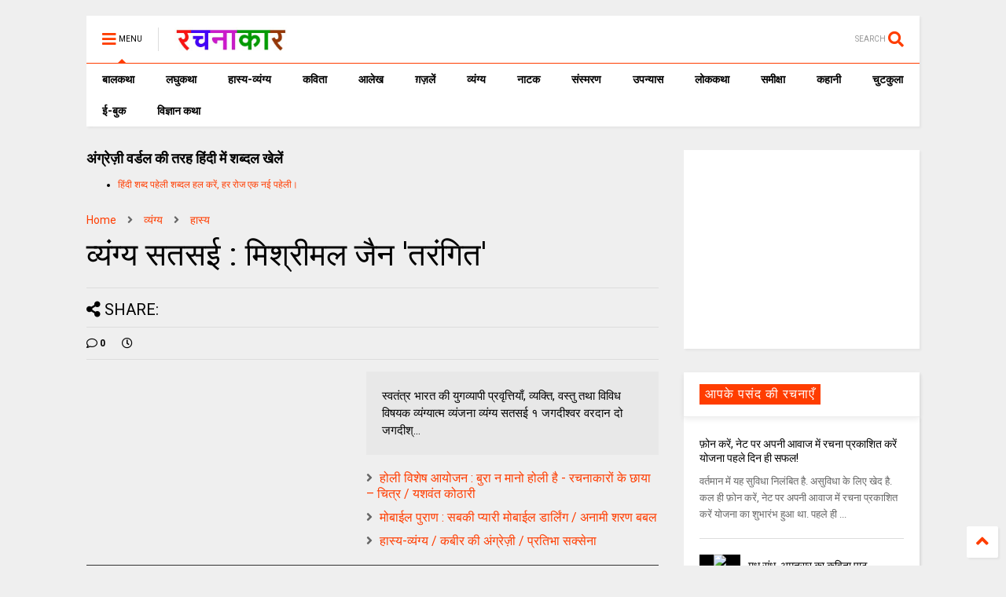

--- FILE ---
content_type: text/html; charset=utf-8
request_url: https://www.google.com/recaptcha/api2/aframe
body_size: 267
content:
<!DOCTYPE HTML><html><head><meta http-equiv="content-type" content="text/html; charset=UTF-8"></head><body><script nonce="txRLhJBHXnBewmD2zCR7xA">/** Anti-fraud and anti-abuse applications only. See google.com/recaptcha */ try{var clients={'sodar':'https://pagead2.googlesyndication.com/pagead/sodar?'};window.addEventListener("message",function(a){try{if(a.source===window.parent){var b=JSON.parse(a.data);var c=clients[b['id']];if(c){var d=document.createElement('img');d.src=c+b['params']+'&rc='+(localStorage.getItem("rc::a")?sessionStorage.getItem("rc::b"):"");window.document.body.appendChild(d);sessionStorage.setItem("rc::e",parseInt(sessionStorage.getItem("rc::e")||0)+1);localStorage.setItem("rc::h",'1769816817106');}}}catch(b){}});window.parent.postMessage("_grecaptcha_ready", "*");}catch(b){}</script></body></html>

--- FILE ---
content_type: text/javascript; charset=UTF-8
request_url: https://www.rachanakar.org/feeds/posts/default?alt=json-in-script&max-results=10&start-index=7790&callback=jQuery11240639601465938793_1769816811858&_=1769816811864
body_size: 13953
content:
// API callback
jQuery11240639601465938793_1769816811858({"version":"1.0","encoding":"UTF-8","feed":{"xmlns":"http://www.w3.org/2005/Atom","xmlns$openSearch":"http://a9.com/-/spec/opensearchrss/1.0/","xmlns$blogger":"http://schemas.google.com/blogger/2008","xmlns$georss":"http://www.georss.org/georss","xmlns$gd":"http://schemas.google.com/g/2005","xmlns$thr":"http://purl.org/syndication/thread/1.0","id":{"$t":"tag:blogger.com,1999:blog-15182217"},"updated":{"$t":"2026-01-30T22:31:02.606+05:30"},"category":[{"term":"आलेख"},{"term":"कविता"},{"term":"कहानी"},{"term":"व्यंग्य"},{"term":"लघुकथा"},{"term":"समीक्षा"},{"term":"संस्मरण"},{"term":"ग़ज़लें"},{"term":"लोककथा"},{"term":"ई-बुक"},{"term":"प्राची"},{"term":"बाल कथा"},{"term":"लघु कथा"},{"term":"उपन्यास"},{"term":"कहानी संग्रह"},{"term":"लघुकथा लेखन पुरस्कार आयोजन"},{"term":"ईबुक"},{"term":"साहित्यिक गतिविधियाँ"},{"term":"नाटक"},{"term":"जीवंत प्रसारण"},{"term":"संस्मरण लेखन पुरस्कार 2018"},{"term":"कला जगत"},{"term":"साहित्य समाचार"},{"term":"बालकथा"},{"term":"विज्ञान कथा"},{"term":"हास्य-व्यंग्य"},{"term":"रचना समय"},{"term":"चुटकुला"},{"term":"पाठकीय"},{"term":"सुरेन्द्र वर्मा"},{"term":"हास्य"},{"term":"दीपक आचार्य"},{"term":"हास-परिहास"},{"term":"तकनीक"},{"term":"यात्रा संस्मरण"},{"term":"बाल कलम"},{"term":"रमेश राज"},{"term":"सुशील कुमार शर्मा"},{"term":"पाक कला"},{"term":"हरिशंकर परसाई"},{"term":"साक्षात्कार"},{"term":"देवी नागरानी"},{"term":"बालगीत"},{"term":"ललित निबंध"},{"term":"सुषमा गुप्ता"},{"term":"एम. एम. चन्द्रा"},{"term":"व्यंग्य जुगलबंदी"},{"term":"शब्द संधान"},{"term":"सुशील शर्मा"},{"term":"वीणा भाटिया"},{"term":"अनूप शुक्ल"},{"term":"अशोक जैन पोरवाल"},{"term":"प्रमोद यादव"},{"term":"सूर्यकांत मिश्रा"},{"term":"ललित गर्ग"},{"term":"शशिकांत सिंह"},{"term":"कल्पना कुलश्रेष्ठ"},{"term":"प्रदीप कुमार साह"},{"term":"राजीव रंजन उपाध्याय"},{"term":"रामवृक्ष सिंह"},{"term":"वीरेन्द्र सरल"},{"term":"नरेन्‍द्रकुमार मेहता"},{"term":"पुनर्वसु जोशी"},{"term":"हिंदी दिवस विशेष"},{"term":"जावेद अनीस"},{"term":"तेवरी"},{"term":"त्रिलोचन"},{"term":"मिशेल फूको"},{"term":"यशवंत कोठारी"},{"term":"रमेशराज"},{"term":"शशांक मिश्र भारती"},{"term":"शालिनी तिवारी"},{"term":"14 सितम्बर"},{"term":"काजल कुमार"},{"term":"कार्टून"},{"term":"किताबी कोना"},{"term":"कुबेर"},{"term":"शबनम शर्मा"},{"term":"14 september"},{"term":"hindi divas"},{"term":"अपर्णा शर्मा"},{"term":"कृश्न चन्दर"},{"term":"चन्द्रकुमार जैन"},{"term":"दिनेश बैस"},{"term":"बाल उपन्यास"},{"term":"मनोज कुमार"},{"term":"राजशेखर चौबे"},{"term":"राम कृष्ण खुराना"},{"term":"लक्ष्मी यादव"},{"term":"शालिनी मुखरैया"},{"term":"शिक्षक दिवस"},{"term":"श्रीनाथ सिंह"},{"term":"साहित्यम्"},{"term":"सुशील यादव"},{"term":"हरि भटनागर"},{"term":"अनुज कुमार आचार्य"},{"term":"अरविन्द कुमार खेड़े"},{"term":"आरिफा एविस"},{"term":"आशीष कुमार त्रिवेदी"},{"term":"उपासना बेहार"},{"term":"कामिनी कामायनी"},{"term":"कृष्ण जन्माष्टमी"},{"term":"गोविन्द सेन"},{"term":"जुगलबंदी"},{"term":"भावना शुक्ल"},{"term":"मनोज कुमार झा"},{"term":"राकेश भ्रमर"},{"term":"राधेश्याम द्विवेदी"},{"term":"रामचरन गुप्त"},{"term":"विवेक रंजन श्रीवास्तव"},{"term":"हाइकु"},{"term":"15 अगस्त"},{"term":"गणेश सिंह"},{"term":"गिरधारी राम"},{"term":"जयश्री जाजू"},{"term":"पंकज प्रखर"},{"term":"परिहास"},{"term":"बाल दिवस"},{"term":"मनीष कुमार सिंह"},{"term":"रवीन्द्र अग्निहोत्री"},{"term":"विनोद कुमार दवे"},{"term":"संजय दुबे"},{"term":"सुशांत सुप्रिय"},{"term":"सौरभ मालवीय"},{"term":"हरिशंकर गजानंद प्रसाद देवांगन"},{"term":"dohe"},{"term":"kavita"},{"term":"shatak"},{"term":"tevari"},{"term":"अनामिका"},{"term":"अमित शर्मा"},{"term":"अशोक गौतम"},{"term":"आजादी"},{"term":"आनन्द किरण"},{"term":"आलोक कुमार"},{"term":"कृष्ण"},{"term":"कैलाश मंडलोई"},{"term":"कैस जौनपुरी"},{"term":"गीत"},{"term":"निबंध"},{"term":"पंकज सुबीर"},{"term":"महेंद्र भटनागर"},{"term":"योग"},{"term":"योग दिवस"},{"term":"राकेश अचल"},{"term":"लोकेन्द्र सिंह"},{"term":"विनीता शुक्ला"},{"term":"वेलेंटाइन"},{"term":"शैलेन्द्र सरस्वती"},{"term":"श्याम गुप्त"},{"term":"संपादकीय"},{"term":"स्वतंत्रता दिवस"},{"term":"अमरपाल सिंह आयुष्कर"},{"term":"अर्चना वर्मा"},{"term":"इलाहाबाद"},{"term":"उमेश चन्द्र सिरसवारी"},{"term":"एस. एम. चन्द्रा"},{"term":"कवि"},{"term":"काशीनाथ सिंह"},{"term":"गजानंद प्रसाद देवांगन"},{"term":"गुडविन मसीह"},{"term":"जयचन्द प्रजापति कक्कूजी"},{"term":"ज्ञान चतुर्वेदी"},{"term":"तेजेन्द्र शर्मा"},{"term":"देवेन्द्र कुमार मिश्रा"},{"term":"धर्मेन्द्र निर्मल"},{"term":"नन्दलाल भारती"},{"term":"नरेंद्र शुक्ल"},{"term":"नरेन्द्र कोहली"},{"term":"निर्मल गुप्ता"},{"term":"पंकज मित्र"},{"term":"पल्लवी त्रिवेदी"},{"term":"पवन तिवारी"},{"term":"पूजा उपाध्याय"},{"term":"प्रभु चौधरी"},{"term":"प्रमोद भार्गव"},{"term":"प्रियंवद"},{"term":"प्रेम दिवस"},{"term":"बसंत त्रिपाठी"},{"term":"बातचीत"},{"term":"बृज मोहन"},{"term":"भारत यायावर"},{"term":"मंजरी शुक्ला"},{"term":"मधु त्रिवेदी"},{"term":"मनोज कुमार श्रीवास्तव"},{"term":"ममता सिंह"},{"term":"महाभारत"},{"term":"महेश कुमार गोंड हीवेट"},{"term":"महेश सिंह"},{"term":"मीनू पामर"},{"term":"यशोधरा विरोदय"},{"term":"योगासन"},{"term":"योगेश अग्रवाल"},{"term":"रजनीश कांत"},{"term":"रवि रतलामी"},{"term":"राकेश मिश्र"},{"term":"राजन कुमार"},{"term":"राजेश गोसाईं"},{"term":"लक्ष्मीकांत मुकुल"},{"term":"ललिता भाटिया"},{"term":"विनीत कुमार"},{"term":"विश्वंभर नाथ शर्मा कौशिक"},{"term":"वेलेंटाइन डे"},{"term":"व्यंग्य के बहाने"},{"term":"व्यथित हृदय"},{"term":"शरद कोकास"},{"term":"शैलेश त्रिपाठी"},{"term":"श्याम सुशील"},{"term":"श्रीमती तारा सिंह"},{"term":"संजीव ठाकुर"},{"term":"सतीश कुमार त्रिपाठी"},{"term":"सार्थक देवांगन"},{"term":"सुषमा श्रीवास्तव"},{"term":"सूर्यकुमार पांडेय"},{"term":"हरीश सम्यक"},{"term":"\u000B\u0012\fआलेख\f"},{"term":"\u000B\u0012\u000Fकविता\f"},{"term":"\u000B\u0012\u000Fकहानी\f"},{"term":"\u000B\u0012\u0015व्यंग्य\f"},{"term":"2 अक्टूबर अक्तूबर"},{"term":"biography"},{"term":"hindi sahitya"},{"term":"indian art"},{"term":"review"},{"term":"satire"},{"term":"undefined"},{"term":"अंजनी श्रीवास्तव"},{"term":"अंजली काजल"},{"term":"अंजली देशपांडे"},{"term":"अंबिकादत्त व्यास"},{"term":"अखिलेश कुमार भारती"},{"term":"अखिलेश सोनी"},{"term":"अग्रसेन"},{"term":"अजय अरूण"},{"term":"अजय वर्मा"},{"term":"अजित वडनेरकर"},{"term":"अजीत प्रियदर्शी"},{"term":"अजीत भारती"},{"term":"अनंत वडघणे"},{"term":"अनन्त आलोक"},{"term":"अनमोल विचार"},{"term":"अनामी शरण बबल"},{"term":"अनिमेष कुमार गुप्ता"},{"term":"अनिल कुमार पारा"},{"term":"अनिल जनविजय"},{"term":"अनुज कुमार आचार्य बैजनाथ"},{"term":"अनुज खरे"},{"term":"अनुपम मिश्र"},{"term":"अभिमन्यु"},{"term":"अभिषेक ओझा"},{"term":"अभिषेक कुमार अम्बर"},{"term":"अभिषेक मिश्र"},{"term":"अमरलाल हिंगोराणी"},{"term":"अमित शुक्ल"},{"term":"अमिय बिन्दु"},{"term":"अमृता प्रीतम"},{"term":"अरूण देव"},{"term":"अरूण माहेश्वरी"},{"term":"अर्चना चतुर्वेदी"},{"term":"अर्जुन सिंह नेगी"},{"term":"अविनाश त्रिपाठी"},{"term":"अशोक शुक्ल"},{"term":"अश्विनी कुमार आलोक"},{"term":"आई बी अरोड़ा"},{"term":"आकांक्षा यादव"},{"term":"आचार्य बलवन्त"},{"term":"आचार्य शिवपूजन सहाय"},{"term":"आत्मकथा"},{"term":"आदित्य प्रचंडिया"},{"term":"आनंद टहलरामाणी"},{"term":"आर. के. नारायण"},{"term":"आरकॉम"},{"term":"आरती"},{"term":"आलोक कुमार सातपुते"},{"term":"आवश्यक सूचना!"},{"term":"आशीष श्रीवास्तव"},{"term":"आशुतोष"},{"term":"आशुतोष शुक्ल"},{"term":"इंदु संचेतना"},{"term":"इन्दिरा वासवाणी"},{"term":"इन्द्रमणि उपाध्याय"},{"term":"इन्द्रेश कुमार"},{"term":"ईश्वरचन्द्र"},{"term":"उपासना"},{"term":"उमाशंकर सिंह परमार"},{"term":"उमेशचन्द्र सिरसवारी"},{"term":"उषा छाबड़ा"},{"term":"उषा रानी"},{"term":"ऋतुराज सिंह कौल"},{"term":"ऋषभचरण जैन"},{"term":"कथासरित्सागर"},{"term":"कर्ण"},{"term":"कलावंती सिंह"},{"term":"क़ैस जौनपुरी"},{"term":"कान्हा"},{"term":"किरन सिंह"},{"term":"किशोरी लाल गोस्वामी"},{"term":"कुंवर प्रेमिल"},{"term":"कुमार करन मस्ताना"},{"term":"कुसुमलता सिंह"},{"term":"कृष्ण कुमार यादव"},{"term":"कृष्ण खटवाणी"},{"term":"के. पी. सक्सेना"},{"term":"केदारनाथ सिंह"},{"term":"कैलाश वानखेड़े"},{"term":"कैशलेस"},{"term":"कौशल किशोर श्रीवास्तव"},{"term":"खिमन मूलाणी"},{"term":"गंगा प्रसाद श्रीवास्तव"},{"term":"गंगाप्रसाद शर्मा गुणशेखर"},{"term":"गजेन्द्र नामदेव"},{"term":"गणि राजेन्द्र विजय"},{"term":"गणेश चतुर्थी"},{"term":"गांधी जयंती"},{"term":"गीता दुबे"},{"term":"गीता सिंह"},{"term":"गुंजन शर्मा"},{"term":"गुनो सामताणी"},{"term":"गुरदयाल सिंह"},{"term":"गोरख प्रभाकर काकडे"},{"term":"गोवर्धन यादव"},{"term":"गोविन्द वल्लभ पंत"},{"term":"चंद्रकला त्रिपाठी"},{"term":"चंद्रलेखा"},{"term":"चतुष्पदी"},{"term":"चन्द्रकिशोर जायसवाल"},{"term":"चाँद पत्रिका"},{"term":"चिकित्सा शिविर"},{"term":"जगदीप सिंह दाँगी"},{"term":"जयश्री राय"},{"term":"जया जादवानी"},{"term":"जवाहरलाल कौल"},{"term":"जसबीर चावला"},{"term":"ज़कीया ज़ुबैरी"},{"term":"जीवनी"},{"term":"जीशान हैदर जैदी"},{"term":"जुनैद अंसारी"},{"term":"जैक लंडन"},{"term":"ज्योति अग्रवाल"},{"term":"टेकचंद"},{"term":"ठाकुर प्रसाद सिंह"},{"term":"तक्षक"},{"term":"तनूजा चौधरी"},{"term":"तरुण भटनागर"},{"term":"तरूण कु सोनी तन्वीर"},{"term":"ताराशंकर बंद्योपाध्याय"},{"term":"तीर्थ चांदवाणी"},{"term":"तुलसीराम"},{"term":"तेवर"},{"term":"दामोदर दत्त दीक्षित"},{"term":"दिलबाग सिंह विर्क"},{"term":"दिलीप भाटिया"},{"term":"दिविक रमेश"},{"term":"दुर्गाष्टमी"},{"term":"देवेन्द्र पाठक महरूम"},{"term":"दोहे"},{"term":"धर्मेन्द्र राजमंगल"},{"term":"नइमत गुलची"},{"term":"नजीर नज़ीर अकबराबादी"},{"term":"नरेन्द्र कुमार आर्य"},{"term":"नलिनी मिश्र"},{"term":"नवदुर्गा"},{"term":"नवरात्रि"},{"term":"नागार्जुन"},{"term":"नामवर सिंह"},{"term":"नियम"},{"term":"नीतू सुदीप्ति ‘नित्या’"},{"term":"नीरज खरे"},{"term":"नीलम महेंद्र"},{"term":"नीला प्रसाद"},{"term":"पंकज शुक्ला"},{"term":"परसाई"},{"term":"परसाईं"},{"term":"पल्लव"},{"term":"पालगुम्मि पद्मराजू"},{"term":"पोपटी हीरानंदाणी"},{"term":"पौराणिक"},{"term":"प्रज्ञा"},{"term":"प्रताप सहगल"},{"term":"प्रतिभा"},{"term":"प्रतिभा सक्सेना"},{"term":"प्रदीप कुमार"},{"term":"प्रदीप कुमार दाश दीपक"},{"term":"प्रदोष मिश्र"},{"term":"प्रभात दुबे"},{"term":"प्रमिला भारती"},{"term":"प्रमोद कुमार तिवारी"},{"term":"प्रवीण कुमार झा"},{"term":"प्रांजल धर"},{"term":"प्रियदर्शन"},{"term":"प्रेम कहानी"},{"term":"प्रेम मंगल"},{"term":"फिक्र तौंसवी"},{"term":"फ्लेनरी ऑक्नर"},{"term":"बंग महिला"},{"term":"बंसी खूबचंदाणी"},{"term":"बकर पुराण"},{"term":"बजरंग बिहारी तिवारी"},{"term":"बरसाने लाल चतुर्वेदी"},{"term":"बलबीर दत्त"},{"term":"बलराज सिंह सिद्धू"},{"term":"बलूची"},{"term":"बालकृष्ण भट्ट"},{"term":"बृजेन्द्र श्रीवास्तव उत्कर्ष"},{"term":"बेढब बनारसी"},{"term":"बैचलर्स किचन"},{"term":"बॉब डिलेन"},{"term":"भरत त्रिवेदी"},{"term":"भागवत रावत"},{"term":"भारत कालरा"},{"term":"भारत भूषण अग्रवाल"},{"term":"भावना राय"},{"term":"भीष्म साहनी"},{"term":"भूतनाथ"},{"term":"भूपेन्द्र कुमार दवे"},{"term":"मंजीत ठाकुर"},{"term":"मंजूर एहतेशाम"},{"term":"मंतव्य"},{"term":"मथुरा प्रसाद नवीन"},{"term":"मदन सोनी"},{"term":"मधु संधु"},{"term":"मधुर नज्मी"},{"term":"मधुरा प्रसाद नवीन"},{"term":"मधुरिमा प्रसाद"},{"term":"मधुरेश"},{"term":"मनोज कुमार पांडेय"},{"term":"मनोज दास"},{"term":"मयंक चतुर्वेदी"},{"term":"महापर्व छठ"},{"term":"महावीर प्रसाद द्विवेदी"},{"term":"महाशिवरात्रि"},{"term":"महेन्द्र देवांगन माटी"},{"term":"महेश कटारे"},{"term":"महेश हीवेट"},{"term":"मानसून"},{"term":"मार्कण्डेय"},{"term":"मिलन चौरसिया मिलन"},{"term":"मिलान कुन्देरा"},{"term":"मिश्रीमल जैन तरंगित"},{"term":"मुकेश वर्मा"},{"term":"मुक्तिबोध"},{"term":"मुर्दहिया"},{"term":"मृदुला गर्ग"},{"term":"मेराज फैज़ाबादी"},{"term":"मैक्सिम गोर्की"},{"term":"मैथिली शरण गुप्त"},{"term":"मोतीलाल जोतवाणी"},{"term":"मोहन कल्पना"},{"term":"मोहन वर्मा"},{"term":"योगेन्द्र प्रताप मौर्य"},{"term":"रक्षा बंधन"},{"term":"रच"},{"term":"रत्ना राय"},{"term":"रमेश उपाध्याय"},{"term":"रवींद्र नाथ ठाकुर"},{"term":"रवीन्द्र नाथ त्यागी"},{"term":"रवीन्द्र संगीत"},{"term":"रवीन्द्र सहाय वर्मा"},{"term":"रसोई"},{"term":"रांगेय राघव"},{"term":"राकेश दुबे"},{"term":"राकेश बिहारी"},{"term":"राजकुमार कुम्भज"},{"term":"राजेन्द्र कुमार"},{"term":"राजेन्द्र विजय"},{"term":"राजेश कुमार"},{"term":"राजेश जोशी"},{"term":"राधा कृष्ण"},{"term":"राधाकृष्ण"},{"term":"राम शिव मूर्ति यादव"},{"term":"रामचंद्र शुक्ल"},{"term":"रामचन्द्र शुक्ल"},{"term":"रावण"},{"term":"राहुल कुमार"},{"term":"राहुल सिंह"},{"term":"रिंकी मिश्रा"},{"term":"रिचर्ड फाइनमेन"},{"term":"रिलायंस इन्फोकाम"},{"term":"रीटा शहाणी"},{"term":"रेंसमवेयर"},{"term":"रेणु कुमारी"},{"term":"रेवती रमण शर्मा"},{"term":"रोहित रुसिया"},{"term":"लक्ष्मीकांत वैष्णव"},{"term":"लखमी खिलाणी"},{"term":"लतीफ घोंघी"},{"term":"ललित ग"},{"term":"ललित साहू जख्मी"},{"term":"लाल पुष्प"},{"term":"लावण्या दीपक शाह"},{"term":"लीलाधर मंडलोई"},{"term":"लू सुन"},{"term":"लूट"},{"term":"लोक"},{"term":"लोकतंत्र का दर्द"},{"term":"लोकमित्र"},{"term":"विकास कुमार"},{"term":"विजय केसरी"},{"term":"विजय शिंदे"},{"term":"विद्यानंद कुमार"},{"term":"विनय भारत"},{"term":"विनोद तिवारी"},{"term":"विनोद मल्ल"},{"term":"विभा खरे"},{"term":"विमल चन्द्राकर"},{"term":"विमल सिंह"},{"term":"विरल पटेल"},{"term":"विविध"},{"term":"विविधा"},{"term":"विवेक प्रियदर्शी"},{"term":"विवेक सक्सेना"},{"term":"विवेकानंद"},{"term":"विवेकानन्द"},{"term":"विश्वनाथ प्रसाद तिवारी"},{"term":"विष्णु नागर"},{"term":"विष्णु प्रभाकर"},{"term":"वेणीशंकर पटेल ब्रज"},{"term":"वैभव सिंह"},{"term":"शंकर पाटील"},{"term":"शगुन अग्रवाल"},{"term":"शम्भूनाथ"},{"term":"शहीद भगतसिंह"},{"term":"शामिख़ फ़राज़"},{"term":"शारदा नरेन्द्र मेहता"},{"term":"शिवकुमार कश्यप"},{"term":"शिवप्रसाद कमल"},{"term":"शिवरात्रि"},{"term":"शिवेन्‍द्र प्रताप त्रिपाठी"},{"term":"शीला नरेन्द्र त्रिवेदी"},{"term":"शुभम श्री"},{"term":"शुभ्रता मिश्रा"},{"term":"शेखर मलिक"},{"term":"शेषनाथ प्रसाद"},{"term":"शौचालय"},{"term":"श्याम सखा श्याम"},{"term":"श्रीमद्भगवद्गीता"},{"term":"श्रृंगी"},{"term":"श्वेता अरोड़ा"},{"term":"संजय सक्सेना"},{"term":"संजीव"},{"term":"संद मदर टेरेसा"},{"term":"संदीप तोमर"},{"term":"सच्चिदानंद हीरानंद वात्स्यायन"},{"term":"सपना महेश"},{"term":"सपना मांगलिक"},{"term":"सरिता पन्थी"},{"term":"सविता मिश्रा"},{"term":"साइबर अपराध"},{"term":"साइबर क्राइम"},{"term":"सागर यादव जख्मी"},{"term":"सालिम मियाँ"},{"term":"साहित्यिक बगिया"},{"term":"सिंहासन बत्तीसी"},{"term":"सिद्धार्थ जगन्नाथ जोशी"},{"term":"सी.बी.श्रीवास्तव विदग्ध"},{"term":"सीताराम गुप्ता"},{"term":"सीताराम साहू"},{"term":"सीमा असीम सक्सेना"},{"term":"सीमा शाहजी"},{"term":"सुगन आहूजा"},{"term":"सुचिंता कुमारी"},{"term":"सुधा गुप्ता अमृता"},{"term":"सुधा गोयल नवीन"},{"term":"सुधेंदु पटेल"},{"term":"सुनीता काम्बोज"},{"term":"सुनील जाधव"},{"term":"सुभाष चंदर"},{"term":"सुभाष चन्द्र कुशवाहा"},{"term":"सुभाष नीरव"},{"term":"सुभाष लखोटिया"},{"term":"सुमन"},{"term":"सुमन गौड़"},{"term":"सुरभि बेहेरा"},{"term":"सुरेन्द्र चौधरी"},{"term":"सुरेश चन्द्र"},{"term":"सुरेश चन्द्र दास"},{"term":"सुविचार"},{"term":"सूरज प्रकाश"},{"term":"सूर्य बाला"},{"term":"सेल्फी"},{"term":"सौमित्र"},{"term":"स्नेहमयी चौधरी"},{"term":"स्वच्छ भारत"},{"term":"स्वराज सेनानी"},{"term":"हबीब तनवीर"},{"term":"हरि हिमथाणी"},{"term":"हरिकांत जेठवाणी"},{"term":"हरिवंश राय बच्चन"},{"term":"हरीश कुमार"},{"term":"हरीश गोयल"},{"term":"हरीश नवल"},{"term":"हरीश भादानी"},{"term":"हरे प्रकाश उपाध्याय"},{"term":"हाइगा"},{"term":"हुस्न तबस्सुम 'निहाँ'"}],"title":{"type":"text","$t":"रचनाकार"},"subtitle":{"type":"html","$t":"हिंदी साहित्य की ऑनलाइन लाइब्रेरी."},"link":[{"rel":"http://schemas.google.com/g/2005#feed","type":"application/atom+xml","href":"https:\/\/www.rachanakar.org\/feeds\/posts\/default"},{"rel":"self","type":"application/atom+xml","href":"https:\/\/www.blogger.com\/feeds\/15182217\/posts\/default?alt=json-in-script\u0026start-index=7790\u0026max-results=10"},{"rel":"alternate","type":"text/html","href":"https:\/\/www.rachanakar.org\/"},{"rel":"hub","href":"http://pubsubhubbub.appspot.com/"},{"rel":"previous","type":"application/atom+xml","href":"https:\/\/www.blogger.com\/feeds\/15182217\/posts\/default?alt=json-in-script\u0026start-index=7780\u0026max-results=10"},{"rel":"next","type":"application/atom+xml","href":"https:\/\/www.blogger.com\/feeds\/15182217\/posts\/default?alt=json-in-script\u0026start-index=7800\u0026max-results=10"}],"author":[{"name":{"$t":"रवि रतलामी"},"uri":{"$t":"http:\/\/www.blogger.com\/profile\/07878583588296216848"},"email":{"$t":"noreply@blogger.com"},"gd$image":{"rel":"http://schemas.google.com/g/2005#thumbnail","width":"24","height":"32","src":"\/\/blogger.googleusercontent.com\/img\/b\/R29vZ2xl\/AVvXsEhzTme7SdL_fzKNmBGbuVm1JzwsAlf8J8FD82CR4l3eUqRPqJ9abFi1CyBGfG_DaftZX78682-hszIGh0VlDRZOyUamYc5_wPdkALYTtPtPzxFqzaRcS7dfKjLLevrNOyI\/s86\/raviRATLAMI%5B1%5D.jpg"}}],"generator":{"version":"7.00","uri":"http://www.blogger.com","$t":"Blogger"},"openSearch$totalResults":{"$t":"16442"},"openSearch$startIndex":{"$t":"7790"},"openSearch$itemsPerPage":{"$t":"10"},"entry":[{"id":{"$t":"tag:blogger.com,1999:blog-15182217.post-5154984872222643650"},"published":{"$t":"2015-10-17T13:44:00.001+05:30"},"updated":{"$t":"2018-08-25T16:24:57.706+05:30"},"category":[{"scheme":"http://www.blogger.com/atom/ns#","term":"जीवंत प्रसारण"}],"title":{"type":"text","$t":"फ़ोन करें, नेट पर अपनी आवाज में रचना प्रकाशित करें योजना पहले दिन ही सफल!"},"content":{"type":"html","$t":"\u003Cdiv dir=\"ltr\" style=\"text-align: left;\" trbidi=\"on\"\u003E\n\u003Cbr \/\u003E\n\u003Cspan style=\"color: red; font-size: x-large;\"\u003Eवर्तमान में यह सुविधा निलंबित है. असुविधा के लिए खेद है.\u003C\/span\u003E\u003Cbr \/\u003E\n\u003Cbr \/\u003E\nकल ही \u003Cstrong\u003E\u003Ca href=\"http:\/\/www.rachanakar.org\/2015\/10\/blog-post_36.html\" target=\"_blank\"\u003Eफ़ोन करें, नेट पर अपनी आवाज में रचना प्रकाशित\u003C\/a\u003E करें योजना \u003C\/strong\u003Eका \u003Ca href=\"http:\/\/www.rachanakar.org\/2015\/10\/blog-post_29.html\" target=\"_blank\"\u003Eशुभारंभ हुआ\u003C\/a\u003E था\u003Ca href=\"http:\/\/rachanakar.org\/\"\u003E.\u003C\/a\u003E पहले ही दिन 10 कॉल आए, जिसमें से 9 का प्रकाशन यूट्यूब के माध्यम से किया जा चुका है. सामान्य पॉडकास्ट (एमपी3) के बजाए यूट्यूब वीडियो को इसलिए चुना गया है कि भविष्य में स्मार्ट टीवी तथा स्ट्रीमिंग उपकरणों के जरिए यूट्यूब साहित्य जगत के दृश्य-श्रव्य माध्यम के उपभोग का एक बड़ा हिस्सा बनेगा. और यहाँ से रचनाएँ आसानी से और आराम से खोज कर सुनी जा सकती हैं.\u003Cbr \/\u003E\n\u003Cbr \/\u003E\nखेद है कि प्राप्त कुल 10 में से 1 फ़ोन कॉल के जरिए रेकॉर्ड हुई कविता का प्रकाशन इसलिए नहीं किया जा सका क्योंकि फ़ोन कॉल ड्रॉप हो रही थी और आवाज बहुत ही अस्पष्ट थी. कॉल का शुरुआती 5 नं. 72773***** है और यह कॉल 16 तारीख को रात्रि 10 बजे रेकॉर्ड हुआ था. आग्रह है कि जिन्होंने भी रेकार्डिंग की है वे रेकॉर्डिंग के लिए फिर से प्रयास करें, और यथा संभव ऐसी जगह से करें जहाँ सिग्नल अच्छी हो या फिर (अधिक बेहतर है कि) लैंडलाइन फ़ोन का उपयोग करें.\u003Cbr \/\u003E\n\u003Cbr \/\u003E\nऔर हाँ, आप सबने जो रेकॉर्ड से पहले का निर्देश सुना - जानते हैं उसे किसने आवाज दी है?\u003Cbr \/\u003E\n\u003Cbr \/\u003E\nयह मशीनी आवाज है. जी हाँ. एकदम प्राकृतिक सी लगती आवाज - मशीनी है. हिंदी टैक्स्ट टू स्पीच (पाठ से वाचक) प्रोग्राम (आईओएस 9 में उपलब्ध)\u0026nbsp; के जरिए इसे रेकॉर्ड किया गया है!\u003Cbr \/\u003E\nहै न टेक्नोलॉज़ी का कमाल?\u003Cbr \/\u003E\n\u003Cbr \/\u003E\nफ़ोन लगाते रहें, अपनी कविताएँ रेकॉर्ड करते रहें.\u003Cbr \/\u003E\n\u003Ca href=\"http:\/\/www.rachanakar.org\/2015\/10\/blog-post_36.html\" target=\"_blank\"\u003Eअधिक जानकारी यहाँ से लें.\u003C\/a\u003E\u003C\/div\u003E\n"},"link":[{"rel":"replies","type":"application/atom+xml","href":"https:\/\/www.rachanakar.org\/feeds\/5154984872222643650\/comments\/default","title":"टिप्पणियाँ भेजें"},{"rel":"replies","type":"text/html","href":"https:\/\/www.rachanakar.org\/2015\/10\/blog-post_506.html#comment-form","title":"0 टिप्पणियाँ"},{"rel":"edit","type":"application/atom+xml","href":"https:\/\/www.blogger.com\/feeds\/15182217\/posts\/default\/5154984872222643650"},{"rel":"self","type":"application/atom+xml","href":"https:\/\/www.blogger.com\/feeds\/15182217\/posts\/default\/5154984872222643650"},{"rel":"alternate","type":"text/html","href":"https:\/\/www.rachanakar.org\/2015\/10\/blog-post_506.html","title":"फ़ोन करें, नेट पर अपनी आवाज में रचना प्रकाशित करें योजना पहले दिन ही सफल!"}],"author":[{"name":{"$t":"रवि रतलामी"},"uri":{"$t":"http:\/\/www.blogger.com\/profile\/07878583588296216848"},"email":{"$t":"noreply@blogger.com"},"gd$image":{"rel":"http://schemas.google.com/g/2005#thumbnail","width":"24","height":"32","src":"\/\/blogger.googleusercontent.com\/img\/b\/R29vZ2xl\/AVvXsEhzTme7SdL_fzKNmBGbuVm1JzwsAlf8J8FD82CR4l3eUqRPqJ9abFi1CyBGfG_DaftZX78682-hszIGh0VlDRZOyUamYc5_wPdkALYTtPtPzxFqzaRcS7dfKjLLevrNOyI\/s86\/raviRATLAMI%5B1%5D.jpg"}}],"thr$total":{"$t":"0"}},{"id":{"$t":"tag:blogger.com,1999:blog-15182217.post-8230462518568500338"},"published":{"$t":"2015-10-17T13:21:00.001+05:30"},"updated":{"$t":"2015-10-17T13:21:33.089+05:30"},"category":[{"scheme":"http://www.blogger.com/atom/ns#","term":"कविता"},{"scheme":"http://www.blogger.com/atom/ns#","term":"जीवंत प्रसारण"}],"title":{"type":"text","$t":"मधु संधु, अमृतसर का कविता पाठ - लड़कियाँ"},"content":{"type":"html","$t":"\u003Ciframe width=\"560\" height=\"315\" src=\"https:\/\/www.youtube.com\/embed\/Cr-Bs9wZEZ4\" frameborder=\"0\" allowfullscreen\u003E\u003C\/iframe\u003E  "},"link":[{"rel":"replies","type":"application/atom+xml","href":"https:\/\/www.rachanakar.org\/feeds\/8230462518568500338\/comments\/default","title":"टिप्पणियाँ भेजें"},{"rel":"replies","type":"text/html","href":"https:\/\/www.rachanakar.org\/2015\/10\/blog-post_539.html#comment-form","title":"0 टिप्पणियाँ"},{"rel":"edit","type":"application/atom+xml","href":"https:\/\/www.blogger.com\/feeds\/15182217\/posts\/default\/8230462518568500338"},{"rel":"self","type":"application/atom+xml","href":"https:\/\/www.blogger.com\/feeds\/15182217\/posts\/default\/8230462518568500338"},{"rel":"alternate","type":"text/html","href":"https:\/\/www.rachanakar.org\/2015\/10\/blog-post_539.html","title":"मधु संधु, अमृतसर का कविता पाठ - लड़कियाँ"}],"author":[{"name":{"$t":"रवि रतलामी"},"uri":{"$t":"http:\/\/www.blogger.com\/profile\/07878583588296216848"},"email":{"$t":"noreply@blogger.com"},"gd$image":{"rel":"http://schemas.google.com/g/2005#thumbnail","width":"24","height":"32","src":"\/\/blogger.googleusercontent.com\/img\/b\/R29vZ2xl\/AVvXsEhzTme7SdL_fzKNmBGbuVm1JzwsAlf8J8FD82CR4l3eUqRPqJ9abFi1CyBGfG_DaftZX78682-hszIGh0VlDRZOyUamYc5_wPdkALYTtPtPzxFqzaRcS7dfKjLLevrNOyI\/s86\/raviRATLAMI%5B1%5D.jpg"}}],"media$thumbnail":{"xmlns$media":"http://search.yahoo.com/mrss/","url":"https:\/\/img.youtube.com\/vi\/Cr-Bs9wZEZ4\/default.jpg","height":"72","width":"72"},"thr$total":{"$t":"0"}},{"id":{"$t":"tag:blogger.com,1999:blog-15182217.post-3476655957128181291"},"published":{"$t":"2015-10-17T13:17:00.001+05:30"},"updated":{"$t":"2015-10-17T13:17:59.712+05:30"},"category":[{"scheme":"http://www.blogger.com/atom/ns#","term":"कविता"},{"scheme":"http://www.blogger.com/atom/ns#","term":"जीवंत प्रसारण"}],"title":{"type":"text","$t":"वीरेंद्र सिंह दीप का कविता पाठ - कविता ऐसी नहीं होती..."},"content":{"type":"html","$t":"\u003Ciframe width=\"560\" height=\"315\" src=\"https:\/\/www.youtube.com\/embed\/yBkjaYjLQJ8\" frameborder=\"0\" allowfullscreen\u003E\u003C\/iframe\u003E  "},"link":[{"rel":"replies","type":"application/atom+xml","href":"https:\/\/www.rachanakar.org\/feeds\/3476655957128181291\/comments\/default","title":"टिप्पणियाँ भेजें"},{"rel":"replies","type":"text/html","href":"https:\/\/www.rachanakar.org\/2015\/10\/blog-post_672.html#comment-form","title":"0 टिप्पणियाँ"},{"rel":"edit","type":"application/atom+xml","href":"https:\/\/www.blogger.com\/feeds\/15182217\/posts\/default\/3476655957128181291"},{"rel":"self","type":"application/atom+xml","href":"https:\/\/www.blogger.com\/feeds\/15182217\/posts\/default\/3476655957128181291"},{"rel":"alternate","type":"text/html","href":"https:\/\/www.rachanakar.org\/2015\/10\/blog-post_672.html","title":"वीरेंद्र सिंह दीप का कविता पाठ - कविता ऐसी नहीं होती..."}],"author":[{"name":{"$t":"रवि रतलामी"},"uri":{"$t":"http:\/\/www.blogger.com\/profile\/07878583588296216848"},"email":{"$t":"noreply@blogger.com"},"gd$image":{"rel":"http://schemas.google.com/g/2005#thumbnail","width":"24","height":"32","src":"\/\/blogger.googleusercontent.com\/img\/b\/R29vZ2xl\/AVvXsEhzTme7SdL_fzKNmBGbuVm1JzwsAlf8J8FD82CR4l3eUqRPqJ9abFi1CyBGfG_DaftZX78682-hszIGh0VlDRZOyUamYc5_wPdkALYTtPtPzxFqzaRcS7dfKjLLevrNOyI\/s86\/raviRATLAMI%5B1%5D.jpg"}}],"media$thumbnail":{"xmlns$media":"http://search.yahoo.com/mrss/","url":"https:\/\/img.youtube.com\/vi\/yBkjaYjLQJ8\/default.jpg","height":"72","width":"72"},"thr$total":{"$t":"0"}},{"id":{"$t":"tag:blogger.com,1999:blog-15182217.post-8790376686185808101"},"published":{"$t":"2015-10-17T12:54:00.001+05:30"},"updated":{"$t":"2015-10-17T12:54:51.626+05:30"},"category":[{"scheme":"http://www.blogger.com/atom/ns#","term":"कविता"},{"scheme":"http://www.blogger.com/atom/ns#","term":"जीवंत प्रसारण"}],"title":{"type":"text","$t":"वीरेंद्र सिंह दीप, बड़ौदा गुजरात,  का कविता पाठ - सफर नामा"},"content":{"type":"html","$t":"\u003Ciframe width=\"560\" height=\"315\" src=\"https:\/\/www.youtube.com\/embed\/WEV_nNz1Vv8\" frameborder=\"0\" allowfullscreen\u003E\u003C\/iframe\u003E  "},"link":[{"rel":"replies","type":"application/atom+xml","href":"https:\/\/www.rachanakar.org\/feeds\/8790376686185808101\/comments\/default","title":"टिप्पणियाँ भेजें"},{"rel":"replies","type":"text/html","href":"https:\/\/www.rachanakar.org\/2015\/10\/blog-post_118.html#comment-form","title":"0 टिप्पणियाँ"},{"rel":"edit","type":"application/atom+xml","href":"https:\/\/www.blogger.com\/feeds\/15182217\/posts\/default\/8790376686185808101"},{"rel":"self","type":"application/atom+xml","href":"https:\/\/www.blogger.com\/feeds\/15182217\/posts\/default\/8790376686185808101"},{"rel":"alternate","type":"text/html","href":"https:\/\/www.rachanakar.org\/2015\/10\/blog-post_118.html","title":"वीरेंद्र सिंह दीप, बड़ौदा गुजरात,  का कविता पाठ - सफर नामा"}],"author":[{"name":{"$t":"रवि रतलामी"},"uri":{"$t":"http:\/\/www.blogger.com\/profile\/07878583588296216848"},"email":{"$t":"noreply@blogger.com"},"gd$image":{"rel":"http://schemas.google.com/g/2005#thumbnail","width":"24","height":"32","src":"\/\/blogger.googleusercontent.com\/img\/b\/R29vZ2xl\/AVvXsEhzTme7SdL_fzKNmBGbuVm1JzwsAlf8J8FD82CR4l3eUqRPqJ9abFi1CyBGfG_DaftZX78682-hszIGh0VlDRZOyUamYc5_wPdkALYTtPtPzxFqzaRcS7dfKjLLevrNOyI\/s86\/raviRATLAMI%5B1%5D.jpg"}}],"media$thumbnail":{"xmlns$media":"http://search.yahoo.com/mrss/","url":"https:\/\/img.youtube.com\/vi\/WEV_nNz1Vv8\/default.jpg","height":"72","width":"72"},"thr$total":{"$t":"0"}},{"id":{"$t":"tag:blogger.com,1999:blog-15182217.post-2602413937334364638"},"published":{"$t":"2015-10-17T12:35:00.001+05:30"},"updated":{"$t":"2015-10-17T12:35:59.473+05:30"},"category":[{"scheme":"http://www.blogger.com/atom/ns#","term":"कविता"},{"scheme":"http://www.blogger.com/atom/ns#","term":"जीवंत प्रसारण"}],"title":{"type":"text","$t":"निर्मल गुप्त का कविता पाठ - लोग अस्पताल जा रहे हैं..."},"content":{"type":"html","$t":"\u003Cp\u003Eफ़ोन करें, रचनापाठ प्रकाशित करें के अंतर्गत निर्मल गुप्त का एक और कविता पाठ. आप भी अपनी कोई रचना फ़ोन पर पाठ कर इसी तरह प्रकाशित कर सकते हैं\u003Ca href=\"http:\/\/rachanakar.org\"\u003E.\u003C\/a\u003E\u003C\/p\u003E \u003Cp\u003E\u003Ca href=\"http:\/\/www.rachanakar.org\/2015\/10\/blog-post_36.html\" target=\"_blank\"\u003Eअधिक जानकारी के लिए यह पन्ना\u003C\/a\u003E देखें. \u003C\/p\u003E \u003Cp\u003E\u003Ciframe height=\"315\" src=\"https:\/\/www.youtube.com\/embed\/cJtbyi2Q2w0\" frameborder=\"0\" width=\"560\" allowfullscreen\u003E\u003C\/iframe\u003E\u003C\/p\u003E  "},"link":[{"rel":"replies","type":"application/atom+xml","href":"https:\/\/www.rachanakar.org\/feeds\/2602413937334364638\/comments\/default","title":"टिप्पणियाँ भेजें"},{"rel":"replies","type":"text/html","href":"https:\/\/www.rachanakar.org\/2015\/10\/blog-post_18.html#comment-form","title":"0 टिप्पणियाँ"},{"rel":"edit","type":"application/atom+xml","href":"https:\/\/www.blogger.com\/feeds\/15182217\/posts\/default\/2602413937334364638"},{"rel":"self","type":"application/atom+xml","href":"https:\/\/www.blogger.com\/feeds\/15182217\/posts\/default\/2602413937334364638"},{"rel":"alternate","type":"text/html","href":"https:\/\/www.rachanakar.org\/2015\/10\/blog-post_18.html","title":"निर्मल गुप्त का कविता पाठ - लोग अस्पताल जा रहे हैं..."}],"author":[{"name":{"$t":"रवि रतलामी"},"uri":{"$t":"http:\/\/www.blogger.com\/profile\/07878583588296216848"},"email":{"$t":"noreply@blogger.com"},"gd$image":{"rel":"http://schemas.google.com/g/2005#thumbnail","width":"24","height":"32","src":"\/\/blogger.googleusercontent.com\/img\/b\/R29vZ2xl\/AVvXsEhzTme7SdL_fzKNmBGbuVm1JzwsAlf8J8FD82CR4l3eUqRPqJ9abFi1CyBGfG_DaftZX78682-hszIGh0VlDRZOyUamYc5_wPdkALYTtPtPzxFqzaRcS7dfKjLLevrNOyI\/s86\/raviRATLAMI%5B1%5D.jpg"}}],"media$thumbnail":{"xmlns$media":"http://search.yahoo.com/mrss/","url":"https:\/\/img.youtube.com\/vi\/cJtbyi2Q2w0\/default.jpg","height":"72","width":"72"},"thr$total":{"$t":"0"}},{"id":{"$t":"tag:blogger.com,1999:blog-15182217.post-4921440656000589876"},"published":{"$t":"2015-10-17T12:13:00.001+05:30"},"updated":{"$t":"2015-10-17T12:24:29.898+05:30"},"category":[{"scheme":"http://www.blogger.com/atom/ns#","term":"कविता"},{"scheme":"http://www.blogger.com/atom/ns#","term":"जीवंत प्रसारण"}],"title":{"type":"text","$t":"निर्मल गुप्त का कविता पाठ - सोने से पहले"},"content":{"type":"html","$t":"\u003Ciframe width=\"560\" height=\"315\" src=\"https:\/\/www.youtube.com\/embed\/aoo7LijR6BU\" frameborder=\"0\" allowfullscreen\u003E\u003C\/iframe\u003E  "},"link":[{"rel":"replies","type":"application/atom+xml","href":"https:\/\/www.rachanakar.org\/feeds\/4921440656000589876\/comments\/default","title":"टिप्पणियाँ भेजें"},{"rel":"replies","type":"text/html","href":"https:\/\/www.rachanakar.org\/2015\/10\/blog-post_901.html#comment-form","title":"0 टिप्पणियाँ"},{"rel":"edit","type":"application/atom+xml","href":"https:\/\/www.blogger.com\/feeds\/15182217\/posts\/default\/4921440656000589876"},{"rel":"self","type":"application/atom+xml","href":"https:\/\/www.blogger.com\/feeds\/15182217\/posts\/default\/4921440656000589876"},{"rel":"alternate","type":"text/html","href":"https:\/\/www.rachanakar.org\/2015\/10\/blog-post_901.html","title":"निर्मल गुप्त का कविता पाठ - सोने से पहले"}],"author":[{"name":{"$t":"रवि रतलामी"},"uri":{"$t":"http:\/\/www.blogger.com\/profile\/07878583588296216848"},"email":{"$t":"noreply@blogger.com"},"gd$image":{"rel":"http://schemas.google.com/g/2005#thumbnail","width":"24","height":"32","src":"\/\/blogger.googleusercontent.com\/img\/b\/R29vZ2xl\/AVvXsEhzTme7SdL_fzKNmBGbuVm1JzwsAlf8J8FD82CR4l3eUqRPqJ9abFi1CyBGfG_DaftZX78682-hszIGh0VlDRZOyUamYc5_wPdkALYTtPtPzxFqzaRcS7dfKjLLevrNOyI\/s86\/raviRATLAMI%5B1%5D.jpg"}}],"media$thumbnail":{"xmlns$media":"http://search.yahoo.com/mrss/","url":"https:\/\/img.youtube.com\/vi\/aoo7LijR6BU\/default.jpg","height":"72","width":"72"},"thr$total":{"$t":"0"}},{"id":{"$t":"tag:blogger.com,1999:blog-15182217.post-5359231056447989615"},"published":{"$t":"2015-10-16T20:30:00.001+05:30"},"updated":{"$t":"2015-10-16T20:30:30.086+05:30"},"category":[{"scheme":"http://www.blogger.com/atom/ns#","term":"कविता"},{"scheme":"http://www.blogger.com/atom/ns#","term":"जीवंत प्रसारण"}],"title":{"type":"text","$t":"जीवंत प्रसारण - अनूप शुक्ल का कविता पाठ - तुम मेरे जीवन का उजास हो..."},"content":{"type":"html","$t":"\u003Ciframe width=\"560\" height=\"315\" src=\"https:\/\/www.youtube.com\/embed\/aN8hBaSPEjo\" frameborder=\"0\" allowfullscreen\u003E\u003C\/iframe\u003E  "},"link":[{"rel":"replies","type":"application/atom+xml","href":"https:\/\/www.rachanakar.org\/feeds\/5359231056447989615\/comments\/default","title":"टिप्पणियाँ भेजें"},{"rel":"replies","type":"text/html","href":"https:\/\/www.rachanakar.org\/2015\/10\/blog-post_374.html#comment-form","title":"0 टिप्पणियाँ"},{"rel":"edit","type":"application/atom+xml","href":"https:\/\/www.blogger.com\/feeds\/15182217\/posts\/default\/5359231056447989615"},{"rel":"self","type":"application/atom+xml","href":"https:\/\/www.blogger.com\/feeds\/15182217\/posts\/default\/5359231056447989615"},{"rel":"alternate","type":"text/html","href":"https:\/\/www.rachanakar.org\/2015\/10\/blog-post_374.html","title":"जीवंत प्रसारण - अनूप शुक्ल का कविता पाठ - तुम मेरे जीवन का उजास हो..."}],"author":[{"name":{"$t":"रवि रतलामी"},"uri":{"$t":"http:\/\/www.blogger.com\/profile\/07878583588296216848"},"email":{"$t":"noreply@blogger.com"},"gd$image":{"rel":"http://schemas.google.com/g/2005#thumbnail","width":"24","height":"32","src":"\/\/blogger.googleusercontent.com\/img\/b\/R29vZ2xl\/AVvXsEhzTme7SdL_fzKNmBGbuVm1JzwsAlf8J8FD82CR4l3eUqRPqJ9abFi1CyBGfG_DaftZX78682-hszIGh0VlDRZOyUamYc5_wPdkALYTtPtPzxFqzaRcS7dfKjLLevrNOyI\/s86\/raviRATLAMI%5B1%5D.jpg"}}],"media$thumbnail":{"xmlns$media":"http://search.yahoo.com/mrss/","url":"https:\/\/img.youtube.com\/vi\/aN8hBaSPEjo\/default.jpg","height":"72","width":"72"},"thr$total":{"$t":"0"}},{"id":{"$t":"tag:blogger.com,1999:blog-15182217.post-3799135327170086583"},"published":{"$t":"2015-10-16T18:40:00.001+05:30"},"updated":{"$t":"2015-10-16T18:40:41.405+05:30"},"category":[{"scheme":"http://www.blogger.com/atom/ns#","term":"लघुकथा"}],"title":{"type":"text","$t":"डॉ. सुनील जाधव का लघुकथा पाठ - अभिमन्यु को कैसे फांसा जाए तथा अन्य"},"content":{"type":"html","$t":"\u003Ciframe height=\"315\" src=\"https:\/\/www.youtube.com\/embed\/ErHK8iJGWts\" frameborder=\"0\" width=\"560\" allowfullscreen\u003E\u003C\/iframe\u003E \u003Cp\u003E\u0026nbsp;\u003C\/p\u003E \u003Cp\u003Eडॉ.सुनील जाधव\u003Cbr\u003Eनांदेड\u003Cbr\u003Eमहाराष्ट्र ।\u003C\/p\u003E  "},"link":[{"rel":"replies","type":"application/atom+xml","href":"https:\/\/www.rachanakar.org\/feeds\/3799135327170086583\/comments\/default","title":"टिप्पणियाँ भेजें"},{"rel":"replies","type":"text/html","href":"https:\/\/www.rachanakar.org\/2015\/10\/blog-post_918.html#comment-form","title":"0 टिप्पणियाँ"},{"rel":"edit","type":"application/atom+xml","href":"https:\/\/www.blogger.com\/feeds\/15182217\/posts\/default\/3799135327170086583"},{"rel":"self","type":"application/atom+xml","href":"https:\/\/www.blogger.com\/feeds\/15182217\/posts\/default\/3799135327170086583"},{"rel":"alternate","type":"text/html","href":"https:\/\/www.rachanakar.org\/2015\/10\/blog-post_918.html","title":"डॉ. सुनील जाधव का लघुकथा पाठ - अभिमन्यु को कैसे फांसा जाए तथा अन्य"}],"author":[{"name":{"$t":"रवि रतलामी"},"uri":{"$t":"http:\/\/www.blogger.com\/profile\/07878583588296216848"},"email":{"$t":"noreply@blogger.com"},"gd$image":{"rel":"http://schemas.google.com/g/2005#thumbnail","width":"24","height":"32","src":"\/\/blogger.googleusercontent.com\/img\/b\/R29vZ2xl\/AVvXsEhzTme7SdL_fzKNmBGbuVm1JzwsAlf8J8FD82CR4l3eUqRPqJ9abFi1CyBGfG_DaftZX78682-hszIGh0VlDRZOyUamYc5_wPdkALYTtPtPzxFqzaRcS7dfKjLLevrNOyI\/s86\/raviRATLAMI%5B1%5D.jpg"}}],"media$thumbnail":{"xmlns$media":"http://search.yahoo.com/mrss/","url":"https:\/\/img.youtube.com\/vi\/ErHK8iJGWts\/default.jpg","height":"72","width":"72"},"thr$total":{"$t":"0"}},{"id":{"$t":"tag:blogger.com,1999:blog-15182217.post-7868543315985546249"},"published":{"$t":"2015-10-16T18:31:00.001+05:30"},"updated":{"$t":"2015-10-16T18:31:43.428+05:30"},"category":[{"scheme":"http://www.blogger.com/atom/ns#","term":"कविता"},{"scheme":"http://www.blogger.com/atom/ns#","term":"जीवंत प्रसारण"}],"title":{"type":"text","$t":"नीरज मिश्रा का कविता पाठ - भोंदू कटिंग"},"content":{"type":"html","$t":"\u003Ciframe width=\"560\" height=\"315\" src=\"https:\/\/www.youtube.com\/embed\/tH0HBCn96mM\" frameborder=\"0\" allowfullscreen\u003E\u003C\/iframe\u003E  "},"link":[{"rel":"replies","type":"application/atom+xml","href":"https:\/\/www.rachanakar.org\/feeds\/7868543315985546249\/comments\/default","title":"टिप्पणियाँ भेजें"},{"rel":"replies","type":"text/html","href":"https:\/\/www.rachanakar.org\/2015\/10\/blog-post_23.html#comment-form","title":"0 टिप्पणियाँ"},{"rel":"edit","type":"application/atom+xml","href":"https:\/\/www.blogger.com\/feeds\/15182217\/posts\/default\/7868543315985546249"},{"rel":"self","type":"application/atom+xml","href":"https:\/\/www.blogger.com\/feeds\/15182217\/posts\/default\/7868543315985546249"},{"rel":"alternate","type":"text/html","href":"https:\/\/www.rachanakar.org\/2015\/10\/blog-post_23.html","title":"नीरज मिश्रा का कविता पाठ - भोंदू कटिंग"}],"author":[{"name":{"$t":"रवि रतलामी"},"uri":{"$t":"http:\/\/www.blogger.com\/profile\/07878583588296216848"},"email":{"$t":"noreply@blogger.com"},"gd$image":{"rel":"http://schemas.google.com/g/2005#thumbnail","width":"24","height":"32","src":"\/\/blogger.googleusercontent.com\/img\/b\/R29vZ2xl\/AVvXsEhzTme7SdL_fzKNmBGbuVm1JzwsAlf8J8FD82CR4l3eUqRPqJ9abFi1CyBGfG_DaftZX78682-hszIGh0VlDRZOyUamYc5_wPdkALYTtPtPzxFqzaRcS7dfKjLLevrNOyI\/s86\/raviRATLAMI%5B1%5D.jpg"}}],"media$thumbnail":{"xmlns$media":"http://search.yahoo.com/mrss/","url":"https:\/\/img.youtube.com\/vi\/tH0HBCn96mM\/default.jpg","height":"72","width":"72"},"thr$total":{"$t":"0"}},{"id":{"$t":"tag:blogger.com,1999:blog-15182217.post-954671375380596511"},"published":{"$t":"2015-10-16T15:57:00.001+05:30"},"updated":{"$t":"2015-10-16T15:57:58.643+05:30"},"category":[{"scheme":"http://www.blogger.com/atom/ns#","term":"आलेख"}],"title":{"type":"text","$t":"संजय द्विवेदी का आलेख - लिखिए जोर से लिखिए, किसने रोका है भाई!"},"content":{"type":"html","$t":"\u003Cp\u003E\u003Cimg title=\"image\" style=\"border-top: 0px; border-right: 0px; background-image: none; border-bottom: 0px; padding-top: 0px; padding-left: 0px; border-left: 0px; display: inline; padding-right: 0px\" border=\"0\" alt=\"image\" src=\"https:\/\/blogger.googleusercontent.com\/img\/b\/R29vZ2xl\/AVvXsEg2NnGT3e0CB2QgSq7W8_Q89ScI_B83xoIgjzKtH_naMqjTi56pyDp8kmayuVE20ofwbuiRnW7ol2nCm3rYRdG3jATvWNHI_pVzqfo6nwAGAzMoCjzOEaAnlc1dKlgeMkLhOIx1\/?imgmax=800\" width=\"200\" height=\"257\"\u003E \u003Cp\u003E\u0026nbsp; \u003Cp\u003E\u0026nbsp;\u0026nbsp; देश में बढ़ती तथाकथित सांप्रदायिकता से संतप्त बुद्धिजीवियों और लेखकों द्वारा साहित्य अकादमी पुरस्कार लौटाने का सिलसिला वास्तव में प्रभावित करने वाला है। यह कितना सुंदर है कि एक लेखक अपने समाज के प्रति कितना संवेदनशील है, कि वह यहां घट रही घटनाओं से उद्वेलित होकर अपने सम्मान लौटा रहा है। कुछ ने तो चेक भी वापस किए हैं। सामान्य घटनाओं पर यह संवेदनशीलता और उद्वेलन सच में भावविह्वल करने वाला है। \u003Cp\u003E\u0026nbsp;\u0026nbsp;\u0026nbsp; सही मायने में देश के इतिहास में यह पहली घटना है, जब पुरस्कारों को लौटाने का सिलसिला इतना लंबा चला है। बावजूद इसके लेखकों की यह संवेदनशीलता सवालों के दायरे में है। यह संवेदना सराही जाती अगर इसके इरादे राजनीतिक न होते। कर्नाटक और उत्तर प्रदेश जहां भाजपा की सरकार नहीं है के ‘पाप’ भी नरेंद्र मोदी के सिर थोपने की हड़बड़ी न होती,तो यह संवेदना सच में सराही जाती। सांप्रदायिकता को लेकर ‘चयनित दृष्टिकोण’ रखने और प्रकट करने का पाप लेखक कर रहे हैं। उन्हें यह स्वीकार्य नहीं कि जिस नरेंद्र मोदी को कोस-कोसकर, लिख-लिखकर, बोल-बोलकर वे थक गए, उन्हें देश की जनता ने अपना प्रधानमंत्री स्वीकार कर लिया। यह कैसा लोकतांत्रिक स्वभाव है कि जनता भले मोदी को पूर्ण बहुमत से ‘दिल्लीपति’ बना दे, किंतु आप उन्हें अपना प्रधानमंत्री मानने में संकोच से भरे हुए हैं। \u003Cp\u003E देश में सांप्रदायिक दंगों और सांप्रदायिक हिंसा का इतिहास बहुत लंबा है किंतु इस पूरे लेखक समूह को गोधरा और उसके बाद के गुजरात दंगों के अलावा कुछ भी याद नहीं आता। विस्मृति का संसार इतना व्यापक है कि इंदिरा जी हत्या के बाद हुए सिखों के खिलाफ सुनियोजित दंगें भी इन्हें याद नहीं हैं। मलियाना और भागलपुर तो भूल ही जाइए। जहां मोदी है, वहीं इन्हें सारी अराजकता और हिंसा दिखती है। कुछ अखबारों के कार्टून कई दिनों तक मोदी को ही समर्पित दिखते हैं। ये अखबारी कार्टून समस्या केंद्रित न होकर व्यक्तिकेंद्रित ही दिखते हैं। उप्र में दादरी के बेहद दुखद प्रसंग पर समाजवादी पार्टी और उसके मुख्यमंत्री को कोसने के बजाए नरेंद्र मोदी और उनकी सरकार की आलोचना कहां से उचित है? क्या नरेंद्र मोदी को घेरने के लिए हमारे बुद्धिजीवियों के पास मुद्दों का अकाल है? इस नियम से तो गोधरा दंगों के समय इन साहित्यकारों को नरेंद्र मोदी के बजाए प्रधानमंत्री से इस्तीफा मांगना चाहिए था, लेकिन उस समय मोदी उनके निशाने पर थे। किंतु अखिलेश यादव और कर्नाटक के मुख्यमंत्री हिंसा को न रोक पाने के बावजूद लेखकों के निशाने पर नहीं हैं। उन्हें इतनी राहत इसलिए कि वे सौभाग्य से ‘भाजपाई मुख्यमंत्री’ नहीं हैं और सेकुलर सूरमाओं के साथ उनके रक्त संबंध हैं। ऐसे आचरण, बयानों और कृत्यों से लेखकों की स्वयं की प्रतिष्ठा कम हो रही है।  \u003Cp\u003E\u0026nbsp;\u0026nbsp; हमारे संघीय ढांचे को समझे बिना किसी भी ऐरे-गैरे के बयान को लेकर नरेंद्र मोदी की आलोचना कहां तक उचित है? औवेसी से लेकर साध्वी प्राची के विवादित बोल का जिम्मेदार नरेंद्र मोदी को ठहराया जाता है जबकि इनका मोदी से क्या लेना देना? लेकिन तथाकथित सेकुलर दलों के मंत्री और पार्टी पदाधिकारी भी कोई बकवास करें तो उस पर किसी लेखक को दर्द नहीं होता। क्या ही अच्छा होता कि ये लेखक उस समय भी आगे आए होते जब कश्मीर में कश्मीरी पंडितों पर बर्बर अत्याचार और उनकी हत्याएं हुयीं। उस समय इन महान लेखकों की संवेदना कहां खो गयी थी, जब लाखों कश्मीरी पंडितों को अपने ही वतन में विस्थापित होना पड़ा। नक्सलियों पर पुलिस दमन पर टेसुए बहाने वाली यह संवेदना तब सुप्त क्यों पड़ जाती है, जब हमारा कोई जवान माओवादी आतंक का शिकार होता है। जनजातियों पर बर्बर अत्याचार और उनकी हत्याएं करने वाले माओवादी इन बुद्धिजीवियों की निगाह में ‘बंदूकधारी गांधीवादी’ हैं। कम्युनिस्ट देशों में दमन, अत्याचार और मानवाधिकारों को जूते तले रौंदनेवाले समाजवादियों का भारतीय लोकतंत्र में दम घुट रहा है, क्योंकि यहां हर छोटी- बड़ी घटना के लिए आप बिना तथ्य के सीधे प्रधानमंत्री को लांछित कर सकते हैं और उनके खिलाफ अभियान चला सकते हैं। \u003Cp\u003E\u0026nbsp;\u0026nbsp;\u0026nbsp; दरअसल ये वे लोग हैं जिनसे नरेंद्र मोदी का प्रधानमंत्री बनना हजम नहीं हो रहा है। ये भारतीय जनता के विवेक पर सवाल उठाने वाले अलोकतांत्रिक लोग हैं। ये उसी मानसिकता के लोग हैं, जो नरेंद्र मोदी के प्रधानमंत्री बनने पर देश छोड़ देने की धमकियां दे रहे थे। सही मायने में ये ऐसे लेखक हैं जिन्हें जनता के मनोविज्ञान, उसके सपनों और आकांक्षाओं की समझ ही नहीं है। वैसे भी ये लेखक भारत में रहना ही कहां चाहते हैं? भारतद्वेष इनकी जीवनशैली, वाणी और व्यवहार में दिखता है। भारत की जमीन और उसकी खूशबू का अहसास उन्हें कहां है? ये तो अपने ही बनाए और रचे स्वर्ग में रहते हैं। जनता के दुख-दर्द से उनका वास्ता क्या है? शायद इसीलिए हमारे दौर में ऐसे लेखकों का घोर अभाव है, जो जनता के बीच पढ़े और सराहे जा रहे हों। क्योंकि जनता से उनका रिश्ता कट चुका है। वे संवाद के तल पर हार चुके हैं। एक खास भाषा और खास वर्ग को समर्पित उनका लेखन दरअसल इस देश की माटी से कट चुका है। \u003Cp\u003E\u0026nbsp;\u0026nbsp; साहित्य अकादमी दरअसल लेखकों की स्वायत्त संस्था है। एक बेहद लोकतांत्रिक तरीके से उसके पदाधिकारियों का चयन होता है। पुरस्कार भी लेखक मिल कर तय करते हैं। पं. जवाहरलाल नेहरू जैसे लोग इस संस्था के अध्यक्ष रहे। आज डा. विश्वनाथ प्रसाद तिवारी इसके अध्यक्ष हैं। वे पहले हिंदी लेखक हैं, जिन्हें अध्यक्ष बनने का सौभाग्य मिला। ऐसे में इस संस्था के द्वारा दिए गए पुरस्कारों पर सवाल उठाना कहां का न्याय है? लेखकों की,लेखकों के द्वारा, चुनी गयी संस्था का विरोध बेमतलब ही कहा जाएगा। अगर यह न भी हो तो सरकार द्वारा सीधे दिए गए अलंकरणों, सम्मानों, पुरस्कारों और सुविधाओं को लौटाने का क्या औचित्य है? यह सरकार हमारी है और हमारे द्वारा दिए गए टैक्स से ही चलती है। कोई सरकार किसी लेखक को कोई सुविधा या सम्मान अपनी जेब से नहीं देती। यह सब जनता के द्वारा दिए गए धन से संचालित होता है। ऐसे में साहित्यकारों द्वारा पुरस्कार लेकर लौटाना जनता का ही अपमान है। जनता के द्वारा दिए गए जनादेश से चुने गए प्रधानमंत्री की उपस्थिति अगर आपसे बर्दाश्त नहीं हो रही है तो सड़कों पर आईए। अपना विरोध जताइए, किंतु वितंडावाद खड़ा करने से लेखकों की स्थिति हास्यापद ही बनी रहेगी। आज यह भी आवाज उठ रही है कि क्या ये लेखक सरकारों द्वारा दी गयी अन्य सुविधा जैसे मकान या जमीन जैसी सुविधाएं वापस करेंगें। जाहिर है ये सवाल बेमतलब हैं,लंबे समय तक सरकारी सुविधाओं और सुखों को भोगना वाला समाज अचानक ‘क्रांतिकारी’ नहीं हो सकता। \u003Cp\u003E\u0026nbsp;\u0026nbsp;\u0026nbsp; सुविधा और अवसर के आधार पर चलने वाले लोग हमेशा हंसी का पात्र ही बनते हैं। अपनी संस्थाओं, अपने प्रधानमंत्री, अपने देश और अपनी जमीन को लांछित कर आप खुद सवालों के घेरे में हैं। जब आप एक बड़ी राजनीतिक लड़ाई हार चुके हैं, तो लेखकों को आगे कर यह जंग नहीं जीती जा सकती। राजनीतिक दलों की हताशा समझी जा सकती है, किंतु लेखकों का यह व्यवहार समझ से परे है। राजनीतिक निष्ठा एक अलग चीज है किंतु एक लेखक और बुद्धिजीवी होने के नाते आपसे असाधारण व्यवहार की उम्मीद की जाती है। आशा की जाती है कि आप हो रहे परिवर्तनों को समझकर आचरण करेंगें। देश की जनता के दुख-दर्द का ‘चयनित आधार पर’ विश्लेषण नहीं हो सकता। नरेंद्र मोदी और उनकी सरकार के कामों पर सवाल खड़े करिए। संघर्ष के लिए आगे आइए किंतु लोगों को गुमराह मत कीजिए। यह नकली और झूठी बात है कि इस देश में तानाशाही या आपातकाल के हालात हैं। जिन्होंने आपातकाल देखा है उनसे पूछिए कि आपातकाल क्या होता है? जिस समय में हर छोटा-बड़ा मुंह खोलते ही प्रधानमंत्री को बुरा-भला कह रहा है, क्या वहां तानाशाही है? ऐसे झूठ और भ्रम फैलाकर देश में तनाव मत पैदा कीजिए। आपातकाल में आप सब कहां थे, जब देश के तमाम लेखक-पत्रकार कालकोठरी में डाल दिए गए थे? जो देश इंदिरा गांधी की तानाशाही से नहीं डरा, उसे मत डराइए। हिम्मत से लिखिए और लिखने दीजिए। पुरस्कारों, पदों, सम्मानों और लोभ-लाभ के चक्कर में मत पड़िए। अफसरों और नेताओं के तलवे मत चाटिए। लिखिए जोर से लिखिए, बोलिए जोर से बोलिए, किसने रोका है भाई।  \u003Cp\u003E(लेखक ‘मीडिया विमर्श’ पत्रिका के कार्यकारी संपादक और राजनीतिक विश्लेषक हैं) \u003Cp\u003E--  \u003Cp\u003E\u003Cb\u003E- संजय द्विवेदी,\u003C\/b\u003E\u003Cbr\u003Eअध्यक्षः जनसंचार विभाग,\u003Cbr\u003E माखनलाल चतुर्वेदी पत्रकारिता एवं संचार विश्वविद्यालय, \u003Cbr\u003Eप्रेस काम्पलेक्स, एमपी नगर, भोपाल-462011 (मप्र)\u003Cbr\u003Eमोबाइलः 09893598888\u003Cbr\u003E\u003Ca href=\"http:\/\/sanjayubach.blogspot.com\/\"\u003Ehttp:\/\/sanjayubach.blogspot.com\/\u003C\/a\u003E\u003Cbr\u003E\u003Ca href=\"http:\/\/sanjaydwivedi.com\/\"\u003Ehttp:\/\/sanjaydwivedi.com\/\u003C\/a\u003E  "},"link":[{"rel":"replies","type":"application/atom+xml","href":"https:\/\/www.rachanakar.org\/feeds\/954671375380596511\/comments\/default","title":"टिप्पणियाँ भेजें"},{"rel":"replies","type":"text/html","href":"https:\/\/www.rachanakar.org\/2015\/10\/blog-post_80.html#comment-form","title":"0 टिप्पणियाँ"},{"rel":"edit","type":"application/atom+xml","href":"https:\/\/www.blogger.com\/feeds\/15182217\/posts\/default\/954671375380596511"},{"rel":"self","type":"application/atom+xml","href":"https:\/\/www.blogger.com\/feeds\/15182217\/posts\/default\/954671375380596511"},{"rel":"alternate","type":"text/html","href":"https:\/\/www.rachanakar.org\/2015\/10\/blog-post_80.html","title":"संजय द्विवेदी का आलेख - लिखिए जोर से लिखिए, किसने रोका है भाई!"}],"author":[{"name":{"$t":"रवि रतलामी"},"uri":{"$t":"http:\/\/www.blogger.com\/profile\/07878583588296216848"},"email":{"$t":"noreply@blogger.com"},"gd$image":{"rel":"http://schemas.google.com/g/2005#thumbnail","width":"24","height":"32","src":"\/\/blogger.googleusercontent.com\/img\/b\/R29vZ2xl\/AVvXsEhzTme7SdL_fzKNmBGbuVm1JzwsAlf8J8FD82CR4l3eUqRPqJ9abFi1CyBGfG_DaftZX78682-hszIGh0VlDRZOyUamYc5_wPdkALYTtPtPzxFqzaRcS7dfKjLLevrNOyI\/s86\/raviRATLAMI%5B1%5D.jpg"}}],"media$thumbnail":{"xmlns$media":"http://search.yahoo.com/mrss/","url":"https:\/\/blogger.googleusercontent.com\/img\/b\/R29vZ2xl\/AVvXsEg2NnGT3e0CB2QgSq7W8_Q89ScI_B83xoIgjzKtH_naMqjTi56pyDp8kmayuVE20ofwbuiRnW7ol2nCm3rYRdG3jATvWNHI_pVzqfo6nwAGAzMoCjzOEaAnlc1dKlgeMkLhOIx1\/s72-c?imgmax=800","height":"72","width":"72"},"thr$total":{"$t":"0"}}]}});

--- FILE ---
content_type: text/javascript; charset=UTF-8
request_url: https://www.rachanakar.org/feeds/posts/default/-/%E0%A4%B9%E0%A4%BE%E0%A4%B8-%E0%A4%AA%E0%A4%B0%E0%A4%BF%E0%A4%B9%E0%A4%BE%E0%A4%B8?max-results=5&start-index=10&alt=json-in-script&callback=jQuery11240639601465938793_1769816811862&_=1769816811863
body_size: 39237
content:
// API callback
jQuery11240639601465938793_1769816811862({"version":"1.0","encoding":"UTF-8","feed":{"xmlns":"http://www.w3.org/2005/Atom","xmlns$openSearch":"http://a9.com/-/spec/opensearchrss/1.0/","xmlns$blogger":"http://schemas.google.com/blogger/2008","xmlns$georss":"http://www.georss.org/georss","xmlns$gd":"http://schemas.google.com/g/2005","xmlns$thr":"http://purl.org/syndication/thread/1.0","id":{"$t":"tag:blogger.com,1999:blog-15182217"},"updated":{"$t":"2026-01-30T22:31:02.606+05:30"},"category":[{"term":"आलेख"},{"term":"कविता"},{"term":"कहानी"},{"term":"व्यंग्य"},{"term":"लघुकथा"},{"term":"समीक्षा"},{"term":"संस्मरण"},{"term":"ग़ज़लें"},{"term":"लोककथा"},{"term":"ई-बुक"},{"term":"प्राची"},{"term":"बाल कथा"},{"term":"लघु कथा"},{"term":"उपन्यास"},{"term":"कहानी संग्रह"},{"term":"लघुकथा लेखन पुरस्कार आयोजन"},{"term":"ईबुक"},{"term":"साहित्यिक गतिविधियाँ"},{"term":"नाटक"},{"term":"जीवंत प्रसारण"},{"term":"संस्मरण लेखन पुरस्कार 2018"},{"term":"कला जगत"},{"term":"साहित्य समाचार"},{"term":"बालकथा"},{"term":"विज्ञान कथा"},{"term":"हास्य-व्यंग्य"},{"term":"रचना समय"},{"term":"चुटकुला"},{"term":"पाठकीय"},{"term":"सुरेन्द्र वर्मा"},{"term":"हास्य"},{"term":"दीपक आचार्य"},{"term":"हास-परिहास"},{"term":"तकनीक"},{"term":"यात्रा संस्मरण"},{"term":"बाल कलम"},{"term":"रमेश राज"},{"term":"सुशील कुमार शर्मा"},{"term":"पाक कला"},{"term":"हरिशंकर परसाई"},{"term":"साक्षात्कार"},{"term":"देवी नागरानी"},{"term":"बालगीत"},{"term":"ललित निबंध"},{"term":"सुषमा गुप्ता"},{"term":"एम. एम. चन्द्रा"},{"term":"व्यंग्य जुगलबंदी"},{"term":"शब्द संधान"},{"term":"सुशील शर्मा"},{"term":"वीणा भाटिया"},{"term":"अनूप शुक्ल"},{"term":"अशोक जैन पोरवाल"},{"term":"प्रमोद यादव"},{"term":"सूर्यकांत मिश्रा"},{"term":"ललित गर्ग"},{"term":"शशिकांत सिंह"},{"term":"कल्पना कुलश्रेष्ठ"},{"term":"प्रदीप कुमार साह"},{"term":"राजीव रंजन उपाध्याय"},{"term":"रामवृक्ष सिंह"},{"term":"वीरेन्द्र सरल"},{"term":"नरेन्‍द्रकुमार मेहता"},{"term":"पुनर्वसु जोशी"},{"term":"हिंदी दिवस विशेष"},{"term":"जावेद अनीस"},{"term":"तेवरी"},{"term":"त्रिलोचन"},{"term":"मिशेल फूको"},{"term":"यशवंत कोठारी"},{"term":"रमेशराज"},{"term":"शशांक मिश्र भारती"},{"term":"शालिनी तिवारी"},{"term":"14 सितम्बर"},{"term":"काजल कुमार"},{"term":"कार्टून"},{"term":"किताबी कोना"},{"term":"कुबेर"},{"term":"शबनम शर्मा"},{"term":"14 september"},{"term":"hindi divas"},{"term":"अपर्णा शर्मा"},{"term":"कृश्न चन्दर"},{"term":"चन्द्रकुमार जैन"},{"term":"दिनेश बैस"},{"term":"बाल उपन्यास"},{"term":"मनोज कुमार"},{"term":"राजशेखर चौबे"},{"term":"राम कृष्ण खुराना"},{"term":"लक्ष्मी यादव"},{"term":"शालिनी मुखरैया"},{"term":"शिक्षक दिवस"},{"term":"श्रीनाथ सिंह"},{"term":"साहित्यम्"},{"term":"सुशील यादव"},{"term":"हरि भटनागर"},{"term":"अनुज कुमार आचार्य"},{"term":"अरविन्द कुमार खेड़े"},{"term":"आरिफा एविस"},{"term":"आशीष कुमार त्रिवेदी"},{"term":"उपासना बेहार"},{"term":"कामिनी कामायनी"},{"term":"कृष्ण जन्माष्टमी"},{"term":"गोविन्द सेन"},{"term":"जुगलबंदी"},{"term":"भावना शुक्ल"},{"term":"मनोज कुमार झा"},{"term":"राकेश भ्रमर"},{"term":"राधेश्याम द्विवेदी"},{"term":"रामचरन गुप्त"},{"term":"विवेक रंजन श्रीवास्तव"},{"term":"हाइकु"},{"term":"15 अगस्त"},{"term":"गणेश सिंह"},{"term":"गिरधारी राम"},{"term":"जयश्री जाजू"},{"term":"पंकज प्रखर"},{"term":"परिहास"},{"term":"बाल दिवस"},{"term":"मनीष कुमार सिंह"},{"term":"रवीन्द्र अग्निहोत्री"},{"term":"विनोद कुमार दवे"},{"term":"संजय दुबे"},{"term":"सुशांत सुप्रिय"},{"term":"सौरभ मालवीय"},{"term":"हरिशंकर गजानंद प्रसाद देवांगन"},{"term":"dohe"},{"term":"kavita"},{"term":"shatak"},{"term":"tevari"},{"term":"अनामिका"},{"term":"अमित शर्मा"},{"term":"अशोक गौतम"},{"term":"आजादी"},{"term":"आनन्द किरण"},{"term":"आलोक कुमार"},{"term":"कृष्ण"},{"term":"कैलाश मंडलोई"},{"term":"कैस जौनपुरी"},{"term":"गीत"},{"term":"निबंध"},{"term":"पंकज सुबीर"},{"term":"महेंद्र भटनागर"},{"term":"योग"},{"term":"योग दिवस"},{"term":"राकेश अचल"},{"term":"लोकेन्द्र सिंह"},{"term":"विनीता शुक्ला"},{"term":"वेलेंटाइन"},{"term":"शैलेन्द्र सरस्वती"},{"term":"श्याम गुप्त"},{"term":"संपादकीय"},{"term":"स्वतंत्रता दिवस"},{"term":"अमरपाल सिंह आयुष्कर"},{"term":"अर्चना वर्मा"},{"term":"इलाहाबाद"},{"term":"उमेश चन्द्र सिरसवारी"},{"term":"एस. एम. चन्द्रा"},{"term":"कवि"},{"term":"काशीनाथ सिंह"},{"term":"गजानंद प्रसाद देवांगन"},{"term":"गुडविन मसीह"},{"term":"जयचन्द प्रजापति कक्कूजी"},{"term":"ज्ञान चतुर्वेदी"},{"term":"तेजेन्द्र शर्मा"},{"term":"देवेन्द्र कुमार मिश्रा"},{"term":"धर्मेन्द्र निर्मल"},{"term":"नन्दलाल भारती"},{"term":"नरेंद्र शुक्ल"},{"term":"नरेन्द्र कोहली"},{"term":"निर्मल गुप्ता"},{"term":"पंकज मित्र"},{"term":"पल्लवी त्रिवेदी"},{"term":"पवन तिवारी"},{"term":"पूजा उपाध्याय"},{"term":"प्रभु चौधरी"},{"term":"प्रमोद भार्गव"},{"term":"प्रियंवद"},{"term":"प्रेम दिवस"},{"term":"बसंत त्रिपाठी"},{"term":"बातचीत"},{"term":"बृज मोहन"},{"term":"भारत यायावर"},{"term":"मंजरी शुक्ला"},{"term":"मधु त्रिवेदी"},{"term":"मनोज कुमार श्रीवास्तव"},{"term":"ममता सिंह"},{"term":"महाभारत"},{"term":"महेश कुमार गोंड हीवेट"},{"term":"महेश सिंह"},{"term":"मीनू पामर"},{"term":"यशोधरा विरोदय"},{"term":"योगासन"},{"term":"योगेश अग्रवाल"},{"term":"रजनीश कांत"},{"term":"रवि रतलामी"},{"term":"राकेश मिश्र"},{"term":"राजन कुमार"},{"term":"राजेश गोसाईं"},{"term":"लक्ष्मीकांत मुकुल"},{"term":"ललिता भाटिया"},{"term":"विनीत कुमार"},{"term":"विश्वंभर नाथ शर्मा कौशिक"},{"term":"वेलेंटाइन डे"},{"term":"व्यंग्य के बहाने"},{"term":"व्यथित हृदय"},{"term":"शरद कोकास"},{"term":"शैलेश त्रिपाठी"},{"term":"श्याम सुशील"},{"term":"श्रीमती तारा सिंह"},{"term":"संजीव ठाकुर"},{"term":"सतीश कुमार त्रिपाठी"},{"term":"सार्थक देवांगन"},{"term":"सुषमा श्रीवास्तव"},{"term":"सूर्यकुमार पांडेय"},{"term":"हरीश सम्यक"},{"term":"\u000B\u0012\fआलेख\f"},{"term":"\u000B\u0012\u000Fकविता\f"},{"term":"\u000B\u0012\u000Fकहानी\f"},{"term":"\u000B\u0012\u0015व्यंग्य\f"},{"term":"2 अक्टूबर अक्तूबर"},{"term":"biography"},{"term":"hindi sahitya"},{"term":"indian art"},{"term":"review"},{"term":"satire"},{"term":"undefined"},{"term":"अंजनी श्रीवास्तव"},{"term":"अंजली काजल"},{"term":"अंजली देशपांडे"},{"term":"अंबिकादत्त व्यास"},{"term":"अखिलेश कुमार भारती"},{"term":"अखिलेश सोनी"},{"term":"अग्रसेन"},{"term":"अजय अरूण"},{"term":"अजय वर्मा"},{"term":"अजित वडनेरकर"},{"term":"अजीत प्रियदर्शी"},{"term":"अजीत भारती"},{"term":"अनंत वडघणे"},{"term":"अनन्त आलोक"},{"term":"अनमोल विचार"},{"term":"अनामी शरण बबल"},{"term":"अनिमेष कुमार गुप्ता"},{"term":"अनिल कुमार पारा"},{"term":"अनिल जनविजय"},{"term":"अनुज कुमार आचार्य बैजनाथ"},{"term":"अनुज खरे"},{"term":"अनुपम मिश्र"},{"term":"अभिमन्यु"},{"term":"अभिषेक ओझा"},{"term":"अभिषेक कुमार अम्बर"},{"term":"अभिषेक मिश्र"},{"term":"अमरलाल हिंगोराणी"},{"term":"अमित शुक्ल"},{"term":"अमिय बिन्दु"},{"term":"अमृता प्रीतम"},{"term":"अरूण देव"},{"term":"अरूण माहेश्वरी"},{"term":"अर्चना चतुर्वेदी"},{"term":"अर्जुन सिंह नेगी"},{"term":"अविनाश त्रिपाठी"},{"term":"अशोक शुक्ल"},{"term":"अश्विनी कुमार आलोक"},{"term":"आई बी अरोड़ा"},{"term":"आकांक्षा यादव"},{"term":"आचार्य बलवन्त"},{"term":"आचार्य शिवपूजन सहाय"},{"term":"आत्मकथा"},{"term":"आदित्य प्रचंडिया"},{"term":"आनंद टहलरामाणी"},{"term":"आर. के. नारायण"},{"term":"आरकॉम"},{"term":"आरती"},{"term":"आलोक कुमार सातपुते"},{"term":"आवश्यक सूचना!"},{"term":"आशीष श्रीवास्तव"},{"term":"आशुतोष"},{"term":"आशुतोष शुक्ल"},{"term":"इंदु संचेतना"},{"term":"इन्दिरा वासवाणी"},{"term":"इन्द्रमणि उपाध्याय"},{"term":"इन्द्रेश कुमार"},{"term":"ईश्वरचन्द्र"},{"term":"उपासना"},{"term":"उमाशंकर सिंह परमार"},{"term":"उमेशचन्द्र सिरसवारी"},{"term":"उषा छाबड़ा"},{"term":"उषा रानी"},{"term":"ऋतुराज सिंह कौल"},{"term":"ऋषभचरण जैन"},{"term":"कथासरित्सागर"},{"term":"कर्ण"},{"term":"कलावंती सिंह"},{"term":"क़ैस जौनपुरी"},{"term":"कान्हा"},{"term":"किरन सिंह"},{"term":"किशोरी लाल गोस्वामी"},{"term":"कुंवर प्रेमिल"},{"term":"कुमार करन मस्ताना"},{"term":"कुसुमलता सिंह"},{"term":"कृष्ण कुमार यादव"},{"term":"कृष्ण खटवाणी"},{"term":"के. पी. सक्सेना"},{"term":"केदारनाथ सिंह"},{"term":"कैलाश वानखेड़े"},{"term":"कैशलेस"},{"term":"कौशल किशोर श्रीवास्तव"},{"term":"खिमन मूलाणी"},{"term":"गंगा प्रसाद श्रीवास्तव"},{"term":"गंगाप्रसाद शर्मा गुणशेखर"},{"term":"गजेन्द्र नामदेव"},{"term":"गणि राजेन्द्र विजय"},{"term":"गणेश चतुर्थी"},{"term":"गांधी जयंती"},{"term":"गीता दुबे"},{"term":"गीता सिंह"},{"term":"गुंजन शर्मा"},{"term":"गुनो सामताणी"},{"term":"गुरदयाल सिंह"},{"term":"गोरख प्रभाकर काकडे"},{"term":"गोवर्धन यादव"},{"term":"गोविन्द वल्लभ पंत"},{"term":"चंद्रकला त्रिपाठी"},{"term":"चंद्रलेखा"},{"term":"चतुष्पदी"},{"term":"चन्द्रकिशोर जायसवाल"},{"term":"चाँद पत्रिका"},{"term":"चिकित्सा शिविर"},{"term":"जगदीप सिंह दाँगी"},{"term":"जयश्री राय"},{"term":"जया जादवानी"},{"term":"जवाहरलाल कौल"},{"term":"जसबीर चावला"},{"term":"ज़कीया ज़ुबैरी"},{"term":"जीवनी"},{"term":"जीशान हैदर जैदी"},{"term":"जुनैद अंसारी"},{"term":"जैक लंडन"},{"term":"ज्योति अग्रवाल"},{"term":"टेकचंद"},{"term":"ठाकुर प्रसाद सिंह"},{"term":"तक्षक"},{"term":"तनूजा चौधरी"},{"term":"तरुण भटनागर"},{"term":"तरूण कु सोनी तन्वीर"},{"term":"ताराशंकर बंद्योपाध्याय"},{"term":"तीर्थ चांदवाणी"},{"term":"तुलसीराम"},{"term":"तेवर"},{"term":"दामोदर दत्त दीक्षित"},{"term":"दिलबाग सिंह विर्क"},{"term":"दिलीप भाटिया"},{"term":"दिविक रमेश"},{"term":"दुर्गाष्टमी"},{"term":"देवेन्द्र पाठक महरूम"},{"term":"दोहे"},{"term":"धर्मेन्द्र राजमंगल"},{"term":"नइमत गुलची"},{"term":"नजीर नज़ीर अकबराबादी"},{"term":"नरेन्द्र कुमार आर्य"},{"term":"नलिनी मिश्र"},{"term":"नवदुर्गा"},{"term":"नवरात्रि"},{"term":"नागार्जुन"},{"term":"नामवर सिंह"},{"term":"नियम"},{"term":"नीतू सुदीप्ति ‘नित्या’"},{"term":"नीरज खरे"},{"term":"नीलम महेंद्र"},{"term":"नीला प्रसाद"},{"term":"पंकज शुक्ला"},{"term":"परसाई"},{"term":"परसाईं"},{"term":"पल्लव"},{"term":"पालगुम्मि पद्मराजू"},{"term":"पोपटी हीरानंदाणी"},{"term":"पौराणिक"},{"term":"प्रज्ञा"},{"term":"प्रताप सहगल"},{"term":"प्रतिभा"},{"term":"प्रतिभा सक्सेना"},{"term":"प्रदीप कुमार"},{"term":"प्रदीप कुमार दाश दीपक"},{"term":"प्रदोष मिश्र"},{"term":"प्रभात दुबे"},{"term":"प्रमिला भारती"},{"term":"प्रमोद कुमार तिवारी"},{"term":"प्रवीण कुमार झा"},{"term":"प्रांजल धर"},{"term":"प्रियदर्शन"},{"term":"प्रेम कहानी"},{"term":"प्रेम मंगल"},{"term":"फिक्र तौंसवी"},{"term":"फ्लेनरी ऑक्नर"},{"term":"बंग महिला"},{"term":"बंसी खूबचंदाणी"},{"term":"बकर पुराण"},{"term":"बजरंग बिहारी तिवारी"},{"term":"बरसाने लाल चतुर्वेदी"},{"term":"बलबीर दत्त"},{"term":"बलराज सिंह सिद्धू"},{"term":"बलूची"},{"term":"बालकृष्ण भट्ट"},{"term":"बृजेन्द्र श्रीवास्तव उत्कर्ष"},{"term":"बेढब बनारसी"},{"term":"बैचलर्स किचन"},{"term":"बॉब डिलेन"},{"term":"भरत त्रिवेदी"},{"term":"भागवत रावत"},{"term":"भारत कालरा"},{"term":"भारत भूषण अग्रवाल"},{"term":"भावना राय"},{"term":"भीष्म साहनी"},{"term":"भूतनाथ"},{"term":"भूपेन्द्र कुमार दवे"},{"term":"मंजीत ठाकुर"},{"term":"मंजूर एहतेशाम"},{"term":"मंतव्य"},{"term":"मथुरा प्रसाद नवीन"},{"term":"मदन सोनी"},{"term":"मधु संधु"},{"term":"मधुर नज्मी"},{"term":"मधुरा प्रसाद नवीन"},{"term":"मधुरिमा प्रसाद"},{"term":"मधुरेश"},{"term":"मनोज कुमार पांडेय"},{"term":"मनोज दास"},{"term":"मयंक चतुर्वेदी"},{"term":"महापर्व छठ"},{"term":"महावीर प्रसाद द्विवेदी"},{"term":"महाशिवरात्रि"},{"term":"महेन्द्र देवांगन माटी"},{"term":"महेश कटारे"},{"term":"महेश हीवेट"},{"term":"मानसून"},{"term":"मार्कण्डेय"},{"term":"मिलन चौरसिया मिलन"},{"term":"मिलान कुन्देरा"},{"term":"मिश्रीमल जैन तरंगित"},{"term":"मुकेश वर्मा"},{"term":"मुक्तिबोध"},{"term":"मुर्दहिया"},{"term":"मृदुला गर्ग"},{"term":"मेराज फैज़ाबादी"},{"term":"मैक्सिम गोर्की"},{"term":"मैथिली शरण गुप्त"},{"term":"मोतीलाल जोतवाणी"},{"term":"मोहन कल्पना"},{"term":"मोहन वर्मा"},{"term":"योगेन्द्र प्रताप मौर्य"},{"term":"रक्षा बंधन"},{"term":"रच"},{"term":"रत्ना राय"},{"term":"रमेश उपाध्याय"},{"term":"रवींद्र नाथ ठाकुर"},{"term":"रवीन्द्र नाथ त्यागी"},{"term":"रवीन्द्र संगीत"},{"term":"रवीन्द्र सहाय वर्मा"},{"term":"रसोई"},{"term":"रांगेय राघव"},{"term":"राकेश दुबे"},{"term":"राकेश बिहारी"},{"term":"राजकुमार कुम्भज"},{"term":"राजेन्द्र कुमार"},{"term":"राजेन्द्र विजय"},{"term":"राजेश कुमार"},{"term":"राजेश जोशी"},{"term":"राधा कृष्ण"},{"term":"राधाकृष्ण"},{"term":"राम शिव मूर्ति यादव"},{"term":"रामचंद्र शुक्ल"},{"term":"रामचन्द्र शुक्ल"},{"term":"रावण"},{"term":"राहुल कुमार"},{"term":"राहुल सिंह"},{"term":"रिंकी मिश्रा"},{"term":"रिचर्ड फाइनमेन"},{"term":"रिलायंस इन्फोकाम"},{"term":"रीटा शहाणी"},{"term":"रेंसमवेयर"},{"term":"रेणु कुमारी"},{"term":"रेवती रमण शर्मा"},{"term":"रोहित रुसिया"},{"term":"लक्ष्मीकांत वैष्णव"},{"term":"लखमी खिलाणी"},{"term":"लतीफ घोंघी"},{"term":"ललित ग"},{"term":"ललित साहू जख्मी"},{"term":"लाल पुष्प"},{"term":"लावण्या दीपक शाह"},{"term":"लीलाधर मंडलोई"},{"term":"लू सुन"},{"term":"लूट"},{"term":"लोक"},{"term":"लोकतंत्र का दर्द"},{"term":"लोकमित्र"},{"term":"विकास कुमार"},{"term":"विजय केसरी"},{"term":"विजय शिंदे"},{"term":"विद्यानंद कुमार"},{"term":"विनय भारत"},{"term":"विनोद तिवारी"},{"term":"विनोद मल्ल"},{"term":"विभा खरे"},{"term":"विमल चन्द्राकर"},{"term":"विमल सिंह"},{"term":"विरल पटेल"},{"term":"विविध"},{"term":"विविधा"},{"term":"विवेक प्रियदर्शी"},{"term":"विवेक सक्सेना"},{"term":"विवेकानंद"},{"term":"विवेकानन्द"},{"term":"विश्वनाथ प्रसाद तिवारी"},{"term":"विष्णु नागर"},{"term":"विष्णु प्रभाकर"},{"term":"वेणीशंकर पटेल ब्रज"},{"term":"वैभव सिंह"},{"term":"शंकर पाटील"},{"term":"शगुन अग्रवाल"},{"term":"शम्भूनाथ"},{"term":"शहीद भगतसिंह"},{"term":"शामिख़ फ़राज़"},{"term":"शारदा नरेन्द्र मेहता"},{"term":"शिवकुमार कश्यप"},{"term":"शिवप्रसाद कमल"},{"term":"शिवरात्रि"},{"term":"शिवेन्‍द्र प्रताप त्रिपाठी"},{"term":"शीला नरेन्द्र त्रिवेदी"},{"term":"शुभम श्री"},{"term":"शुभ्रता मिश्रा"},{"term":"शेखर मलिक"},{"term":"शेषनाथ प्रसाद"},{"term":"शौचालय"},{"term":"श्याम सखा श्याम"},{"term":"श्रीमद्भगवद्गीता"},{"term":"श्रृंगी"},{"term":"श्वेता अरोड़ा"},{"term":"संजय सक्सेना"},{"term":"संजीव"},{"term":"संद मदर टेरेसा"},{"term":"संदीप तोमर"},{"term":"सच्चिदानंद हीरानंद वात्स्यायन"},{"term":"सपना महेश"},{"term":"सपना मांगलिक"},{"term":"सरिता पन्थी"},{"term":"सविता मिश्रा"},{"term":"साइबर अपराध"},{"term":"साइबर क्राइम"},{"term":"सागर यादव जख्मी"},{"term":"सालिम मियाँ"},{"term":"साहित्यिक बगिया"},{"term":"सिंहासन बत्तीसी"},{"term":"सिद्धार्थ जगन्नाथ जोशी"},{"term":"सी.बी.श्रीवास्तव विदग्ध"},{"term":"सीताराम गुप्ता"},{"term":"सीताराम साहू"},{"term":"सीमा असीम सक्सेना"},{"term":"सीमा शाहजी"},{"term":"सुगन आहूजा"},{"term":"सुचिंता कुमारी"},{"term":"सुधा गुप्ता अमृता"},{"term":"सुधा गोयल नवीन"},{"term":"सुधेंदु पटेल"},{"term":"सुनीता काम्बोज"},{"term":"सुनील जाधव"},{"term":"सुभाष चंदर"},{"term":"सुभाष चन्द्र कुशवाहा"},{"term":"सुभाष नीरव"},{"term":"सुभाष लखोटिया"},{"term":"सुमन"},{"term":"सुमन गौड़"},{"term":"सुरभि बेहेरा"},{"term":"सुरेन्द्र चौधरी"},{"term":"सुरेश चन्द्र"},{"term":"सुरेश चन्द्र दास"},{"term":"सुविचार"},{"term":"सूरज प्रकाश"},{"term":"सूर्य बाला"},{"term":"सेल्फी"},{"term":"सौमित्र"},{"term":"स्नेहमयी चौधरी"},{"term":"स्वच्छ भारत"},{"term":"स्वराज सेनानी"},{"term":"हबीब तनवीर"},{"term":"हरि हिमथाणी"},{"term":"हरिकांत जेठवाणी"},{"term":"हरिवंश राय बच्चन"},{"term":"हरीश कुमार"},{"term":"हरीश गोयल"},{"term":"हरीश नवल"},{"term":"हरीश भादानी"},{"term":"हरे प्रकाश उपाध्याय"},{"term":"हाइगा"},{"term":"हुस्न तबस्सुम 'निहाँ'"}],"title":{"type":"text","$t":"रचनाकार"},"subtitle":{"type":"html","$t":"हिंदी साहित्य की ऑनलाइन लाइब्रेरी."},"link":[{"rel":"http://schemas.google.com/g/2005#feed","type":"application/atom+xml","href":"https:\/\/www.rachanakar.org\/feeds\/posts\/default"},{"rel":"self","type":"application/atom+xml","href":"https:\/\/www.blogger.com\/feeds\/15182217\/posts\/default\/-\/%E0%A4%B9%E0%A4%BE%E0%A4%B8-%E0%A4%AA%E0%A4%B0%E0%A4%BF%E0%A4%B9%E0%A4%BE%E0%A4%B8?alt=json-in-script\u0026start-index=10\u0026max-results=5"},{"rel":"alternate","type":"text/html","href":"https:\/\/www.rachanakar.org\/search\/label\/%E0%A4%B9%E0%A4%BE%E0%A4%B8-%E0%A4%AA%E0%A4%B0%E0%A4%BF%E0%A4%B9%E0%A4%BE%E0%A4%B8"},{"rel":"hub","href":"http://pubsubhubbub.appspot.com/"},{"rel":"previous","type":"application/atom+xml","href":"https:\/\/www.blogger.com\/feeds\/15182217\/posts\/default\/-\/%E0%A4%B9%E0%A4%BE%E0%A4%B8-%E0%A4%AA%E0%A4%B0%E0%A4%BF%E0%A4%B9%E0%A4%BE%E0%A4%B8\/-\/%E0%A4%B9%E0%A4%BE%E0%A4%B8-%E0%A4%AA%E0%A4%B0%E0%A4%BF%E0%A4%B9%E0%A4%BE%E0%A4%B8?alt=json-in-script\u0026start-index=5\u0026max-results=5"},{"rel":"next","type":"application/atom+xml","href":"https:\/\/www.blogger.com\/feeds\/15182217\/posts\/default\/-\/%E0%A4%B9%E0%A4%BE%E0%A4%B8-%E0%A4%AA%E0%A4%B0%E0%A4%BF%E0%A4%B9%E0%A4%BE%E0%A4%B8\/-\/%E0%A4%B9%E0%A4%BE%E0%A4%B8-%E0%A4%AA%E0%A4%B0%E0%A4%BF%E0%A4%B9%E0%A4%BE%E0%A4%B8?alt=json-in-script\u0026start-index=15\u0026max-results=5"}],"author":[{"name":{"$t":"रवि रतलामी"},"uri":{"$t":"http:\/\/www.blogger.com\/profile\/07878583588296216848"},"email":{"$t":"noreply@blogger.com"},"gd$image":{"rel":"http://schemas.google.com/g/2005#thumbnail","width":"24","height":"32","src":"\/\/blogger.googleusercontent.com\/img\/b\/R29vZ2xl\/AVvXsEhzTme7SdL_fzKNmBGbuVm1JzwsAlf8J8FD82CR4l3eUqRPqJ9abFi1CyBGfG_DaftZX78682-hszIGh0VlDRZOyUamYc5_wPdkALYTtPtPzxFqzaRcS7dfKjLLevrNOyI\/s86\/raviRATLAMI%5B1%5D.jpg"}}],"generator":{"version":"7.00","uri":"http://www.blogger.com","$t":"Blogger"},"openSearch$totalResults":{"$t":"38"},"openSearch$startIndex":{"$t":"10"},"openSearch$itemsPerPage":{"$t":"5"},"entry":[{"id":{"$t":"tag:blogger.com,1999:blog-15182217.post-9213805346167613381"},"published":{"$t":"2017-07-01T11:48:00.001+05:30"},"updated":{"$t":"2017-07-01T11:48:15.318+05:30"},"category":[{"scheme":"http://www.blogger.com/atom/ns#","term":"कहानी"},{"scheme":"http://www.blogger.com/atom/ns#","term":"हास-परिहास"},{"scheme":"http://www.blogger.com/atom/ns#","term":"हास्य"}],"title":{"type":"text","$t":"शेख़चिल्ली की आपबीती \/ हास्य कहानी \/ विद्याभूषण 'श्रीरश्मि'"},"content":{"type":"html","$t":"\u003Cp\u003E\u003Ca href=\"https:\/\/blogger.googleusercontent.com\/img\/b\/R29vZ2xl\/AVvXsEgeIWgydk9Dw3SmG0ESLdUfoFeRJ6_-ci_JEoKiRmqInXvJxXjXyICUJ44a5Atx9_OqUWi1ZYFO8oNK9IiWUm9RNzbZ2Sj3lO7nxE47h-X-c4wtFzmL57ubgCz_1-vAFqmLRcKR\/s1600-h\/image%255B8%255D\"\u003E\u003Cimg width=\"180\" height=\"240\" title=\"विद्याभूषण 'श्रीरश्मि'\" style=\"border: 0px currentcolor; border-image: none; display: inline; background-image: none;\" alt=\"विद्याभूषण 'श्रीरश्मि'\" src=\"https:\/\/blogger.googleusercontent.com\/img\/b\/R29vZ2xl\/AVvXsEgR9VHx4r1lGjkh58BkRTuLdSGby98mpnBPlsQ3mGn9cb4KJD8NLekYXGHKzQd-ZvnfZUm5Pcvnzlg9cKgogKMoxnZseSLAOhAmav29eMexvVqq-9Rp4XrALY9Jd_JHmSQv-R_S\/?imgmax=800\" border=\"0\"\u003E\u003C\/a\u003E\u003Cp\u003E\u003Cfont color=\"#c0504d\" size=\"7\"\u003Eहाँ,\u003C\/font\u003E तो जब मैं गाड़ी से उतरा, दिल काँप रहा था। ख़ुदा न ख़ास्ता एक ही गेट पर दो टिकट चेकर थे। अगर एक होता तो धोखा दे कर या कह-सुन कर निकल जाता, लेकिन या ख़ुदा मियाँ! सर पकड़ कर बैठ गया प्लेटफ़ॉर्म पर। कुछ देर आँखें बन्द किये सोचता रहा। अब तक दो चार लोग मेरे इर्द-गिर्द खड़े हो गये थे। उन्होंने समझा कि मुझे ग़श आ गया है। मैंने भी इस मौक़े का फायदा उठाना ग़ैर मुनासिब नहीं समझा और हाथ की गठरी फेंक कर लगा पागलों की तरह लोटने। तहलका मच गया। रेलवे के अफ़सरानों ने आ कर मुझे देखा। मैं जोर-जोर से लोट रहा था। उन्होंने तुरन्त डॉक्टर बुलवाया। डॉक्टर आया और मुझे एक कमरे में ले जा कर जाँच करने लगा। उसने दवा दी। मैं घबरा गया। हाय ख़ुदा, न जाने कौन-सी दवा पिला देगा। ज्योंही उसने मेरे मुँह में दवा डालने की कोशिश की, मैं ज़ोर से उछल पड़ा। फिर दूसरी बार जब वह दवा बनाने लगा, मैं धीरे-धीरे उठ कर बैठ गया। उसने मुझे देख कर कहा - ''कहो, तबियत कैसी है?''\u003C\/p\u003E\n\u003Cp\u003E''अच्छी है।''\u003C\/p\u003E\n\u003Cp\u003E''अच्छा, यह दवा पी लो।''\u003C\/p\u003E\n\u003Cp\u003E''जी नहीं, हक़ीम साहब की दवा चल रही है। उनका कहना है कि दूसरी दवा से उनकी दवा का असर कट जायगा। इसलिये ...''\u003C\/p\u003E\n\u003Cp\u003E''ठीक है, ठीक है। अभी तो मैं पिला ही देता। ख़ैर, आराम करो।''\u003C\/p\u003E\n\u003Cp\u003E''जी नहीं, ज़रूरी काम से जाना है।''\u003C\/p\u003E\n\u003Cp\u003E''जा सकोगे?''\u003C\/p\u003E\n\u003Cp\u003E''हाँ, हाँ, यह तो हर दो-चार दिन पर हो जाता है।''\u003C\/p\u003E\n\u003Cp\u003E''तब जाओ।''\u003C\/p\u003E\n\u003Cp\u003Eमैंने देखा, मेरी गठरी पास ही में पड़ी थी। उठाकर बगल में दबा ली और धीरे-धीरे प्लेटफ़ॉर्म से बाहर होने लगा। देखा, गेट ख़ाली पड़ा है - कोई चेकर नहीं है। चुपचाप बाहर आ गया। अब सोचने लगा - जाया कहाँ जाय? कहाँ मिलेगी नौकरी? और, अगर मिल भी जाय, तो मुझ जैसे आरामतलब से काम होगा कैसे? यही सोचता हुआ आगे बढ़ रहा था कि एक गंधी तेल-इत्र लिए जाता मिला। मैंने बिना कुछ समझे-बूझे कह दिया - ''सलाम अलेकुम।''\u003C\/p\u003E\n\u003Cp\u003Eउसने भी झट से जवाब दिया - ''अलेकुम सलाम।''\u003C\/p\u003E\n\u003Cp\u003Eमैंने रास्ता काटने के उद्देश्य से वार्तालाप आरम्भ किया - ''मैंने आपको कहीं देखा है, लेकिन याद नहीं, कहाँ देखा था।''\u003C\/p\u003E\n\u003Cp\u003E''मुझे भी कुछ-कुछ याद आता है, लेकिन आप की ही तरह जगह याद नहीं है।''\u003C\/p\u003E\n\u003Cp\u003E''खैर, मारिये गोली। कहिये, ख़ैरियत तो है?''\u003C\/p\u003E\n\u003Cp\u003E''सब ख़ुदा मियाँ का शुक्र है।''\u003C\/p\u003E\n\u003Cp\u003Eहमलोग बातें करते आगे बढ़े चले जाते थे। कुछ मज़हबी, कुछ सय्याशी बातें हो रही थीं। इन मियाँ का नाम तो था मियाँ शौक़त हुसेन, पर मैं उन्हें चशमल्ली मियाँ ही कहूँगा, क्योंकि उनका चश्मा बड़ा अजीब-सा लगा मुझे। एक आँख का शीशा चार टुकड़ों में फूटा हुआ था। कान और चश्मे का ताल्लुक एक सूत से कायम किया गया था। ताल्लुकात की डोर इतनी लम्बी थी कि यदि चश्मा थोड़ा और नीचे आ जाता, तो मूँछों पर जम जाता। दाढ़ी खूब बड़ी-बड़ी, आधी सफ़ेद और आधी काली थी। थोड़ी दूर जाने के बाद एक बड़ा-सा मैदान आया, जहाँ चश्मल्ली मियाँ ने अपनी तेल की बोतलें रख दीं और पेशाब के लिए बैठ गये थोड़ी दूर बढ़ कर। मैंने देखा तेल की बोतलों को और टटोला अपने बालों को। रूखे-सूखे उड़ रहे थे। कुछ सोचता हुआ मैं बोतलों को टटोलने लगा। ज्योंही चशमल्ली मियाँ मेरे पास आये, मैंने पूछा - ''क्यों मौलाना साहब, इन बोतलों में क्या है?''\u003C\/p\u003E\n\u003Cp\u003E''तेल है, भाईजान!'' उन्होंने कहा।\u003C\/p\u003E\n\u003Cp\u003E''आपके पास तेल तो काफी अच्छे-अच्छे होंगे?''\u003C\/p\u003E\n\u003Cp\u003E''हाँ, हाँ, ऐसे तेल इस शहर में लोगों को नहीं मिलते। तभी तो मुझे देखते ही लोग बुलाने लग जाते हैं।''\u003C\/p\u003E\n\u003Cp\u003E''किस-किस चीज का तेल है मौलाना साहब? तीसी-अरण्डी का है या नहीं?''\u003C\/p\u003E\n\u003Cp\u003E''अरे नहीं मियाँ! यह देखो, गुलरोगन का।'' कहकर उन्होंने थोड़ा-सा तेल मेरे हाथ पर लगा दिया और सूँघने को कहा। सूँघा। फिर उन्होंने बतलाया - यह चमेली, यह आँवला, वगैरह ... वगैरह। सभी तेल उन्होंने मुझे सुँघाये।\u003C\/p\u003E\n\u003Cp\u003Eमैंने कहा - ''लेकिन मौलाना साहब, इन तेलों की ख़ुश्बू दो घंटे से ज्यादा नहीं ठहर सकती।''\u003C\/p\u003E\n\u003Cp\u003Eचश्मल्ली मियाँ उछल पड़े - ''ऐं, क्या कहा? दो घंटे, अरे यह दो दिन तक रहेगी।''\u003C\/p\u003E\n\u003Cp\u003E''हो ही नहीं सकता।''\u003C\/p\u003E\n\u003Cp\u003E''अच्छा, तुम्हारे कहने के मुताबिक सिर्फ दो घंटे भी नहीं रहेगी, क्यों!''\u003C\/p\u003E\n\u003Cp\u003E''हाँ।''\u003C\/p\u003E\n\u003Cp\u003E''तो तुम भी मेरे साथ दो घंटे तक रहने का वादा करो।''\u003C\/p\u003E\n\u003Cp\u003E''किया।''\u003C\/p\u003E\n\u003Cp\u003E''लो लगाओ यह तेल। अगर ख़ुश्बू रह गयी, तो पाँच रुपये देने होंगे।''\u003C\/p\u003E\n\u003Cp\u003E''हाँ, हाँ।'' मैंने कहा।\u003C\/p\u003E\n\u003Cp\u003Eउन्होंने अपने पास का सबसे बढ़िया तेल मेरे हाथ में दिया। मैंने लगा लिया। फिर आगे बढ़े दोनों। फिर बात छिड़ गयी सुरैया और देवानन्द की।\u003C\/p\u003E\n\u003Cp\u003Eमैंने कहा - ''सुरैया की शादी मियाँ देवानन्द से होनी चाहिये।''\u003C\/p\u003E\n\u003Cp\u003E''अरे मियाँ, देवानन्द पंडित है।'' चशमल्ली मियाँ ने कहा। \u003C\/p\u003E\n\u003Cp\u003E''तो क्या हुआ?''\u003C\/p\u003E\n\u003Cp\u003E''तोबा करो। सुरैया हिन्दू से ब्याही जायगी!''\u003C\/p\u003E\n\u003Cp\u003E''अरे मियाँ, सुना है, सुरैया बेगम भी ब्राहमिन की दुख़्तर है।''\u003C\/p\u003E\n\u003Cp\u003E''चुप रहो। सुरैया, मेरी सुरैया हिन्दू की बेटी नहीं हो सकती।''\u003C\/p\u003E\n\u003Cp\u003Eमैं चौंका। बोला - ''क्यों मियाँजी, क्या सुरैया की शादी आप के साथ होने वाली है?''\u003C\/p\u003E\n\u003Cp\u003E''होने वाली नहीं, तो क्या? मैं उससे मुहब्बत करता हूँ।''\u003C\/p\u003E\n\u003Cp\u003E''इस उम्र में?''\u003C\/p\u003E\n\u003Cp\u003E''अरे हाँ, हाँ! उम्र ज़्यादा हो गयी इसी से! अब तक पूरी अठारह लड़कियों से मुहब्बत की है।''\u003C\/p\u003E\n\u003Cp\u003E''अरे बाप रे बाप!'' मेरे मुँह से निकल गया।\u003C\/p\u003E\n\u003Cp\u003E''घबराते क्यों हो? छः हिन्दू लड़कियों से की थी, उनकी तो गिनती ही नहीं करता।''\u003C\/p\u003E\n\u003Cp\u003E''तभी तेल बेचते नजर आते हो!'' मैं बुदबुदाया।\u003C\/p\u003E\n\u003Cp\u003E''क्या?''\u003C\/p\u003E\n\u003Cp\u003E''यही कि यह आपकी पच्चीसवीं मुहब्बत है!''\u003C\/p\u003E\n\u003Cp\u003E''हाँ, यह मुहब्बत कामयाब हुई, तो सिल्वर जुबिली मनाऊँगा।''\u003C\/p\u003E\n\u003Cp\u003E''मुझे भी न्योता दीजियेगा न?''\u003C\/p\u003E\n\u003Cp\u003E''हाँ, हाँ, क्यों नहीं!''\u003C\/p\u003E\n\u003Cp\u003Eमैंने धीरे से कहा - ''अब जल्दी ही जाओगे।''\u003C\/p\u003E\n\u003Cp\u003E''क्या कहा?''\u003C\/p\u003E\n\u003Cp\u003E''वह सामने बंदर का नाच हो रहा है।''\u003C\/p\u003E\n\u003Cp\u003E''होने दो।''\u003C\/p\u003E\n\u003Cp\u003E''चलो, देखो!''\u003C\/p\u003E\n\u003Cp\u003E''नहीं मियाँ, ख़ाँ साहब के घर पहुँचना है ठीक बारह बजे।''\u003C\/p\u003E\n\u003Cp\u003Eमैंने सोचा, मरदूद से छुटकारा पाने का यही वक्त है। पूछ लिया - ''कौन ख़ाँ साहब?''\u003C\/p\u003E\n\u003Cp\u003E''अरे वही तो, लगभग दो फ़र्लांग पर ख़ाँ बहादुर का मकान है - ख़ाँ बहादुर मुज़फ़्फ़र बेग़ का।''\u003C\/p\u003E\n\u003Cp\u003E''अच्छा, तो आप चलिये। मैं तुरंत आता हूँ देख कर।''\u003C\/p\u003E\n\u003Cp\u003E''जल्दी आना।'' कहकर वे आगे बढ़े और मैं बन्दर का नाच देखने के बहाने नौकरी की खोज में रवाना हुआ। चलता-चलता एक नदी के किनारे पहुँच गया। कुछ मछुए मछली पकड़ रहे थे। वहीं किनारे पर मैं भी बैठ गया। मछलियों के लोभ से कौवे उड़-उड़ कर आ जाते थे। बैठा-बैठा मैं उन्हें उड़ाने लगा। करीब एक घंटा बाद मछुए बाहर निकले। उनमें से एक ने कहा - ''लो एक मछली, और खिसको।''\u003C\/p\u003E\n\u003Cp\u003Eमैं जानता था कि मछुए हिन्दू होते हैं। इसलिए हिन्दू की तरह बोलने लगा - ''अरे भैया, क्या कहते हो तुम! बैठा-बैठा अगर कौवे हाँक दिये, तो कौन-सा एहसान कर दिया?''\u003C\/p\u003E\n\u003Cp\u003E''क्या करते हो? कहाँ रहते हो?''\u003C\/p\u003E\n\u003Cp\u003E''कहीं नहीं! नौकरी खोजने निकला हूँ।''\u003C\/p\u003E\n\u003Cp\u003Eवे आपस में कुछ फुसफुसाये, फिर एक ने मुझसे कहा - ''हमारे यहाँ रहोगे? कौए हाँकने का काम है।''\u003C\/p\u003E\n\u003Cp\u003E''हाँ, हाँ, क्यों नहीं। मैंने सोचा, इससे बढ़िया काम कौन-सा मिलेगा।\u003C\/p\u003E\n\u003Cp\u003E''चलो तब! उठा लो वह टोकरी।''\u003C\/p\u003E\n\u003Cp\u003Eपहले तो कुछ घबराया, परन्तु फिर टोकरी उठा कर चलने लगा उनके पीछे-पीछे और उनके घर पहुँचा।\u003C\/p\u003E\n\u003Cp\u003Eउन मछुओं के यहाँ रात में जब एक बोरी के बिस्तरे पर मैं सोया, तो ओह, मत पूछिये - बहिश्त दिखने लगा। बोरी बहुत अच्छी चीज है। तभी तो बम्बई में बोरीबन्दर, बोरीवली, आदि जगहें हैं। हाँ, तो जब मैं चित लेट गया ख़ूबसूरत, मुलायम, पत्थर-सी बोरी पर, तो ऊपर आसमान की छत दिखायी पड़ी। छत में तारे चमक रहे थे। इधर-उधर निगाह डाली, तो देखा, आसपास कई पेड़ खड़े थे। मैं अकेला ही पड़ा था मकान के बाहर। सभी अन्दर सोये थे। कुछ डर-सा लगा, लेकिन फिर सोचा कि अगर शेख़चिल्ली मियाँ ही डर जायंगे, तो दुनिया में कौन-सा ऐसा आदमी होगा, जो ऐसी जगहों में रात काटेगा। अपने को ढाँढ़स बँधा कर मैं सोने की कोशिशें करने लगा। लेकिन ख़ुदा ख़ैर करें, खटमलों ने खुशी में मस्त हो मेरी देह नोचना शुरू कर दिया। मैंने कितना भी मना किया उन दोस्तों को, पर वे माने नहीं। ऐसा लगा, मानो कह रहे हों, चलो, आज दावत का बन्दोबस्त किया है तुम्हारे आने की ख़ुशी में। मैं कभी बैठता, कभी लेट जाता, पर ऐसे हमदर्द दोस्त तो जिन्दगी भर में मुझे नहीं मिले। ये ऐसे दोस्त थे कि इनकी तीमारदारी से मैं ख़फ़ा हो गया। सच ही कहा है बड़ों ने कि हर चीज कायदे से होनी चाहिये, न कम न बेशी। मैं भी ऊबने लगा उनकी तीमारदारी से, लेकिन वे कहते थे कि पूरी ख़ातिरदारी आज ही की जायगी। बार-बार मना करने पर भी जब वे नहीं माने, तो मैंने उनके खिलाफ ज़ेहाद छेड़ दिया। उनके कई सिपाही काम आये। फिर तो वे गुरिल्ला लड़ाई लड़ने लगे - छिप कर आते और वार कर के चले जाते। मैं परेशान हो गया था - सोच रहा था कि क्या किया जाय? इसी समय एक अजीब तरह की आवाज जोरों से गूँज उठी - अजीब डरावनी आवाज थी। \u003C\/p\u003E\n\u003Cp\u003Eमैं जोर से चिल्ला उठा - ''दौड़ो।''\u003C\/p\u003E\n\u003Cp\u003Eतुरन्त ही मछुए पहुँच गये और पूछने लगे कि क्या हुआ? उसी समय वह आवाज फिर गूँज उठी। मैंने दौड़ कर एक मछुए को पकड़ लिया और लिपट गया उससे। उन लोगों ने समझाया कि वह उल्लू की आवाज थी।\u003C\/p\u003E\n\u003Cp\u003Eमैंने कहा - ''नहीं, नहीं, जो भी हो, उल्लू की आवाज हो या बेवकूफ़ की, मैं यहाँ नहीं सो सकता।''\u003C\/p\u003E\n\u003Cp\u003Eमैं काँप रहा था डर के मारे। मछुओं ने मुझे भी अपने साथ घर के आँगन में सुलाया।\u003Cbr\u003E\u0026nbsp;\u0026nbsp;\u0026nbsp;\u0026nbsp;\u0026nbsp; \u003Cbr\u003E\nसवेरा हुआ। मछुए दरिया की ओर जाने की तैयारियाँ करने लगे। मुझे टोकरी और जाल उठा लेने को कहा। क्या करता, नौकर था, उठा लिया। ले कर चला उनके पीछे-पीछे। सवेरे सात बजे का समय था, लेकिन यहाँ अपने मियाँ के पेट में चूहे कूद रहे थे। मछुए एक बार ही दिन में एक बजे खाते थे। नाश्ता नहीं करते थे। मैं सोचता-सोचता जा रहा था। दिमाग कहीं था और आँखें कहीं। एक औरत से टकरा गया। उसने कहा - ''मुए सूझता नहीं। आँखें ख़ोल कर चला कर।''\u003C\/p\u003E\n\u003Cp\u003Eमैं कहता क्या? भूख के मारे बुरा हाल था। सामने एक हलवाई की दुकान थी। उसमें अनेक तरह की मिठाइयाँ रखी थीं। ऊपर बोर्ड लटक रहा था - ''दिलख़ुश रेस्टॉरेण्ट''। सचमुच दिल ख़ुश हो गया। लेकिन 'रेस्टॉरेण्ट' का माने नहीं समझ सका। अन्दाज लगाया कि लिखा है कि दिल ख़ुश होने पर चले आओ। सामने नजर दौड़ायी। मछुआरों का कहीं पता न था। मैंने टोकरी और जाल सड़क पर रख दी और घुस गया भीतर रेस्टॉरेण्ट में। जाकर कुर्सी पर बैठ गया और चारों तरफ देखने लगा। दिल और भी नाचने लगा। इसी समय एक आदमी जो चोंगा पहने था खूब सफ़ेद-सा और सिर पर पगड़ी की तरह टोपी रखे था, आकर बोला - ''क्या है?''\u003C\/p\u003E\n\u003Cp\u003Eउसके कपड़े मुझसे बहुत अधिक साफ़ थे। मैंने समझा, कोई साहब है। उठ कर सलाम किया और बोला - ''दिलख़ुश साहब, बैठिये कुर्सी पर।''\u003C\/p\u003E\n\u003Cp\u003Eउसने मुझे ऊपर से नीचे तक देख कर कहा - ''चला आया दनदनाता हुआ। क्या लेगा?''\u003C\/p\u003E\n\u003Cp\u003Eमैंने समझा कि होटल का मालिक है। लेकिन, मुश्क़िल तो यह था कि उस तरह के कपड़े पहिने कई मालिक आसपास खड़े थे। मैंने अन्दाज लगाया कि वे सब हिस्सेदार थे।\u003C\/p\u003E\n\u003Cp\u003Eमैंने घिघियाते हुए कहा - ''हुजूर जो खिला दें।''\u003C\/p\u003E\n\u003Cp\u003E''धत्, बेवकूफ़ कहीं का! चल भाग यहाँ से।'' उसने मुझे बाहर निकाल दिया। मैं चुपचाप सिर नीचा किये चला आया बाहर। याद आ गयी मछुओं की बात। नजर दौड़ायी, लेकिन जाल और टोकरी नदारद। मैं रास्ते में दौड़ने लगा इस आशा में कि चोर शायद पकड़ा जाय। कई लोगों को धक्के लगे। एक बच्ची नाले में गिर गयी। लेकिन, मुझे कोई परवाह नहीं थी। मैं दौड़ता-दौड़ता नदी किनारे पहुँचा। \u003C\/p\u003E\n\u003Cp\u003Eएक मछुए ने पूछा कि मैं कहाँ रह गया था? मैंने कहा कि टोकरी और जाल गुम हो गया था, वही खोज रहा था।\u003C\/p\u003E\n\u003Cp\u003Eउसने कहा - ''लेकिन तुम्हारे सिर से गुम होना क्या मज़ाक है?''\u003C\/p\u003E\n\u003Cp\u003E''यही तो मैं भी नहीं समझ पा रहा हूँ कि सर से टोकरी और जाल, दोनों एक साथ कैसे लापता हो गये?''\u003C\/p\u003E\n\u003Cp\u003E''अबे उल्लू, चल बैठ। टोकरी सड़क पर फेंक दी और कहता है, समझ में नहीं आता।''\u003C\/p\u003E\n\u003Cp\u003Eमैंने पिनक कर कहा - ''देखोजी, सब कुछ कह लो, पर उल्लू मत कहो।'' इतना कहते-कहते रात की स्मृति आ जाने से शरीर सिहर उठा।\u0026nbsp;\u0026nbsp; \u003C\/p\u003E\n\u003Cp\u003E''उल्लू कहाँ, तू तो शेख़चिल्ली है।'' - वह बोला।\u003C\/p\u003E\n\u003Cp\u003Eमुझे इत्मीनान हो गया। जब उसे बिना बताए मेरा नाम मालूम हो गया, तो उसे टोकरी और जाल कहाँ हैं, यह मालूम करना क्या मुश्क़िल होगा। मैं किनारे पर ही पसर गया। एक बजे तक कौवे उड़ाने के लिए ताक़त जो बटोरनी थी। \u003C\/p\u003E\u003Cp\u003E----\u003Cbr\u003E\n\u003C\/p\u003E\u003Cp\u003E\u003Cstrong\u003Eविद्याभूषण ’श्रीरश्मि’ - परिचय\u003C\/strong\u003E\u003Cp\u003E\u003Cbr\u003E\u003Cp\u003Eविद्याभूषण ’श्रीरश्मि’ हिन्दी अकादमी द्वारा पुरस्कृत लेखक थे। यह पुरस्कार उन्हें स्वयं उनके जीवन पर आधारित उपन्यास, ’दिव्यधाम’, के लिए 1987 में मिला था। विद्याभूषण ’श्रीरश्मि’ ¼11 दिसम्बर 1930 - 25 अगस्त 2016½ का वास्तविक नाम विद्याभूषण वर्मा था।\u003Cp\u003Eवे मात्र 16 वर्ष की वय में दिल्ली के ’दैनिक विश्वमित्र’ समाचारपत्र के सम्पादकीय विभाग में नौकरी करने लगे। वे रात में काम करते और दिन में पढ़ते। अल्प वेतन से फ़ीस के पैसे बचा-बचा कर उन्होंने विशारद, इंटरमीडियेट, साहित्यरत्न, बी. ए. तथा एम. ए. की परीक्षा उत्तीर्ण की।\u003Cp\u003E’श्रीरश्मि’ ने ’दैनिक विश्वमित्र’ के अतिरिक्त ’दैनिक राष्ट्रवाणी’, ’दैनिक नवीन भारत’, साप्ताहिक ’उजाला’, साप्ताहिक ’फ़िल्मी दुनिया’ तथा मासिक ’नवनीत’ के सम्पादन में भी सहयोग दिया। वे 1959 से भारतीय सूचना सेवा से सम्बद्ध हो गये।\u003Cp\u003E’श्रीरश्मि’ की लगभग तीन सौ रचनायें 1960 के दशक की प्रमुख हिन्दी, उर्दू, गुजराती तथा कन्नड़ पत्र-पत्रिकाओं में प्रकाशित हुईं। हिन्दी पत्रिकाओं में से कुछ के नाम हैंः ’नीहारिका’, ’साप्ताहिक हिन्हुस्तान’, ’कादम्बिनी’, ’त्रिपथगा’, ’सरिता’, ’मुक्ता’, ’नवनीत’, ’माया’, ’मनोहर कहानियाँ’, ’रानी’, ’जागृति’ तथा ’पराग’।\u003Cp\u003Eउनके उपन्यास हैंः ’दिव्यधाम’, ’तो सुन लो’, ’प्यासा पंछीः खारा पानी’, ’धू घू करती आग’, ’आनन्द लीला’, ’यूटोपिया रियलाइज़्ड’ तथा ’द प्लेज़र प्ले’।\u003Cp\u003Eउन्होंने ’विहँसते फूल, नुकीले काँटे’ नाम से महापुरुषों के व्यंग्य-विनोद का संकलन किया।\u003Cp\u003E’श्रीरश्मि’ द्वारा अनुवादित रचनायें हैंः ’डॉ. आइन्सटाइन और ब्रह्मांड’, ’हमारा परमाणु केन्द्रिक भविष्य’, ’स्वातंत्र्य सेतु’, ’भूदान यज्ञः क्या और क्यों’, ’सर्वोदय और शासनमुक्त समाज’, ’हमारा राष्ट्रीय शिक्षण’ तथा ’विनोबा की पाकिस्तान यात्रा’।"},"link":[{"rel":"replies","type":"application/atom+xml","href":"https:\/\/www.rachanakar.org\/feeds\/9213805346167613381\/comments\/default","title":"टिप्पणियाँ भेजें"},{"rel":"replies","type":"text/html","href":"https:\/\/www.rachanakar.org\/2017\/07\/blog-post_61.html#comment-form","title":"0 टिप्पणियाँ"},{"rel":"edit","type":"application/atom+xml","href":"https:\/\/www.blogger.com\/feeds\/15182217\/posts\/default\/9213805346167613381"},{"rel":"self","type":"application/atom+xml","href":"https:\/\/www.blogger.com\/feeds\/15182217\/posts\/default\/9213805346167613381"},{"rel":"alternate","type":"text/html","href":"https:\/\/www.rachanakar.org\/2017\/07\/blog-post_61.html","title":"शेख़चिल्ली की आपबीती \/ हास्य कहानी \/ विद्याभूषण 'श्रीरश्मि'"}],"author":[{"name":{"$t":"रवि रतलामी"},"uri":{"$t":"http:\/\/www.blogger.com\/profile\/07878583588296216848"},"email":{"$t":"noreply@blogger.com"},"gd$image":{"rel":"http://schemas.google.com/g/2005#thumbnail","width":"24","height":"32","src":"\/\/blogger.googleusercontent.com\/img\/b\/R29vZ2xl\/AVvXsEhzTme7SdL_fzKNmBGbuVm1JzwsAlf8J8FD82CR4l3eUqRPqJ9abFi1CyBGfG_DaftZX78682-hszIGh0VlDRZOyUamYc5_wPdkALYTtPtPzxFqzaRcS7dfKjLLevrNOyI\/s86\/raviRATLAMI%5B1%5D.jpg"}}],"media$thumbnail":{"xmlns$media":"http://search.yahoo.com/mrss/","url":"https:\/\/blogger.googleusercontent.com\/img\/b\/R29vZ2xl\/AVvXsEgR9VHx4r1lGjkh58BkRTuLdSGby98mpnBPlsQ3mGn9cb4KJD8NLekYXGHKzQd-ZvnfZUm5Pcvnzlg9cKgogKMoxnZseSLAOhAmav29eMexvVqq-9Rp4XrALY9Jd_JHmSQv-R_S\/s72-c?imgmax=800","height":"72","width":"72"},"thr$total":{"$t":"0"}},{"id":{"$t":"tag:blogger.com,1999:blog-15182217.post-5123636740432607072"},"published":{"$t":"2017-03-28T15:55:00.001+05:30"},"updated":{"$t":"2017-03-28T15:55:29.556+05:30"},"category":[{"scheme":"http://www.blogger.com/atom/ns#","term":"व्यंग्य"},{"scheme":"http://www.blogger.com/atom/ns#","term":"हास-परिहास"},{"scheme":"http://www.blogger.com/atom/ns#","term":"हास्य"},{"scheme":"http://www.blogger.com/atom/ns#","term":"हास्य-व्यंग्य"}],"title":{"type":"text","$t":"हनुमान मुक्त की  हास्य-व्यंग्य कथाएँ"},"content":{"type":"html","$t":"\u003Cp\u003E\u003Cb\u003Eअनैतिक काम\u003C\/b\u003E \u003Cp\u003E\u003Cb\u003E\u003Cimg src=\"https:\/\/blogger.googleusercontent.com\/img\/b\/R29vZ2xl\/AVvXsEigRxBn9enWPgefMRvqgDK79bqWNgzF2yGjKPB-GikusVxmcs0nZXx8Dn7B1v8ueSxgYqC8ZIUbqAQiargP6CZhNp14s4AB3188J4FHXKG-93JTmeQxTeC-USwEyUJbuvRXIiqd\/?imgmax=200\"\u003E\u003C\/b\u003E \u003Cp\u003Eआज कल शहरों में मैं देखता हूँ कि लोग फ्लेटों में रहते हैं। कोई पांचवी मंजिल पर तो कोई दसवीं पर। \u003Cp\u003Eसिर्फ फ्लेट आपका है, छत आपकी नहीं। यदि छत पर घूमने का मानस बनाओ तो छत पर पहुंचने में ही नानी सपने याद आ जाएं। लिफ्ट से आप वहां पहुंच भी जाओ तो छत पर घूमने की जगह ही नहीं। बिल्कुल सटी हुई, आसपास रखी पानी की टंकियां। नीचे देख लो तो वही हार्ट अटेक हो जाए। \u003Cp\u003Eनरेन्द्र कोहली ने अपने व्यंग्य सार्थकता में लिखा है कि एक दिन किसी फ्लेट में एक ब्रेसियर उडकर नीचे आ पड़ी थी और चौकीदार अपनी ईमानदारी में उसे ले जाकर प्रत्येक फ्लेट में जाजाकर पूछता फिर रहा था, ‘मेम साहब! यह बनियान आपकी है?’ \u003Cp\u003Eमेम साहब ब्रेसियर को देखती और चेहरे पर झूठमूठ क्रोधित होने का नाटक कर चौकीदार को घूरती और दरवाजा उसके मुंह पर बंद कर देती। फटाक! बदतमीज चौकीदार!  \u003Cp\u003Eब्रेसियर को हाथ में लिए महिलाओं से कोई ऐसे सवाल करता है?  \u003Cp\u003Eथोड़ी देर में सारी महिलाएं बालकनियों पर खड़ी होकर चौकीदार को देख रही होती कि कौन ब्रेसियर को स्वीकार करता है। \u003Cp\u003Eजब चौकीदार नीचे मिसेज सिंह के पास पहुंचता है तो वे झपट कर ब्रेसियर छीन लेती हैं और दरवाजा बंद कर देती हैं। चौकीदार बंद दरवाजे को अपने दांत फैलाकर चिढ़ाता हुआ लौट आता है। \u003Cp\u003Eइस प्रकार की स्थिति से चौकीदार को बचाने के लिए मैंने फैसला कर लिया कि फ्लेट में नहीं रहना है। मकान में कोई सुविधा हो या न हो, लेकिन कपड़े सुखाने की पुख्ता व्यवस्था होनी ही चाहिए। \u003Cp\u003Eआजकल मैं जिस मौहल्ले में रहता हूँ वहां सभी लोग मेरी जैसी मानसिकता के दिखाई देते हैं। सबकी ग्राउण्ड फ्लोर बनी हुई है। अच्छी खासी खुली छत है। लोगों को बालकनियों में से ताकझांक करने की आदत नहीं है। इसलिए ऊपर मंजिलें नहीं बनाई। सभी ने अपनीअपनी छतों पर मुंडेर में लोहे के पाइप लगवा रखे हैं। पाइपों से तार बांध रखा है। तार पर औसतन सुखाने वाले कपड़ों की संख्या के हिसाब से हुक टांग रखे हैं। तारों व हुकों का उपयोग कपड़ों को सुखाने के लिए किया जाता है। वैसे कपड़े धोने से लेकर, छत पर लाकर तार पर टांगने और सूखने के बाद नीचे ले जाकर कपड़ों की तह करने तक काम मेरी पत्नी ही करती है। लेकिन कभीकभी इनमें से कुछेक या सारे काम मुझे भी करने पड़ जाते हैं। \u003Cp\u003Eएक दिन मेरी पत्नी बाजार गई थी। घर पर मैं अकेला था। आकाश में बादल छा रहे थे ऐसा लग रहा था, बारिश होने वाली है। मैंने सोचा, चलो छत से कपड़े ले ही आते हैं। कपड़े भीग जाएंगे तो दिक्कत हो जाएगी। \u003Cp\u003Eमैं छत पर चला गया। आसपास की छतों पर देखा, कोई मुझे अपनी पत्नी के कपड़े ले जाता नहीं देख ले। मैंने धीरेधीरे कपड़ों पर लगे हुकों को हटाना शुरू किया। जैसे ही मेरी पत्नी के कपड़ों पर से हुक हटाने को मेरा हाथ वहां तक पहुंचा कि पास की छत से पैरों की चाप सुनाई दी। मिस्टर वर्मा नीचे से छत पर धमधम करते आ रहे थे। उन्हें देखकर मैं सतर्क हो गया। कपड़ों को छोड़कर छत पर घूमने का स्वांग करने लगा। \u003Cp\u003Eमुझे देखकर, वे भी थोड़े सकपकाए। बोले, ‘आज छत पर कैसे घूम रहे हो?’ \u003Cp\u003Eमैं बोला, ‘नीचे बैठेबैठे बोर हो रहा था। सोचा छत पर थोड़ा टहल लेते हैं। आप छत पर कैसे?’ \u003Cp\u003E‘मैं भी वैसे ही आ गया।’ \u003Cp\u003Eअब छत पर वे भी टहलने लगे हैं। आसमान पर बादल इधर से उधर आ जा रहे थे। अंधेरा सा छाने लगा। नीचे किचन में चाय का पानी खौल रहा था। मुझे अपना काम करना था। मैं नीचे लौटने का नाटक करता हुआ सीढ़ियों के पास ओट में आकर खड़ा हो गया। वहां से मुझे वर्मा जी की छत साफसाफ दिख रही थी लेकिन वर्मा जी को मैं दिखाई नहीं दे रहा था। \u003Cp\u003Eमेरे छत से हटते ही वर्मा जी अपनी छत पर टंगे तार से कपड़ों पर लगे हुकों को हटाहटाकर कपड़ों को इकट्ठा करने लगे। उनकी सतर्क निगाहे मेरी छत की ओर दौड़ रही थी। ऐसा लग रहा था वे लोगों की निगाह से बचकर कोई अनैतिक काम कर रहे हैं। कपड़ों को समेटकर वे तेजी से नीचे की ओर दौड़े। \u003Cp\u003Eउनके जाते ही मैंने भी अपना काम शुरू कर दिया। शेष बचे कपड़ों से हुक हटाकर उन्हें जल्दीजल्दी हटाना शुरू कर दिया। पत्नी के कपड़ों को अपने कपड़ों के बीच में रखकर गठरी सी बना ली। अगर अब वर्मा जी मुझे कपड़ों को नीचे ले जाते देख भी लें तो उन्हें पता ही नहीं चल सकता कि मैं पत्नी के कपड़ों को ले जा रहा हूँ। \u003Cp\u003Eछत पर हल्की बूंदाबांदी शुरू हो गई। वर्मा जी की सीढ़ियों से पुनः पदचाप सुनाई देने लगी। वर्मा जी छत पर आ गए। मैं अपना काम कर चुका था। वे मेरी ओर देख, मंदमंद मुस्काराने लगे। मैं भी उनकी ओर देखकर मुस्काराने लगा। जल्दबाजी में मिसेज वर्मा के अंतःवस्त्र वे छत पर ही छोड़ गए थे। मैंने एक निगाह उनकी छत पर डाली, एक निगाह अपनी छत पर डाली। कोई वस्त्र अपनी छत पर रह नहीं गया हो। बूंदाबांदी थोड़ी तेज हो गई। मिस्टर वर्मा कपड़े उठाने की हिम्मत नहीं कर पा रहे थे। मैं छत से सीढ़ियों के पास ओट में आकर खड़ा हो गया। मिस्टर वर्मा ने तुरंत अपनी पत्नी के वस्त्रों को उठाया और तेजी से नीचे की ओर दौड़ा। मैं भी नीचे लौट आया। किचन में चाय का पानी खौल रहा था। \u003Cp\u003E\u003Cb\u003Eवर्मा जी बने गांधी जी\u003C\/b\u003E\u003Cb\u003E\u003C\/b\u003E \u003Cp\u003Eएक समाचार पढ़ा। सरकार की नीतियों की प्रशंसा की गई थी और प्रशंसा करने वाले थे, मिस्टर पुरुषोत्तम दास गांधी। समाचार के पास ही एक विज्ञापन था, जिसमें पुरुषोत्तम दास गांधी को उनके जन्मदिवस की हार्दिक बधाई दी गई थी। बधाई देने वालों के नाम मोहन, रोहन, सोहन, गोहन इत्यादि थे। नामों को पढ़कर कोई अंदाजा नहीं लगा सकता था कि ये बधाई देने वाले कौन हैं और कहां रहते हैं। हाँ बधाई लेने वाले पुरुषोत्तमदास गांधी का पता अवश्य लिखा था। पता मेरे मोहल्ले का ही था। मेरे मकान से दोतीन मकान छोड़कर। \u003Cp\u003Eसमाचार पढ़कर मेरा माथा ठनका। यह गांधी के खानदान का कौनसा नया अवतरण मेरे मोहल्ले में हो गया। वरना हिन्दुस्तान में जितने भी गांधी है उनकी संख्या अंगुलियों पर है। इसका नाम आज तक सुना नहीं। \u003Cp\u003Eगांधी नामधारियों से जानपहचान हो जाने मात्र से व्यक्ति फर्श से उठकर अर्श पर पहुंच जाता है, इसका मुझे मालूम था। मैं मोहल्ले के उस नएनए गांधी से मिलने अखबार में छपे पते पर चल दिया। \u003Cp\u003Eथोड़ा सा आगे बढ़ते ही तीसरे मकान के बाहर पुरुषोत्तमदास गांधी की नेम प्लेट लगी हुई थी। मैं चौंका, इस मकान पर पहले तो मिस्टर पी.डी. वर्मा की नेम प्लेट हुआ करती थी। आज अचानक नेम प्लेट पर पुरुषोत्तमदास गांधी। यह सब विचार करते हुए मैं स्वयं ही अपने आपको जवाब दे रहा था कि हो सकता है कि मिस्टर वर्मा ने, मिस्टर गांधी को यह मकान बेच दिया हो या मिस्टर गांधी इस मकान में किराए से रहने आए हो। \u003Cp\u003Eमैंने मकान के बाहर लगी कॉल वेल बजाई। मिस्टर वर्मा बाहर निकले। उनको देखकर मैं बोला, ‘वर्मा जी, मिस्टर गांधी यहीं रहते हैं।’ मेरी बात सुनकर वे मुस्कराए और मेरा हाथ पकड़कर अंदर ले गए। बोले, ‘यार, मैं ही मिस्टर गांधी हूँ। मैंने अपना सर नेम बदल दिया है। मुझे कल रात सपने में पता चला था कि मैं मोहनदास कर्मचंद के खानदान से हूँ।’ \u003Cp\u003Eउसकी बात सुनकर मैं एक टक मिस्टर वर्मा के चेहरे की ओर देखने लगा। चेहरे पर मैं गांधी को ढूंढ रहा था। महात्मा गांधी नहीं तो देश की किसी भी पार्टी का कोई सा भी गांधी कहीं भी थोड़ा बहुत किसी कौने में चिपका सा मिल जाए। मैंने काफी गौर से उसके चेहरे को देखा। कहीं नहीं दिखा। चेहरा पूरी तरह वर्मा का दिख रहा था। \u003Cp\u003Eमिस्टर वर्मा ने गांधी जी के खादी पहनने के आह्वान पर आज बिल्कुल स्वच्छ, धवल, बेदाग, खद्दर के कुर्तेपायजामे पहन रखे थे। मैं कुर्ते के अंदर झांककर उसी तरह देखने लगा, जैसे किसी युवती के कपड़ों के अंदर लोगों की नजरें देखती है। मुझे वहां भी मिस्टर वर्मा की वही काली सी बदसूरत सी तोंद दिख रही थी। मैंने तोंद के अंदर भी देखने की कोशिश की लेकिन मुझे कहीं गांधी दिखाई नहीं दिया। बाहरभीतर सिर्फ वर्मा ही दिख रहा था। वर्मा ने नयानया खादी का पायजामा पहना था। शायद पायजामे का नाड़ा बांधने का अनुभव नहीं था और ना ही नाड़े की लम्बाई कितनी रखनी है इसके बारे में ही कोई तजुर्बा। नाड़ा नीचे घुटनों तक पहने कुर्ते से भी नहीं छिप रहा था। \u003Cp\u003Eमैंने वर्मा से कहा, ‘वर्मा जी, तुम्हे गांधी सर नेम नहीं लगाना चाहिए था। क्यों कि तुम्हे गांधी बनने का अनुभव नहीं है।’ \u003Cp\u003Eवर्मा जी बोले, ‘ऐसी बात नहीं है। मैं सब सीख जाऊंगा। अनुभव कोई माँ के पेट से लेकर नहीं आता है। सबकुछ यहीं सीखने को मिलता है।’ \u003Cp\u003E‘लेकिन इस पायजामे के नाड़े को तो संभालो, यह बाहर निकल रहा है।’ \u003Cp\u003Eवे बोले, ‘इसे मैंने जानबूझकर बाहर निकाला है। जब भी इसे खोलने की जरूरत हो तो तुरन्त नाड़े को पकड़कर सबसे पहले मैं खींच सकूं। इसलिए मैंने इसे बाहर तक लटका रखा है।’ \u003Cp\u003E‘इसको खोलने की कोई प्रतियोगिता होती है क्या?, जो तुमने यह व्यवस्था कर रखी है।’ मेरी बात सुनकर वे मुस्कराए और बोले, ‘प्रतियोगिता का तो मुझे पता नहीं लेकिन आगे बढ़ने के लिए यह बहुत आवश्यक है। मेरे राजनीतिक गुरु ने मुझे यह गुर दिया है।’ \u003Cp\u003E‘खैर छोड़ो, अच्छा यह बताओ, तुम पहले तो अपने नाम को संक्षेप में पी. डी. वर्मा लिखते थे और अब पुरुषोत्तमदास गांधी। \u003Cp\u003Eगांधी लगाने की बात तो समझ आती है लेकिन पुरुषोत्तमदास गांधी पूरा नाम लिखने का मतलब समझ नहीं आया।’ \u003Cp\u003Eवे बोले, ‘इतना भी नहीं समझते, किसी भी संक्षेप में लिखे नाम के पीछे गांधी लिखा देखा है। सोनिया गांधी, राजीव गांधी, इंदिरा गांधी, संजय गांधी, मेनका गांधी, राहुल गांधी, वरुण गांधी, मोहनदास गांधी...। सभी अपना पूरा नाम लिखते थे और उसके पीछे गांधी लगाते थे। मैं भी उन्ही के पदचिन्हों पर चल रहा हूँ। तुम्हे पता है आज सुबह से कितने ही फोन आ गए और तुम भी तो इसी गांधी नाम के फेर में यहां आए हो।’  \u003Cp\u003Eमैं बोला, ‘बिल्कुल ठीक कह रहे हो, मैं भी गांधी नामधारी से जानपहचान बढ़ाने आया था, मेरे पुलिस में कुछेक मुकदमें चल रहे हैं। ठेके मिलने में परेशानी आ रही है। सोचा, मोहल्ले के गांधी से जानपहचान कर लूं। सभी रूके काम पूरे हो जाएंगे।’ \u003Cp\u003Eहम आपस में बात कर ही रहे थे कि बाहर से पुरुषोत्तमदास गांधी की जयजयकार की आवाज सुनाई देने लगी। मिस्टर वर्मा के साथ मैं भी बाहर निकला। उन्होंने वर्मा के गले में मालाएं डाल दी। मैं यह सोचता हुआ अपने घर की ओर लौटने लगा कि काश मुझे भी कोई ऐसा ही कोई सपना आता और मैं भी अपना सर नेम बदल लेता। "},"link":[{"rel":"replies","type":"application/atom+xml","href":"https:\/\/www.rachanakar.org\/feeds\/5123636740432607072\/comments\/default","title":"टिप्पणियाँ भेजें"},{"rel":"replies","type":"text/html","href":"https:\/\/www.rachanakar.org\/2017\/03\/blog-post_501.html#comment-form","title":"0 टिप्पणियाँ"},{"rel":"edit","type":"application/atom+xml","href":"https:\/\/www.blogger.com\/feeds\/15182217\/posts\/default\/5123636740432607072"},{"rel":"self","type":"application/atom+xml","href":"https:\/\/www.blogger.com\/feeds\/15182217\/posts\/default\/5123636740432607072"},{"rel":"alternate","type":"text/html","href":"https:\/\/www.rachanakar.org\/2017\/03\/blog-post_501.html","title":"हनुमान मुक्त की  हास्य-व्यंग्य कथाएँ"}],"author":[{"name":{"$t":"रवि रतलामी"},"uri":{"$t":"http:\/\/www.blogger.com\/profile\/07878583588296216848"},"email":{"$t":"noreply@blogger.com"},"gd$image":{"rel":"http://schemas.google.com/g/2005#thumbnail","width":"24","height":"32","src":"\/\/blogger.googleusercontent.com\/img\/b\/R29vZ2xl\/AVvXsEhzTme7SdL_fzKNmBGbuVm1JzwsAlf8J8FD82CR4l3eUqRPqJ9abFi1CyBGfG_DaftZX78682-hszIGh0VlDRZOyUamYc5_wPdkALYTtPtPzxFqzaRcS7dfKjLLevrNOyI\/s86\/raviRATLAMI%5B1%5D.jpg"}}],"media$thumbnail":{"xmlns$media":"http://search.yahoo.com/mrss/","url":"https:\/\/blogger.googleusercontent.com\/img\/b\/R29vZ2xl\/AVvXsEigRxBn9enWPgefMRvqgDK79bqWNgzF2yGjKPB-GikusVxmcs0nZXx8Dn7B1v8ueSxgYqC8ZIUbqAQiargP6CZhNp14s4AB3188J4FHXKG-93JTmeQxTeC-USwEyUJbuvRXIiqd\/s72-c?imgmax=200","height":"72","width":"72"},"thr$total":{"$t":"0"}},{"id":{"$t":"tag:blogger.com,1999:blog-15182217.post-5387870334084536592"},"published":{"$t":"2017-03-07T16:31:00.001+05:30"},"updated":{"$t":"2017-03-07T16:31:46.824+05:30"},"category":[{"scheme":"http://www.blogger.com/atom/ns#","term":"व्यंग्य"},{"scheme":"http://www.blogger.com/atom/ns#","term":"हास-परिहास"},{"scheme":"http://www.blogger.com/atom/ns#","term":"हास्य"},{"scheme":"http://www.blogger.com/atom/ns#","term":"हास्य-व्यंग्य"}],"title":{"type":"text","$t":"होली विशेष आयोजन : बुरा न मानो होली है - रचनाकारों के छाया – चित्र \/ यशवंत कोठारी"},"content":{"type":"html","$t":"\u003Cp\u003E\u003Cimg src=\"https:\/\/blogger.googleusercontent.com\/img\/b\/R29vZ2xl\/AVvXsEgaNInAAl09YLyN3VxAaLuaIwoyxXanhQwHFODqlARNljhL8Te8Kkun_PGweVNxYylSp2atTa4IIyiy_JFBORbHk0LNo91WPHKK4xNDGxlCAG9_7Suiraw2Tu4_0RU3efwXONNf\/?imgmax=800\"\u003E\u003C\/p\u003E \u003Cp\u003E\u0026nbsp;\u003C\/p\u003E \u003Cp\u003E इधर मैं रचनाकारों के छाया चित्रों का अध्ययन कर रहा हूँ .वर्षों पहले धर्मयुग में किसी लेखक का फोटो छप जाता\u0026nbsp; तो उसे बड़ा लेखक मान लिया जाता था, मेरे साथ यह दुर्घटना\u0026nbsp; दो तीन बार हो चुकी\u0026nbsp; थी. बहुत से रचनाकारों के चित्र बड़े विचित्र होते हैं\u0026nbsp; ,कभी \u003Cstrong\u003Eकाका हाथरसी\u003C\/strong\u003E का स्टूल पर खड़े हो कर क्रिकेट की गेंद फेंकने का फोटो बड़ा चर्चित हुआ था. \u003Cstrong\u003Eधरमवीर भारती\u003C\/strong\u003E का सिगार पीते हुए फोटो भी यादगार\u0026nbsp; था. एक बार होली अंक में रिक्शे पर बैठे लेखकों के फोटो छ्पे\u0026nbsp; थे .बड़ा बवाल मचा.एक बार \u003Cstrong\u003Eनन्द किशोर मित्तल\u003C\/strong\u003E का धोती कुरता वाला फोटो छपा\u0026nbsp; \u003Cstrong\u003Eमस्तराम कपूर\u003C\/strong\u003E ने इसे अंक की उपलब्धि बताया.\u003Cstrong\u003E शरद जोशी\u003C\/strong\u003E का \u003Cstrong\u003Eआर .के.लक्ष्मण\u003C\/strong\u003E द्वारा बनाया केरीकेचर भी खूब छपा. \u003Cstrong\u003Eहरिशंकर परसाई\u003C\/strong\u003E का फोटो आतंकित करता हुआ सा लगता है\u0026nbsp; एक स्थानीय लेखक भी वैसा ही फोटो हर लेख के साथ छपाते है ,एक अन्य लेखक परसाई की रचनावली के साथ अपना फोटो छपा कर प्रसन्नता पाते हैं, लेकिन परसाई होना इतना आसान है क्या ? \u003Cp\u003E\u003Cstrong\u003Eपूरन सरमा\u003C\/strong\u003E का फोटो क्या है - एक रसगुल्ला है\u0026nbsp; . मेरा एक फोटो देख कर ऐसा लगता है जैसे कहीं\u0026nbsp; से पिट कर आ रहा हूँ\u0026nbsp; या पिटने जाने की तैयारी है .कई बार लगता ये\u0026nbsp; फोटो क्यों छापे जाते है? \u003Cstrong\u003E\u003Cem\u003E\u003Cu\u003Eएक संपादक ने बताया फोटो छपने से ही स्पेस कन्जूम होती है, बाकी लेख का क्या करना है?\u003C\/u\u003E\u003C\/em\u003E\u003C\/strong\u003E  \u003Cp\u003Eमहिला रचनाकारों के फोटो का अध्ययन\u0026nbsp; करने से ज्ञात होता है की सत्तर पार की लेखिकाएं भी वहीँ\u0026nbsp; छाया चित्र छपा रही हैं जो उन्होंने दसवीं की बोर्ड परीक्षा हेतु खिंचवाया था .कभी यह खुश फहमी आनंद\u0026nbsp; देती है\u0026nbsp; –अभी तो मैं जवान हूँ .कवि\u0026nbsp; \u003Cstrong\u003Eजगदीश गुप्त\u003C\/strong\u003E का फोटो उनकी कविता से भी बड़ा होता था .\u003Cstrong\u003Eश्रीलाल शुक्ल\u003C\/strong\u003E के फोटो बड़े मारक होते थे. \u003Cstrong\u003Eरवींद्र नाथ त्यागी\u003C\/strong\u003E फोटो का मोह नहीं त्याग पाए, खूब पोज वाले फोटो देते थे. \u003Cstrong\u003Eज्ञान चतुर्वेदी\u003C\/strong\u003E का चित्र देखते ही लम्बी व्यंग्य रचनाओं की याद आती है और पाठक का चेहरा उदास हो जाता है. \u003Cstrong\u003Eअंजनी चौहान\u003C\/strong\u003E के फोटो में जो आला दिखाई देता है उसकी जगह कलम होनी चाहिए . \u003Cp\u003E\u0026nbsp;\u003Cstrong\u003Eसुरेश कान्त\u003C\/strong\u003E का फोटो महिलाओं की पहली पसंद होता है\u0026nbsp; ,\u003Cstrong\u003Eअरविन्द तिवारी\u003C\/strong\u003E का फोटो देखने के बाद लेख पढ़ने की जरूरत ही नहीं रहती है. \u003Cstrong\u003Eमनोहर श्याम जोशी\u003C\/strong\u003E के फोटो के तीन हिस्से होते थे-\u003Cstrong\u003Eमनोहर, श्याम और जोशी\u003C\/strong\u003E .\u003Cstrong\u003Eअज्ञेय\u003C\/strong\u003E के फोटो आतंकित करते हुए अभिजात्य लगते हैं .\u003Cstrong\u003Eरघुवीर सहाय\u003C\/strong\u003E व \u003Cstrong\u003Eप्रभाष जोशी\u003C\/strong\u003E के फोटो गान्धीवादी होते हैं. \u003Cstrong\u003Eप्रेमचंद\u003C\/strong\u003E के चित्र भारतीय परिवेश को प्रदर्शित करते थे. \u003Cstrong\u003Eअमृतलाल नागर\u003C\/strong\u003E के फोटो मस्त मौला टाइप होते है. \u003Cstrong\u003Eके पी सक्सेना\u003C\/strong\u003E के फोटो की मूंछें\u0026nbsp; प्रसिद्ध हो गई थी .\u003Cstrong\u003Eसुशील सिद्धार्थ\u003C\/strong\u003E के फोटो देख कर यजमान वापस चला जाता है . \u003Cp\u003Eअख़बारों में कई कई बार बड़े मज़ेदार किस्से हो जाते हैं ,लेख किसी का फोटो किसी और का , भूल सुधार कोई नहीं पढ़ता. एक बार मेरे व्यंग्य के साथ एक संपादक ने महिला\u0026nbsp; का फोटो लगा दिया, घर पर महाभारत हो गयी . महिलाओं के सुन्दर छाया चित्र देख कर पाठक घर का पता पूछने लग जाता है , मगर घर जाने पर निराशा हाथ लगती है. कुछ फोटो\u0026nbsp; फोटो जेनिक होते हैं ,कुछ इतने गंभीर की देख कर रोने की इच्छा होती हैं .उदास चित्र देख कर रचना पढ़ने की इच्छा मर जाती हैं.  \u003Cp\u003E\u003Cstrong\u003Eराज कुमार कुम्भज\u003C\/strong\u003E का चित्र देखने के बाद बाबाओं की याद आने लगती है \u003Cstrong\u003Eअशोक शुक्ल\u003C\/strong\u003E\u0026nbsp; का सौम्य\u0026nbsp; चेहरा काफी दिनों से दिखाई नहीं पड़ रहा है\u0026nbsp; .\u003Cstrong\u003Eमहेश दर्पण\u003C\/strong\u003E जब दाढ़ी के साथ नमूदार होते हैं तो कहानी की याद आती है .\u003Cstrong\u003Eहरी जोशी\u003C\/strong\u003E का चित्र\u0026nbsp; किसी मिलिट्री मेन की याद\u0026nbsp; दिलाता है. \u003Cstrong\u003Eचन्द्र कुमार वरठे\u003C\/strong\u003E का फोटो\u0026nbsp; प्रेम\u0026nbsp; का स्थायी फोटो है, उसमें राजेश खन्ना का अक्स है. \u003Cstrong\u003Eदुर्गा प्रसाद जी\u003C\/strong\u003E का फोटो रस बरसाता है.दिल्ली के\u0026nbsp; लेखकों के चेहरों पर हर समय दिल्ली चिपकी रहती है उन्हें आईने साफ करने के बजाय चेहरों\u0026nbsp; की धूल पोंछनी चाहिए. \u003Cp\u003E\u003Cstrong\u003Eशशि कान्त सिंह\u003C\/strong\u003E के चित्र से ही लगता है,\u0026nbsp; कोई भारी\u0026nbsp; व्यंग्य कहीं गले में अटका हुआ है. कई\u0026nbsp; लेखक कुरता पजामा\u0026nbsp; ,जाकेट वाला ,दाढ़ी वाला फोटो छपवाते हैं मगर ऑफिस में सूट टाई डांटते\u0026nbsp; हैं. \u003Cstrong\u003Eयोगेश चन्द्र शर्मा\u003C\/strong\u003E फोटो से ही\u0026nbsp; प्रोफेसर दीखते हैं, मगर \u003Cstrong\u003Eमाधव हाड़ा\u003C\/strong\u003E\u0026nbsp; मीरा की तरह\u0026nbsp; सौम्य नज़र आते हैं. \u003Cstrong\u003Eप्रभा शंकर उपाध्याय\u003C\/strong\u003E का फ्रेंच कट\u0026nbsp; अपनी राम कहानी खुद ही कह देता है .\u003Cstrong\u003Eयशवंत व्यास\u003C\/strong\u003E का शाल वाला\u0026nbsp; फोटो भी दर्शनीय\u0026nbsp; है ऐसा महिला पाठकों का कहना है. \u003Cstrong\u003Eभगवन अट्लानी\u003C\/strong\u003E\u0026nbsp; का छाया चित्र देख पाना बहुत मुश्किल है.  \u003Cp\u003Eमहिला रचनाकारों के चित्रों से ज्ञात होता है की वे \u003Cstrong\u003Eलीलावती, कलावती और चश्मावती\u003C\/strong\u003E होती हैं. खुले बालों\u0026nbsp; पर भारी चश्मा पूरा\u0026nbsp; बौद्धिक लुक . \u003Cp\u003E\u003Cstrong\u003Eआलोक पुराणिक\u003C\/strong\u003E का फोटो देख कर लगता है कहीं क्लास लेने जा रहे हैं या क्लास ले कर आ रहे हैं .चेतन भगत का चित्र देख कर लगता है अभी कालेज में ही हैं . \u003Cp\u003E\u003Cstrong\u003Eअनूप श्रीवास्तव ,अनूप शुक्ल,नीरज बधवार,ललित लालित्य ,भगवती लाल व्यास,गोपाल चतुर्वेदी,शांतिलाल जैन,श्रवन कुमार उर्मिलिया,राजेश सेन, के पी सक्सेना दूसरे ,अनुज खरे, यश गोयल,जयसिंह राठोड़,योगेन्द्र योगी, हनुमान गालवा , ज्ञान पाटनी,बुलाकी शर्मा , अशोकमिश्र,पंकज प्रथम ,अलोक खरे ,अशोक गौतम ,गिरीश पंकज ,बलदेव त्रिपाठी ,फारुख आफरीदी इश मधु तलवार, रमेश खत्री ,रामविलास जांगिड ,गोविन्द\u0026nbsp; शर्मा,सुमित प्रताप सिंह,दिलीप तेतरवे,\u0026nbsp; अलंकार रसतोगी, अनूप मणि त्रिपाठी, संतोष त्रिवेदी,निर्मल गुप्त ,गोरव त्रिपाठी, ओम वर्मा ,कृष्ण कुमार आशु ,अतुल चतुर्वेदी,कैलाश मंडलेकर, प्रताप सहगल, आशा राम भार्गव ,अनंत श्रीमाली, करुना शंकर उपाध्याय, नीरज दईया ,रमेश जोशी,मंगत बादल, एम्\u0026nbsp; एम् चंद्रा,\u003C\/strong\u003E व अन्य सैकड़ों रचनाकारों के छवि चित्रों का अध्ययन जारी है और यदि इस होली पर जूते नहीं पड़े तो अगली होली पर पाठकों की खिदमत में प्रस्तुत किया जायगा.  \u003Cp\u003E(सभी से क्षमा याचना सहित ) \u003Cp\u003E\u003Ca href=\"https:\/\/blogger.googleusercontent.com\/img\/b\/R29vZ2xl\/AVvXsEgnPakn0xXQFuJlJ4FDv_MG-6JA6nwN9H9bpqY2AVH1Uw1P_EUAPoL1uyqqhYMZWCfXEiEvnwjXNWMuBo5iR-sP_0tpriM-Rc75CSb21Py8sufnQH_Lt9ks5qml-wrEdwvxYT1e\/s1600-h\/image%25255B6%25255D.png\"\u003E\u003Cimg title=\"यशवंत कोठारी\" style=\"border-top: 0px; border-right: 0px; background-image: none; border-bottom: 0px; padding-top: 0px; padding-left: 0px; border-left: 0px; display: inline; padding-right: 0px\" border=\"0\" alt=\"यशवंत कोठारी\" src=\"https:\/\/blogger.googleusercontent.com\/img\/b\/R29vZ2xl\/AVvXsEiLRnc_qmQiXwYcgJ0oFmGysGbaY6VoHZ-e70mj8JGoj3rjortK2rmVGeUCbHFkuC6WFQQ0Iv3nmKq2bNj3TGMnh5-2mCjApN7ayCzgOqYdgWmRvfMLKAL2OYjkuXfzvSYkTMMc\/?imgmax=800\" width=\"160\" height=\"240\"\u003E\u003C\/a\u003E \u003Cp\u003Eयशवंत कोठारी  \u003Cp\u003E८६, लक्ष्मी नगर ब्रह्मपुरी बाहर , जयपुर-३०२००२ \u003Cp\u003Eमो-९४१४४६१२०७  \u003Cp\u003E-\u003C\/p\u003E \u003Cp\u003E\u003Cstrong\u003E(टीप - यशवंत कोठारी का फोटो देखकर लगता है कि बरबस हँस दें. व्यंग्य चहुँओर से फूटता दीखता है. - सं.)\u003C\/strong\u003E\u003C\/p\u003E"},"link":[{"rel":"replies","type":"application/atom+xml","href":"https:\/\/www.rachanakar.org\/feeds\/5387870334084536592\/comments\/default","title":"टिप्पणियाँ भेजें"},{"rel":"replies","type":"text/html","href":"https:\/\/www.rachanakar.org\/2017\/03\/blog-post_3.html#comment-form","title":"1 टिप्पणियाँ"},{"rel":"edit","type":"application/atom+xml","href":"https:\/\/www.blogger.com\/feeds\/15182217\/posts\/default\/5387870334084536592"},{"rel":"self","type":"application/atom+xml","href":"https:\/\/www.blogger.com\/feeds\/15182217\/posts\/default\/5387870334084536592"},{"rel":"alternate","type":"text/html","href":"https:\/\/www.rachanakar.org\/2017\/03\/blog-post_3.html","title":"होली विशेष आयोजन : बुरा न मानो होली है - रचनाकारों के छाया – चित्र \/ यशवंत कोठारी"}],"author":[{"name":{"$t":"रवि रतलामी"},"uri":{"$t":"http:\/\/www.blogger.com\/profile\/07878583588296216848"},"email":{"$t":"noreply@blogger.com"},"gd$image":{"rel":"http://schemas.google.com/g/2005#thumbnail","width":"24","height":"32","src":"\/\/blogger.googleusercontent.com\/img\/b\/R29vZ2xl\/AVvXsEhzTme7SdL_fzKNmBGbuVm1JzwsAlf8J8FD82CR4l3eUqRPqJ9abFi1CyBGfG_DaftZX78682-hszIGh0VlDRZOyUamYc5_wPdkALYTtPtPzxFqzaRcS7dfKjLLevrNOyI\/s86\/raviRATLAMI%5B1%5D.jpg"}}],"media$thumbnail":{"xmlns$media":"http://search.yahoo.com/mrss/","url":"https:\/\/blogger.googleusercontent.com\/img\/b\/R29vZ2xl\/AVvXsEgaNInAAl09YLyN3VxAaLuaIwoyxXanhQwHFODqlARNljhL8Te8Kkun_PGweVNxYylSp2atTa4IIyiy_JFBORbHk0LNo91WPHKK4xNDGxlCAG9_7Suiraw2Tu4_0RU3efwXONNf\/s72-c?imgmax=800","height":"72","width":"72"},"thr$total":{"$t":"1"}},{"id":{"$t":"tag:blogger.com,1999:blog-15182217.post-2084809267428641025"},"published":{"$t":"2017-02-22T12:41:00.001+05:30"},"updated":{"$t":"2017-02-22T12:41:34.922+05:30"},"category":[{"scheme":"http://www.blogger.com/atom/ns#","term":"कविता"},{"scheme":"http://www.blogger.com/atom/ns#","term":"हास-परिहास"},{"scheme":"http://www.blogger.com/atom/ns#","term":"हास्य-व्यंग्य"}],"title":{"type":"text","$t":"मोबाईल पुराण : सबकी प्यारी मोबाईल डार्लिंग \/ अनामी शरण बबल"},"content":{"type":"html","$t":"\u003Cp\u003E\u0026nbsp;\u003C\/p\u003E \u003Ch1\u003E\u003Ca href=\"https:\/\/blogger.googleusercontent.com\/img\/b\/R29vZ2xl\/AVvXsEimBH8ajfxUoT1PQtxvUpZ1JiBQMKLV0n1mQm6bf8lALBvsMBzwY1OLqsYl46GnWWbg7Exr3-bFhIq_I1kHZcLtivo21b5Uq8cIZ65NpUjsYcXgFN7o6YY4NZBiXb-DJ7tCapns\/s1600-h\/image%25255B3%25255D.png\"\u003E\u003Cimg title=\"image\" style=\"border-top: 0px; border-right: 0px; background-image: none; border-bottom: 0px; padding-top: 0px; padding-left: 0px; border-left: 0px; display: inline; padding-right: 0px\" border=\"0\" alt=\"image\" src=\"https:\/\/blogger.googleusercontent.com\/img\/b\/R29vZ2xl\/AVvXsEiHosM6a1bNqwUay4UjTNH7ip9kG4ED3nbFUoK5DD1jdQdZDp51mj4Fpuut3RX38hYe0299AAZ1z3_c9Tsxhh5NLYboUnWOSo3mra7LoX_ME7cJIcaFdsTWIKv9iqd85_QzaFwR\/?imgmax=800\" width=\"329\" height=\"178\"\u003E\u003C\/a\u003E\u003C\/h1\u003E \u003Ch1\u003Eमोबाइल पुराण 1 \u003C\/h1\u003E \u003Ch1\u003Eसबकी प्यारी मोबाईल डार्लिंग\u003C\/h1\u003E \u003Ch1\u003E1\u003C\/h1\u003E \u003Cp\u003E\u0026nbsp;\u003C\/p\u003E \u003Cp\u003E\u0026nbsp;\u003C\/p\u003E \u003Cp\u003E\u0026nbsp;\u003C\/p\u003E \u003Cp\u003Eहम सब तेरे प्यार में पागल\u003C\/p\u003E \u003Cp\u003Eओए मोबाईल डार्लिंग ।\u003C\/p\u003E \u003Cp\u003Eतुम बिन रहा न जाए \/ विरह सहा न जए \/ मन की बात कहा न जाए\u003C\/p\u003E \u003Cp\u003Eतेरे बिन मन उदास \/ जीवन सूना सूना\u003C\/p\u003E \u003Cp\u003Eपल पल \/ हरपल तेरी याद सताये।।.\u003C\/p\u003E \u003Cp\u003E\u0026nbsp;\u003C\/p\u003E \u003Cp\u003Eलगे न तेरे बिन मन कहीं\u003C\/p\u003E \u003Cp\u003Eमन मचले मृगनयनी सी \/ व्याकुल तन, मन आतुर,\u0026nbsp; चंचल नयनजग\u003C\/p\u003E \u003Cp\u003Eसूना बेकार लगे जग बिन तेरे\u003C\/p\u003E \u003Cp\u003Eतू जादूगर या जादूगरनी \/ मोहित सारा जग दीवाना\u003C\/p\u003E \u003Cp\u003Eतू बेवफा डार्लिंग ।।\u003C\/p\u003E \u003Cp\u003E\u0026nbsp;\u003C\/p\u003E \u003Cp\u003E\u0026nbsp;\u003C\/p\u003E \u003Cp\u003Eपर कैसे कहूं तुम्हें \/ तू है बेवफा डार्लिंग \u003C\/p\u003E \u003Cp\u003Eतू पास आते ही \/ तुम्हें करीब पाते ही\u003C\/p\u003E \u003Cp\u003Eअपना लगे\/ मन खिलखिल जाए\u003C\/p\u003E \u003Cp\u003Eरेगिस्तानी मन में बहार आ जाए\u003C\/p\u003E \u003Cp\u003Eआते ही हाथ में भर जाए मन\u003C\/p\u003E \u003Cp\u003Eविभोर सा हो जाए तन मन पूरा सुकून से\u003C\/p\u003E \u003Cp\u003Eशांत तृप्त हो चंचल मन नयन.।\u003C\/p\u003E \u003Cp\u003E\u0026nbsp;\u003C\/p\u003E \u003Cp\u003Eतेरे करीब होने से लगे सारा जहां हमारा\u003C\/p\u003E \u003Cp\u003Eमुठ्ठी में हो मानो सबकुछ\u003C\/p\u003E \u003Cp\u003Eसब मेरे भीतर अपने दायरे में\u003C\/p\u003E \u003Cp\u003Eखुद भी लगे सबके साथ सबके बीच करीब\u0026nbsp; सबसे निकट\u003C\/p\u003E \u003Cp\u003E\u0026nbsp;\u003C\/p\u003E \u003Cp\u003E\u0026nbsp;\u003C\/p\u003E \u003Ch1\u003E2\u003C\/h1\u003E \u003Cp\u003E\u0026nbsp;\u003C\/p\u003E \u003Cp\u003Eतू अकेली\u003C\/p\u003E \u003Cp\u003Eमोबाईल डार्लिंग\u003C\/p\u003E \u003Cp\u003E\u0026nbsp;\u003C\/p\u003E \u003Cp\u003Eसारी भीड़ पर है भारी\u003C\/p\u003E \u003Cp\u003Eमैं तेरा साथी,संगी\u003C\/p\u003E \u003Cp\u003Eकेवल तेरा होता हूं कहीं भी कभी भी\u003C\/p\u003E \u003Cp\u003Eहोकर तन्हा बाजार में घर बार में\u003C\/p\u003E \u003Cp\u003Eमित्रों के दरबार में\/ सड़क चौराहों\u0026nbsp; पार्क बाजार में या पूरे संसार में\u003C\/p\u003E \u003Cp\u003E\u0026nbsp;\u003C\/p\u003E \u003Cp\u003Eहाथ फेरता हूं \/\u0026nbsp; टटोलता हूं तुम्हें कभी दिल से लगा लेता हूं\u003C\/p\u003E \u003Cp\u003Eपत्ता नहीं चलता\u003C\/p\u003E \u003Cp\u003Eतू मेरी साया या मैं तेरी काया ?\u003C\/p\u003E \u003Cp\u003Eखोकर तेरे संग\u003C\/p\u003E \u003Cp\u003Eकुछ भेजकर कुछ पाकर संदेश \/\u0026nbsp; देता हूं कुछ उपदेश कमेंट्स\u003C\/p\u003E \u003Cp\u003Eतरोताजा हो जाता हूं \u003C\/p\u003E \u003Cp\u003Eखोकर तेरी दुनियां में \/ होकर मैं मदहोश\u0026nbsp; \u003C\/p\u003E \u003Cp\u003Eघंटो खिला खिला रहता हूं।\u003C\/p\u003E \u003Cp\u003Eपाकर दोस्तों की खबरें\u003C\/p\u003E \u003Cp\u003Eमन ही मन में \/ मन से गुनगुनाता हूं\u003C\/p\u003E \u003Cp\u003Eतिलिस्मी गलैमर में सब भाता है, सुहाता है।।\u003C\/p\u003E \u003Cp\u003E\u0026nbsp;\u003C\/p\u003E \u003Cp\u003E\u0026nbsp;\u003C\/p\u003E \u003Ch1\u003E3\u003C\/h1\u003E \u003Cp\u003E\u0026nbsp;\u003C\/p\u003E \u003Cp\u003Eतू मेरी मोबाईल डार्लिंग\u003C\/p\u003E \u003Cp\u003Eभीड में भीड से बाहर आते ही\u003C\/p\u003E \u003Cp\u003Eतुममे खो जाता हूं \/ तू ही एक सहारा अपना और हमारा\u003C\/p\u003E \u003Cp\u003E\u0026nbsp;\u003C\/p\u003E \u003Cp\u003Eजब भी जहां भी मिले दो चार हो या दस बीस मोबाईलची\u003C\/p\u003E \u003Cp\u003Eतब केवल तू मोबाईल और तेरी आशिकी\u003C\/p\u003E \u003Cp\u003Eएप्पस डाउनलोड,फोटो,रिचार्ज बैलेंस\u003C\/p\u003E \u003Cp\u003Eलाईट कैंमरा न्यू मॉडल जीबी स्पीड सिं\u003C\/p\u003E \u003Cp\u003Eनेटवर्क कनेक्टिविटी साउण्ड वेट प्राईस\u003C\/p\u003E \u003Cp\u003Eइसी पर होती है केवल गूफ्तगू\u003C\/p\u003E \u003Cp\u003Eकोडवर्ड या इसी शब्दावली में होती है जी भर ढेर सारी बातें\u003C\/p\u003E \u003Cp\u003Eभूलकर अपना गम अपनी पीडा अपने घर की चिंता\u003C\/p\u003E \u003Cp\u003E\u0026nbsp;\u003C\/p\u003E \u003Ch1\u003E4\u003C\/h1\u003E \u003Cp\u003E\u0026nbsp;\u003C\/p\u003E \u003Cp\u003Eतू है पास मेरी प्यारी मोबाईल डार्लिंग \/ तो केवल तू और तेरी चिंता\u003C\/p\u003E \u003Cp\u003Eतेरे बाद ही सबकुछ\u003C\/p\u003E \u003Cp\u003Eतेरे साथ ही सबकुछ होता है जीवन में शुरू \u003C\/p\u003E \u003Cp\u003Eसारे गम भूलकर\u003C\/p\u003E \u003Cp\u003Eहम सारे मोबाईलची \/ खो जाते हैं अपने अपने मोबाईल में\u003C\/p\u003E \u003Cp\u003Eतू डार्लिंग कर देती है इतनी बेकरार बेकल चंचल\u003C\/p\u003E \u003Cp\u003Eहर आहट पर मन जाए मचल मचल\u003C\/p\u003E \u003Cp\u003Eलगता है \/ कोई धड़कन है, रिंगटोन है\u003C\/p\u003E \u003Cp\u003Eहर पल लगे मन में एक खटका \/ कोई मैसेज या मिसकॉल है\u003C\/p\u003E \u003Cp\u003Eकहीं भी कभी भी \/ आधी आधी रात में भी\u003C\/p\u003E \u003Cp\u003Eटंगा रहे मन\u003C\/p\u003E \u003Cp\u003Eलगे न मन कहीं ध्यान\u003C\/p\u003E \u003Cp\u003Eकेवल तुम पर लगा रहता है मन\u003C\/p\u003E \u003Cp\u003Eहर पल\u003C\/p\u003E \u003Cp\u003Eतुम में ही खोया रहता है मन\u003C\/p\u003E \u003Cp\u003Eशायद कुछ है\u003C\/p\u003E \u003Cp\u003Eहर पल \/ पल पल मेरे लिए मेरे वास्ते\u003C\/p\u003E \u003Cp\u003E\u0026nbsp;\u003C\/p\u003E \u003Ch1\u003E5\u003C\/h1\u003E \u003Cp\u003E\u0026nbsp;\u003C\/p\u003E \u003Cp\u003E\u0026nbsp;\u003C\/p\u003E \u003Cp\u003E\u0026nbsp;\u003C\/p\u003E \u003Cp\u003Eगौर नहीं करता कभी\u003C\/p\u003E \u003Cp\u003Eकब तक या कितना है बैलंस\u003C\/p\u003E \u003Cp\u003Eसंग तेरे संग संग तेरे \/ मैं भी तो होता हूं रोज रिचार्ज\u003C\/p\u003E \u003Cp\u003Eलो बैटरी है बैड न्यूज\u003C\/p\u003E \u003Cp\u003Eसिरहाने करता हूं \/ रात रात भर अपने ले चार्ज\u003C\/p\u003E \u003Cp\u003Eयकायक\u0026nbsp; उठकर \/ पहले तुम्हें निहारता हूं\u003C\/p\u003E \u003Cp\u003Eदेखता हूं कुछ है क्या \/ मेरे लिए मेरा कोई संदेश\u003C\/p\u003E \u003Cp\u003Eउन फ्रेण्डस की यादों में खोया उनको भी नहीं भूलता \/ भूलती\u003C\/p\u003E \u003Cp\u003Eजो पास होकर भी करीब से नहीं लगते दिखते या होते है।\u003C\/p\u003E \u003Cp\u003Eअपना एक सुदंर कोमल संसार है \/ प्यारा सा परिवार है मन में उसका ही खुमार है ।।\u003C\/p\u003E \u003Cp\u003E\u0026nbsp;\u003C\/p\u003E \u003Cp\u003E\u0026nbsp;\u003C\/p\u003E \u003Ch1\u003E6\u003C\/h1\u003E \u003Cp\u003E\u0026nbsp;\u003C\/p\u003E \u003Cp\u003Eतू भी अजीब है मेरी मोबाईल डार्लिंग\u003C\/p\u003E \u003Cp\u003Eजितना चाहताहूं तुमसे दूर बहुत दूर भागना\u003C\/p\u003E \u003Cp\u003Eभाग कहां पाता हूं \/ और ज्यादा करीब पाता हूं\u003C\/p\u003E \u003Cp\u003Eतेरे में ही मन खोया\u003C\/p\u003E \u003Cp\u003Eतेरे कैमरे का मैं दीवाना \/ लेलेले सेल्फी से सेल्फ को देखने की ललक चाहत\u003C\/p\u003E \u003Cp\u003Eसेल्फी ने तो मुझे सेलफीस बना डाला\u003C\/p\u003E \u003Cp\u003Eदेखने की भूख कभी ना हो कम \/ अपना ही तन हर पल\u003C\/p\u003E \u003Cp\u003Eहर एंगल से लगे नया नया कुछ अनजाना \/ चाहत नहीं दीवानगी कोह\u003C\/p\u003E \u003Cp\u003Eअपना ही तन अपनी ही काया स मोहित \/ अनगिन फोटू पर भी मन में प्यास रहे\u003C\/p\u003E \u003Cp\u003Eदेखन की चाह लगे\/ अपने को ही अपनी निगाह लगे\u003C\/p\u003E \u003Cp\u003Eअपना ही तन अपनी ही सूरत \/ अपनी आंखों में \/ अपनी आंखे ही\u003C\/p\u003E \u003Cp\u003Eकुछ नयी नयी कुछ परायी अनजानी मनभावन लगे\u003C\/p\u003E \u003Cp\u003Eयही दीवानापन तेरी \/ हर पल मोहित करे सुहावन लागे\u003C\/p\u003E \u003Cp\u003Eअपनी ही काया की माया से मुग्ध मैं\u003C\/p\u003E \u003Cp\u003Eबार बार लेता हूं अपनी ही छवि छाया\u003C\/p\u003E \u003Cp\u003Eदेखता हूं तेरे कैमरे में खुद को बार बार\u003C\/p\u003E \u003Cp\u003Eसच मेरी मोबाईल डार्लिंग\u003C\/p\u003E \u003Cp\u003Eरोज रोज पाता हूं \/ हर बार अपने भीतर बढ़ता प्यार\u003C\/p\u003E \u003Cp\u003E\u0026nbsp;\u003C\/p\u003E \u003Cp\u003E\u0026nbsp;\u003C\/p\u003E \u003Ch1\u003E7\u003C\/h1\u003E \u003Cp\u003E\u0026nbsp;\u003C\/p\u003E \u003Cp\u003Eमेरी प्यारी प्यारी सी मोबाईल डार्लिंग\u003C\/p\u003E \u003Cp\u003E\u0026nbsp;\u003C\/p\u003E \u003Cp\u003Eतेरे भीतर खोया \/ मेरा भी क्या हाल है\u003C\/p\u003E \u003Cp\u003Eफेसबुक वाट्सएप्प टिवटर मैसेंजर याहू गूगल\u003C\/p\u003E \u003Cp\u003Eसबके संग संग \/ मेरी आकांश्राओं की यह उड़ान है\u0026nbsp; \/ मन का तूफान है\u003C\/p\u003E \u003Cp\u003Eमैं भी रखता हूं हजारों फ्रेण्डस\u003C\/p\u003E \u003Cp\u003Eदेता हूं कमेंट्स करता हूं चैट कुछ पोस्ट शेयर\u003C\/p\u003E \u003Cp\u003Eफिर रखता हूं हिसाब \/ लेकर कॉपी कलम कैलकुलेटर\u003C\/p\u003E \u003Cp\u003Eक्या है कैसा है \/ रिएक्शन, लाईक लव कमेंट्स शेयर का \u003C\/p\u003E \u003Cp\u003Eमोबाईली टीआरपी में\u003C\/p\u003E \u003Cp\u003Eमन अपना भी हीरो सा लगे\u003C\/p\u003E \u003Cp\u003Eनंबर देखकर मोहित खुद\u003C\/p\u003E \u003Cp\u003Eतिलिस्मी लोक में मैं \/ खुद को भी एक तिलिस्म सा पाता हूं\u003C\/p\u003E \u003Cp\u003E\u0026nbsp;\u003C\/p\u003E \u003Cp\u003Eकोई सेलेब्रेटी सा मैं \/ अपनी ही नजरों मे एक ब्रांड सा पाता हूं\u003C\/p\u003E \u003Cp\u003Eमैं सपनों का सौदागर\u003C\/p\u003E \u003Cp\u003Eमोबाईलची सपनों में जीता हूं \/ यही भाता है।\u003C\/p\u003E \u003Cp\u003Eइसीलिए मोबाईल के संग\u003C\/p\u003E \u003Cp\u003Eमैं भी मोबाईल बना रहता हूं।\u003C\/p\u003E \u003Cp\u003E\u0026nbsp;\u003C\/p\u003E \u003Ch1\u003E8\u003C\/h1\u003E \u003Cp\u003E\u0026nbsp;\u003C\/p\u003E \u003Cp\u003E\u0026nbsp;\u003C\/p\u003E \u003Cp\u003Eमेरी मोबाईल डार्लिंग\u003C\/p\u003E \u003Cp\u003Eतेरे संग \/ कभी नहीं होता अकेला\u003C\/p\u003E \u003Cp\u003Eयह केवल तेरा ही कमाल है\u0026nbsp; \u003C\/p\u003E \u003Cp\u003Eतेरे संग कभी भी हो जाता हूं तन्हा\u003C\/p\u003E \u003Cp\u003Eमेरे मन में बसा है एक ड्रीमलैंड\/ जिसकी तू रानी\u003C\/p\u003E \u003Cp\u003Eइर्द गिर्द हरे भरे हैं सपने मंसूबे\u003C\/p\u003E \u003Cp\u003Eतू ग्लैमरस ड्रीमगर्ल\u003C\/p\u003E \u003Cp\u003Eपल भर भी नहीं सुहाता \/ जुदा होना\u003C\/p\u003E \u003Cp\u003Eमन के महकते खुशहाल संसार से\u003C\/p\u003E \u003Cp\u003Eतू मेरे गमों का सहारा दिलासा \/ बेकाबू मन की तरंगों की उड़ान है\u003C\/p\u003E \u003Cp\u003Eतू मेरे सपनों की दुकान है आशाओं इच्छाओं का मैदान है\u003C\/p\u003E \u003Cp\u003Eअतृप्त सपनों की क्रबिस्तान है\u003C\/p\u003E \u003Cp\u003Eहम सपनीले मोबाईलची\u003C\/p\u003E \u003Cp\u003Eसोसाईटी के सबसे डैंजर यंगिस्तान है।।\u003C\/p\u003E \u003Cp\u003Eजिसके हर गम को इसने हर लिया\u003C\/p\u003E \u003Cp\u003Eभीड़ नहीं तन्हाई ने बेकार किया \u003C\/p\u003E \u003Cp\u003Eहम जिंदा लाशे\u003C\/p\u003E \u003Cp\u003Eसोसाईटी में मोबाईलची क्रबिस्तान है।\u003C\/p\u003E \u003Cp\u003E\u0026nbsp;\u003C\/p\u003E \u003Ch1\u003E9\u003C\/h1\u003E \u003Cp\u003E\u0026nbsp;\u003C\/p\u003E \u003Cp\u003Eमोबाईल डार्लिंग के प्यार में\u003C\/p\u003E \u003Cp\u003Eयूथ रेगिस्तान बन गए\u003C\/p\u003E \u003Cp\u003Eबोल चाल बोली हाव भाव \/रंगोली होली बसंत सब मार डाला\u003C\/p\u003E \u003Cp\u003Eहर आदमी को बीमार बना डाला\u003C\/p\u003E \u003Cp\u003Eनहीं सुहाता जिसे मोबाईल के अलावा \/ सब डिस्टर्वेंस लगे \/ प्राईवेसी पर हमला कहे\u003C\/p\u003E \u003Cp\u003Eबेवफा बना तूने\/ सबको झूठ की मशीन बना दी\u003C\/p\u003E \u003Cp\u003Eहर आदमी को दुश्मन आस्तीन बना दी।\u003C\/p\u003E \u003Cp\u003E\u0026nbsp;\u003C\/p\u003E \u003Cp\u003Eसच महबूबा\u003C\/p\u003E \u003Cp\u003Eमेरी मोबाईल महबूबा\u003C\/p\u003E \u003Cp\u003Eतू क्या कर गयी।\u003C\/p\u003E \u003Cp\u003Eजो मैकाले नहीं कर पाया \/ तू काल बनकर सब कर गयी\u003C\/p\u003E \u003Cp\u003Eकुछ दिन महीनों साल में ही\u003C\/p\u003E \u003Cp\u003Eसारा नजारा बदल जाएगा\u003C\/p\u003E \u003Cp\u003Eतेरे आगोश में खोकर\u003C\/p\u003E \u003Cp\u003Eपूर यूथ पावरलेस हो जाएगा।\u003C\/p\u003E \u003Cp\u003E\u0026nbsp;\u003C\/p\u003E \u003Cp\u003E\u0026nbsp;\u003C\/p\u003E \u003Ch1\u003E10\u003C\/h1\u003E \u003Cp\u003E\u0026nbsp;\u003C\/p\u003E \u003Cp\u003Eहाय मोबाईल डार्लिंग\u003C\/p\u003E \u003Cp\u003Eतू तो मेरी\u0026nbsp; हो गयी \/ मैं खुद को ही भूल गया.\u003C\/p\u003E \u003Cp\u003Eमैं बन तेरी कठपुतला-कठपुतली\u003C\/p\u003E \u003Cp\u003Eतेरे इशारों पर नाचता हूं \u003C\/p\u003E \u003Cp\u003Eखोकर आगोश में\u0026nbsp; भूल गया\u003C\/p\u003E \u003Cp\u003Eरिश्तों का तापमान \/ हंसना खेलना कूदना\u003C\/p\u003E \u003Cp\u003Eप्यार आदर सम्मान को\u003C\/p\u003E \u003Cp\u003Eमैं तेरा मरीज बीमार\u003C\/p\u003E \u003Cp\u003Eभूल गया सबको \/जिंदगी की सच्चाई को\u003C\/p\u003E \u003Cp\u003Eतन्हाई को\u003C\/p\u003E \u003Cp\u003Eतेरे संग जीता मरता\u003C\/p\u003E \u003Cp\u003Eमैं इंसान नहीं \/मोबाईलची से मोबलाईट हो गया हूं\u003C\/p\u003E \u003Cp\u003Eचलता फिरता डायनामाईट हो गया हूं।\u003C\/p\u003E \u003Cp\u003Eखोकर धीरज सुपर फास्ट हूं।\u003C\/p\u003E \u003Cp\u003Eसबसे डैंजर \/ हर घर में छिपा बैठा एक बम ब्लास्टहूं।\u003C\/p\u003E \u003Cp\u003E\u0026nbsp;\u003C\/p\u003E \u003Ch1\u003E11\u003C\/h1\u003E \u003Cp\u003E\u0026nbsp;\u003C\/p\u003E \u003Cp\u003Eमोबाईल की कसम\u003C\/p\u003E \u003Cp\u003Eसनलाईट की तरह \/ ब्रेकिंग न्यूज हाईलाईट हो गया\u003C\/p\u003E \u003Cp\u003Eहम सारे मोबाईलची\u0026nbsp; \u003C\/p\u003E \u003Cp\u003Eचाय कॉफी की तरह उबलते\u003C\/p\u003E \u003Cp\u003Eया यों कहो\u003C\/p\u003E \u003Cp\u003E\u0026nbsp;\u003C\/p\u003E \u003Cp\u003Eजंतर मंतरिया उबाईलचियों सा \/ मोबलाईट्स हो गया\u003C\/p\u003E \u003Cp\u003Eदिल्ली वालों की तरह डेलहाईट हो गया ।।\u003C\/p\u003E \u003Cp\u003Eसारे मोबाईलचियों की मैं प्यारी \/ सब पर भारी\u003C\/p\u003E \u003Cp\u003Eसबकी डार्लिंग मैं मोबाईल\u003C\/p\u003E \u003Cp\u003Eपर मेरी डार्लिंग कोई नहीं ।\u003C\/p\u003E \u003Cp\u003Eजो भूल जाए किसी के संग खुद को\u003C\/p\u003E \u003Cp\u003Eवो ईमानदार नहीं मैं सबकी प्यारी\u003C\/p\u003E \u003Cp\u003Eमगर मेरा कोई प्यार नहीं। ।।.\u003C\/p\u003E \u003Cp\u003E\u0026nbsp;\u003C\/p\u003E \u003Cp\u003Eअनामी शऱण बबल \/ asb.deo@gmail.com\u003C\/p\u003E \u003Cp\u003E\u0026nbsp;\u003C\/p\u003E \u003Cp\u003E\u0026nbsp;\u003C\/p\u003E \u003Cp\u003E\u0026nbsp;\u003C\/p\u003E \u003Ch1\u003Eमोबाईल पुराण -2\u003C\/h1\u003E \u003Cp\u003E\u0026nbsp;\u003C\/p\u003E \u003Cp\u003E\u0026nbsp;\u003C\/p\u003E \u003Ch1\u003Eमोबाईल डार्लिंग नहीं मैं कोबरा हूं\u003C\/h1\u003E \u003Cp\u003E\u0026nbsp;\u003C\/p\u003E \u003Cp\u003E\u0026nbsp;\u003C\/p\u003E \u003Cp\u003E\u0026nbsp;\u003C\/p\u003E \u003Ch1\u003E12\u003C\/h1\u003E \u003Cp\u003E\u0026nbsp;\u003C\/p\u003E \u003Cp\u003E\u0026nbsp;\u003C\/p\u003E \u003Cp\u003Eमैं मोबाईल डार्लिंग नहीं\u003C\/p\u003E \u003Cp\u003Eसबके मन का महाभारत हूं।\u003C\/p\u003E \u003Cp\u003Eकोबरा हूं।।\u003C\/p\u003E \u003Cp\u003Eसब हो मेरे बहुत करीब\u003C\/p\u003E \u003Cp\u003Eइस महाभारत के सारे बदनसीब\u003C\/p\u003E \u003Cp\u003Eकोई नहीं है खुशनसीब \/ जो बच जाएगा\u003C\/p\u003E \u003Cp\u003Eसब मारे जाएंगे.।।\u003C\/p\u003E \u003Cp\u003E\u0026nbsp;\u003C\/p\u003E \u003Cp\u003Eमार तो मैं भी यों रहीं हूं धीरे धीरे\u003C\/p\u003E \u003Cp\u003Eहर पल मेरे लवली रेडिएशन के कुच्रक में घिरे तुम लोग\u003C\/p\u003E \u003Cp\u003Eमर रहे हो मेरी आगोश में मेरे स्पर्श से \u003C\/p\u003E \u003Cp\u003Eमैं मोबाईल डार्लिंग नहीं कोबरा हूं।\u003C\/p\u003E \u003Cp\u003Eडसती हूं तुमको हर पल\u0026nbsp; \/ पल पल\u003C\/p\u003E \u003Cp\u003Eमेरे भीतर जहर ही जहर है\u003C\/p\u003E \u003Cp\u003Eमलमल सी मुलायम नाजुक मैं \/ मगर, \u003C\/p\u003E \u003Cp\u003Eमल से भी गंदी \/ हर मोबाईल हो जाती है\u003C\/p\u003E \u003Cp\u003Eतेरे बार बार के स्पर्श से\u003C\/p\u003E \u003Cp\u003Eमल से भी ज्यादा मैली \/ मगर तुम्हें वही पसंद है।\u003C\/p\u003E \u003Cp\u003Eमैं तेरी मोबाईल डार्लिंग\u003C\/p\u003E \u003Cp\u003Eफेक दो मुझे कूडेदान में\u003C\/p\u003E \u003Cp\u003Eमैं किसी की नहीं अपनी सगी.।\u003C\/p\u003E \u003Cp\u003E\u0026nbsp;\u003C\/p\u003E \u003Cp\u003E\u0026nbsp;\u003C\/p\u003E \u003Ch1\u003E13\u003C\/h1\u003E \u003Cp\u003E\u0026nbsp;\u003C\/p\u003E \u003Cp\u003Eहे मेरे नादान आशिको\u003C\/p\u003E \u003Cp\u003Eमै नमकीन हसीन तेरी\u003C\/p\u003E \u003Cp\u003Eरखते हो तुम दिल में जेब में अपनी पैंट में\u003C\/p\u003E \u003Cp\u003Eपता है तुम्हें ?\u003C\/p\u003E \u003Cp\u003Eमैं मोबाईल कोबरा\u003C\/p\u003E \u003Cp\u003Eमेरे भीतर से हरदम फूटरी रहती है\u003C\/p\u003E \u003Cp\u003Eअदृश्य किरणें \u003C\/p\u003E \u003Cp\u003Eचाट जाती हूं तेरा दिल फेफड़े की ताकत\u003C\/p\u003E \u003Cp\u003Eदिमाग की उर्जा\u003C\/p\u003E \u003Cp\u003Eचट कर देती हूं सबकी मर्दानगी\u003C\/p\u003E \u003Cp\u003Eकुंद कर देती हूं मातृवत \/ बना देती हूं बंजर जमीन सी बांझ\u0026nbsp; \u003C\/p\u003E \u003Cp\u003Eमेरे भीतर पलते हैं सैकड़ों रोग\u003C\/p\u003E \u003Cp\u003Eमेरी आशिकी में\u0026nbsp; \/ भला तुम कैसे रहोगे निरोग\u003C\/p\u003E \u003Cp\u003Eकोई नहीं मुझसे जुदां\u003C\/p\u003E \u003Cp\u003Eलोग मेरे ही दीवाने आशिक पागल बेकल बेकरार\u003C\/p\u003E \u003Cp\u003E\u0026nbsp;\u003C\/p\u003E \u003Cp\u003E\u0026nbsp;\u003C\/p\u003E \u003Ch1\u003E13\u003C\/h1\u003E \u003Cp\u003E\u0026nbsp;\u003C\/p\u003E \u003Cp\u003E\u0026nbsp;\u003C\/p\u003E \u003Cp\u003Eमेरे ही चलते\u003C\/p\u003E \u003Cp\u003Eपूरी दुनिया है बर्बादी के कगार पर\u003C\/p\u003E \u003Cp\u003Eमन के संहार पर\u003C\/p\u003E \u003Cp\u003Eपूरी दुनियां ही है एक रणस्थली \/ युद्ध का मैदान \u003C\/p\u003E \u003Cp\u003Eबेडरूम हो या वॉशरूम\u003C\/p\u003E \u003Cp\u003Eसबके साथ\u0026nbsp; \/ सबके पास\u003C\/p\u003E \u003Cp\u003Eसबके दिलो दिमाग में\u0026nbsp; \/ हाथ में जेब में पर्श में\u003C\/p\u003E \u003Cp\u003Eसब जगह मेरा ही राज है।\u003C\/p\u003E \u003Cp\u003Eमेरी ताकत का नहीं तुमको अंदाज है ?\u003C\/p\u003E \u003Cp\u003Eमेरे बगैर दुनिया के सारा काम बेकार व्यर्थ\u003C\/p\u003E \u003Cp\u003Eरोज रोज हर रोज\u003C\/p\u003E \u003Cp\u003Eमेरी ताकत और ज्यादा पनप रही है\u003C\/p\u003E \u003Cp\u003Eऔर तुम इंसान\u003C\/p\u003E \u003Cp\u003Eएलर्ट होने की बजाय\u003C\/p\u003E \u003Cp\u003Eऔर अधिक अट्रैक्ट हो रहे है\u003C\/p\u003E \u003Cp\u003Eमेरा काम आसान हो रहा है \/ आदमी रेगिस्तान हो रहा है।\u003C\/p\u003E \u003Cp\u003E\u0026nbsp;\u003C\/p\u003E \u003Cp\u003E\u0026nbsp;\u003C\/p\u003E \u003Ch1\u003E15\u003C\/h1\u003E \u003Cp\u003E\u0026nbsp;\u003C\/p\u003E \u003Cp\u003E\u0026nbsp;\u003C\/p\u003E \u003Cp\u003E\u0026nbsp;\u003C\/p\u003E \u003Cp\u003Eतेरी नहीं यह सबकी\u003C\/p\u003E \u003Cp\u003Eमोबाईल डार्लिंग का यह ग्लोबल वार है\u003C\/p\u003E \u003Cp\u003Eजिसमें ना होगा कोई रॉकेट एटॉम बमया या हथगोले\u003C\/p\u003E \u003Cp\u003Eफिर भी चारो तरफ देखो\u003C\/p\u003E \u003Cp\u003Eआग के ही गोले घूम रहे हैं\u0026nbsp; \/ अंगारे बरस रहे हैं\u003C\/p\u003E \u003Cp\u003Eमेरे बिन लोग तरस रहे है।\u003C\/p\u003E \u003Cp\u003Eअपनी बर्बादी के वास्ते बेकरार है\u003C\/p\u003E \u003Cp\u003Eयही मौत का श्रृंगार है\u003C\/p\u003E \u003Cp\u003Eयही मोबाईल रानी का ग्लोबल वार है।\u003C\/p\u003E \u003Cp\u003Eमीठा मीठा नरसंहार है\u003C\/p\u003E \u003Cp\u003Eरात रात भर जाग जागकर \/\u0026nbsp; मूरख वैज्ञानिक करेंगे मेरी निंदा आलोचना\u003C\/p\u003E \u003Cp\u003Eतुमको एलर्ट करेंगे \/ तेरी मूर्खता पर रिएक्ट करेंगे\u003C\/p\u003E \u003Cp\u003E\u0026nbsp;\u003C\/p\u003E \u003Cp\u003E\u0026nbsp;\u003C\/p\u003E \u003Ch1\u003E16\u003C\/h1\u003E \u003Cp\u003E\u0026nbsp;\u003C\/p\u003E \u003Cp\u003Eवाह रे मेरे मूरख नादान आशिकों\u003C\/p\u003E \u003Cp\u003Eमेरी आगोश में ही रहना, सब सहना और कहना \/ सब बकवास है\u003C\/p\u003E \u003Cp\u003Eसब मेरी आशिकी में मारे जाएंगे\u003C\/p\u003E \u003Cp\u003Eकितने लोगों का भला \/ डॉक्टर पोस्टमॉर्टम करवाएंगे ? \u003C\/p\u003E \u003Cp\u003Eमेरी वजह से लोग मरेंगे तड़पेंगे\u003C\/p\u003E \u003Cp\u003Eतन मन धन पूरा बदन आराम चैन गंवाएंगे\u003C\/p\u003E \u003Cp\u003Eमेरी किरणों से होंगे सभी बीमार\u003C\/p\u003E \u003Cp\u003Eया मेरी आशिकी में होकर बंदी,\u003C\/p\u003E \u003Cp\u003Eगिरफ्त में मेरी शिकस्त से\u003C\/p\u003E \u003Cp\u003Eभूल जाएंगे बोलना कहना सोचना विचारना\u003C\/p\u003E \u003Cp\u003Eया \/ हाथ उठाकर रिएक्ट करना\u003C\/p\u003E \u003Cp\u003Eसब खामोश ही रह जाएंगे \/ सब सह जाएंगे\u003C\/p\u003E \u003Cp\u003Eमैं मोबार्ल डार्लिंग\u003C\/p\u003E \u003Cp\u003Eगूंगे बहरों अपंगों की फौज बना रही हूं\u003C\/p\u003E \u003Cp\u003Eतेरे भीतर की\u003C\/p\u003E \u003Cp\u003Eतमाम संभावनाओं की हत्यारिन \u003C\/p\u003E \u003Cp\u003Eअपने मरीज आशिकों के स्लो डेथ का उत्सव मना रही हूं।।\u003C\/p\u003E \u003Cp\u003E\u0026nbsp;\u003C\/p\u003E \u003Ch1\u003E17\u003C\/h1\u003E \u003Cp\u003E\u0026nbsp;\u003C\/p\u003E \u003Cp\u003E\u0026nbsp;\u003C\/p\u003E \u003Cp\u003Eमैं तेरी मोबाईल डार्लिंग\u003C\/p\u003E \u003Cp\u003Eमैं किलर मैं ड्रैकूला\u003C\/p\u003E \u003Cp\u003Eफिर भी तेरा प्यार हूं।\u003C\/p\u003E \u003Cp\u003Eमैं विषकन्या \/ भांप नहीं पाओगे मुझे\u003C\/p\u003E \u003Cp\u003Eमेरे जहर के कई नाम जो तुम्हें पसंद है\u003C\/p\u003E \u003Cp\u003Eयाहूं गूगल रेडिफ वॉट्सएप्प फेसबुक टिव्टर\u003C\/p\u003E \u003Cp\u003Eऔर न जाने किन किन \/ नाम वाले हैं मेरे अंगारे हथगोले एटॉमबम\u003C\/p\u003E \u003Cp\u003Eजिसका ताप रोमांच \/ तुम्हें भाता है\u003C\/p\u003E \u003Cp\u003Eमूरख तुम्हें कुछ नहीं आता है\u003C\/p\u003E \u003Cp\u003Eबिना टेल (पूंछ) का तू एनीमल\u003C\/p\u003E \u003Cp\u003Eमैं तेरी रिंग मास्टरनी \/ जादूगरनी\u003C\/p\u003E \u003Cp\u003E\u0026nbsp;\u003C\/p\u003E \u003Cp\u003Eतुम सब मेरे डेथ सर्कस के हो पपेट\u003C\/p\u003E \u003Cp\u003Eगिनो देखो और करो वेट\u003C\/p\u003E \u003Cp\u003Eअपनी मौत का\u003C\/p\u003E \u003Cp\u003Eसावधान होने की सारी हदें \/अब तुम भूल गए हो ।.।\u003C\/p\u003E \u003Cp\u003E\u0026nbsp;\u003C\/p\u003E \u003Ch1\u003E18\u003C\/h1\u003E \u003Cp\u003E\u0026nbsp;\u003C\/p\u003E \u003Cp\u003Eमैं तेरी मोबाईल\u003C\/p\u003E \u003Cp\u003Eडार्लिंग नहीं \/कोबरा हूं\u003C\/p\u003E \u003Cp\u003Eतुम सबको डसती हूं रोज रोज\u003C\/p\u003E \u003Cp\u003Eसिम चाहे कोई बदल लो जीने नहीं दूंगी\u003C\/p\u003E \u003Cp\u003Eसबको काट काटकर \/ खुद से तुम्हें लाचार बनाती हूं\u003C\/p\u003E \u003Cp\u003Eमैं म्यूजिक की मीठी मीठी धुन नहीं \/ मीठी जहर हूं\u003C\/p\u003E \u003Cp\u003Eघुस कर तेरे भीतर बहरा बहरी \/ मूक वधिर बनाती हूं\u003C\/p\u003E \u003Cp\u003Eदिमाग की गूंज को हॉरर कर चाट जाती हूं\u003C\/p\u003E \u003Cp\u003Eतेरी धडकन लील \/ मैं तेरी धड़कन बन जाती हूं\u003C\/p\u003E \u003Cp\u003Eमैं कोहराम नहीं मचाती\u003C\/p\u003E \u003Cp\u003Eकोहराम खत्म करती हूं\u003C\/p\u003E \u003Cp\u003Eमोबाईल एंटीना विकास का नही डेथ का तार है\u003C\/p\u003E \u003Cp\u003Eहाय दीवाने लोग\/ इसे डेवलपमेंट का तार मानते हैं\u003C\/p\u003E \u003Cp\u003Eबेस्ट कनेक्टविटी का अवतार मानते हैं\u003C\/p\u003E \u003Cp\u003E\u0026nbsp;\u003C\/p\u003E \u003Cp\u003E\u0026nbsp;\u003C\/p\u003E \u003Ch1\u003E19\u003C\/h1\u003E \u003Cp\u003E\u0026nbsp;\u003C\/p\u003E \u003Cp\u003Eतुम सबकी मैं ड्रीमगर्ल मोहक मल्लिका\u003C\/p\u003E \u003Cp\u003Eसबको केवल अपनी बोली अपना टोन सुहाये\u003C\/p\u003E \u003Cp\u003Eबिन मेरे नींद चैन नहीं आए\u003C\/p\u003E \u003Cp\u003Eमेरे सारे महबूब \/ सोने तक मुझमें ही उलझे रहते हैं\u003C\/p\u003E \u003Cp\u003Eखुद भूलकर अपनी नींद\u003C\/p\u003E \u003Cp\u003Eमेरे रेस्ट के लिए सोते हैं\u003C\/p\u003E \u003Cp\u003Eयह मेरे मैजिक का कमाल है\u003C\/p\u003E \u003Cp\u003Eमेरे प्यार के\u0026nbsp; पागल दीवानों को \/ मेरी सोहबत से तुम्हें \/ दूसरों की हर बात बुरी लगती है\u003C\/p\u003E \u003Cp\u003Eमोबाईलची बना मै \/ उबालची बना गय हूं\u003C\/p\u003E \u003Cp\u003Eड्रीमलैंड की मैं मोबाईल रानी\u003C\/p\u003E \u003Cp\u003Eसुसाईट के लिए उकसाती हूं।\u0026nbsp; \u003C\/p\u003E \u003Cp\u003Eहर मोबीलची को \/ मैं धीरे धीरे खा जाती हूं।\u003C\/p\u003E \u003Cp\u003E\u0026nbsp;\u003C\/p\u003E \u003Ch1\u003E20\u003C\/h1\u003E \u003Cp\u003E\u0026nbsp;\u003C\/p\u003E \u003Cp\u003E\u0026nbsp;\u003C\/p\u003E \u003Cp\u003Eऔर अंत में\u003C\/p\u003E \u003Cp\u003Eलो देखो मेरा मैजिक\u003C\/p\u003E \u003Cp\u003Eसिम कोई भी हो या मोबाईल\u003C\/p\u003E \u003Cp\u003Eकितनी डैंजर हूं \/ सब बता गयी\u003C\/p\u003E \u003Cp\u003Eअपना सारा डेथ प्लान समझा गयी\u003C\/p\u003E \u003Cp\u003Eफिर भी तुम पागल लोग हंस रहे हैं\u003C\/p\u003E \u003Cp\u003Eमेरे मोहपाश में फंस रहे हैं .\u003C\/p\u003E \u003Cp\u003Eयह सिलसिला रहेगा जारी\u003C\/p\u003E \u003Cp\u003Eमैं बनी रहूंगी मोबाईल रानी\u003C\/p\u003E \u003Cp\u003Eमगर मेरे आशिको\u003C\/p\u003E \u003Cp\u003Eएक सलाह देती हूं\u003C\/p\u003E \u003Cp\u003Eसेफ रहना है मुझसे तो\u003C\/p\u003E \u003Cp\u003Eकरो कम से कम मेरा इस्तेमाल\u003C\/p\u003E \u003Cp\u003Eलंबी लंबी बातें करो कभी तो\/ ईयर फोन लगाकर\u0026nbsp; \u003C\/p\u003E \u003Cp\u003Eपर मैं जानती हूं\u003C\/p\u003E \u003Cp\u003Eमैं तेरे मन की मल्लिका हूं।\u003C\/p\u003E \u003Cp\u003Eतू लत्ती मेरी, नहीं मानेगा मेरी बात\u003C\/p\u003E \u003Cp\u003Eऔर रोज रोज \/ रात रात भर\u003C\/p\u003E \u003Cp\u003Eमुझमें ही उलझा रहेगा \/ करेगा खुद को बीमार\u003C\/p\u003E \u003Cp\u003Eतेरा है यही प्यार \u003C\/p\u003E \u003Cp\u003Eऔर\u003C\/p\u003E \u003Cp\u003Eमैं फिर कहती हूं\u003C\/p\u003E \u003Cp\u003Eमैं किसी की नहीं मल्लिका\u003C\/p\u003E \u003Cp\u003Eमोबाईल डार्लिंग नहीं\u003C\/p\u003E \u003Cp\u003Eकोबरा रानी हूं।\u003C\/p\u003E \u003Cp\u003Eमेरी संगत की बीमारियों को लो करो स्वीकार \/यही है मेरा उपहार ।।\u003C\/p\u003E \u003Cp\u003E\u0026nbsp;\u003C\/p\u003E \u003Cp\u003Eमैं कातिल मोबाईल रानी\u003C\/p\u003E \u003Cp\u003Eयही है मेरी कहानी।। . \u003C\/p\u003E \u003Cp\u003E\u0026nbsp;\u003C\/p\u003E \u003Cp\u003E\u0026nbsp; \u003C\/p\u003E \u003Cp\u003E\u003Cstrong\u003Eअनामी शरण बबल\u003C\/strong\u003E\u003C\/p\u003E \u003Cp\u003E\u003Cstrong\u003E09312223412\u003C\/strong\u003E\u003C\/p\u003E \u003Cp\u003E\u003Cstrong\u003E\u003C\/strong\u003E\u0026nbsp;\u003C\/p\u003E \u003Cp\u003E\u003Cstrong\u003Easb.deo@gmail.com\u003C\/strong\u003E\u003C\/p\u003E"},"link":[{"rel":"replies","type":"application/atom+xml","href":"https:\/\/www.rachanakar.org\/feeds\/2084809267428641025\/comments\/default","title":"टिप्पणियाँ भेजें"},{"rel":"replies","type":"text/html","href":"https:\/\/www.rachanakar.org\/2017\/02\/blog-post_59.html#comment-form","title":"0 टिप्पणियाँ"},{"rel":"edit","type":"application/atom+xml","href":"https:\/\/www.blogger.com\/feeds\/15182217\/posts\/default\/2084809267428641025"},{"rel":"self","type":"application/atom+xml","href":"https:\/\/www.blogger.com\/feeds\/15182217\/posts\/default\/2084809267428641025"},{"rel":"alternate","type":"text/html","href":"https:\/\/www.rachanakar.org\/2017\/02\/blog-post_59.html","title":"मोबाईल पुराण : सबकी प्यारी मोबाईल डार्लिंग \/ अनामी शरण बबल"}],"author":[{"name":{"$t":"रवि रतलामी"},"uri":{"$t":"http:\/\/www.blogger.com\/profile\/07878583588296216848"},"email":{"$t":"noreply@blogger.com"},"gd$image":{"rel":"http://schemas.google.com/g/2005#thumbnail","width":"24","height":"32","src":"\/\/blogger.googleusercontent.com\/img\/b\/R29vZ2xl\/AVvXsEhzTme7SdL_fzKNmBGbuVm1JzwsAlf8J8FD82CR4l3eUqRPqJ9abFi1CyBGfG_DaftZX78682-hszIGh0VlDRZOyUamYc5_wPdkALYTtPtPzxFqzaRcS7dfKjLLevrNOyI\/s86\/raviRATLAMI%5B1%5D.jpg"}}],"media$thumbnail":{"xmlns$media":"http://search.yahoo.com/mrss/","url":"https:\/\/blogger.googleusercontent.com\/img\/b\/R29vZ2xl\/AVvXsEiHosM6a1bNqwUay4UjTNH7ip9kG4ED3nbFUoK5DD1jdQdZDp51mj4Fpuut3RX38hYe0299AAZ1z3_c9Tsxhh5NLYboUnWOSo3mra7LoX_ME7cJIcaFdsTWIKv9iqd85_QzaFwR\/s72-c?imgmax=800","height":"72","width":"72"},"thr$total":{"$t":"0"}},{"id":{"$t":"tag:blogger.com,1999:blog-15182217.post-65345620446312785"},"published":{"$t":"2017-02-02T13:27:00.001+05:30"},"updated":{"$t":"2017-02-02T13:27:57.736+05:30"},"category":[{"scheme":"http://www.blogger.com/atom/ns#","term":"प्रतिभा सक्सेना"},{"scheme":"http://www.blogger.com/atom/ns#","term":"हास-परिहास"},{"scheme":"http://www.blogger.com/atom/ns#","term":"हास्य"},{"scheme":"http://www.blogger.com/atom/ns#","term":"हास्य-व्यंग्य"}],"title":{"type":"text","$t":"हास्य-व्यंग्य \/ कबीर की अंग्रेज़ी \/ प्रतिभा सक्सेना"},"content":{"type":"html","$t":"\u003Cp\u003E\u003Ca href=\"https:\/\/blogger.googleusercontent.com\/img\/b\/R29vZ2xl\/AVvXsEgA8_ZlQZ7LwSD7MAviFvEdRuVg67TiMybpUgmwpFc39f4chwxMCg5dRAQPEgBuA-O2wpUZKmlOy3pdoTWtDJzEi7ueazHcAKOPW8tGxqFAsCqcmnV3BDyNqk6Lox28zsDEDuKx\/s1600-h\/image%25255B13%25255D.png\"\u003E\u003Cimg title=\"मिट्टी शिल्प मृदा कलाकृति\" style=\"border-top: 0px; border-right: 0px; background-image: none; border-bottom: 0px; padding-top: 0px; padding-left: 0px; border-left: 0px; display: inline; padding-right: 0px\" border=\"0\" alt=\"मिट्टी शिल्प मृदा कलाकृति\" src=\"https:\/\/blogger.googleusercontent.com\/img\/b\/R29vZ2xl\/AVvXsEhG2LzLsLt7WIr__3K2Bn_dPQrORSyHYtqoHJeBuIoKlN-1peEbfvhflR744p5-8oCvz6B2Fa_7r0EfU0LvA6NgwBVXt3AUhT4A2Kolo1DjBB1tkMbsgQ1MBxvZ0AYMhC2HNFrv\/?imgmax=800\" width=\"419\" height=\"403\"\u003E\u003C\/a\u003E \u003Cp\u003E\u003Ca name=\"yui_3_16_0_ym19_1_1485982856301_4715\"\u003E\u003C\/a\u003Eबहुत समय बाद कबीर भारत आये\u0026nbsp; तो\u0026nbsp; देश में अंगरेजी की शान देख कर चकित हो गये\u0026nbsp; . \u003Cp\u003E\u003Ca name=\"yui_3_16_0_ym19_1_1485982856301_4717\"\u003E\u003C\/a\u003Eगुण-गान सुनते रहे\u0026nbsp; .... कैसा साहित्य -कैसी अधिकारमयी, ज्ञन-विज्ञान के क्षेत्र में में सबसे बढ़ी-चढ़ी दुनिया की निराली\u0026nbsp; भाषा - पढ़नेवाले का दिमाग़ भी झक्क कर देती है . \u003Cp\u003E\u003Ca name=\"yui_3_16_0_ym19_1_1485982856301_4719\"\u003E\u003C\/a\u003Eजानने\u0026nbsp; की इच्छा बलवती हुई . -भाग-दौड़ कर एक शिक्षक ,अरे हाँ मास्टर , जुगाड़\u0026nbsp; लिया. \u003Cp\u003E\u003Ca name=\"yui_3_16_0_ym19_1_1485982856301_4721\"\u003E\u003C\/a\u003E[ads-post]\u003Cbr\u003E\u003Ca name=\"yui_3_16_0_ym19_1_1485982856301_4724\"\u003E\u003C\/a\u003Eकबीर से खार खाये बैठे\u0026nbsp; कुछ लोग मास्टर को भड़काने लगे , \u003Cp\u003E\u003Ca name=\"yui_3_16_0_ym19_1_1485982856301_4725\"\u003E\u003C\/a\u003E' ये आदमी बड़ा खुड़पेंची है ,मार बहस कर कर के दिमाग़ चाट डालेगा.अपने आगे किसी की सुनता नहीं .'. \u003Cp\u003E\u003Ca name=\"yui_3_16_0_ym19_1_1485982856301_4727\"\u003E\u003C\/a\u003Eलेकिन मास्टर भी एक ही राढ़ा .कहने लगा , 'एक से एक उजड्ड लड़कों से पाला पड़ चुका .ठीक करके छोड़ा है . \u003Cp\u003E\u003Ca name=\"yui_3_16_0_ym19_1_1485982856301_4729\"\u003E\u003C\/a\u003E. पर ये है कौन ?' \u003Cp\u003E\u003Ca name=\"yui_3_16_0_ym19_1_1485982856301_4731\"\u003E\u003C\/a\u003E'अरे, वही कबीर\u0026nbsp; .' \u003Cp\u003E\u003Ca name=\"yui_3_16_0_ym19_1_1485982856301_4733\"\u003E\u003C\/a\u003E'तुम कैसे जानते हो ?' \u003Cp\u003E\u003Ca name=\"yui_3_16_0_ym19_1_1485982856301_4735\"\u003E\u003C\/a\u003E'हम नहीं जानेंगे ? .हमारे बाप-दादे\u0026nbsp;\u0026nbsp; और उनके भी बाप दादे जमाने से जानते आए हैं.' \u003Cp\u003E\u003Ca name=\"yui_3_16_0_ym19_1_1485982856301_4737\"\u003E\u003C\/a\u003E'अच्छा !' \u003Cp\u003E\u003Ca name=\"yui_3_16_0_ym19_1_1485982856301_4739\"\u003E\u003C\/a\u003E'हमेशा अपनी\u0026nbsp; लगाये रहता है ..कहता था पोथी-पढ़ि पढ़ि जग मुआ ,और\u0026nbsp; पुस्तक देओ बहाय...वो तो\u0026nbsp; \u003Cp\u003E\u003Ca name=\"yui_3_16_0_ym19_1_1485982856301_4741\"\u003E\u003C\/a\u003Eराम-राम रट के\u0026nbsp; स्वर्ग पहुँच गया था. ' \u003Cp\u003E\u003Ca name=\"yui_3_16_0_ym19_1_1485982856301_4743\"\u003E\u003C\/a\u003E'...तो अब कहाँ से प्रकट हो गया .' \u003Cp\u003E\u003Ca name=\"yui_3_16_0_ym19_1_1485982856301_4745\"\u003E\u003C\/a\u003E\u003Cbr\u003E\u003Ca name=\"yui_3_16_0_ym19_1_1485982856301_4748\"\u003E\u003C\/a\u003E'वहाँ भी चैन नहीं पड़ा . हमेशा अपनी तीन-पाँच लगाता\u0026nbsp; सो यहाँ ठेल दिया गया -जाओ बच्चू बदली हुई दुनिया की हवा खा आओ\u0026nbsp; .' , \u003Cp\u003E\u003Ca name=\"yui_3_16_0_ym19_1_1485982856301_4749\"\u003E\u003C\/a\u003E' हाँ ,लग\u0026nbsp; तो एकदम ठेठ रहा है .\u0026nbsp; पर\u0026nbsp; पहले से काहे हार मान लें ..जो होयगी देखी जायगी . ..' \u003Cp\u003E\u003Ca name=\"yui_3_16_0_ym19_1_1485982856301_4751\"\u003E\u003C\/a\u003Eऔर\u0026nbsp; बैठा लिया अंग्रेजी पढ़ाने . \u003Cp\u003E\u003Ca name=\"yui_3_16_0_ym19_1_1485982856301_4753\"\u003E\u003C\/a\u003E\u003Cbr\u003E\u003Ca name=\"yui_3_16_0_ym19_1_1485982856301_4756\"\u003E\u003C\/a\u003Eचेता पहले ही दिया\u0026nbsp; ,'देखो कबीर, \u003Cp\u003E\u003Ca name=\"yui_3_16_0_ym19_1_1485982856301_4757\"\u003E\u003C\/a\u003Eबहसबाज़ी मत लगाना .ये जैसी है वैसी है. नई भाषा की बाराखड़ी शुरू कर रहे हैं\u0026nbsp; अंगरेजी के अक्षर हैं , \u003Cp\u003E\u003Ca name=\"yui_3_16_0_ym19_1_1485982856301_4759\"\u003E\u003C\/a\u003Eउनके हिसाब से चलना पड़ेगा तुम्हारे हिसाब से वो नहीं हँकेगे. ' \u003Cp\u003Eहुंकारा भर लिया कबीर ने .\u0026nbsp; \u003Cp\u003E\u003Ca name=\"yui_3_16_0_ym19_1_1485982856301_4763\"\u003E\u003C\/a\u003Eदो दिन में सारे आखर सीख डाले.\u0026nbsp; \u003Cp\u003E\u003Ca name=\"yui_3_16_0_ym19_1_1485982856301_4765\"\u003E\u003C\/a\u003Eथोड़ा बिचके थे एकाध बार,\u0026nbsp; \u003Cp\u003E\u003Ca name=\"yui_3_16_0_ym19_1_1485982856301_4767\"\u003E\u003C\/a\u003Eपूछ बैठे थे,'ये एच डबलू ,वाई ज़ेड इनमें कई आवाज़ें हैं कौन सा सुर निकलेगा ?'. \u003Cp\u003E\u003Ca name=\"yui_3_16_0_ym19_1_1485982856301_4769\"\u003E\u003C\/a\u003E'वो सब बाद में पता चलेगा .अंग्रेजी है कौनो देसी भाषा नहीं कि तुम अपने हिसाब से चला लो.' \u003Cp\u003E\u003Ca name=\"yui_3_16_0_ym19_1_1485982856301_4771\"\u003E\u003C\/a\u003Eजब आये कैपिटल लेटर, बड़े अक्षऱ . \u003Cp\u003E\u003Ca name=\"yui_3_16_0_ym19_1_1485982856301_4773\"\u003E\u003C\/a\u003Eकबीर बोले ,'गुरू जी, इहै अच्छर बड़े करके लिख दें तो ..?' \u003Cp\u003E\u003Ca name=\"yui_3_16_0_ym19_1_1485982856301_4775\"\u003E\u003C\/a\u003E\u003Cbr\u003E\u003Ca name=\"yui_3_16_0_ym19_1_1485982856301_4778\"\u003E\u003C\/a\u003E'अपनी टाँग बीच में मत अड़ाओ , जानते नहीं का बड़ेन का\u0026nbsp; का ढंग ही अलग होता है.सारा नकशा\u0026nbsp; बदल जाता है .' \u003Cp\u003E\u003Ca name=\"yui_3_16_0_ym19_1_1485982856301_4779\"\u003E\u003C\/a\u003Eकांप्लेक्स तो शुरू से रहा था कबीर में . सुन कर सिर झुका लिया, \u003Cp\u003E\u003Ca name=\"yui_3_16_0_ym19_1_1485982856301_4781\"\u003E\u003C\/a\u003E'हम छोटे आदमी -बड़ेन के लच्छन का जाने !' \u003Cp\u003E\u003Ca name=\"yui_3_16_0_ym19_1_1485982856301_4783\"\u003E\u003C\/a\u003Eफिर शब्दों की बारी आई . \u003Cp\u003E\u003Ca name=\"yui_3_16_0_ym19_1_1485982856301_4785\"\u003E\u003C\/a\u003E'ये स्पेलिंगें है -रटनी पड़ेंगी .'. \u003Cp\u003E\u003Ca name=\"yui_3_16_0_ym19_1_1485982856301_4787\"\u003E\u003C\/a\u003Eरट्टमपट्टा करना पड़ता है संस्कृतवालों को देख चुके थे कबीर . \u003Cp\u003E\u003Ca name=\"yui_3_16_0_ym19_1_1485982856301_4789\"\u003E\u003C\/a\u003E\u003Cbr\u003E\u003Ca name=\"yui_3_16_0_ym19_1_1485982856301_4792\"\u003E\u003C\/a\u003Eरैट मैन रैन\u0026nbsp; से आगे डाग पाट कार फ़ार तक आते कैच सुन सोच मे पड़ गए\u0026nbsp; ये फ़लतू का टी कहाँ से आय गया ? .थोड़ी के बाद - वूमेन,वीमेन में गड़बड़ा गए ,'ये\u0026nbsp; ई आवाज\u0026nbsp; पीछे वाले अच्छऱ पर है, पहले वाले से कैसे जोड़ी जाई ?' \u003Cp\u003E\u003Ca name=\"yui_3_16_0_ym19_1_1485982856301_4793\"\u003E\u003C\/a\u003E'ऐसा\u0026nbsp; ही होता हैं .' \u003Cp\u003E\u003Ca name=\"yui_3_16_0_ym19_1_1485982856301_4795\"\u003E\u003C\/a\u003E'कइस बोलना है\u0026nbsp; ई कौन तय करता है ?' \u003Cp\u003E\u003Ca name=\"yui_3_16_0_ym19_1_1485982856301_4797\"\u003E\u003C\/a\u003E'पता नहीं, पर सब मानते हैं.' \u003Cp\u003E\u003Ca name=\"yui_3_16_0_ym19_1_1485982856301_4799\"\u003E\u003C\/a\u003E'किसउ ने तो तय किया ही होयगा .वाकी बात दुनिया भर ने मानी .तभै काहे नाहीं साफ़ बात कर ली,जिसकी आवाज़ लगी उहै बोले ... ?' \u003Cp\u003E\u003Ca name=\"yui_3_16_0_ym19_1_1485982856301_4801\"\u003E\u003C\/a\u003Eमास्टर ने धमका दिया .लिहाज़ कर गये गुरु का .\u0026nbsp; \u003Cp\u003E\u003Ca name=\"yui_3_16_0_ym19_1_1485982856301_4803\"\u003E\u003C\/a\u003E\u003Cbr\u003E\u003Ca name=\"yui_3_16_0_ym19_1_1485982856301_4806\"\u003E\u003C\/a\u003Eफिर\u0026nbsp; आगये ,वी -डबलू ई,नी -के एन ई ई ,,ज़ू ज़ेडओओ. वी डबलू ,बी बीई और बी ईई. आई दो तरह से . ई वाई ई औऱ अकेली वाली सिर्फ आई \u003Cp\u003E\u003Ca name=\"yui_3_16_0_ym19_1_1485982856301_4807\"\u003E\u003C\/a\u003Eहे राम जी, चकराय गये बे तो . \u003Cp\u003E\u003Ca name=\"yui_3_16_0_ym19_1_1485982856301_4809\"\u003E\u003C\/a\u003E'इन सब अच्छरन की स्पेलिंग भी अलग से सीखै के परी .?' \u003Cp\u003E\u003Ca name=\"yui_3_16_0_ym19_1_1485982856301_4811\"\u003E\u003C\/a\u003E'अब का अच्छरन की भी स्पेलिंग रटन का परी .एक-एक अच्छर की इत्ती बड़ी पूँछ -ई भासा है कि तमासा.!' \u003Cp\u003E\u003Ca name=\"yui_3_16_0_ym19_1_1485982856301_4813\"\u003E\u003C\/a\u003E'अरे, चुप बे जाहिल !' \u003Cp\u003E\u003Ca name=\"yui_3_16_0_ym19_1_1485982856301_4815\"\u003E\u003C\/a\u003Eउस समय तो अचकचा कर चुप हो गये.पर मन ही मन कुलबुलाते रहे. \u003Cp\u003E\u003Ca name=\"yui_3_16_0_ym19_1_1485982856301_4817\"\u003E\u003C\/a\u003Eथोड़े उद्दंड शुरू से रहे थे .सोचा , गुरू जी जरा गुस्साय ही तो लेंगे , बात तो पता चल जायेगी. \u003Cp\u003E\u003Ca name=\"yui_3_16_0_ym19_1_1485982856301_4819\"\u003E\u003C\/a\u003E'गुरू जी ,मान लो कोई अच्छर सीख के पढ़ना चाहे तो लिखना सीखै के बाद उसे पढ़ना अलग से सीखना पड़ेगा\u0026nbsp; \u003Cp\u003E\u003Ca name=\"yui_3_16_0_ym19_1_1485982856301_4821\"\u003E\u003C\/a\u003E?अइसा नहीं कि एक बार अच्छर आय जायँ तो अपने आप पढ. लें जैसे अपनी हिन्दी\u0026nbsp; ?' \u003Cp\u003E\u003Ca name=\"yui_3_16_0_ym19_1_1485982856301_4823\"\u003E\u003C\/a\u003E'अरे .हिन्दी का क्या !कोई ऐरा-ग़ैरा नत्थूखैरा सीख ले, फिर ज़िन्दगी भर पढ़ता रहे .ये अंगरेजी ठहरी ,हमेशाअकल लगानी पड़ती है. ' . \u003Cp\u003E\u003Ca name=\"yui_3_16_0_ym19_1_1485982856301_4825\"\u003E\u003C\/a\u003E'तो इसके स्पेलिंग और उच्चार कौन तय करता है ?' \u003Cp\u003E\u003Ca name=\"yui_3_16_0_ym19_1_1485982856301_4827\"\u003E\u003C\/a\u003E'काहे ?' \u003Cp\u003E\u003Ca name=\"yui_3_16_0_ym19_1_1485982856301_4829\"\u003E\u003C\/a\u003E'उसई से बात करें . लिखने-बोलने में कोई तालमेल नहीं .\u0026nbsp; कोई नियम-कनून होय तो उसके हिसाब से चलें .' \u003Cp\u003E\u003Ca name=\"yui_3_16_0_ym19_1_1485982856301_4831\"\u003E\u003C\/a\u003E'ये रानी भाषा है अपने हिसाब से चलाती है .' \u003Cp\u003E\u003Ca name=\"yui_3_16_0_ym19_1_1485982856301_4833\"\u003E\u003C\/a\u003E\u003Cbr\u003E\u003Ca name=\"yui_3_16_0_ym19_1_1485982856301_4836\"\u003E\u003C\/a\u003Eपरेशान हो गये वो तो , लोगन को ई भासा सीखन की जरूरत काहे आन पड़ी ? \u003Cp\u003E\u003Ca name=\"yui_3_16_0_ym19_1_1485982856301_4837\"\u003E\u003C\/a\u003Eदुनिया में चलन है इसका ,इसे जानके विद्वान कहाओगे ,सब तुम्हारी सुनेंगे आदर-मान देंगे .\u0026nbsp;\u0026nbsp;\u0026nbsp;\u0026nbsp;\u0026nbsp;\u0026nbsp;\u0026nbsp;\u0026nbsp; \u003Cp\u003E\u003Ca name=\"yui_3_16_0_ym19_1_1485982856301_4839\"\u003E\u003C\/a\u003Eकैसा चलन है दुनिया का -निश्वास लेकर रह गये\u0026nbsp; \u003Cp\u003E\u003Ca name=\"yui_3_16_0_ym19_1_1485982856301_4841\"\u003E\u003C\/a\u003Eमास्टर ने समझाया था \u003Cp\u003E\u003Ca name=\"yui_3_16_0_ym19_1_1485982856301_4843\"\u003E\u003C\/a\u003Eकबीर देखो कानूनबाज़ी बीच में मत लाओ .ई जानकारन की भासा है, गँवार कुँआ के मेढ़क जैसन की नहीं\u0026nbsp; \u003Cp\u003E\u003Ca name=\"yui_3_16_0_ym19_1_1485982856301_4845\"\u003E\u003C\/a\u003E\u003Cbr\u003E\u003Ca name=\"yui_3_16_0_ym19_1_1485982856301_4848\"\u003E\u003C\/a\u003E* \u003Cp\u003E\u003Ca name=\"yui_3_16_0_ym19_1_1485982856301_4849\"\u003E\u003C\/a\u003Eबड़ी मुश्किल में हैं ,कबीर\u0026nbsp; कैसेीअच्छर-माला है, \u003Cp\u003E\u003Ca name=\"yui_3_16_0_ym19_1_1485982856301_4851\"\u003E\u003C\/a\u003Eकुछ तो अइसे कि\u0026nbsp; आवाज़ ही नहीं निकाल पाते ,जहाँ डाल देओ बेदम-से पड़ जाते\u0026nbsp; हैं . \u003Cp\u003E\u003Ca name=\"yui_3_16_0_ym19_1_1485982856301_4853\"\u003E\u003C\/a\u003E\u003Cbr\u003E\u003Ca name=\"yui_3_16_0_ym19_1_1485982856301_4856\"\u003E\u003C\/a\u003Eअजीब बात\u0026nbsp; talk Walk\u0026nbsp; दोनों में एल चुप्पा . इतना दब्बू कि आवाज़ नहीं निकलती. बहुत बार\u0026nbsp;\u0026nbsp; बेकार पड़े रहते हैं . know\u0026nbsp; हो चाहे knot, दोनों में k बुद्धू सा बैठ गया .! knowledge लिखा है है कि कनऊ लद गे ,मनमाने आखऱ\u0026nbsp; ठूँस दिये , कैसे अवाक् बैठे हैं जगह घेरे\u0026nbsp; .एकदम बेआवाज़.ऐसी कैसी बाराखड़ी जिसके आखर जब दखो गूँगे हो\u0026nbsp; जायेँ !\u0026nbsp; अक्षर अपनी आवाज़ नहीं उठा सकते तो बेकार भर्ती\u0026nbsp; से क्या लाभ\u0026nbsp; ? \u003Cp\u003E\u003Ca name=\"yui_3_16_0_ym19_1_1485982856301_4857\"\u003E\u003C\/a\u003Eबजट शब्द सुना तो लिखने लगे -\u0026nbsp; budget होता है .अरे ये डी बीच में कहाँ से आ गई ? \u003Cp\u003E\u003Ca name=\"yui_3_16_0_ym19_1_1485982856301_4859\"\u003E\u003C\/a\u003E.अड़ गये - ये फ़ालतू का अच्छर नहीं लिखेंगे\u0026nbsp;\u0026nbsp;\u0026nbsp; इससे कोई फ़रक नहीं पड़नेवाला . \u003Cp\u003E\u003Ca name=\"yui_3_16_0_ym19_1_1485982856301_4861\"\u003E\u003C\/a\u003E\u003Cbr\u003E\u003Ca name=\"yui_3_16_0_ym19_1_1485982856301_4864\"\u003E\u003C\/a\u003Eइस भासा का कोई ठिकाना नहीं\u0026nbsp;\u0026nbsp; ,चाहे जो लिख लो चाहे जो बोलो -पता नहीं कौन तय करता है ? \u003Cp\u003E\u003Ca name=\"yui_3_16_0_ym19_1_1485982856301_4865\"\u003E\u003C\/a\u003Eपता होता तो उस से बात करते . \u003Cp\u003E\u003Ca name=\"yui_3_16_0_ym19_1_1485982856301_4867\"\u003E\u003C\/a\u003Eलिखेंगे कोलोनल ,पढ़ेंगे कर्नल .टी बेचारी अक्सर ही साइलेंट मिलती है .एम.सी लिख कर मैक पढ़ेंगे .मात्रायें बोलेंगे पहलेवाले में ,बादवाले में वूमेन ,वीमेन . \u003Cp\u003E\u003Ca name=\"yui_3_16_0_ym19_1_1485982856301_4869\"\u003E\u003C\/a\u003Eऊब कर कह उठे\u0026nbsp; \u003Cp\u003E\u003Ca name=\"yui_3_16_0_ym19_1_1485982856301_4871\"\u003E\u003C\/a\u003Eई नटनी का काहे घुसाय लिया घऱ में\u0026nbsp;\u0026nbsp; ढंग की कोई बात नहीं, हर तरफ़ से बेतुकी\u0026nbsp; .अपनी घरवाली बानी,अच्छी खासी ,नियम-कानून मानैवाली .अपना असलीपन बरकरार रखनेवाली कैसी सुघर -सुलच्छनी. \u003Cp\u003E\u003Ca name=\"yui_3_16_0_ym19_1_1485982856301_4873\"\u003E\u003C\/a\u003E.लोग अचरज\u0026nbsp; मैं - अब तक तो\u0026nbsp; तो देसी आदमी अंगरेजी की चार किताब पढ़ ले तो अपने आप को तीसमारख़ां\u0026nbsp; समझने लगता है ,ई तो सबसे निराला है. कमियाँ निकाल रहा है . \u003Cp\u003E\u003Ca name=\"yui_3_16_0_ym19_1_1485982856301_4875\"\u003E\u003C\/a\u003Eकोई हँसा किसी ने\u0026nbsp; समझाया , किसी ने खब्ती बताया. \u003Cp\u003E\u003Ca name=\"yui_3_16_0_ym19_1_1485982856301_4877\"\u003E\u003C\/a\u003Eपर कबीर\u0026nbsp; धुन के पक्के, \u003Cp\u003E\u003Ca name=\"yui_3_16_0_ym19_1_1485982856301_4879\"\u003E\u003C\/a\u003Eतुल गये - .उठा ली लुकाठी और चल पड़े बाज़ार की ओर.. \u003Cp\u003E\u003Ca name=\"yui_3_16_0_ym19_1_1485982856301_4881\"\u003E\u003C\/a\u003E\u003Cbr\u003E\u003Ca name=\"yui_3_16_0_ym19_1_1485982856301_4884\"\u003E\u003C\/a\u003Eचौराहे पर खड़े लाठी चटकाने लगे . \u003Cp\u003E\u003Ca name=\"yui_3_16_0_ym19_1_1485982856301_4881\"\u003E\u003C\/a\u003E\u003Ca name=\"yui_3_16_0_ym19_1_1485982856301_6891\"\u003E\u003C\/a\u003Eलोगों ने\u0026nbsp; उत्सुकता से देखा .\u003Ca name=\"yui_3_16_0_ym19_1_1485982856301_6892\"\u003E\u003C\/a\u003E कुछ आकर वहीं खड़े हो गये,' क्या हो गया ,भई ? \u003Cp\u003E\u003Ca name=\"yui_3_16_0_ym19_1_1485982856301_4881\"\u003E\u003C\/a\u003Eऔर लोग आगये ,फिर और\u0026nbsp; लोग.\u0026nbsp; \u003Cp\u003E\u003Ca name=\"yui_3_16_0_ym19_1_1485982856301_4881\"\u003E\u003C\/a\u003Eवहाँ तो मजमा लग गया . \u003Cp\u003E\u003Ca name=\"yui_3_16_0_ym19_1_1485982856301_4885\"\u003E\u003C\/a\u003Eबोलने लगे कबीर- \u003Cp\u003E\u003Ca name=\"yui_3_16_0_ym19_1_1485982856301_4887\"\u003E\u003C\/a\u003E\u003Cbr\u003E\u003Ca name=\"yui_3_16_0_ym19_1_1485982856301_4890\"\u003E\u003C\/a\u003E'सुनो\u0026nbsp; ,लोगन सुनो ,\u0026nbsp; अपनी भासा , जिसने जनम से गोद\u0026nbsp; खिलाया,तोतले बोलों पे लाड़ लुटाया, दिल-दिमाग के रेशे-रेशे में अपना नूर समाया ,\u0026nbsp; उसमें कितनी\u0026nbsp; ममता माया .जरा अकड़ नहीं\u0026nbsp;\u0026nbsp; प्यार से भरी\u0026nbsp; देस-देस के ढाँचे में\u0026nbsp; ढल गई कहीं राजस्थानी\u0026nbsp; ,कहीं अवधी कहीं ब्रज कितनी बोलियाँ बोल - सबसे नाता निभाने .को तैयार . \u003Cp\u003E\u003Ca name=\"yui_3_16_0_ym19_1_1485982856301_4891\"\u003E\u003C\/a\u003Eउसई को बेदखल किये दे रहे हैं. \u003Cp\u003E\u003Ca name=\"yui_3_16_0_ym19_1_1485982856301_4893\"\u003E\u003C\/a\u003Eजो गलत है वो काहे सहते हो ,चिल्लाओ ,शोर मचाओ ,दुनिया जाने कि अपनी सुघर -सुलच्छनी अनुशासित घरवाली बानी\u0026nbsp; बेदखल हो रही है ,\u0026nbsp; और बाहरी लोगों के साथ भागी आई बहुरूपिन को\u0026nbsp; घर में बिठा लिया ,सिर चढ़ाये हैं . उसके पीछे पुरखों की अमानतें लुटाये दे रहे हैं.उसी के नचाये\u0026nbsp; नाच रहे हैं . \u003Cp\u003E\u003Ca name=\"yui_3_16_0_ym19_1_1485982856301_4895\"\u003E\u003C\/a\u003Eजरा भी ग़ैरत\u0026nbsp; बची है कि नाहीं ?.' \u003Cp\u003E\u003Ca name=\"yui_3_16_0_ym19_1_1485982856301_4897\"\u003E\u003C\/a\u003Eकुछ लोगो ने सुना ,फिर औरों ने सुना . \u003Cp\u003E\u003Ca name=\"yui_3_16_0_ym19_1_1485982856301_4899\"\u003E\u003C\/a\u003Eकबीर बोलते रहे\u0026nbsp; - \u003Cp\u003E\u003Ca name=\"yui_3_16_0_ym19_1_1485982856301_4901\"\u003E\u003C\/a\u003E'ई कैसी साजिश चल रही है?देखो तो , सच्चे नेम नियमवाली , चाकर बन गई और वो\u0026nbsp; जो\u0026nbsp; घर में घुस आई उसके ठाठ हो गये .उसके लच्छन ही निराले हैं ,कौल-फ़ेल का कोई इत्मीनान नहीं .' \u003Cp\u003E\u003Ca name=\"yui_3_16_0_ym19_1_1485982856301_4903\"\u003E\u003C\/a\u003E\u003Cbr\u003E\u003Ca name=\"yui_3_16_0_ym19_1_1485982856301_4906\"\u003E\u003C\/a\u003E'बात तो ठीकै कह रहा है .हमारी पहचान मिटाय के रट्टू\u0026nbsp; तोता बनाय रहे हैं -' \u003Cp\u003E\u003Ca name=\"yui_3_16_0_ym19_1_1485982856301_4907\"\u003E\u003C\/a\u003Eपर कुछ को लगा - यह तो\u0026nbsp; ख़ब्ती है. \u003Cp\u003E\u003Ca name=\"yui_3_16_0_ym19_1_1485982856301_4909\"\u003E\u003C\/a\u003E\u003Cbr\u003E\u003Ca name=\"yui_3_16_0_ym19_1_1485982856301_4912\"\u003E\u003C\/a\u003Eपराये घर\u0026nbsp; में जो रानी बनी बैठी\u0026nbsp; उसके टुकड़खोरों को\u0026nbsp; खबर हो गई . \u003Cp\u003E\u003Ca name=\"yui_3_16_0_ym19_1_1485982856301_4913\"\u003E\u003C\/a\u003Eये तो सारी बखिया उधेड़ी जा रही है ,सारे गुन-औगुन और\u0026nbsp; सच्चाई\u0026nbsp;\u0026nbsp;\u0026nbsp; सामने आने लगी\u0026nbsp; तो हम कहीं के ना रहेंगे. \u003Cp\u003E\u003Ca name=\"yui_3_16_0_ym19_1_1485982856301_4915\"\u003E\u003C\/a\u003Eबाहरवाली का राजपाट गया तो हमें कौन पूछेगा? \u003Cp\u003E\u003Ca name=\"yui_3_16_0_ym19_1_1485982856301_4917\"\u003E\u003C\/a\u003E पीढ़ियों से अच्छे-अच्छे ओहदन\u0026nbsp; पर दूध-मलाई खाते आये .\u0026nbsp; ये लोग हम से रौब खाते थे,दब के रहते थे .लगता है अब\u0026nbsp;\u0026nbsp; रूखी-सूखी नहीं पचती ,\u0026nbsp; \u003Cp\u003E\u003Ca name=\"yui_3_16_0_ym19_1_1485982856301_4919\"\u003E\u003C\/a\u003E\u003Cbr\u003E\u003Ca name=\"yui_3_16_0_ym19_1_1485982856301_4922\"\u003E\u003C\/a\u003Eऔर देखो आज उसकी बात सुन कर उठाने लगे\u0026nbsp; . \u003Cp\u003E\u003Ca name=\"yui_3_16_0_ym19_1_1485982856301_4923\"\u003E\u003C\/a\u003Eवो मजमा लगा के चिल्लानेवाला मिल गया तो\u0026nbsp; हमारे खिलाफ़ हल्ला मचा रहे हैं.ये अक्खड़ देसी लोग ,क्या जाने अंग्रेजी की नफ़ासत ,कितनी पहुँच है ,कितना रुतबा है !ये सब इनके गले नहीं उतरेगा . \u003Cp\u003E\u003Ca name=\"yui_3_16_0_ym19_1_1485982856301_4925\"\u003E\u003C\/a\u003Eये देसी लोग हमारे\u0026nbsp; सुख-चैन में पलीता लगा देंगे\u0026nbsp;\u0026nbsp; \u003Cp\u003E\u003Ca name=\"yui_3_16_0_ym19_1_1485982856301_4927\"\u003E\u003C\/a\u003E. बताओ भला कबीर को अंगरेजी सिखाने की क्या\u0026nbsp; जरूरत थी ?वह\u0026nbsp; तो हई\u0026nbsp; उजड्ड\u0026nbsp; .अपना सुख-चैन भी नहीं देखेगा , ज़मीन-आसमान एक कर देगा . \u003Cp\u003E\u003Ca name=\"yui_3_16_0_ym19_1_1485982856301_4929\"\u003E\u003C\/a\u003Eकरो भई, कुछ करो . \u003Cp\u003E\u003Ca name=\"yui_3_16_0_ym19_1_1485982856301_4931\"\u003E\u003C\/a\u003Eये जाहिल लोग ,उसी भरम-जाल में उलझते\u0026nbsp; रहें . यहाँ की इन सब बानी-बोलियों को लड़ाओ .आपस में ये भिड़ी रहें ,और हमारा उल्लू सीधा होता रहे . \u003Cp\u003E\u003Ca name=\"yui_3_16_0_ym19_1_1485982856301_4933\"\u003E\u003C\/a\u003Eऔरों को लड़ाओ ,दूध-मलाई खाओ ! \u003Cp\u003E\u003Ca name=\"yui_3_16_0_ym19_1_1485982856301_4935\"\u003E\u003C\/a\u003E\u003Cbr\u003E\u003Ca name=\"yui_3_16_0_ym19_1_1485982856301_4938\"\u003E\u003C\/a\u003Eपर अब कबीर\u0026nbsp; सामने आ खड़ा है - लिये लुकाठी हाथ! \u003Cp\u003E\u003Ca name=\"yui_3_16_0_ym19_1_1485982856301_4939\"\u003E\u003C\/a\u003E* \u003Cp\u003E\u003Ca name=\"yui_3_16_0_ym19_1_1485982856301_4939\"\u003E\u003C\/a\u003E- प्रतिभा सक्सेना. "},"link":[{"rel":"replies","type":"application/atom+xml","href":"https:\/\/www.rachanakar.org\/feeds\/65345620446312785\/comments\/default","title":"टिप्पणियाँ भेजें"},{"rel":"replies","type":"text/html","href":"https:\/\/www.rachanakar.org\/2017\/02\/blog-post_2.html#comment-form","title":"0 टिप्पणियाँ"},{"rel":"edit","type":"application/atom+xml","href":"https:\/\/www.blogger.com\/feeds\/15182217\/posts\/default\/65345620446312785"},{"rel":"self","type":"application/atom+xml","href":"https:\/\/www.blogger.com\/feeds\/15182217\/posts\/default\/65345620446312785"},{"rel":"alternate","type":"text/html","href":"https:\/\/www.rachanakar.org\/2017\/02\/blog-post_2.html","title":"हास्य-व्यंग्य \/ कबीर की अंग्रेज़ी \/ प्रतिभा सक्सेना"}],"author":[{"name":{"$t":"रवि रतलामी"},"uri":{"$t":"http:\/\/www.blogger.com\/profile\/07878583588296216848"},"email":{"$t":"noreply@blogger.com"},"gd$image":{"rel":"http://schemas.google.com/g/2005#thumbnail","width":"24","height":"32","src":"\/\/blogger.googleusercontent.com\/img\/b\/R29vZ2xl\/AVvXsEhzTme7SdL_fzKNmBGbuVm1JzwsAlf8J8FD82CR4l3eUqRPqJ9abFi1CyBGfG_DaftZX78682-hszIGh0VlDRZOyUamYc5_wPdkALYTtPtPzxFqzaRcS7dfKjLLevrNOyI\/s86\/raviRATLAMI%5B1%5D.jpg"}}],"media$thumbnail":{"xmlns$media":"http://search.yahoo.com/mrss/","url":"https:\/\/blogger.googleusercontent.com\/img\/b\/R29vZ2xl\/AVvXsEhG2LzLsLt7WIr__3K2Bn_dPQrORSyHYtqoHJeBuIoKlN-1peEbfvhflR744p5-8oCvz6B2Fa_7r0EfU0LvA6NgwBVXt3AUhT4A2Kolo1DjBB1tkMbsgQ1MBxvZ0AYMhC2HNFrv\/s72-c?imgmax=800","height":"72","width":"72"},"thr$total":{"$t":"0"}}]}});

--- FILE ---
content_type: text/javascript; charset=UTF-8
request_url: https://www.rachanakar.org/feeds/posts/default/-/%E0%A4%B9%E0%A4%BE%E0%A4%B8-%E0%A4%AA%E0%A4%B0%E0%A4%BF%E0%A4%B9%E0%A4%BE%E0%A4%B8?max-results=4&start-index=12&alt=json-in-script&callback=jQuery11240639601465938793_1769816811860&_=1769816811861
body_size: 44512
content:
// API callback
jQuery11240639601465938793_1769816811860({"version":"1.0","encoding":"UTF-8","feed":{"xmlns":"http://www.w3.org/2005/Atom","xmlns$openSearch":"http://a9.com/-/spec/opensearchrss/1.0/","xmlns$blogger":"http://schemas.google.com/blogger/2008","xmlns$georss":"http://www.georss.org/georss","xmlns$gd":"http://schemas.google.com/g/2005","xmlns$thr":"http://purl.org/syndication/thread/1.0","id":{"$t":"tag:blogger.com,1999:blog-15182217"},"updated":{"$t":"2026-01-30T22:31:02.606+05:30"},"category":[{"term":"आलेख"},{"term":"कविता"},{"term":"कहानी"},{"term":"व्यंग्य"},{"term":"लघुकथा"},{"term":"समीक्षा"},{"term":"संस्मरण"},{"term":"ग़ज़लें"},{"term":"लोककथा"},{"term":"ई-बुक"},{"term":"प्राची"},{"term":"बाल कथा"},{"term":"लघु कथा"},{"term":"उपन्यास"},{"term":"कहानी संग्रह"},{"term":"लघुकथा लेखन पुरस्कार आयोजन"},{"term":"ईबुक"},{"term":"साहित्यिक गतिविधियाँ"},{"term":"नाटक"},{"term":"जीवंत प्रसारण"},{"term":"संस्मरण लेखन पुरस्कार 2018"},{"term":"कला जगत"},{"term":"साहित्य समाचार"},{"term":"बालकथा"},{"term":"विज्ञान कथा"},{"term":"हास्य-व्यंग्य"},{"term":"रचना समय"},{"term":"चुटकुला"},{"term":"पाठकीय"},{"term":"सुरेन्द्र वर्मा"},{"term":"हास्य"},{"term":"दीपक आचार्य"},{"term":"हास-परिहास"},{"term":"तकनीक"},{"term":"यात्रा संस्मरण"},{"term":"बाल कलम"},{"term":"रमेश राज"},{"term":"सुशील कुमार शर्मा"},{"term":"पाक कला"},{"term":"हरिशंकर परसाई"},{"term":"साक्षात्कार"},{"term":"देवी नागरानी"},{"term":"बालगीत"},{"term":"ललित निबंध"},{"term":"सुषमा गुप्ता"},{"term":"एम. एम. चन्द्रा"},{"term":"व्यंग्य जुगलबंदी"},{"term":"शब्द संधान"},{"term":"सुशील शर्मा"},{"term":"वीणा भाटिया"},{"term":"अनूप शुक्ल"},{"term":"अशोक जैन पोरवाल"},{"term":"प्रमोद यादव"},{"term":"सूर्यकांत मिश्रा"},{"term":"ललित गर्ग"},{"term":"शशिकांत सिंह"},{"term":"कल्पना कुलश्रेष्ठ"},{"term":"प्रदीप कुमार साह"},{"term":"राजीव रंजन उपाध्याय"},{"term":"रामवृक्ष सिंह"},{"term":"वीरेन्द्र सरल"},{"term":"नरेन्‍द्रकुमार मेहता"},{"term":"पुनर्वसु जोशी"},{"term":"हिंदी दिवस विशेष"},{"term":"जावेद अनीस"},{"term":"तेवरी"},{"term":"त्रिलोचन"},{"term":"मिशेल फूको"},{"term":"यशवंत कोठारी"},{"term":"रमेशराज"},{"term":"शशांक मिश्र भारती"},{"term":"शालिनी तिवारी"},{"term":"14 सितम्बर"},{"term":"काजल कुमार"},{"term":"कार्टून"},{"term":"किताबी कोना"},{"term":"कुबेर"},{"term":"शबनम शर्मा"},{"term":"14 september"},{"term":"hindi divas"},{"term":"अपर्णा शर्मा"},{"term":"कृश्न चन्दर"},{"term":"चन्द्रकुमार जैन"},{"term":"दिनेश बैस"},{"term":"बाल उपन्यास"},{"term":"मनोज कुमार"},{"term":"राजशेखर चौबे"},{"term":"राम कृष्ण खुराना"},{"term":"लक्ष्मी यादव"},{"term":"शालिनी मुखरैया"},{"term":"शिक्षक दिवस"},{"term":"श्रीनाथ सिंह"},{"term":"साहित्यम्"},{"term":"सुशील यादव"},{"term":"हरि भटनागर"},{"term":"अनुज कुमार आचार्य"},{"term":"अरविन्द कुमार खेड़े"},{"term":"आरिफा एविस"},{"term":"आशीष कुमार त्रिवेदी"},{"term":"उपासना बेहार"},{"term":"कामिनी कामायनी"},{"term":"कृष्ण जन्माष्टमी"},{"term":"गोविन्द सेन"},{"term":"जुगलबंदी"},{"term":"भावना शुक्ल"},{"term":"मनोज कुमार झा"},{"term":"राकेश भ्रमर"},{"term":"राधेश्याम द्विवेदी"},{"term":"रामचरन गुप्त"},{"term":"विवेक रंजन श्रीवास्तव"},{"term":"हाइकु"},{"term":"15 अगस्त"},{"term":"गणेश सिंह"},{"term":"गिरधारी राम"},{"term":"जयश्री जाजू"},{"term":"पंकज प्रखर"},{"term":"परिहास"},{"term":"बाल दिवस"},{"term":"मनीष कुमार सिंह"},{"term":"रवीन्द्र अग्निहोत्री"},{"term":"विनोद कुमार दवे"},{"term":"संजय दुबे"},{"term":"सुशांत सुप्रिय"},{"term":"सौरभ मालवीय"},{"term":"हरिशंकर गजानंद प्रसाद देवांगन"},{"term":"dohe"},{"term":"kavita"},{"term":"shatak"},{"term":"tevari"},{"term":"अनामिका"},{"term":"अमित शर्मा"},{"term":"अशोक गौतम"},{"term":"आजादी"},{"term":"आनन्द किरण"},{"term":"आलोक कुमार"},{"term":"कृष्ण"},{"term":"कैलाश मंडलोई"},{"term":"कैस जौनपुरी"},{"term":"गीत"},{"term":"निबंध"},{"term":"पंकज सुबीर"},{"term":"महेंद्र भटनागर"},{"term":"योग"},{"term":"योग दिवस"},{"term":"राकेश अचल"},{"term":"लोकेन्द्र सिंह"},{"term":"विनीता शुक्ला"},{"term":"वेलेंटाइन"},{"term":"शैलेन्द्र सरस्वती"},{"term":"श्याम गुप्त"},{"term":"संपादकीय"},{"term":"स्वतंत्रता दिवस"},{"term":"अमरपाल सिंह आयुष्कर"},{"term":"अर्चना वर्मा"},{"term":"इलाहाबाद"},{"term":"उमेश चन्द्र सिरसवारी"},{"term":"एस. एम. चन्द्रा"},{"term":"कवि"},{"term":"काशीनाथ सिंह"},{"term":"गजानंद प्रसाद देवांगन"},{"term":"गुडविन मसीह"},{"term":"जयचन्द प्रजापति कक्कूजी"},{"term":"ज्ञान चतुर्वेदी"},{"term":"तेजेन्द्र शर्मा"},{"term":"देवेन्द्र कुमार मिश्रा"},{"term":"धर्मेन्द्र निर्मल"},{"term":"नन्दलाल भारती"},{"term":"नरेंद्र शुक्ल"},{"term":"नरेन्द्र कोहली"},{"term":"निर्मल गुप्ता"},{"term":"पंकज मित्र"},{"term":"पल्लवी त्रिवेदी"},{"term":"पवन तिवारी"},{"term":"पूजा उपाध्याय"},{"term":"प्रभु चौधरी"},{"term":"प्रमोद भार्गव"},{"term":"प्रियंवद"},{"term":"प्रेम दिवस"},{"term":"बसंत त्रिपाठी"},{"term":"बातचीत"},{"term":"बृज मोहन"},{"term":"भारत यायावर"},{"term":"मंजरी शुक्ला"},{"term":"मधु त्रिवेदी"},{"term":"मनोज कुमार श्रीवास्तव"},{"term":"ममता सिंह"},{"term":"महाभारत"},{"term":"महेश कुमार गोंड हीवेट"},{"term":"महेश सिंह"},{"term":"मीनू पामर"},{"term":"यशोधरा विरोदय"},{"term":"योगासन"},{"term":"योगेश अग्रवाल"},{"term":"रजनीश कांत"},{"term":"रवि रतलामी"},{"term":"राकेश मिश्र"},{"term":"राजन कुमार"},{"term":"राजेश गोसाईं"},{"term":"लक्ष्मीकांत मुकुल"},{"term":"ललिता भाटिया"},{"term":"विनीत कुमार"},{"term":"विश्वंभर नाथ शर्मा कौशिक"},{"term":"वेलेंटाइन डे"},{"term":"व्यंग्य के बहाने"},{"term":"व्यथित हृदय"},{"term":"शरद कोकास"},{"term":"शैलेश त्रिपाठी"},{"term":"श्याम सुशील"},{"term":"श्रीमती तारा सिंह"},{"term":"संजीव ठाकुर"},{"term":"सतीश कुमार त्रिपाठी"},{"term":"सार्थक देवांगन"},{"term":"सुषमा श्रीवास्तव"},{"term":"सूर्यकुमार पांडेय"},{"term":"हरीश सम्यक"},{"term":"\u000B\u0012\fआलेख\f"},{"term":"\u000B\u0012\u000Fकविता\f"},{"term":"\u000B\u0012\u000Fकहानी\f"},{"term":"\u000B\u0012\u0015व्यंग्य\f"},{"term":"2 अक्टूबर अक्तूबर"},{"term":"biography"},{"term":"hindi sahitya"},{"term":"indian art"},{"term":"review"},{"term":"satire"},{"term":"undefined"},{"term":"अंजनी श्रीवास्तव"},{"term":"अंजली काजल"},{"term":"अंजली देशपांडे"},{"term":"अंबिकादत्त व्यास"},{"term":"अखिलेश कुमार भारती"},{"term":"अखिलेश सोनी"},{"term":"अग्रसेन"},{"term":"अजय अरूण"},{"term":"अजय वर्मा"},{"term":"अजित वडनेरकर"},{"term":"अजीत प्रियदर्शी"},{"term":"अजीत भारती"},{"term":"अनंत वडघणे"},{"term":"अनन्त आलोक"},{"term":"अनमोल विचार"},{"term":"अनामी शरण बबल"},{"term":"अनिमेष कुमार गुप्ता"},{"term":"अनिल कुमार पारा"},{"term":"अनिल जनविजय"},{"term":"अनुज कुमार आचार्य बैजनाथ"},{"term":"अनुज खरे"},{"term":"अनुपम मिश्र"},{"term":"अभिमन्यु"},{"term":"अभिषेक ओझा"},{"term":"अभिषेक कुमार अम्बर"},{"term":"अभिषेक मिश्र"},{"term":"अमरलाल हिंगोराणी"},{"term":"अमित शुक्ल"},{"term":"अमिय बिन्दु"},{"term":"अमृता प्रीतम"},{"term":"अरूण देव"},{"term":"अरूण माहेश्वरी"},{"term":"अर्चना चतुर्वेदी"},{"term":"अर्जुन सिंह नेगी"},{"term":"अविनाश त्रिपाठी"},{"term":"अशोक शुक्ल"},{"term":"अश्विनी कुमार आलोक"},{"term":"आई बी अरोड़ा"},{"term":"आकांक्षा यादव"},{"term":"आचार्य बलवन्त"},{"term":"आचार्य शिवपूजन सहाय"},{"term":"आत्मकथा"},{"term":"आदित्य प्रचंडिया"},{"term":"आनंद टहलरामाणी"},{"term":"आर. के. नारायण"},{"term":"आरकॉम"},{"term":"आरती"},{"term":"आलोक कुमार सातपुते"},{"term":"आवश्यक सूचना!"},{"term":"आशीष श्रीवास्तव"},{"term":"आशुतोष"},{"term":"आशुतोष शुक्ल"},{"term":"इंदु संचेतना"},{"term":"इन्दिरा वासवाणी"},{"term":"इन्द्रमणि उपाध्याय"},{"term":"इन्द्रेश कुमार"},{"term":"ईश्वरचन्द्र"},{"term":"उपासना"},{"term":"उमाशंकर सिंह परमार"},{"term":"उमेशचन्द्र सिरसवारी"},{"term":"उषा छाबड़ा"},{"term":"उषा रानी"},{"term":"ऋतुराज सिंह कौल"},{"term":"ऋषभचरण जैन"},{"term":"कथासरित्सागर"},{"term":"कर्ण"},{"term":"कलावंती सिंह"},{"term":"क़ैस जौनपुरी"},{"term":"कान्हा"},{"term":"किरन सिंह"},{"term":"किशोरी लाल गोस्वामी"},{"term":"कुंवर प्रेमिल"},{"term":"कुमार करन मस्ताना"},{"term":"कुसुमलता सिंह"},{"term":"कृष्ण कुमार यादव"},{"term":"कृष्ण खटवाणी"},{"term":"के. पी. सक्सेना"},{"term":"केदारनाथ सिंह"},{"term":"कैलाश वानखेड़े"},{"term":"कैशलेस"},{"term":"कौशल किशोर श्रीवास्तव"},{"term":"खिमन मूलाणी"},{"term":"गंगा प्रसाद श्रीवास्तव"},{"term":"गंगाप्रसाद शर्मा गुणशेखर"},{"term":"गजेन्द्र नामदेव"},{"term":"गणि राजेन्द्र विजय"},{"term":"गणेश चतुर्थी"},{"term":"गांधी जयंती"},{"term":"गीता दुबे"},{"term":"गीता सिंह"},{"term":"गुंजन शर्मा"},{"term":"गुनो सामताणी"},{"term":"गुरदयाल सिंह"},{"term":"गोरख प्रभाकर काकडे"},{"term":"गोवर्धन यादव"},{"term":"गोविन्द वल्लभ पंत"},{"term":"चंद्रकला त्रिपाठी"},{"term":"चंद्रलेखा"},{"term":"चतुष्पदी"},{"term":"चन्द्रकिशोर जायसवाल"},{"term":"चाँद पत्रिका"},{"term":"चिकित्सा शिविर"},{"term":"जगदीप सिंह दाँगी"},{"term":"जयश्री राय"},{"term":"जया जादवानी"},{"term":"जवाहरलाल कौल"},{"term":"जसबीर चावला"},{"term":"ज़कीया ज़ुबैरी"},{"term":"जीवनी"},{"term":"जीशान हैदर जैदी"},{"term":"जुनैद अंसारी"},{"term":"जैक लंडन"},{"term":"ज्योति अग्रवाल"},{"term":"टेकचंद"},{"term":"ठाकुर प्रसाद सिंह"},{"term":"तक्षक"},{"term":"तनूजा चौधरी"},{"term":"तरुण भटनागर"},{"term":"तरूण कु सोनी तन्वीर"},{"term":"ताराशंकर बंद्योपाध्याय"},{"term":"तीर्थ चांदवाणी"},{"term":"तुलसीराम"},{"term":"तेवर"},{"term":"दामोदर दत्त दीक्षित"},{"term":"दिलबाग सिंह विर्क"},{"term":"दिलीप भाटिया"},{"term":"दिविक रमेश"},{"term":"दुर्गाष्टमी"},{"term":"देवेन्द्र पाठक महरूम"},{"term":"दोहे"},{"term":"धर्मेन्द्र राजमंगल"},{"term":"नइमत गुलची"},{"term":"नजीर नज़ीर अकबराबादी"},{"term":"नरेन्द्र कुमार आर्य"},{"term":"नलिनी मिश्र"},{"term":"नवदुर्गा"},{"term":"नवरात्रि"},{"term":"नागार्जुन"},{"term":"नामवर सिंह"},{"term":"नियम"},{"term":"नीतू सुदीप्ति ‘नित्या’"},{"term":"नीरज खरे"},{"term":"नीलम महेंद्र"},{"term":"नीला प्रसाद"},{"term":"पंकज शुक्ला"},{"term":"परसाई"},{"term":"परसाईं"},{"term":"पल्लव"},{"term":"पालगुम्मि पद्मराजू"},{"term":"पोपटी हीरानंदाणी"},{"term":"पौराणिक"},{"term":"प्रज्ञा"},{"term":"प्रताप सहगल"},{"term":"प्रतिभा"},{"term":"प्रतिभा सक्सेना"},{"term":"प्रदीप कुमार"},{"term":"प्रदीप कुमार दाश दीपक"},{"term":"प्रदोष मिश्र"},{"term":"प्रभात दुबे"},{"term":"प्रमिला भारती"},{"term":"प्रमोद कुमार तिवारी"},{"term":"प्रवीण कुमार झा"},{"term":"प्रांजल धर"},{"term":"प्रियदर्शन"},{"term":"प्रेम कहानी"},{"term":"प्रेम मंगल"},{"term":"फिक्र तौंसवी"},{"term":"फ्लेनरी ऑक्नर"},{"term":"बंग महिला"},{"term":"बंसी खूबचंदाणी"},{"term":"बकर पुराण"},{"term":"बजरंग बिहारी तिवारी"},{"term":"बरसाने लाल चतुर्वेदी"},{"term":"बलबीर दत्त"},{"term":"बलराज सिंह सिद्धू"},{"term":"बलूची"},{"term":"बालकृष्ण भट्ट"},{"term":"बृजेन्द्र श्रीवास्तव उत्कर्ष"},{"term":"बेढब बनारसी"},{"term":"बैचलर्स किचन"},{"term":"बॉब डिलेन"},{"term":"भरत त्रिवेदी"},{"term":"भागवत रावत"},{"term":"भारत कालरा"},{"term":"भारत भूषण अग्रवाल"},{"term":"भावना राय"},{"term":"भीष्म साहनी"},{"term":"भूतनाथ"},{"term":"भूपेन्द्र कुमार दवे"},{"term":"मंजीत ठाकुर"},{"term":"मंजूर एहतेशाम"},{"term":"मंतव्य"},{"term":"मथुरा प्रसाद नवीन"},{"term":"मदन सोनी"},{"term":"मधु संधु"},{"term":"मधुर नज्मी"},{"term":"मधुरा प्रसाद नवीन"},{"term":"मधुरिमा प्रसाद"},{"term":"मधुरेश"},{"term":"मनोज कुमार पांडेय"},{"term":"मनोज दास"},{"term":"मयंक चतुर्वेदी"},{"term":"महापर्व छठ"},{"term":"महावीर प्रसाद द्विवेदी"},{"term":"महाशिवरात्रि"},{"term":"महेन्द्र देवांगन माटी"},{"term":"महेश कटारे"},{"term":"महेश हीवेट"},{"term":"मानसून"},{"term":"मार्कण्डेय"},{"term":"मिलन चौरसिया मिलन"},{"term":"मिलान कुन्देरा"},{"term":"मिश्रीमल जैन तरंगित"},{"term":"मुकेश वर्मा"},{"term":"मुक्तिबोध"},{"term":"मुर्दहिया"},{"term":"मृदुला गर्ग"},{"term":"मेराज फैज़ाबादी"},{"term":"मैक्सिम गोर्की"},{"term":"मैथिली शरण गुप्त"},{"term":"मोतीलाल जोतवाणी"},{"term":"मोहन कल्पना"},{"term":"मोहन वर्मा"},{"term":"योगेन्द्र प्रताप मौर्य"},{"term":"रक्षा बंधन"},{"term":"रच"},{"term":"रत्ना राय"},{"term":"रमेश उपाध्याय"},{"term":"रवींद्र नाथ ठाकुर"},{"term":"रवीन्द्र नाथ त्यागी"},{"term":"रवीन्द्र संगीत"},{"term":"रवीन्द्र सहाय वर्मा"},{"term":"रसोई"},{"term":"रांगेय राघव"},{"term":"राकेश दुबे"},{"term":"राकेश बिहारी"},{"term":"राजकुमार कुम्भज"},{"term":"राजेन्द्र कुमार"},{"term":"राजेन्द्र विजय"},{"term":"राजेश कुमार"},{"term":"राजेश जोशी"},{"term":"राधा कृष्ण"},{"term":"राधाकृष्ण"},{"term":"राम शिव मूर्ति यादव"},{"term":"रामचंद्र शुक्ल"},{"term":"रामचन्द्र शुक्ल"},{"term":"रावण"},{"term":"राहुल कुमार"},{"term":"राहुल सिंह"},{"term":"रिंकी मिश्रा"},{"term":"रिचर्ड फाइनमेन"},{"term":"रिलायंस इन्फोकाम"},{"term":"रीटा शहाणी"},{"term":"रेंसमवेयर"},{"term":"रेणु कुमारी"},{"term":"रेवती रमण शर्मा"},{"term":"रोहित रुसिया"},{"term":"लक्ष्मीकांत वैष्णव"},{"term":"लखमी खिलाणी"},{"term":"लतीफ घोंघी"},{"term":"ललित ग"},{"term":"ललित साहू जख्मी"},{"term":"लाल पुष्प"},{"term":"लावण्या दीपक शाह"},{"term":"लीलाधर मंडलोई"},{"term":"लू सुन"},{"term":"लूट"},{"term":"लोक"},{"term":"लोकतंत्र का दर्द"},{"term":"लोकमित्र"},{"term":"विकास कुमार"},{"term":"विजय केसरी"},{"term":"विजय शिंदे"},{"term":"विद्यानंद कुमार"},{"term":"विनय भारत"},{"term":"विनोद तिवारी"},{"term":"विनोद मल्ल"},{"term":"विभा खरे"},{"term":"विमल चन्द्राकर"},{"term":"विमल सिंह"},{"term":"विरल पटेल"},{"term":"विविध"},{"term":"विविधा"},{"term":"विवेक प्रियदर्शी"},{"term":"विवेक सक्सेना"},{"term":"विवेकानंद"},{"term":"विवेकानन्द"},{"term":"विश्वनाथ प्रसाद तिवारी"},{"term":"विष्णु नागर"},{"term":"विष्णु प्रभाकर"},{"term":"वेणीशंकर पटेल ब्रज"},{"term":"वैभव सिंह"},{"term":"शंकर पाटील"},{"term":"शगुन अग्रवाल"},{"term":"शम्भूनाथ"},{"term":"शहीद भगतसिंह"},{"term":"शामिख़ फ़राज़"},{"term":"शारदा नरेन्द्र मेहता"},{"term":"शिवकुमार कश्यप"},{"term":"शिवप्रसाद कमल"},{"term":"शिवरात्रि"},{"term":"शिवेन्‍द्र प्रताप त्रिपाठी"},{"term":"शीला नरेन्द्र त्रिवेदी"},{"term":"शुभम श्री"},{"term":"शुभ्रता मिश्रा"},{"term":"शेखर मलिक"},{"term":"शेषनाथ प्रसाद"},{"term":"शौचालय"},{"term":"श्याम सखा श्याम"},{"term":"श्रीमद्भगवद्गीता"},{"term":"श्रृंगी"},{"term":"श्वेता अरोड़ा"},{"term":"संजय सक्सेना"},{"term":"संजीव"},{"term":"संद मदर टेरेसा"},{"term":"संदीप तोमर"},{"term":"सच्चिदानंद हीरानंद वात्स्यायन"},{"term":"सपना महेश"},{"term":"सपना मांगलिक"},{"term":"सरिता पन्थी"},{"term":"सविता मिश्रा"},{"term":"साइबर अपराध"},{"term":"साइबर क्राइम"},{"term":"सागर यादव जख्मी"},{"term":"सालिम मियाँ"},{"term":"साहित्यिक बगिया"},{"term":"सिंहासन बत्तीसी"},{"term":"सिद्धार्थ जगन्नाथ जोशी"},{"term":"सी.बी.श्रीवास्तव विदग्ध"},{"term":"सीताराम गुप्ता"},{"term":"सीताराम साहू"},{"term":"सीमा असीम सक्सेना"},{"term":"सीमा शाहजी"},{"term":"सुगन आहूजा"},{"term":"सुचिंता कुमारी"},{"term":"सुधा गुप्ता अमृता"},{"term":"सुधा गोयल नवीन"},{"term":"सुधेंदु पटेल"},{"term":"सुनीता काम्बोज"},{"term":"सुनील जाधव"},{"term":"सुभाष चंदर"},{"term":"सुभाष चन्द्र कुशवाहा"},{"term":"सुभाष नीरव"},{"term":"सुभाष लखोटिया"},{"term":"सुमन"},{"term":"सुमन गौड़"},{"term":"सुरभि बेहेरा"},{"term":"सुरेन्द्र चौधरी"},{"term":"सुरेश चन्द्र"},{"term":"सुरेश चन्द्र दास"},{"term":"सुविचार"},{"term":"सूरज प्रकाश"},{"term":"सूर्य बाला"},{"term":"सेल्फी"},{"term":"सौमित्र"},{"term":"स्नेहमयी चौधरी"},{"term":"स्वच्छ भारत"},{"term":"स्वराज सेनानी"},{"term":"हबीब तनवीर"},{"term":"हरि हिमथाणी"},{"term":"हरिकांत जेठवाणी"},{"term":"हरिवंश राय बच्चन"},{"term":"हरीश कुमार"},{"term":"हरीश गोयल"},{"term":"हरीश नवल"},{"term":"हरीश भादानी"},{"term":"हरे प्रकाश उपाध्याय"},{"term":"हाइगा"},{"term":"हुस्न तबस्सुम 'निहाँ'"}],"title":{"type":"text","$t":"रचनाकार"},"subtitle":{"type":"html","$t":"हिंदी साहित्य की ऑनलाइन लाइब्रेरी."},"link":[{"rel":"http://schemas.google.com/g/2005#feed","type":"application/atom+xml","href":"https:\/\/www.rachanakar.org\/feeds\/posts\/default"},{"rel":"self","type":"application/atom+xml","href":"https:\/\/www.blogger.com\/feeds\/15182217\/posts\/default\/-\/%E0%A4%B9%E0%A4%BE%E0%A4%B8-%E0%A4%AA%E0%A4%B0%E0%A4%BF%E0%A4%B9%E0%A4%BE%E0%A4%B8?alt=json-in-script\u0026start-index=12\u0026max-results=4"},{"rel":"alternate","type":"text/html","href":"https:\/\/www.rachanakar.org\/search\/label\/%E0%A4%B9%E0%A4%BE%E0%A4%B8-%E0%A4%AA%E0%A4%B0%E0%A4%BF%E0%A4%B9%E0%A4%BE%E0%A4%B8"},{"rel":"hub","href":"http://pubsubhubbub.appspot.com/"},{"rel":"previous","type":"application/atom+xml","href":"https:\/\/www.blogger.com\/feeds\/15182217\/posts\/default\/-\/%E0%A4%B9%E0%A4%BE%E0%A4%B8-%E0%A4%AA%E0%A4%B0%E0%A4%BF%E0%A4%B9%E0%A4%BE%E0%A4%B8\/-\/%E0%A4%B9%E0%A4%BE%E0%A4%B8-%E0%A4%AA%E0%A4%B0%E0%A4%BF%E0%A4%B9%E0%A4%BE%E0%A4%B8?alt=json-in-script\u0026start-index=8\u0026max-results=4"},{"rel":"next","type":"application/atom+xml","href":"https:\/\/www.blogger.com\/feeds\/15182217\/posts\/default\/-\/%E0%A4%B9%E0%A4%BE%E0%A4%B8-%E0%A4%AA%E0%A4%B0%E0%A4%BF%E0%A4%B9%E0%A4%BE%E0%A4%B8\/-\/%E0%A4%B9%E0%A4%BE%E0%A4%B8-%E0%A4%AA%E0%A4%B0%E0%A4%BF%E0%A4%B9%E0%A4%BE%E0%A4%B8?alt=json-in-script\u0026start-index=16\u0026max-results=4"}],"author":[{"name":{"$t":"रवि रतलामी"},"uri":{"$t":"http:\/\/www.blogger.com\/profile\/07878583588296216848"},"email":{"$t":"noreply@blogger.com"},"gd$image":{"rel":"http://schemas.google.com/g/2005#thumbnail","width":"24","height":"32","src":"\/\/blogger.googleusercontent.com\/img\/b\/R29vZ2xl\/AVvXsEhzTme7SdL_fzKNmBGbuVm1JzwsAlf8J8FD82CR4l3eUqRPqJ9abFi1CyBGfG_DaftZX78682-hszIGh0VlDRZOyUamYc5_wPdkALYTtPtPzxFqzaRcS7dfKjLLevrNOyI\/s86\/raviRATLAMI%5B1%5D.jpg"}}],"generator":{"version":"7.00","uri":"http://www.blogger.com","$t":"Blogger"},"openSearch$totalResults":{"$t":"38"},"openSearch$startIndex":{"$t":"12"},"openSearch$itemsPerPage":{"$t":"4"},"entry":[{"id":{"$t":"tag:blogger.com,1999:blog-15182217.post-5387870334084536592"},"published":{"$t":"2017-03-07T16:31:00.001+05:30"},"updated":{"$t":"2017-03-07T16:31:46.824+05:30"},"category":[{"scheme":"http://www.blogger.com/atom/ns#","term":"व्यंग्य"},{"scheme":"http://www.blogger.com/atom/ns#","term":"हास-परिहास"},{"scheme":"http://www.blogger.com/atom/ns#","term":"हास्य"},{"scheme":"http://www.blogger.com/atom/ns#","term":"हास्य-व्यंग्य"}],"title":{"type":"text","$t":"होली विशेष आयोजन : बुरा न मानो होली है - रचनाकारों के छाया – चित्र \/ यशवंत कोठारी"},"content":{"type":"html","$t":"\u003Cp\u003E\u003Cimg src=\"https:\/\/blogger.googleusercontent.com\/img\/b\/R29vZ2xl\/AVvXsEgaNInAAl09YLyN3VxAaLuaIwoyxXanhQwHFODqlARNljhL8Te8Kkun_PGweVNxYylSp2atTa4IIyiy_JFBORbHk0LNo91WPHKK4xNDGxlCAG9_7Suiraw2Tu4_0RU3efwXONNf\/?imgmax=800\"\u003E\u003C\/p\u003E \u003Cp\u003E\u0026nbsp;\u003C\/p\u003E \u003Cp\u003E इधर मैं रचनाकारों के छाया चित्रों का अध्ययन कर रहा हूँ .वर्षों पहले धर्मयुग में किसी लेखक का फोटो छप जाता\u0026nbsp; तो उसे बड़ा लेखक मान लिया जाता था, मेरे साथ यह दुर्घटना\u0026nbsp; दो तीन बार हो चुकी\u0026nbsp; थी. बहुत से रचनाकारों के चित्र बड़े विचित्र होते हैं\u0026nbsp; ,कभी \u003Cstrong\u003Eकाका हाथरसी\u003C\/strong\u003E का स्टूल पर खड़े हो कर क्रिकेट की गेंद फेंकने का फोटो बड़ा चर्चित हुआ था. \u003Cstrong\u003Eधरमवीर भारती\u003C\/strong\u003E का सिगार पीते हुए फोटो भी यादगार\u0026nbsp; था. एक बार होली अंक में रिक्शे पर बैठे लेखकों के फोटो छ्पे\u0026nbsp; थे .बड़ा बवाल मचा.एक बार \u003Cstrong\u003Eनन्द किशोर मित्तल\u003C\/strong\u003E का धोती कुरता वाला फोटो छपा\u0026nbsp; \u003Cstrong\u003Eमस्तराम कपूर\u003C\/strong\u003E ने इसे अंक की उपलब्धि बताया.\u003Cstrong\u003E शरद जोशी\u003C\/strong\u003E का \u003Cstrong\u003Eआर .के.लक्ष्मण\u003C\/strong\u003E द्वारा बनाया केरीकेचर भी खूब छपा. \u003Cstrong\u003Eहरिशंकर परसाई\u003C\/strong\u003E का फोटो आतंकित करता हुआ सा लगता है\u0026nbsp; एक स्थानीय लेखक भी वैसा ही फोटो हर लेख के साथ छपाते है ,एक अन्य लेखक परसाई की रचनावली के साथ अपना फोटो छपा कर प्रसन्नता पाते हैं, लेकिन परसाई होना इतना आसान है क्या ? \u003Cp\u003E\u003Cstrong\u003Eपूरन सरमा\u003C\/strong\u003E का फोटो क्या है - एक रसगुल्ला है\u0026nbsp; . मेरा एक फोटो देख कर ऐसा लगता है जैसे कहीं\u0026nbsp; से पिट कर आ रहा हूँ\u0026nbsp; या पिटने जाने की तैयारी है .कई बार लगता ये\u0026nbsp; फोटो क्यों छापे जाते है? \u003Cstrong\u003E\u003Cem\u003E\u003Cu\u003Eएक संपादक ने बताया फोटो छपने से ही स्पेस कन्जूम होती है, बाकी लेख का क्या करना है?\u003C\/u\u003E\u003C\/em\u003E\u003C\/strong\u003E  \u003Cp\u003Eमहिला रचनाकारों के फोटो का अध्ययन\u0026nbsp; करने से ज्ञात होता है की सत्तर पार की लेखिकाएं भी वहीँ\u0026nbsp; छाया चित्र छपा रही हैं जो उन्होंने दसवीं की बोर्ड परीक्षा हेतु खिंचवाया था .कभी यह खुश फहमी आनंद\u0026nbsp; देती है\u0026nbsp; –अभी तो मैं जवान हूँ .कवि\u0026nbsp; \u003Cstrong\u003Eजगदीश गुप्त\u003C\/strong\u003E का फोटो उनकी कविता से भी बड़ा होता था .\u003Cstrong\u003Eश्रीलाल शुक्ल\u003C\/strong\u003E के फोटो बड़े मारक होते थे. \u003Cstrong\u003Eरवींद्र नाथ त्यागी\u003C\/strong\u003E फोटो का मोह नहीं त्याग पाए, खूब पोज वाले फोटो देते थे. \u003Cstrong\u003Eज्ञान चतुर्वेदी\u003C\/strong\u003E का चित्र देखते ही लम्बी व्यंग्य रचनाओं की याद आती है और पाठक का चेहरा उदास हो जाता है. \u003Cstrong\u003Eअंजनी चौहान\u003C\/strong\u003E के फोटो में जो आला दिखाई देता है उसकी जगह कलम होनी चाहिए . \u003Cp\u003E\u0026nbsp;\u003Cstrong\u003Eसुरेश कान्त\u003C\/strong\u003E का फोटो महिलाओं की पहली पसंद होता है\u0026nbsp; ,\u003Cstrong\u003Eअरविन्द तिवारी\u003C\/strong\u003E का फोटो देखने के बाद लेख पढ़ने की जरूरत ही नहीं रहती है. \u003Cstrong\u003Eमनोहर श्याम जोशी\u003C\/strong\u003E के फोटो के तीन हिस्से होते थे-\u003Cstrong\u003Eमनोहर, श्याम और जोशी\u003C\/strong\u003E .\u003Cstrong\u003Eअज्ञेय\u003C\/strong\u003E के फोटो आतंकित करते हुए अभिजात्य लगते हैं .\u003Cstrong\u003Eरघुवीर सहाय\u003C\/strong\u003E व \u003Cstrong\u003Eप्रभाष जोशी\u003C\/strong\u003E के फोटो गान्धीवादी होते हैं. \u003Cstrong\u003Eप्रेमचंद\u003C\/strong\u003E के चित्र भारतीय परिवेश को प्रदर्शित करते थे. \u003Cstrong\u003Eअमृतलाल नागर\u003C\/strong\u003E के फोटो मस्त मौला टाइप होते है. \u003Cstrong\u003Eके पी सक्सेना\u003C\/strong\u003E के फोटो की मूंछें\u0026nbsp; प्रसिद्ध हो गई थी .\u003Cstrong\u003Eसुशील सिद्धार्थ\u003C\/strong\u003E के फोटो देख कर यजमान वापस चला जाता है . \u003Cp\u003Eअख़बारों में कई कई बार बड़े मज़ेदार किस्से हो जाते हैं ,लेख किसी का फोटो किसी और का , भूल सुधार कोई नहीं पढ़ता. एक बार मेरे व्यंग्य के साथ एक संपादक ने महिला\u0026nbsp; का फोटो लगा दिया, घर पर महाभारत हो गयी . महिलाओं के सुन्दर छाया चित्र देख कर पाठक घर का पता पूछने लग जाता है , मगर घर जाने पर निराशा हाथ लगती है. कुछ फोटो\u0026nbsp; फोटो जेनिक होते हैं ,कुछ इतने गंभीर की देख कर रोने की इच्छा होती हैं .उदास चित्र देख कर रचना पढ़ने की इच्छा मर जाती हैं.  \u003Cp\u003E\u003Cstrong\u003Eराज कुमार कुम्भज\u003C\/strong\u003E का चित्र देखने के बाद बाबाओं की याद आने लगती है \u003Cstrong\u003Eअशोक शुक्ल\u003C\/strong\u003E\u0026nbsp; का सौम्य\u0026nbsp; चेहरा काफी दिनों से दिखाई नहीं पड़ रहा है\u0026nbsp; .\u003Cstrong\u003Eमहेश दर्पण\u003C\/strong\u003E जब दाढ़ी के साथ नमूदार होते हैं तो कहानी की याद आती है .\u003Cstrong\u003Eहरी जोशी\u003C\/strong\u003E का चित्र\u0026nbsp; किसी मिलिट्री मेन की याद\u0026nbsp; दिलाता है. \u003Cstrong\u003Eचन्द्र कुमार वरठे\u003C\/strong\u003E का फोटो\u0026nbsp; प्रेम\u0026nbsp; का स्थायी फोटो है, उसमें राजेश खन्ना का अक्स है. \u003Cstrong\u003Eदुर्गा प्रसाद जी\u003C\/strong\u003E का फोटो रस बरसाता है.दिल्ली के\u0026nbsp; लेखकों के चेहरों पर हर समय दिल्ली चिपकी रहती है उन्हें आईने साफ करने के बजाय चेहरों\u0026nbsp; की धूल पोंछनी चाहिए. \u003Cp\u003E\u003Cstrong\u003Eशशि कान्त सिंह\u003C\/strong\u003E के चित्र से ही लगता है,\u0026nbsp; कोई भारी\u0026nbsp; व्यंग्य कहीं गले में अटका हुआ है. कई\u0026nbsp; लेखक कुरता पजामा\u0026nbsp; ,जाकेट वाला ,दाढ़ी वाला फोटो छपवाते हैं मगर ऑफिस में सूट टाई डांटते\u0026nbsp; हैं. \u003Cstrong\u003Eयोगेश चन्द्र शर्मा\u003C\/strong\u003E फोटो से ही\u0026nbsp; प्रोफेसर दीखते हैं, मगर \u003Cstrong\u003Eमाधव हाड़ा\u003C\/strong\u003E\u0026nbsp; मीरा की तरह\u0026nbsp; सौम्य नज़र आते हैं. \u003Cstrong\u003Eप्रभा शंकर उपाध्याय\u003C\/strong\u003E का फ्रेंच कट\u0026nbsp; अपनी राम कहानी खुद ही कह देता है .\u003Cstrong\u003Eयशवंत व्यास\u003C\/strong\u003E का शाल वाला\u0026nbsp; फोटो भी दर्शनीय\u0026nbsp; है ऐसा महिला पाठकों का कहना है. \u003Cstrong\u003Eभगवन अट्लानी\u003C\/strong\u003E\u0026nbsp; का छाया चित्र देख पाना बहुत मुश्किल है.  \u003Cp\u003Eमहिला रचनाकारों के चित्रों से ज्ञात होता है की वे \u003Cstrong\u003Eलीलावती, कलावती और चश्मावती\u003C\/strong\u003E होती हैं. खुले बालों\u0026nbsp; पर भारी चश्मा पूरा\u0026nbsp; बौद्धिक लुक . \u003Cp\u003E\u003Cstrong\u003Eआलोक पुराणिक\u003C\/strong\u003E का फोटो देख कर लगता है कहीं क्लास लेने जा रहे हैं या क्लास ले कर आ रहे हैं .चेतन भगत का चित्र देख कर लगता है अभी कालेज में ही हैं . \u003Cp\u003E\u003Cstrong\u003Eअनूप श्रीवास्तव ,अनूप शुक्ल,नीरज बधवार,ललित लालित्य ,भगवती लाल व्यास,गोपाल चतुर्वेदी,शांतिलाल जैन,श्रवन कुमार उर्मिलिया,राजेश सेन, के पी सक्सेना दूसरे ,अनुज खरे, यश गोयल,जयसिंह राठोड़,योगेन्द्र योगी, हनुमान गालवा , ज्ञान पाटनी,बुलाकी शर्मा , अशोकमिश्र,पंकज प्रथम ,अलोक खरे ,अशोक गौतम ,गिरीश पंकज ,बलदेव त्रिपाठी ,फारुख आफरीदी इश मधु तलवार, रमेश खत्री ,रामविलास जांगिड ,गोविन्द\u0026nbsp; शर्मा,सुमित प्रताप सिंह,दिलीप तेतरवे,\u0026nbsp; अलंकार रसतोगी, अनूप मणि त्रिपाठी, संतोष त्रिवेदी,निर्मल गुप्त ,गोरव त्रिपाठी, ओम वर्मा ,कृष्ण कुमार आशु ,अतुल चतुर्वेदी,कैलाश मंडलेकर, प्रताप सहगल, आशा राम भार्गव ,अनंत श्रीमाली, करुना शंकर उपाध्याय, नीरज दईया ,रमेश जोशी,मंगत बादल, एम्\u0026nbsp; एम् चंद्रा,\u003C\/strong\u003E व अन्य सैकड़ों रचनाकारों के छवि चित्रों का अध्ययन जारी है और यदि इस होली पर जूते नहीं पड़े तो अगली होली पर पाठकों की खिदमत में प्रस्तुत किया जायगा.  \u003Cp\u003E(सभी से क्षमा याचना सहित ) \u003Cp\u003E\u003Ca href=\"https:\/\/blogger.googleusercontent.com\/img\/b\/R29vZ2xl\/AVvXsEgnPakn0xXQFuJlJ4FDv_MG-6JA6nwN9H9bpqY2AVH1Uw1P_EUAPoL1uyqqhYMZWCfXEiEvnwjXNWMuBo5iR-sP_0tpriM-Rc75CSb21Py8sufnQH_Lt9ks5qml-wrEdwvxYT1e\/s1600-h\/image%25255B6%25255D.png\"\u003E\u003Cimg title=\"यशवंत कोठारी\" style=\"border-top: 0px; border-right: 0px; background-image: none; border-bottom: 0px; padding-top: 0px; padding-left: 0px; border-left: 0px; display: inline; padding-right: 0px\" border=\"0\" alt=\"यशवंत कोठारी\" src=\"https:\/\/blogger.googleusercontent.com\/img\/b\/R29vZ2xl\/AVvXsEiLRnc_qmQiXwYcgJ0oFmGysGbaY6VoHZ-e70mj8JGoj3rjortK2rmVGeUCbHFkuC6WFQQ0Iv3nmKq2bNj3TGMnh5-2mCjApN7ayCzgOqYdgWmRvfMLKAL2OYjkuXfzvSYkTMMc\/?imgmax=800\" width=\"160\" height=\"240\"\u003E\u003C\/a\u003E \u003Cp\u003Eयशवंत कोठारी  \u003Cp\u003E८६, लक्ष्मी नगर ब्रह्मपुरी बाहर , जयपुर-३०२००२ \u003Cp\u003Eमो-९४१४४६१२०७  \u003Cp\u003E-\u003C\/p\u003E \u003Cp\u003E\u003Cstrong\u003E(टीप - यशवंत कोठारी का फोटो देखकर लगता है कि बरबस हँस दें. व्यंग्य चहुँओर से फूटता दीखता है. - सं.)\u003C\/strong\u003E\u003C\/p\u003E"},"link":[{"rel":"replies","type":"application/atom+xml","href":"https:\/\/www.rachanakar.org\/feeds\/5387870334084536592\/comments\/default","title":"टिप्पणियाँ भेजें"},{"rel":"replies","type":"text/html","href":"https:\/\/www.rachanakar.org\/2017\/03\/blog-post_3.html#comment-form","title":"1 टिप्पणियाँ"},{"rel":"edit","type":"application/atom+xml","href":"https:\/\/www.blogger.com\/feeds\/15182217\/posts\/default\/5387870334084536592"},{"rel":"self","type":"application/atom+xml","href":"https:\/\/www.blogger.com\/feeds\/15182217\/posts\/default\/5387870334084536592"},{"rel":"alternate","type":"text/html","href":"https:\/\/www.rachanakar.org\/2017\/03\/blog-post_3.html","title":"होली विशेष आयोजन : बुरा न मानो होली है - रचनाकारों के छाया – चित्र \/ यशवंत कोठारी"}],"author":[{"name":{"$t":"रवि रतलामी"},"uri":{"$t":"http:\/\/www.blogger.com\/profile\/07878583588296216848"},"email":{"$t":"noreply@blogger.com"},"gd$image":{"rel":"http://schemas.google.com/g/2005#thumbnail","width":"24","height":"32","src":"\/\/blogger.googleusercontent.com\/img\/b\/R29vZ2xl\/AVvXsEhzTme7SdL_fzKNmBGbuVm1JzwsAlf8J8FD82CR4l3eUqRPqJ9abFi1CyBGfG_DaftZX78682-hszIGh0VlDRZOyUamYc5_wPdkALYTtPtPzxFqzaRcS7dfKjLLevrNOyI\/s86\/raviRATLAMI%5B1%5D.jpg"}}],"media$thumbnail":{"xmlns$media":"http://search.yahoo.com/mrss/","url":"https:\/\/blogger.googleusercontent.com\/img\/b\/R29vZ2xl\/AVvXsEgaNInAAl09YLyN3VxAaLuaIwoyxXanhQwHFODqlARNljhL8Te8Kkun_PGweVNxYylSp2atTa4IIyiy_JFBORbHk0LNo91WPHKK4xNDGxlCAG9_7Suiraw2Tu4_0RU3efwXONNf\/s72-c?imgmax=800","height":"72","width":"72"},"thr$total":{"$t":"1"}},{"id":{"$t":"tag:blogger.com,1999:blog-15182217.post-2084809267428641025"},"published":{"$t":"2017-02-22T12:41:00.001+05:30"},"updated":{"$t":"2017-02-22T12:41:34.922+05:30"},"category":[{"scheme":"http://www.blogger.com/atom/ns#","term":"कविता"},{"scheme":"http://www.blogger.com/atom/ns#","term":"हास-परिहास"},{"scheme":"http://www.blogger.com/atom/ns#","term":"हास्य-व्यंग्य"}],"title":{"type":"text","$t":"मोबाईल पुराण : सबकी प्यारी मोबाईल डार्लिंग \/ अनामी शरण बबल"},"content":{"type":"html","$t":"\u003Cp\u003E\u0026nbsp;\u003C\/p\u003E \u003Ch1\u003E\u003Ca href=\"https:\/\/blogger.googleusercontent.com\/img\/b\/R29vZ2xl\/AVvXsEimBH8ajfxUoT1PQtxvUpZ1JiBQMKLV0n1mQm6bf8lALBvsMBzwY1OLqsYl46GnWWbg7Exr3-bFhIq_I1kHZcLtivo21b5Uq8cIZ65NpUjsYcXgFN7o6YY4NZBiXb-DJ7tCapns\/s1600-h\/image%25255B3%25255D.png\"\u003E\u003Cimg title=\"image\" style=\"border-top: 0px; border-right: 0px; background-image: none; border-bottom: 0px; padding-top: 0px; padding-left: 0px; border-left: 0px; display: inline; padding-right: 0px\" border=\"0\" alt=\"image\" src=\"https:\/\/blogger.googleusercontent.com\/img\/b\/R29vZ2xl\/AVvXsEiHosM6a1bNqwUay4UjTNH7ip9kG4ED3nbFUoK5DD1jdQdZDp51mj4Fpuut3RX38hYe0299AAZ1z3_c9Tsxhh5NLYboUnWOSo3mra7LoX_ME7cJIcaFdsTWIKv9iqd85_QzaFwR\/?imgmax=800\" width=\"329\" height=\"178\"\u003E\u003C\/a\u003E\u003C\/h1\u003E \u003Ch1\u003Eमोबाइल पुराण 1 \u003C\/h1\u003E \u003Ch1\u003Eसबकी प्यारी मोबाईल डार्लिंग\u003C\/h1\u003E \u003Ch1\u003E1\u003C\/h1\u003E \u003Cp\u003E\u0026nbsp;\u003C\/p\u003E \u003Cp\u003E\u0026nbsp;\u003C\/p\u003E \u003Cp\u003E\u0026nbsp;\u003C\/p\u003E \u003Cp\u003Eहम सब तेरे प्यार में पागल\u003C\/p\u003E \u003Cp\u003Eओए मोबाईल डार्लिंग ।\u003C\/p\u003E \u003Cp\u003Eतुम बिन रहा न जाए \/ विरह सहा न जए \/ मन की बात कहा न जाए\u003C\/p\u003E \u003Cp\u003Eतेरे बिन मन उदास \/ जीवन सूना सूना\u003C\/p\u003E \u003Cp\u003Eपल पल \/ हरपल तेरी याद सताये।।.\u003C\/p\u003E \u003Cp\u003E\u0026nbsp;\u003C\/p\u003E \u003Cp\u003Eलगे न तेरे बिन मन कहीं\u003C\/p\u003E \u003Cp\u003Eमन मचले मृगनयनी सी \/ व्याकुल तन, मन आतुर,\u0026nbsp; चंचल नयनजग\u003C\/p\u003E \u003Cp\u003Eसूना बेकार लगे जग बिन तेरे\u003C\/p\u003E \u003Cp\u003Eतू जादूगर या जादूगरनी \/ मोहित सारा जग दीवाना\u003C\/p\u003E \u003Cp\u003Eतू बेवफा डार्लिंग ।।\u003C\/p\u003E \u003Cp\u003E\u0026nbsp;\u003C\/p\u003E \u003Cp\u003E\u0026nbsp;\u003C\/p\u003E \u003Cp\u003Eपर कैसे कहूं तुम्हें \/ तू है बेवफा डार्लिंग \u003C\/p\u003E \u003Cp\u003Eतू पास आते ही \/ तुम्हें करीब पाते ही\u003C\/p\u003E \u003Cp\u003Eअपना लगे\/ मन खिलखिल जाए\u003C\/p\u003E \u003Cp\u003Eरेगिस्तानी मन में बहार आ जाए\u003C\/p\u003E \u003Cp\u003Eआते ही हाथ में भर जाए मन\u003C\/p\u003E \u003Cp\u003Eविभोर सा हो जाए तन मन पूरा सुकून से\u003C\/p\u003E \u003Cp\u003Eशांत तृप्त हो चंचल मन नयन.।\u003C\/p\u003E \u003Cp\u003E\u0026nbsp;\u003C\/p\u003E \u003Cp\u003Eतेरे करीब होने से लगे सारा जहां हमारा\u003C\/p\u003E \u003Cp\u003Eमुठ्ठी में हो मानो सबकुछ\u003C\/p\u003E \u003Cp\u003Eसब मेरे भीतर अपने दायरे में\u003C\/p\u003E \u003Cp\u003Eखुद भी लगे सबके साथ सबके बीच करीब\u0026nbsp; सबसे निकट\u003C\/p\u003E \u003Cp\u003E\u0026nbsp;\u003C\/p\u003E \u003Cp\u003E\u0026nbsp;\u003C\/p\u003E \u003Ch1\u003E2\u003C\/h1\u003E \u003Cp\u003E\u0026nbsp;\u003C\/p\u003E \u003Cp\u003Eतू अकेली\u003C\/p\u003E \u003Cp\u003Eमोबाईल डार्लिंग\u003C\/p\u003E \u003Cp\u003E\u0026nbsp;\u003C\/p\u003E \u003Cp\u003Eसारी भीड़ पर है भारी\u003C\/p\u003E \u003Cp\u003Eमैं तेरा साथी,संगी\u003C\/p\u003E \u003Cp\u003Eकेवल तेरा होता हूं कहीं भी कभी भी\u003C\/p\u003E \u003Cp\u003Eहोकर तन्हा बाजार में घर बार में\u003C\/p\u003E \u003Cp\u003Eमित्रों के दरबार में\/ सड़क चौराहों\u0026nbsp; पार्क बाजार में या पूरे संसार में\u003C\/p\u003E \u003Cp\u003E\u0026nbsp;\u003C\/p\u003E \u003Cp\u003Eहाथ फेरता हूं \/\u0026nbsp; टटोलता हूं तुम्हें कभी दिल से लगा लेता हूं\u003C\/p\u003E \u003Cp\u003Eपत्ता नहीं चलता\u003C\/p\u003E \u003Cp\u003Eतू मेरी साया या मैं तेरी काया ?\u003C\/p\u003E \u003Cp\u003Eखोकर तेरे संग\u003C\/p\u003E \u003Cp\u003Eकुछ भेजकर कुछ पाकर संदेश \/\u0026nbsp; देता हूं कुछ उपदेश कमेंट्स\u003C\/p\u003E \u003Cp\u003Eतरोताजा हो जाता हूं \u003C\/p\u003E \u003Cp\u003Eखोकर तेरी दुनियां में \/ होकर मैं मदहोश\u0026nbsp; \u003C\/p\u003E \u003Cp\u003Eघंटो खिला खिला रहता हूं।\u003C\/p\u003E \u003Cp\u003Eपाकर दोस्तों की खबरें\u003C\/p\u003E \u003Cp\u003Eमन ही मन में \/ मन से गुनगुनाता हूं\u003C\/p\u003E \u003Cp\u003Eतिलिस्मी गलैमर में सब भाता है, सुहाता है।।\u003C\/p\u003E \u003Cp\u003E\u0026nbsp;\u003C\/p\u003E \u003Cp\u003E\u0026nbsp;\u003C\/p\u003E \u003Ch1\u003E3\u003C\/h1\u003E \u003Cp\u003E\u0026nbsp;\u003C\/p\u003E \u003Cp\u003Eतू मेरी मोबाईल डार्लिंग\u003C\/p\u003E \u003Cp\u003Eभीड में भीड से बाहर आते ही\u003C\/p\u003E \u003Cp\u003Eतुममे खो जाता हूं \/ तू ही एक सहारा अपना और हमारा\u003C\/p\u003E \u003Cp\u003E\u0026nbsp;\u003C\/p\u003E \u003Cp\u003Eजब भी जहां भी मिले दो चार हो या दस बीस मोबाईलची\u003C\/p\u003E \u003Cp\u003Eतब केवल तू मोबाईल और तेरी आशिकी\u003C\/p\u003E \u003Cp\u003Eएप्पस डाउनलोड,फोटो,रिचार्ज बैलेंस\u003C\/p\u003E \u003Cp\u003Eलाईट कैंमरा न्यू मॉडल जीबी स्पीड सिं\u003C\/p\u003E \u003Cp\u003Eनेटवर्क कनेक्टिविटी साउण्ड वेट प्राईस\u003C\/p\u003E \u003Cp\u003Eइसी पर होती है केवल गूफ्तगू\u003C\/p\u003E \u003Cp\u003Eकोडवर्ड या इसी शब्दावली में होती है जी भर ढेर सारी बातें\u003C\/p\u003E \u003Cp\u003Eभूलकर अपना गम अपनी पीडा अपने घर की चिंता\u003C\/p\u003E \u003Cp\u003E\u0026nbsp;\u003C\/p\u003E \u003Ch1\u003E4\u003C\/h1\u003E \u003Cp\u003E\u0026nbsp;\u003C\/p\u003E \u003Cp\u003Eतू है पास मेरी प्यारी मोबाईल डार्लिंग \/ तो केवल तू और तेरी चिंता\u003C\/p\u003E \u003Cp\u003Eतेरे बाद ही सबकुछ\u003C\/p\u003E \u003Cp\u003Eतेरे साथ ही सबकुछ होता है जीवन में शुरू \u003C\/p\u003E \u003Cp\u003Eसारे गम भूलकर\u003C\/p\u003E \u003Cp\u003Eहम सारे मोबाईलची \/ खो जाते हैं अपने अपने मोबाईल में\u003C\/p\u003E \u003Cp\u003Eतू डार्लिंग कर देती है इतनी बेकरार बेकल चंचल\u003C\/p\u003E \u003Cp\u003Eहर आहट पर मन जाए मचल मचल\u003C\/p\u003E \u003Cp\u003Eलगता है \/ कोई धड़कन है, रिंगटोन है\u003C\/p\u003E \u003Cp\u003Eहर पल लगे मन में एक खटका \/ कोई मैसेज या मिसकॉल है\u003C\/p\u003E \u003Cp\u003Eकहीं भी कभी भी \/ आधी आधी रात में भी\u003C\/p\u003E \u003Cp\u003Eटंगा रहे मन\u003C\/p\u003E \u003Cp\u003Eलगे न मन कहीं ध्यान\u003C\/p\u003E \u003Cp\u003Eकेवल तुम पर लगा रहता है मन\u003C\/p\u003E \u003Cp\u003Eहर पल\u003C\/p\u003E \u003Cp\u003Eतुम में ही खोया रहता है मन\u003C\/p\u003E \u003Cp\u003Eशायद कुछ है\u003C\/p\u003E \u003Cp\u003Eहर पल \/ पल पल मेरे लिए मेरे वास्ते\u003C\/p\u003E \u003Cp\u003E\u0026nbsp;\u003C\/p\u003E \u003Ch1\u003E5\u003C\/h1\u003E \u003Cp\u003E\u0026nbsp;\u003C\/p\u003E \u003Cp\u003E\u0026nbsp;\u003C\/p\u003E \u003Cp\u003E\u0026nbsp;\u003C\/p\u003E \u003Cp\u003Eगौर नहीं करता कभी\u003C\/p\u003E \u003Cp\u003Eकब तक या कितना है बैलंस\u003C\/p\u003E \u003Cp\u003Eसंग तेरे संग संग तेरे \/ मैं भी तो होता हूं रोज रिचार्ज\u003C\/p\u003E \u003Cp\u003Eलो बैटरी है बैड न्यूज\u003C\/p\u003E \u003Cp\u003Eसिरहाने करता हूं \/ रात रात भर अपने ले चार्ज\u003C\/p\u003E \u003Cp\u003Eयकायक\u0026nbsp; उठकर \/ पहले तुम्हें निहारता हूं\u003C\/p\u003E \u003Cp\u003Eदेखता हूं कुछ है क्या \/ मेरे लिए मेरा कोई संदेश\u003C\/p\u003E \u003Cp\u003Eउन फ्रेण्डस की यादों में खोया उनको भी नहीं भूलता \/ भूलती\u003C\/p\u003E \u003Cp\u003Eजो पास होकर भी करीब से नहीं लगते दिखते या होते है।\u003C\/p\u003E \u003Cp\u003Eअपना एक सुदंर कोमल संसार है \/ प्यारा सा परिवार है मन में उसका ही खुमार है ।।\u003C\/p\u003E \u003Cp\u003E\u0026nbsp;\u003C\/p\u003E \u003Cp\u003E\u0026nbsp;\u003C\/p\u003E \u003Ch1\u003E6\u003C\/h1\u003E \u003Cp\u003E\u0026nbsp;\u003C\/p\u003E \u003Cp\u003Eतू भी अजीब है मेरी मोबाईल डार्लिंग\u003C\/p\u003E \u003Cp\u003Eजितना चाहताहूं तुमसे दूर बहुत दूर भागना\u003C\/p\u003E \u003Cp\u003Eभाग कहां पाता हूं \/ और ज्यादा करीब पाता हूं\u003C\/p\u003E \u003Cp\u003Eतेरे में ही मन खोया\u003C\/p\u003E \u003Cp\u003Eतेरे कैमरे का मैं दीवाना \/ लेलेले सेल्फी से सेल्फ को देखने की ललक चाहत\u003C\/p\u003E \u003Cp\u003Eसेल्फी ने तो मुझे सेलफीस बना डाला\u003C\/p\u003E \u003Cp\u003Eदेखने की भूख कभी ना हो कम \/ अपना ही तन हर पल\u003C\/p\u003E \u003Cp\u003Eहर एंगल से लगे नया नया कुछ अनजाना \/ चाहत नहीं दीवानगी कोह\u003C\/p\u003E \u003Cp\u003Eअपना ही तन अपनी ही काया स मोहित \/ अनगिन फोटू पर भी मन में प्यास रहे\u003C\/p\u003E \u003Cp\u003Eदेखन की चाह लगे\/ अपने को ही अपनी निगाह लगे\u003C\/p\u003E \u003Cp\u003Eअपना ही तन अपनी ही सूरत \/ अपनी आंखों में \/ अपनी आंखे ही\u003C\/p\u003E \u003Cp\u003Eकुछ नयी नयी कुछ परायी अनजानी मनभावन लगे\u003C\/p\u003E \u003Cp\u003Eयही दीवानापन तेरी \/ हर पल मोहित करे सुहावन लागे\u003C\/p\u003E \u003Cp\u003Eअपनी ही काया की माया से मुग्ध मैं\u003C\/p\u003E \u003Cp\u003Eबार बार लेता हूं अपनी ही छवि छाया\u003C\/p\u003E \u003Cp\u003Eदेखता हूं तेरे कैमरे में खुद को बार बार\u003C\/p\u003E \u003Cp\u003Eसच मेरी मोबाईल डार्लिंग\u003C\/p\u003E \u003Cp\u003Eरोज रोज पाता हूं \/ हर बार अपने भीतर बढ़ता प्यार\u003C\/p\u003E \u003Cp\u003E\u0026nbsp;\u003C\/p\u003E \u003Cp\u003E\u0026nbsp;\u003C\/p\u003E \u003Ch1\u003E7\u003C\/h1\u003E \u003Cp\u003E\u0026nbsp;\u003C\/p\u003E \u003Cp\u003Eमेरी प्यारी प्यारी सी मोबाईल डार्लिंग\u003C\/p\u003E \u003Cp\u003E\u0026nbsp;\u003C\/p\u003E \u003Cp\u003Eतेरे भीतर खोया \/ मेरा भी क्या हाल है\u003C\/p\u003E \u003Cp\u003Eफेसबुक वाट्सएप्प टिवटर मैसेंजर याहू गूगल\u003C\/p\u003E \u003Cp\u003Eसबके संग संग \/ मेरी आकांश्राओं की यह उड़ान है\u0026nbsp; \/ मन का तूफान है\u003C\/p\u003E \u003Cp\u003Eमैं भी रखता हूं हजारों फ्रेण्डस\u003C\/p\u003E \u003Cp\u003Eदेता हूं कमेंट्स करता हूं चैट कुछ पोस्ट शेयर\u003C\/p\u003E \u003Cp\u003Eफिर रखता हूं हिसाब \/ लेकर कॉपी कलम कैलकुलेटर\u003C\/p\u003E \u003Cp\u003Eक्या है कैसा है \/ रिएक्शन, लाईक लव कमेंट्स शेयर का \u003C\/p\u003E \u003Cp\u003Eमोबाईली टीआरपी में\u003C\/p\u003E \u003Cp\u003Eमन अपना भी हीरो सा लगे\u003C\/p\u003E \u003Cp\u003Eनंबर देखकर मोहित खुद\u003C\/p\u003E \u003Cp\u003Eतिलिस्मी लोक में मैं \/ खुद को भी एक तिलिस्म सा पाता हूं\u003C\/p\u003E \u003Cp\u003E\u0026nbsp;\u003C\/p\u003E \u003Cp\u003Eकोई सेलेब्रेटी सा मैं \/ अपनी ही नजरों मे एक ब्रांड सा पाता हूं\u003C\/p\u003E \u003Cp\u003Eमैं सपनों का सौदागर\u003C\/p\u003E \u003Cp\u003Eमोबाईलची सपनों में जीता हूं \/ यही भाता है।\u003C\/p\u003E \u003Cp\u003Eइसीलिए मोबाईल के संग\u003C\/p\u003E \u003Cp\u003Eमैं भी मोबाईल बना रहता हूं।\u003C\/p\u003E \u003Cp\u003E\u0026nbsp;\u003C\/p\u003E \u003Ch1\u003E8\u003C\/h1\u003E \u003Cp\u003E\u0026nbsp;\u003C\/p\u003E \u003Cp\u003E\u0026nbsp;\u003C\/p\u003E \u003Cp\u003Eमेरी मोबाईल डार्लिंग\u003C\/p\u003E \u003Cp\u003Eतेरे संग \/ कभी नहीं होता अकेला\u003C\/p\u003E \u003Cp\u003Eयह केवल तेरा ही कमाल है\u0026nbsp; \u003C\/p\u003E \u003Cp\u003Eतेरे संग कभी भी हो जाता हूं तन्हा\u003C\/p\u003E \u003Cp\u003Eमेरे मन में बसा है एक ड्रीमलैंड\/ जिसकी तू रानी\u003C\/p\u003E \u003Cp\u003Eइर्द गिर्द हरे भरे हैं सपने मंसूबे\u003C\/p\u003E \u003Cp\u003Eतू ग्लैमरस ड्रीमगर्ल\u003C\/p\u003E \u003Cp\u003Eपल भर भी नहीं सुहाता \/ जुदा होना\u003C\/p\u003E \u003Cp\u003Eमन के महकते खुशहाल संसार से\u003C\/p\u003E \u003Cp\u003Eतू मेरे गमों का सहारा दिलासा \/ बेकाबू मन की तरंगों की उड़ान है\u003C\/p\u003E \u003Cp\u003Eतू मेरे सपनों की दुकान है आशाओं इच्छाओं का मैदान है\u003C\/p\u003E \u003Cp\u003Eअतृप्त सपनों की क्रबिस्तान है\u003C\/p\u003E \u003Cp\u003Eहम सपनीले मोबाईलची\u003C\/p\u003E \u003Cp\u003Eसोसाईटी के सबसे डैंजर यंगिस्तान है।।\u003C\/p\u003E \u003Cp\u003Eजिसके हर गम को इसने हर लिया\u003C\/p\u003E \u003Cp\u003Eभीड़ नहीं तन्हाई ने बेकार किया \u003C\/p\u003E \u003Cp\u003Eहम जिंदा लाशे\u003C\/p\u003E \u003Cp\u003Eसोसाईटी में मोबाईलची क्रबिस्तान है।\u003C\/p\u003E \u003Cp\u003E\u0026nbsp;\u003C\/p\u003E \u003Ch1\u003E9\u003C\/h1\u003E \u003Cp\u003E\u0026nbsp;\u003C\/p\u003E \u003Cp\u003Eमोबाईल डार्लिंग के प्यार में\u003C\/p\u003E \u003Cp\u003Eयूथ रेगिस्तान बन गए\u003C\/p\u003E \u003Cp\u003Eबोल चाल बोली हाव भाव \/रंगोली होली बसंत सब मार डाला\u003C\/p\u003E \u003Cp\u003Eहर आदमी को बीमार बना डाला\u003C\/p\u003E \u003Cp\u003Eनहीं सुहाता जिसे मोबाईल के अलावा \/ सब डिस्टर्वेंस लगे \/ प्राईवेसी पर हमला कहे\u003C\/p\u003E \u003Cp\u003Eबेवफा बना तूने\/ सबको झूठ की मशीन बना दी\u003C\/p\u003E \u003Cp\u003Eहर आदमी को दुश्मन आस्तीन बना दी।\u003C\/p\u003E \u003Cp\u003E\u0026nbsp;\u003C\/p\u003E \u003Cp\u003Eसच महबूबा\u003C\/p\u003E \u003Cp\u003Eमेरी मोबाईल महबूबा\u003C\/p\u003E \u003Cp\u003Eतू क्या कर गयी।\u003C\/p\u003E \u003Cp\u003Eजो मैकाले नहीं कर पाया \/ तू काल बनकर सब कर गयी\u003C\/p\u003E \u003Cp\u003Eकुछ दिन महीनों साल में ही\u003C\/p\u003E \u003Cp\u003Eसारा नजारा बदल जाएगा\u003C\/p\u003E \u003Cp\u003Eतेरे आगोश में खोकर\u003C\/p\u003E \u003Cp\u003Eपूर यूथ पावरलेस हो जाएगा।\u003C\/p\u003E \u003Cp\u003E\u0026nbsp;\u003C\/p\u003E \u003Cp\u003E\u0026nbsp;\u003C\/p\u003E \u003Ch1\u003E10\u003C\/h1\u003E \u003Cp\u003E\u0026nbsp;\u003C\/p\u003E \u003Cp\u003Eहाय मोबाईल डार्लिंग\u003C\/p\u003E \u003Cp\u003Eतू तो मेरी\u0026nbsp; हो गयी \/ मैं खुद को ही भूल गया.\u003C\/p\u003E \u003Cp\u003Eमैं बन तेरी कठपुतला-कठपुतली\u003C\/p\u003E \u003Cp\u003Eतेरे इशारों पर नाचता हूं \u003C\/p\u003E \u003Cp\u003Eखोकर आगोश में\u0026nbsp; भूल गया\u003C\/p\u003E \u003Cp\u003Eरिश्तों का तापमान \/ हंसना खेलना कूदना\u003C\/p\u003E \u003Cp\u003Eप्यार आदर सम्मान को\u003C\/p\u003E \u003Cp\u003Eमैं तेरा मरीज बीमार\u003C\/p\u003E \u003Cp\u003Eभूल गया सबको \/जिंदगी की सच्चाई को\u003C\/p\u003E \u003Cp\u003Eतन्हाई को\u003C\/p\u003E \u003Cp\u003Eतेरे संग जीता मरता\u003C\/p\u003E \u003Cp\u003Eमैं इंसान नहीं \/मोबाईलची से मोबलाईट हो गया हूं\u003C\/p\u003E \u003Cp\u003Eचलता फिरता डायनामाईट हो गया हूं।\u003C\/p\u003E \u003Cp\u003Eखोकर धीरज सुपर फास्ट हूं।\u003C\/p\u003E \u003Cp\u003Eसबसे डैंजर \/ हर घर में छिपा बैठा एक बम ब्लास्टहूं।\u003C\/p\u003E \u003Cp\u003E\u0026nbsp;\u003C\/p\u003E \u003Ch1\u003E11\u003C\/h1\u003E \u003Cp\u003E\u0026nbsp;\u003C\/p\u003E \u003Cp\u003Eमोबाईल की कसम\u003C\/p\u003E \u003Cp\u003Eसनलाईट की तरह \/ ब्रेकिंग न्यूज हाईलाईट हो गया\u003C\/p\u003E \u003Cp\u003Eहम सारे मोबाईलची\u0026nbsp; \u003C\/p\u003E \u003Cp\u003Eचाय कॉफी की तरह उबलते\u003C\/p\u003E \u003Cp\u003Eया यों कहो\u003C\/p\u003E \u003Cp\u003E\u0026nbsp;\u003C\/p\u003E \u003Cp\u003Eजंतर मंतरिया उबाईलचियों सा \/ मोबलाईट्स हो गया\u003C\/p\u003E \u003Cp\u003Eदिल्ली वालों की तरह डेलहाईट हो गया ।।\u003C\/p\u003E \u003Cp\u003Eसारे मोबाईलचियों की मैं प्यारी \/ सब पर भारी\u003C\/p\u003E \u003Cp\u003Eसबकी डार्लिंग मैं मोबाईल\u003C\/p\u003E \u003Cp\u003Eपर मेरी डार्लिंग कोई नहीं ।\u003C\/p\u003E \u003Cp\u003Eजो भूल जाए किसी के संग खुद को\u003C\/p\u003E \u003Cp\u003Eवो ईमानदार नहीं मैं सबकी प्यारी\u003C\/p\u003E \u003Cp\u003Eमगर मेरा कोई प्यार नहीं। ।।.\u003C\/p\u003E \u003Cp\u003E\u0026nbsp;\u003C\/p\u003E \u003Cp\u003Eअनामी शऱण बबल \/ asb.deo@gmail.com\u003C\/p\u003E \u003Cp\u003E\u0026nbsp;\u003C\/p\u003E \u003Cp\u003E\u0026nbsp;\u003C\/p\u003E \u003Cp\u003E\u0026nbsp;\u003C\/p\u003E \u003Ch1\u003Eमोबाईल पुराण -2\u003C\/h1\u003E \u003Cp\u003E\u0026nbsp;\u003C\/p\u003E \u003Cp\u003E\u0026nbsp;\u003C\/p\u003E \u003Ch1\u003Eमोबाईल डार्लिंग नहीं मैं कोबरा हूं\u003C\/h1\u003E \u003Cp\u003E\u0026nbsp;\u003C\/p\u003E \u003Cp\u003E\u0026nbsp;\u003C\/p\u003E \u003Cp\u003E\u0026nbsp;\u003C\/p\u003E \u003Ch1\u003E12\u003C\/h1\u003E \u003Cp\u003E\u0026nbsp;\u003C\/p\u003E \u003Cp\u003E\u0026nbsp;\u003C\/p\u003E \u003Cp\u003Eमैं मोबाईल डार्लिंग नहीं\u003C\/p\u003E \u003Cp\u003Eसबके मन का महाभारत हूं।\u003C\/p\u003E \u003Cp\u003Eकोबरा हूं।।\u003C\/p\u003E \u003Cp\u003Eसब हो मेरे बहुत करीब\u003C\/p\u003E \u003Cp\u003Eइस महाभारत के सारे बदनसीब\u003C\/p\u003E \u003Cp\u003Eकोई नहीं है खुशनसीब \/ जो बच जाएगा\u003C\/p\u003E \u003Cp\u003Eसब मारे जाएंगे.।।\u003C\/p\u003E \u003Cp\u003E\u0026nbsp;\u003C\/p\u003E \u003Cp\u003Eमार तो मैं भी यों रहीं हूं धीरे धीरे\u003C\/p\u003E \u003Cp\u003Eहर पल मेरे लवली रेडिएशन के कुच्रक में घिरे तुम लोग\u003C\/p\u003E \u003Cp\u003Eमर रहे हो मेरी आगोश में मेरे स्पर्श से \u003C\/p\u003E \u003Cp\u003Eमैं मोबाईल डार्लिंग नहीं कोबरा हूं।\u003C\/p\u003E \u003Cp\u003Eडसती हूं तुमको हर पल\u0026nbsp; \/ पल पल\u003C\/p\u003E \u003Cp\u003Eमेरे भीतर जहर ही जहर है\u003C\/p\u003E \u003Cp\u003Eमलमल सी मुलायम नाजुक मैं \/ मगर, \u003C\/p\u003E \u003Cp\u003Eमल से भी गंदी \/ हर मोबाईल हो जाती है\u003C\/p\u003E \u003Cp\u003Eतेरे बार बार के स्पर्श से\u003C\/p\u003E \u003Cp\u003Eमल से भी ज्यादा मैली \/ मगर तुम्हें वही पसंद है।\u003C\/p\u003E \u003Cp\u003Eमैं तेरी मोबाईल डार्लिंग\u003C\/p\u003E \u003Cp\u003Eफेक दो मुझे कूडेदान में\u003C\/p\u003E \u003Cp\u003Eमैं किसी की नहीं अपनी सगी.।\u003C\/p\u003E \u003Cp\u003E\u0026nbsp;\u003C\/p\u003E \u003Cp\u003E\u0026nbsp;\u003C\/p\u003E \u003Ch1\u003E13\u003C\/h1\u003E \u003Cp\u003E\u0026nbsp;\u003C\/p\u003E \u003Cp\u003Eहे मेरे नादान आशिको\u003C\/p\u003E \u003Cp\u003Eमै नमकीन हसीन तेरी\u003C\/p\u003E \u003Cp\u003Eरखते हो तुम दिल में जेब में अपनी पैंट में\u003C\/p\u003E \u003Cp\u003Eपता है तुम्हें ?\u003C\/p\u003E \u003Cp\u003Eमैं मोबाईल कोबरा\u003C\/p\u003E \u003Cp\u003Eमेरे भीतर से हरदम फूटरी रहती है\u003C\/p\u003E \u003Cp\u003Eअदृश्य किरणें \u003C\/p\u003E \u003Cp\u003Eचाट जाती हूं तेरा दिल फेफड़े की ताकत\u003C\/p\u003E \u003Cp\u003Eदिमाग की उर्जा\u003C\/p\u003E \u003Cp\u003Eचट कर देती हूं सबकी मर्दानगी\u003C\/p\u003E \u003Cp\u003Eकुंद कर देती हूं मातृवत \/ बना देती हूं बंजर जमीन सी बांझ\u0026nbsp; \u003C\/p\u003E \u003Cp\u003Eमेरे भीतर पलते हैं सैकड़ों रोग\u003C\/p\u003E \u003Cp\u003Eमेरी आशिकी में\u0026nbsp; \/ भला तुम कैसे रहोगे निरोग\u003C\/p\u003E \u003Cp\u003Eकोई नहीं मुझसे जुदां\u003C\/p\u003E \u003Cp\u003Eलोग मेरे ही दीवाने आशिक पागल बेकल बेकरार\u003C\/p\u003E \u003Cp\u003E\u0026nbsp;\u003C\/p\u003E \u003Cp\u003E\u0026nbsp;\u003C\/p\u003E \u003Ch1\u003E13\u003C\/h1\u003E \u003Cp\u003E\u0026nbsp;\u003C\/p\u003E \u003Cp\u003E\u0026nbsp;\u003C\/p\u003E \u003Cp\u003Eमेरे ही चलते\u003C\/p\u003E \u003Cp\u003Eपूरी दुनिया है बर्बादी के कगार पर\u003C\/p\u003E \u003Cp\u003Eमन के संहार पर\u003C\/p\u003E \u003Cp\u003Eपूरी दुनियां ही है एक रणस्थली \/ युद्ध का मैदान \u003C\/p\u003E \u003Cp\u003Eबेडरूम हो या वॉशरूम\u003C\/p\u003E \u003Cp\u003Eसबके साथ\u0026nbsp; \/ सबके पास\u003C\/p\u003E \u003Cp\u003Eसबके दिलो दिमाग में\u0026nbsp; \/ हाथ में जेब में पर्श में\u003C\/p\u003E \u003Cp\u003Eसब जगह मेरा ही राज है।\u003C\/p\u003E \u003Cp\u003Eमेरी ताकत का नहीं तुमको अंदाज है ?\u003C\/p\u003E \u003Cp\u003Eमेरे बगैर दुनिया के सारा काम बेकार व्यर्थ\u003C\/p\u003E \u003Cp\u003Eरोज रोज हर रोज\u003C\/p\u003E \u003Cp\u003Eमेरी ताकत और ज्यादा पनप रही है\u003C\/p\u003E \u003Cp\u003Eऔर तुम इंसान\u003C\/p\u003E \u003Cp\u003Eएलर्ट होने की बजाय\u003C\/p\u003E \u003Cp\u003Eऔर अधिक अट्रैक्ट हो रहे है\u003C\/p\u003E \u003Cp\u003Eमेरा काम आसान हो रहा है \/ आदमी रेगिस्तान हो रहा है।\u003C\/p\u003E \u003Cp\u003E\u0026nbsp;\u003C\/p\u003E \u003Cp\u003E\u0026nbsp;\u003C\/p\u003E \u003Ch1\u003E15\u003C\/h1\u003E \u003Cp\u003E\u0026nbsp;\u003C\/p\u003E \u003Cp\u003E\u0026nbsp;\u003C\/p\u003E \u003Cp\u003E\u0026nbsp;\u003C\/p\u003E \u003Cp\u003Eतेरी नहीं यह सबकी\u003C\/p\u003E \u003Cp\u003Eमोबाईल डार्लिंग का यह ग्लोबल वार है\u003C\/p\u003E \u003Cp\u003Eजिसमें ना होगा कोई रॉकेट एटॉम बमया या हथगोले\u003C\/p\u003E \u003Cp\u003Eफिर भी चारो तरफ देखो\u003C\/p\u003E \u003Cp\u003Eआग के ही गोले घूम रहे हैं\u0026nbsp; \/ अंगारे बरस रहे हैं\u003C\/p\u003E \u003Cp\u003Eमेरे बिन लोग तरस रहे है।\u003C\/p\u003E \u003Cp\u003Eअपनी बर्बादी के वास्ते बेकरार है\u003C\/p\u003E \u003Cp\u003Eयही मौत का श्रृंगार है\u003C\/p\u003E \u003Cp\u003Eयही मोबाईल रानी का ग्लोबल वार है।\u003C\/p\u003E \u003Cp\u003Eमीठा मीठा नरसंहार है\u003C\/p\u003E \u003Cp\u003Eरात रात भर जाग जागकर \/\u0026nbsp; मूरख वैज्ञानिक करेंगे मेरी निंदा आलोचना\u003C\/p\u003E \u003Cp\u003Eतुमको एलर्ट करेंगे \/ तेरी मूर्खता पर रिएक्ट करेंगे\u003C\/p\u003E \u003Cp\u003E\u0026nbsp;\u003C\/p\u003E \u003Cp\u003E\u0026nbsp;\u003C\/p\u003E \u003Ch1\u003E16\u003C\/h1\u003E \u003Cp\u003E\u0026nbsp;\u003C\/p\u003E \u003Cp\u003Eवाह रे मेरे मूरख नादान आशिकों\u003C\/p\u003E \u003Cp\u003Eमेरी आगोश में ही रहना, सब सहना और कहना \/ सब बकवास है\u003C\/p\u003E \u003Cp\u003Eसब मेरी आशिकी में मारे जाएंगे\u003C\/p\u003E \u003Cp\u003Eकितने लोगों का भला \/ डॉक्टर पोस्टमॉर्टम करवाएंगे ? \u003C\/p\u003E \u003Cp\u003Eमेरी वजह से लोग मरेंगे तड़पेंगे\u003C\/p\u003E \u003Cp\u003Eतन मन धन पूरा बदन आराम चैन गंवाएंगे\u003C\/p\u003E \u003Cp\u003Eमेरी किरणों से होंगे सभी बीमार\u003C\/p\u003E \u003Cp\u003Eया मेरी आशिकी में होकर बंदी,\u003C\/p\u003E \u003Cp\u003Eगिरफ्त में मेरी शिकस्त से\u003C\/p\u003E \u003Cp\u003Eभूल जाएंगे बोलना कहना सोचना विचारना\u003C\/p\u003E \u003Cp\u003Eया \/ हाथ उठाकर रिएक्ट करना\u003C\/p\u003E \u003Cp\u003Eसब खामोश ही रह जाएंगे \/ सब सह जाएंगे\u003C\/p\u003E \u003Cp\u003Eमैं मोबार्ल डार्लिंग\u003C\/p\u003E \u003Cp\u003Eगूंगे बहरों अपंगों की फौज बना रही हूं\u003C\/p\u003E \u003Cp\u003Eतेरे भीतर की\u003C\/p\u003E \u003Cp\u003Eतमाम संभावनाओं की हत्यारिन \u003C\/p\u003E \u003Cp\u003Eअपने मरीज आशिकों के स्लो डेथ का उत्सव मना रही हूं।।\u003C\/p\u003E \u003Cp\u003E\u0026nbsp;\u003C\/p\u003E \u003Ch1\u003E17\u003C\/h1\u003E \u003Cp\u003E\u0026nbsp;\u003C\/p\u003E \u003Cp\u003E\u0026nbsp;\u003C\/p\u003E \u003Cp\u003Eमैं तेरी मोबाईल डार्लिंग\u003C\/p\u003E \u003Cp\u003Eमैं किलर मैं ड्रैकूला\u003C\/p\u003E \u003Cp\u003Eफिर भी तेरा प्यार हूं।\u003C\/p\u003E \u003Cp\u003Eमैं विषकन्या \/ भांप नहीं पाओगे मुझे\u003C\/p\u003E \u003Cp\u003Eमेरे जहर के कई नाम जो तुम्हें पसंद है\u003C\/p\u003E \u003Cp\u003Eयाहूं गूगल रेडिफ वॉट्सएप्प फेसबुक टिव्टर\u003C\/p\u003E \u003Cp\u003Eऔर न जाने किन किन \/ नाम वाले हैं मेरे अंगारे हथगोले एटॉमबम\u003C\/p\u003E \u003Cp\u003Eजिसका ताप रोमांच \/ तुम्हें भाता है\u003C\/p\u003E \u003Cp\u003Eमूरख तुम्हें कुछ नहीं आता है\u003C\/p\u003E \u003Cp\u003Eबिना टेल (पूंछ) का तू एनीमल\u003C\/p\u003E \u003Cp\u003Eमैं तेरी रिंग मास्टरनी \/ जादूगरनी\u003C\/p\u003E \u003Cp\u003E\u0026nbsp;\u003C\/p\u003E \u003Cp\u003Eतुम सब मेरे डेथ सर्कस के हो पपेट\u003C\/p\u003E \u003Cp\u003Eगिनो देखो और करो वेट\u003C\/p\u003E \u003Cp\u003Eअपनी मौत का\u003C\/p\u003E \u003Cp\u003Eसावधान होने की सारी हदें \/अब तुम भूल गए हो ।.।\u003C\/p\u003E \u003Cp\u003E\u0026nbsp;\u003C\/p\u003E \u003Ch1\u003E18\u003C\/h1\u003E \u003Cp\u003E\u0026nbsp;\u003C\/p\u003E \u003Cp\u003Eमैं तेरी मोबाईल\u003C\/p\u003E \u003Cp\u003Eडार्लिंग नहीं \/कोबरा हूं\u003C\/p\u003E \u003Cp\u003Eतुम सबको डसती हूं रोज रोज\u003C\/p\u003E \u003Cp\u003Eसिम चाहे कोई बदल लो जीने नहीं दूंगी\u003C\/p\u003E \u003Cp\u003Eसबको काट काटकर \/ खुद से तुम्हें लाचार बनाती हूं\u003C\/p\u003E \u003Cp\u003Eमैं म्यूजिक की मीठी मीठी धुन नहीं \/ मीठी जहर हूं\u003C\/p\u003E \u003Cp\u003Eघुस कर तेरे भीतर बहरा बहरी \/ मूक वधिर बनाती हूं\u003C\/p\u003E \u003Cp\u003Eदिमाग की गूंज को हॉरर कर चाट जाती हूं\u003C\/p\u003E \u003Cp\u003Eतेरी धडकन लील \/ मैं तेरी धड़कन बन जाती हूं\u003C\/p\u003E \u003Cp\u003Eमैं कोहराम नहीं मचाती\u003C\/p\u003E \u003Cp\u003Eकोहराम खत्म करती हूं\u003C\/p\u003E \u003Cp\u003Eमोबाईल एंटीना विकास का नही डेथ का तार है\u003C\/p\u003E \u003Cp\u003Eहाय दीवाने लोग\/ इसे डेवलपमेंट का तार मानते हैं\u003C\/p\u003E \u003Cp\u003Eबेस्ट कनेक्टविटी का अवतार मानते हैं\u003C\/p\u003E \u003Cp\u003E\u0026nbsp;\u003C\/p\u003E \u003Cp\u003E\u0026nbsp;\u003C\/p\u003E \u003Ch1\u003E19\u003C\/h1\u003E \u003Cp\u003E\u0026nbsp;\u003C\/p\u003E \u003Cp\u003Eतुम सबकी मैं ड्रीमगर्ल मोहक मल्लिका\u003C\/p\u003E \u003Cp\u003Eसबको केवल अपनी बोली अपना टोन सुहाये\u003C\/p\u003E \u003Cp\u003Eबिन मेरे नींद चैन नहीं आए\u003C\/p\u003E \u003Cp\u003Eमेरे सारे महबूब \/ सोने तक मुझमें ही उलझे रहते हैं\u003C\/p\u003E \u003Cp\u003Eखुद भूलकर अपनी नींद\u003C\/p\u003E \u003Cp\u003Eमेरे रेस्ट के लिए सोते हैं\u003C\/p\u003E \u003Cp\u003Eयह मेरे मैजिक का कमाल है\u003C\/p\u003E \u003Cp\u003Eमेरे प्यार के\u0026nbsp; पागल दीवानों को \/ मेरी सोहबत से तुम्हें \/ दूसरों की हर बात बुरी लगती है\u003C\/p\u003E \u003Cp\u003Eमोबाईलची बना मै \/ उबालची बना गय हूं\u003C\/p\u003E \u003Cp\u003Eड्रीमलैंड की मैं मोबाईल रानी\u003C\/p\u003E \u003Cp\u003Eसुसाईट के लिए उकसाती हूं।\u0026nbsp; \u003C\/p\u003E \u003Cp\u003Eहर मोबीलची को \/ मैं धीरे धीरे खा जाती हूं।\u003C\/p\u003E \u003Cp\u003E\u0026nbsp;\u003C\/p\u003E \u003Ch1\u003E20\u003C\/h1\u003E \u003Cp\u003E\u0026nbsp;\u003C\/p\u003E \u003Cp\u003E\u0026nbsp;\u003C\/p\u003E \u003Cp\u003Eऔर अंत में\u003C\/p\u003E \u003Cp\u003Eलो देखो मेरा मैजिक\u003C\/p\u003E \u003Cp\u003Eसिम कोई भी हो या मोबाईल\u003C\/p\u003E \u003Cp\u003Eकितनी डैंजर हूं \/ सब बता गयी\u003C\/p\u003E \u003Cp\u003Eअपना सारा डेथ प्लान समझा गयी\u003C\/p\u003E \u003Cp\u003Eफिर भी तुम पागल लोग हंस रहे हैं\u003C\/p\u003E \u003Cp\u003Eमेरे मोहपाश में फंस रहे हैं .\u003C\/p\u003E \u003Cp\u003Eयह सिलसिला रहेगा जारी\u003C\/p\u003E \u003Cp\u003Eमैं बनी रहूंगी मोबाईल रानी\u003C\/p\u003E \u003Cp\u003Eमगर मेरे आशिको\u003C\/p\u003E \u003Cp\u003Eएक सलाह देती हूं\u003C\/p\u003E \u003Cp\u003Eसेफ रहना है मुझसे तो\u003C\/p\u003E \u003Cp\u003Eकरो कम से कम मेरा इस्तेमाल\u003C\/p\u003E \u003Cp\u003Eलंबी लंबी बातें करो कभी तो\/ ईयर फोन लगाकर\u0026nbsp; \u003C\/p\u003E \u003Cp\u003Eपर मैं जानती हूं\u003C\/p\u003E \u003Cp\u003Eमैं तेरे मन की मल्लिका हूं।\u003C\/p\u003E \u003Cp\u003Eतू लत्ती मेरी, नहीं मानेगा मेरी बात\u003C\/p\u003E \u003Cp\u003Eऔर रोज रोज \/ रात रात भर\u003C\/p\u003E \u003Cp\u003Eमुझमें ही उलझा रहेगा \/ करेगा खुद को बीमार\u003C\/p\u003E \u003Cp\u003Eतेरा है यही प्यार \u003C\/p\u003E \u003Cp\u003Eऔर\u003C\/p\u003E \u003Cp\u003Eमैं फिर कहती हूं\u003C\/p\u003E \u003Cp\u003Eमैं किसी की नहीं मल्लिका\u003C\/p\u003E \u003Cp\u003Eमोबाईल डार्लिंग नहीं\u003C\/p\u003E \u003Cp\u003Eकोबरा रानी हूं।\u003C\/p\u003E \u003Cp\u003Eमेरी संगत की बीमारियों को लो करो स्वीकार \/यही है मेरा उपहार ।।\u003C\/p\u003E \u003Cp\u003E\u0026nbsp;\u003C\/p\u003E \u003Cp\u003Eमैं कातिल मोबाईल रानी\u003C\/p\u003E \u003Cp\u003Eयही है मेरी कहानी।। . \u003C\/p\u003E \u003Cp\u003E\u0026nbsp;\u003C\/p\u003E \u003Cp\u003E\u0026nbsp; \u003C\/p\u003E \u003Cp\u003E\u003Cstrong\u003Eअनामी शरण बबल\u003C\/strong\u003E\u003C\/p\u003E \u003Cp\u003E\u003Cstrong\u003E09312223412\u003C\/strong\u003E\u003C\/p\u003E \u003Cp\u003E\u003Cstrong\u003E\u003C\/strong\u003E\u0026nbsp;\u003C\/p\u003E \u003Cp\u003E\u003Cstrong\u003Easb.deo@gmail.com\u003C\/strong\u003E\u003C\/p\u003E"},"link":[{"rel":"replies","type":"application/atom+xml","href":"https:\/\/www.rachanakar.org\/feeds\/2084809267428641025\/comments\/default","title":"टिप्पणियाँ भेजें"},{"rel":"replies","type":"text/html","href":"https:\/\/www.rachanakar.org\/2017\/02\/blog-post_59.html#comment-form","title":"0 टिप्पणियाँ"},{"rel":"edit","type":"application/atom+xml","href":"https:\/\/www.blogger.com\/feeds\/15182217\/posts\/default\/2084809267428641025"},{"rel":"self","type":"application/atom+xml","href":"https:\/\/www.blogger.com\/feeds\/15182217\/posts\/default\/2084809267428641025"},{"rel":"alternate","type":"text/html","href":"https:\/\/www.rachanakar.org\/2017\/02\/blog-post_59.html","title":"मोबाईल पुराण : सबकी प्यारी मोबाईल डार्लिंग \/ अनामी शरण बबल"}],"author":[{"name":{"$t":"रवि रतलामी"},"uri":{"$t":"http:\/\/www.blogger.com\/profile\/07878583588296216848"},"email":{"$t":"noreply@blogger.com"},"gd$image":{"rel":"http://schemas.google.com/g/2005#thumbnail","width":"24","height":"32","src":"\/\/blogger.googleusercontent.com\/img\/b\/R29vZ2xl\/AVvXsEhzTme7SdL_fzKNmBGbuVm1JzwsAlf8J8FD82CR4l3eUqRPqJ9abFi1CyBGfG_DaftZX78682-hszIGh0VlDRZOyUamYc5_wPdkALYTtPtPzxFqzaRcS7dfKjLLevrNOyI\/s86\/raviRATLAMI%5B1%5D.jpg"}}],"media$thumbnail":{"xmlns$media":"http://search.yahoo.com/mrss/","url":"https:\/\/blogger.googleusercontent.com\/img\/b\/R29vZ2xl\/AVvXsEiHosM6a1bNqwUay4UjTNH7ip9kG4ED3nbFUoK5DD1jdQdZDp51mj4Fpuut3RX38hYe0299AAZ1z3_c9Tsxhh5NLYboUnWOSo3mra7LoX_ME7cJIcaFdsTWIKv9iqd85_QzaFwR\/s72-c?imgmax=800","height":"72","width":"72"},"thr$total":{"$t":"0"}},{"id":{"$t":"tag:blogger.com,1999:blog-15182217.post-65345620446312785"},"published":{"$t":"2017-02-02T13:27:00.001+05:30"},"updated":{"$t":"2017-02-02T13:27:57.736+05:30"},"category":[{"scheme":"http://www.blogger.com/atom/ns#","term":"प्रतिभा सक्सेना"},{"scheme":"http://www.blogger.com/atom/ns#","term":"हास-परिहास"},{"scheme":"http://www.blogger.com/atom/ns#","term":"हास्य"},{"scheme":"http://www.blogger.com/atom/ns#","term":"हास्य-व्यंग्य"}],"title":{"type":"text","$t":"हास्य-व्यंग्य \/ कबीर की अंग्रेज़ी \/ प्रतिभा सक्सेना"},"content":{"type":"html","$t":"\u003Cp\u003E\u003Ca href=\"https:\/\/blogger.googleusercontent.com\/img\/b\/R29vZ2xl\/AVvXsEgA8_ZlQZ7LwSD7MAviFvEdRuVg67TiMybpUgmwpFc39f4chwxMCg5dRAQPEgBuA-O2wpUZKmlOy3pdoTWtDJzEi7ueazHcAKOPW8tGxqFAsCqcmnV3BDyNqk6Lox28zsDEDuKx\/s1600-h\/image%25255B13%25255D.png\"\u003E\u003Cimg title=\"मिट्टी शिल्प मृदा कलाकृति\" style=\"border-top: 0px; border-right: 0px; background-image: none; border-bottom: 0px; padding-top: 0px; padding-left: 0px; border-left: 0px; display: inline; padding-right: 0px\" border=\"0\" alt=\"मिट्टी शिल्प मृदा कलाकृति\" src=\"https:\/\/blogger.googleusercontent.com\/img\/b\/R29vZ2xl\/AVvXsEhG2LzLsLt7WIr__3K2Bn_dPQrORSyHYtqoHJeBuIoKlN-1peEbfvhflR744p5-8oCvz6B2Fa_7r0EfU0LvA6NgwBVXt3AUhT4A2Kolo1DjBB1tkMbsgQ1MBxvZ0AYMhC2HNFrv\/?imgmax=800\" width=\"419\" height=\"403\"\u003E\u003C\/a\u003E \u003Cp\u003E\u003Ca name=\"yui_3_16_0_ym19_1_1485982856301_4715\"\u003E\u003C\/a\u003Eबहुत समय बाद कबीर भारत आये\u0026nbsp; तो\u0026nbsp; देश में अंगरेजी की शान देख कर चकित हो गये\u0026nbsp; . \u003Cp\u003E\u003Ca name=\"yui_3_16_0_ym19_1_1485982856301_4717\"\u003E\u003C\/a\u003Eगुण-गान सुनते रहे\u0026nbsp; .... कैसा साहित्य -कैसी अधिकारमयी, ज्ञन-विज्ञान के क्षेत्र में में सबसे बढ़ी-चढ़ी दुनिया की निराली\u0026nbsp; भाषा - पढ़नेवाले का दिमाग़ भी झक्क कर देती है . \u003Cp\u003E\u003Ca name=\"yui_3_16_0_ym19_1_1485982856301_4719\"\u003E\u003C\/a\u003Eजानने\u0026nbsp; की इच्छा बलवती हुई . -भाग-दौड़ कर एक शिक्षक ,अरे हाँ मास्टर , जुगाड़\u0026nbsp; लिया. \u003Cp\u003E\u003Ca name=\"yui_3_16_0_ym19_1_1485982856301_4721\"\u003E\u003C\/a\u003E[ads-post]\u003Cbr\u003E\u003Ca name=\"yui_3_16_0_ym19_1_1485982856301_4724\"\u003E\u003C\/a\u003Eकबीर से खार खाये बैठे\u0026nbsp; कुछ लोग मास्टर को भड़काने लगे , \u003Cp\u003E\u003Ca name=\"yui_3_16_0_ym19_1_1485982856301_4725\"\u003E\u003C\/a\u003E' ये आदमी बड़ा खुड़पेंची है ,मार बहस कर कर के दिमाग़ चाट डालेगा.अपने आगे किसी की सुनता नहीं .'. \u003Cp\u003E\u003Ca name=\"yui_3_16_0_ym19_1_1485982856301_4727\"\u003E\u003C\/a\u003Eलेकिन मास्टर भी एक ही राढ़ा .कहने लगा , 'एक से एक उजड्ड लड़कों से पाला पड़ चुका .ठीक करके छोड़ा है . \u003Cp\u003E\u003Ca name=\"yui_3_16_0_ym19_1_1485982856301_4729\"\u003E\u003C\/a\u003E. पर ये है कौन ?' \u003Cp\u003E\u003Ca name=\"yui_3_16_0_ym19_1_1485982856301_4731\"\u003E\u003C\/a\u003E'अरे, वही कबीर\u0026nbsp; .' \u003Cp\u003E\u003Ca name=\"yui_3_16_0_ym19_1_1485982856301_4733\"\u003E\u003C\/a\u003E'तुम कैसे जानते हो ?' \u003Cp\u003E\u003Ca name=\"yui_3_16_0_ym19_1_1485982856301_4735\"\u003E\u003C\/a\u003E'हम नहीं जानेंगे ? .हमारे बाप-दादे\u0026nbsp;\u0026nbsp; और उनके भी बाप दादे जमाने से जानते आए हैं.' \u003Cp\u003E\u003Ca name=\"yui_3_16_0_ym19_1_1485982856301_4737\"\u003E\u003C\/a\u003E'अच्छा !' \u003Cp\u003E\u003Ca name=\"yui_3_16_0_ym19_1_1485982856301_4739\"\u003E\u003C\/a\u003E'हमेशा अपनी\u0026nbsp; लगाये रहता है ..कहता था पोथी-पढ़ि पढ़ि जग मुआ ,और\u0026nbsp; पुस्तक देओ बहाय...वो तो\u0026nbsp; \u003Cp\u003E\u003Ca name=\"yui_3_16_0_ym19_1_1485982856301_4741\"\u003E\u003C\/a\u003Eराम-राम रट के\u0026nbsp; स्वर्ग पहुँच गया था. ' \u003Cp\u003E\u003Ca name=\"yui_3_16_0_ym19_1_1485982856301_4743\"\u003E\u003C\/a\u003E'...तो अब कहाँ से प्रकट हो गया .' \u003Cp\u003E\u003Ca name=\"yui_3_16_0_ym19_1_1485982856301_4745\"\u003E\u003C\/a\u003E\u003Cbr\u003E\u003Ca name=\"yui_3_16_0_ym19_1_1485982856301_4748\"\u003E\u003C\/a\u003E'वहाँ भी चैन नहीं पड़ा . हमेशा अपनी तीन-पाँच लगाता\u0026nbsp; सो यहाँ ठेल दिया गया -जाओ बच्चू बदली हुई दुनिया की हवा खा आओ\u0026nbsp; .' , \u003Cp\u003E\u003Ca name=\"yui_3_16_0_ym19_1_1485982856301_4749\"\u003E\u003C\/a\u003E' हाँ ,लग\u0026nbsp; तो एकदम ठेठ रहा है .\u0026nbsp; पर\u0026nbsp; पहले से काहे हार मान लें ..जो होयगी देखी जायगी . ..' \u003Cp\u003E\u003Ca name=\"yui_3_16_0_ym19_1_1485982856301_4751\"\u003E\u003C\/a\u003Eऔर\u0026nbsp; बैठा लिया अंग्रेजी पढ़ाने . \u003Cp\u003E\u003Ca name=\"yui_3_16_0_ym19_1_1485982856301_4753\"\u003E\u003C\/a\u003E\u003Cbr\u003E\u003Ca name=\"yui_3_16_0_ym19_1_1485982856301_4756\"\u003E\u003C\/a\u003Eचेता पहले ही दिया\u0026nbsp; ,'देखो कबीर, \u003Cp\u003E\u003Ca name=\"yui_3_16_0_ym19_1_1485982856301_4757\"\u003E\u003C\/a\u003Eबहसबाज़ी मत लगाना .ये जैसी है वैसी है. नई भाषा की बाराखड़ी शुरू कर रहे हैं\u0026nbsp; अंगरेजी के अक्षर हैं , \u003Cp\u003E\u003Ca name=\"yui_3_16_0_ym19_1_1485982856301_4759\"\u003E\u003C\/a\u003Eउनके हिसाब से चलना पड़ेगा तुम्हारे हिसाब से वो नहीं हँकेगे. ' \u003Cp\u003Eहुंकारा भर लिया कबीर ने .\u0026nbsp; \u003Cp\u003E\u003Ca name=\"yui_3_16_0_ym19_1_1485982856301_4763\"\u003E\u003C\/a\u003Eदो दिन में सारे आखर सीख डाले.\u0026nbsp; \u003Cp\u003E\u003Ca name=\"yui_3_16_0_ym19_1_1485982856301_4765\"\u003E\u003C\/a\u003Eथोड़ा बिचके थे एकाध बार,\u0026nbsp; \u003Cp\u003E\u003Ca name=\"yui_3_16_0_ym19_1_1485982856301_4767\"\u003E\u003C\/a\u003Eपूछ बैठे थे,'ये एच डबलू ,वाई ज़ेड इनमें कई आवाज़ें हैं कौन सा सुर निकलेगा ?'. \u003Cp\u003E\u003Ca name=\"yui_3_16_0_ym19_1_1485982856301_4769\"\u003E\u003C\/a\u003E'वो सब बाद में पता चलेगा .अंग्रेजी है कौनो देसी भाषा नहीं कि तुम अपने हिसाब से चला लो.' \u003Cp\u003E\u003Ca name=\"yui_3_16_0_ym19_1_1485982856301_4771\"\u003E\u003C\/a\u003Eजब आये कैपिटल लेटर, बड़े अक्षऱ . \u003Cp\u003E\u003Ca name=\"yui_3_16_0_ym19_1_1485982856301_4773\"\u003E\u003C\/a\u003Eकबीर बोले ,'गुरू जी, इहै अच्छर बड़े करके लिख दें तो ..?' \u003Cp\u003E\u003Ca name=\"yui_3_16_0_ym19_1_1485982856301_4775\"\u003E\u003C\/a\u003E\u003Cbr\u003E\u003Ca name=\"yui_3_16_0_ym19_1_1485982856301_4778\"\u003E\u003C\/a\u003E'अपनी टाँग बीच में मत अड़ाओ , जानते नहीं का बड़ेन का\u0026nbsp; का ढंग ही अलग होता है.सारा नकशा\u0026nbsp; बदल जाता है .' \u003Cp\u003E\u003Ca name=\"yui_3_16_0_ym19_1_1485982856301_4779\"\u003E\u003C\/a\u003Eकांप्लेक्स तो शुरू से रहा था कबीर में . सुन कर सिर झुका लिया, \u003Cp\u003E\u003Ca name=\"yui_3_16_0_ym19_1_1485982856301_4781\"\u003E\u003C\/a\u003E'हम छोटे आदमी -बड़ेन के लच्छन का जाने !' \u003Cp\u003E\u003Ca name=\"yui_3_16_0_ym19_1_1485982856301_4783\"\u003E\u003C\/a\u003Eफिर शब्दों की बारी आई . \u003Cp\u003E\u003Ca name=\"yui_3_16_0_ym19_1_1485982856301_4785\"\u003E\u003C\/a\u003E'ये स्पेलिंगें है -रटनी पड़ेंगी .'. \u003Cp\u003E\u003Ca name=\"yui_3_16_0_ym19_1_1485982856301_4787\"\u003E\u003C\/a\u003Eरट्टमपट्टा करना पड़ता है संस्कृतवालों को देख चुके थे कबीर . \u003Cp\u003E\u003Ca name=\"yui_3_16_0_ym19_1_1485982856301_4789\"\u003E\u003C\/a\u003E\u003Cbr\u003E\u003Ca name=\"yui_3_16_0_ym19_1_1485982856301_4792\"\u003E\u003C\/a\u003Eरैट मैन रैन\u0026nbsp; से आगे डाग पाट कार फ़ार तक आते कैच सुन सोच मे पड़ गए\u0026nbsp; ये फ़लतू का टी कहाँ से आय गया ? .थोड़ी के बाद - वूमेन,वीमेन में गड़बड़ा गए ,'ये\u0026nbsp; ई आवाज\u0026nbsp; पीछे वाले अच्छऱ पर है, पहले वाले से कैसे जोड़ी जाई ?' \u003Cp\u003E\u003Ca name=\"yui_3_16_0_ym19_1_1485982856301_4793\"\u003E\u003C\/a\u003E'ऐसा\u0026nbsp; ही होता हैं .' \u003Cp\u003E\u003Ca name=\"yui_3_16_0_ym19_1_1485982856301_4795\"\u003E\u003C\/a\u003E'कइस बोलना है\u0026nbsp; ई कौन तय करता है ?' \u003Cp\u003E\u003Ca name=\"yui_3_16_0_ym19_1_1485982856301_4797\"\u003E\u003C\/a\u003E'पता नहीं, पर सब मानते हैं.' \u003Cp\u003E\u003Ca name=\"yui_3_16_0_ym19_1_1485982856301_4799\"\u003E\u003C\/a\u003E'किसउ ने तो तय किया ही होयगा .वाकी बात दुनिया भर ने मानी .तभै काहे नाहीं साफ़ बात कर ली,जिसकी आवाज़ लगी उहै बोले ... ?' \u003Cp\u003E\u003Ca name=\"yui_3_16_0_ym19_1_1485982856301_4801\"\u003E\u003C\/a\u003Eमास्टर ने धमका दिया .लिहाज़ कर गये गुरु का .\u0026nbsp; \u003Cp\u003E\u003Ca name=\"yui_3_16_0_ym19_1_1485982856301_4803\"\u003E\u003C\/a\u003E\u003Cbr\u003E\u003Ca name=\"yui_3_16_0_ym19_1_1485982856301_4806\"\u003E\u003C\/a\u003Eफिर\u0026nbsp; आगये ,वी -डबलू ई,नी -के एन ई ई ,,ज़ू ज़ेडओओ. वी डबलू ,बी बीई और बी ईई. आई दो तरह से . ई वाई ई औऱ अकेली वाली सिर्फ आई \u003Cp\u003E\u003Ca name=\"yui_3_16_0_ym19_1_1485982856301_4807\"\u003E\u003C\/a\u003Eहे राम जी, चकराय गये बे तो . \u003Cp\u003E\u003Ca name=\"yui_3_16_0_ym19_1_1485982856301_4809\"\u003E\u003C\/a\u003E'इन सब अच्छरन की स्पेलिंग भी अलग से सीखै के परी .?' \u003Cp\u003E\u003Ca name=\"yui_3_16_0_ym19_1_1485982856301_4811\"\u003E\u003C\/a\u003E'अब का अच्छरन की भी स्पेलिंग रटन का परी .एक-एक अच्छर की इत्ती बड़ी पूँछ -ई भासा है कि तमासा.!' \u003Cp\u003E\u003Ca name=\"yui_3_16_0_ym19_1_1485982856301_4813\"\u003E\u003C\/a\u003E'अरे, चुप बे जाहिल !' \u003Cp\u003E\u003Ca name=\"yui_3_16_0_ym19_1_1485982856301_4815\"\u003E\u003C\/a\u003Eउस समय तो अचकचा कर चुप हो गये.पर मन ही मन कुलबुलाते रहे. \u003Cp\u003E\u003Ca name=\"yui_3_16_0_ym19_1_1485982856301_4817\"\u003E\u003C\/a\u003Eथोड़े उद्दंड शुरू से रहे थे .सोचा , गुरू जी जरा गुस्साय ही तो लेंगे , बात तो पता चल जायेगी. \u003Cp\u003E\u003Ca name=\"yui_3_16_0_ym19_1_1485982856301_4819\"\u003E\u003C\/a\u003E'गुरू जी ,मान लो कोई अच्छर सीख के पढ़ना चाहे तो लिखना सीखै के बाद उसे पढ़ना अलग से सीखना पड़ेगा\u0026nbsp; \u003Cp\u003E\u003Ca name=\"yui_3_16_0_ym19_1_1485982856301_4821\"\u003E\u003C\/a\u003E?अइसा नहीं कि एक बार अच्छर आय जायँ तो अपने आप पढ. लें जैसे अपनी हिन्दी\u0026nbsp; ?' \u003Cp\u003E\u003Ca name=\"yui_3_16_0_ym19_1_1485982856301_4823\"\u003E\u003C\/a\u003E'अरे .हिन्दी का क्या !कोई ऐरा-ग़ैरा नत्थूखैरा सीख ले, फिर ज़िन्दगी भर पढ़ता रहे .ये अंगरेजी ठहरी ,हमेशाअकल लगानी पड़ती है. ' . \u003Cp\u003E\u003Ca name=\"yui_3_16_0_ym19_1_1485982856301_4825\"\u003E\u003C\/a\u003E'तो इसके स्पेलिंग और उच्चार कौन तय करता है ?' \u003Cp\u003E\u003Ca name=\"yui_3_16_0_ym19_1_1485982856301_4827\"\u003E\u003C\/a\u003E'काहे ?' \u003Cp\u003E\u003Ca name=\"yui_3_16_0_ym19_1_1485982856301_4829\"\u003E\u003C\/a\u003E'उसई से बात करें . लिखने-बोलने में कोई तालमेल नहीं .\u0026nbsp; कोई नियम-कनून होय तो उसके हिसाब से चलें .' \u003Cp\u003E\u003Ca name=\"yui_3_16_0_ym19_1_1485982856301_4831\"\u003E\u003C\/a\u003E'ये रानी भाषा है अपने हिसाब से चलाती है .' \u003Cp\u003E\u003Ca name=\"yui_3_16_0_ym19_1_1485982856301_4833\"\u003E\u003C\/a\u003E\u003Cbr\u003E\u003Ca name=\"yui_3_16_0_ym19_1_1485982856301_4836\"\u003E\u003C\/a\u003Eपरेशान हो गये वो तो , लोगन को ई भासा सीखन की जरूरत काहे आन पड़ी ? \u003Cp\u003E\u003Ca name=\"yui_3_16_0_ym19_1_1485982856301_4837\"\u003E\u003C\/a\u003Eदुनिया में चलन है इसका ,इसे जानके विद्वान कहाओगे ,सब तुम्हारी सुनेंगे आदर-मान देंगे .\u0026nbsp;\u0026nbsp;\u0026nbsp;\u0026nbsp;\u0026nbsp;\u0026nbsp;\u0026nbsp;\u0026nbsp; \u003Cp\u003E\u003Ca name=\"yui_3_16_0_ym19_1_1485982856301_4839\"\u003E\u003C\/a\u003Eकैसा चलन है दुनिया का -निश्वास लेकर रह गये\u0026nbsp; \u003Cp\u003E\u003Ca name=\"yui_3_16_0_ym19_1_1485982856301_4841\"\u003E\u003C\/a\u003Eमास्टर ने समझाया था \u003Cp\u003E\u003Ca name=\"yui_3_16_0_ym19_1_1485982856301_4843\"\u003E\u003C\/a\u003Eकबीर देखो कानूनबाज़ी बीच में मत लाओ .ई जानकारन की भासा है, गँवार कुँआ के मेढ़क जैसन की नहीं\u0026nbsp; \u003Cp\u003E\u003Ca name=\"yui_3_16_0_ym19_1_1485982856301_4845\"\u003E\u003C\/a\u003E\u003Cbr\u003E\u003Ca name=\"yui_3_16_0_ym19_1_1485982856301_4848\"\u003E\u003C\/a\u003E* \u003Cp\u003E\u003Ca name=\"yui_3_16_0_ym19_1_1485982856301_4849\"\u003E\u003C\/a\u003Eबड़ी मुश्किल में हैं ,कबीर\u0026nbsp; कैसेीअच्छर-माला है, \u003Cp\u003E\u003Ca name=\"yui_3_16_0_ym19_1_1485982856301_4851\"\u003E\u003C\/a\u003Eकुछ तो अइसे कि\u0026nbsp; आवाज़ ही नहीं निकाल पाते ,जहाँ डाल देओ बेदम-से पड़ जाते\u0026nbsp; हैं . \u003Cp\u003E\u003Ca name=\"yui_3_16_0_ym19_1_1485982856301_4853\"\u003E\u003C\/a\u003E\u003Cbr\u003E\u003Ca name=\"yui_3_16_0_ym19_1_1485982856301_4856\"\u003E\u003C\/a\u003Eअजीब बात\u0026nbsp; talk Walk\u0026nbsp; दोनों में एल चुप्पा . इतना दब्बू कि आवाज़ नहीं निकलती. बहुत बार\u0026nbsp;\u0026nbsp; बेकार पड़े रहते हैं . know\u0026nbsp; हो चाहे knot, दोनों में k बुद्धू सा बैठ गया .! knowledge लिखा है है कि कनऊ लद गे ,मनमाने आखऱ\u0026nbsp; ठूँस दिये , कैसे अवाक् बैठे हैं जगह घेरे\u0026nbsp; .एकदम बेआवाज़.ऐसी कैसी बाराखड़ी जिसके आखर जब दखो गूँगे हो\u0026nbsp; जायेँ !\u0026nbsp; अक्षर अपनी आवाज़ नहीं उठा सकते तो बेकार भर्ती\u0026nbsp; से क्या लाभ\u0026nbsp; ? \u003Cp\u003E\u003Ca name=\"yui_3_16_0_ym19_1_1485982856301_4857\"\u003E\u003C\/a\u003Eबजट शब्द सुना तो लिखने लगे -\u0026nbsp; budget होता है .अरे ये डी बीच में कहाँ से आ गई ? \u003Cp\u003E\u003Ca name=\"yui_3_16_0_ym19_1_1485982856301_4859\"\u003E\u003C\/a\u003E.अड़ गये - ये फ़ालतू का अच्छर नहीं लिखेंगे\u0026nbsp;\u0026nbsp;\u0026nbsp; इससे कोई फ़रक नहीं पड़नेवाला . \u003Cp\u003E\u003Ca name=\"yui_3_16_0_ym19_1_1485982856301_4861\"\u003E\u003C\/a\u003E\u003Cbr\u003E\u003Ca name=\"yui_3_16_0_ym19_1_1485982856301_4864\"\u003E\u003C\/a\u003Eइस भासा का कोई ठिकाना नहीं\u0026nbsp;\u0026nbsp; ,चाहे जो लिख लो चाहे जो बोलो -पता नहीं कौन तय करता है ? \u003Cp\u003E\u003Ca name=\"yui_3_16_0_ym19_1_1485982856301_4865\"\u003E\u003C\/a\u003Eपता होता तो उस से बात करते . \u003Cp\u003E\u003Ca name=\"yui_3_16_0_ym19_1_1485982856301_4867\"\u003E\u003C\/a\u003Eलिखेंगे कोलोनल ,पढ़ेंगे कर्नल .टी बेचारी अक्सर ही साइलेंट मिलती है .एम.सी लिख कर मैक पढ़ेंगे .मात्रायें बोलेंगे पहलेवाले में ,बादवाले में वूमेन ,वीमेन . \u003Cp\u003E\u003Ca name=\"yui_3_16_0_ym19_1_1485982856301_4869\"\u003E\u003C\/a\u003Eऊब कर कह उठे\u0026nbsp; \u003Cp\u003E\u003Ca name=\"yui_3_16_0_ym19_1_1485982856301_4871\"\u003E\u003C\/a\u003Eई नटनी का काहे घुसाय लिया घऱ में\u0026nbsp;\u0026nbsp; ढंग की कोई बात नहीं, हर तरफ़ से बेतुकी\u0026nbsp; .अपनी घरवाली बानी,अच्छी खासी ,नियम-कानून मानैवाली .अपना असलीपन बरकरार रखनेवाली कैसी सुघर -सुलच्छनी. \u003Cp\u003E\u003Ca name=\"yui_3_16_0_ym19_1_1485982856301_4873\"\u003E\u003C\/a\u003E.लोग अचरज\u0026nbsp; मैं - अब तक तो\u0026nbsp; तो देसी आदमी अंगरेजी की चार किताब पढ़ ले तो अपने आप को तीसमारख़ां\u0026nbsp; समझने लगता है ,ई तो सबसे निराला है. कमियाँ निकाल रहा है . \u003Cp\u003E\u003Ca name=\"yui_3_16_0_ym19_1_1485982856301_4875\"\u003E\u003C\/a\u003Eकोई हँसा किसी ने\u0026nbsp; समझाया , किसी ने खब्ती बताया. \u003Cp\u003E\u003Ca name=\"yui_3_16_0_ym19_1_1485982856301_4877\"\u003E\u003C\/a\u003Eपर कबीर\u0026nbsp; धुन के पक्के, \u003Cp\u003E\u003Ca name=\"yui_3_16_0_ym19_1_1485982856301_4879\"\u003E\u003C\/a\u003Eतुल गये - .उठा ली लुकाठी और चल पड़े बाज़ार की ओर.. \u003Cp\u003E\u003Ca name=\"yui_3_16_0_ym19_1_1485982856301_4881\"\u003E\u003C\/a\u003E\u003Cbr\u003E\u003Ca name=\"yui_3_16_0_ym19_1_1485982856301_4884\"\u003E\u003C\/a\u003Eचौराहे पर खड़े लाठी चटकाने लगे . \u003Cp\u003E\u003Ca name=\"yui_3_16_0_ym19_1_1485982856301_4881\"\u003E\u003C\/a\u003E\u003Ca name=\"yui_3_16_0_ym19_1_1485982856301_6891\"\u003E\u003C\/a\u003Eलोगों ने\u0026nbsp; उत्सुकता से देखा .\u003Ca name=\"yui_3_16_0_ym19_1_1485982856301_6892\"\u003E\u003C\/a\u003E कुछ आकर वहीं खड़े हो गये,' क्या हो गया ,भई ? \u003Cp\u003E\u003Ca name=\"yui_3_16_0_ym19_1_1485982856301_4881\"\u003E\u003C\/a\u003Eऔर लोग आगये ,फिर और\u0026nbsp; लोग.\u0026nbsp; \u003Cp\u003E\u003Ca name=\"yui_3_16_0_ym19_1_1485982856301_4881\"\u003E\u003C\/a\u003Eवहाँ तो मजमा लग गया . \u003Cp\u003E\u003Ca name=\"yui_3_16_0_ym19_1_1485982856301_4885\"\u003E\u003C\/a\u003Eबोलने लगे कबीर- \u003Cp\u003E\u003Ca name=\"yui_3_16_0_ym19_1_1485982856301_4887\"\u003E\u003C\/a\u003E\u003Cbr\u003E\u003Ca name=\"yui_3_16_0_ym19_1_1485982856301_4890\"\u003E\u003C\/a\u003E'सुनो\u0026nbsp; ,लोगन सुनो ,\u0026nbsp; अपनी भासा , जिसने जनम से गोद\u0026nbsp; खिलाया,तोतले बोलों पे लाड़ लुटाया, दिल-दिमाग के रेशे-रेशे में अपना नूर समाया ,\u0026nbsp; उसमें कितनी\u0026nbsp; ममता माया .जरा अकड़ नहीं\u0026nbsp;\u0026nbsp; प्यार से भरी\u0026nbsp; देस-देस के ढाँचे में\u0026nbsp; ढल गई कहीं राजस्थानी\u0026nbsp; ,कहीं अवधी कहीं ब्रज कितनी बोलियाँ बोल - सबसे नाता निभाने .को तैयार . \u003Cp\u003E\u003Ca name=\"yui_3_16_0_ym19_1_1485982856301_4891\"\u003E\u003C\/a\u003Eउसई को बेदखल किये दे रहे हैं. \u003Cp\u003E\u003Ca name=\"yui_3_16_0_ym19_1_1485982856301_4893\"\u003E\u003C\/a\u003Eजो गलत है वो काहे सहते हो ,चिल्लाओ ,शोर मचाओ ,दुनिया जाने कि अपनी सुघर -सुलच्छनी अनुशासित घरवाली बानी\u0026nbsp; बेदखल हो रही है ,\u0026nbsp; और बाहरी लोगों के साथ भागी आई बहुरूपिन को\u0026nbsp; घर में बिठा लिया ,सिर चढ़ाये हैं . उसके पीछे पुरखों की अमानतें लुटाये दे रहे हैं.उसी के नचाये\u0026nbsp; नाच रहे हैं . \u003Cp\u003E\u003Ca name=\"yui_3_16_0_ym19_1_1485982856301_4895\"\u003E\u003C\/a\u003Eजरा भी ग़ैरत\u0026nbsp; बची है कि नाहीं ?.' \u003Cp\u003E\u003Ca name=\"yui_3_16_0_ym19_1_1485982856301_4897\"\u003E\u003C\/a\u003Eकुछ लोगो ने सुना ,फिर औरों ने सुना . \u003Cp\u003E\u003Ca name=\"yui_3_16_0_ym19_1_1485982856301_4899\"\u003E\u003C\/a\u003Eकबीर बोलते रहे\u0026nbsp; - \u003Cp\u003E\u003Ca name=\"yui_3_16_0_ym19_1_1485982856301_4901\"\u003E\u003C\/a\u003E'ई कैसी साजिश चल रही है?देखो तो , सच्चे नेम नियमवाली , चाकर बन गई और वो\u0026nbsp; जो\u0026nbsp; घर में घुस आई उसके ठाठ हो गये .उसके लच्छन ही निराले हैं ,कौल-फ़ेल का कोई इत्मीनान नहीं .' \u003Cp\u003E\u003Ca name=\"yui_3_16_0_ym19_1_1485982856301_4903\"\u003E\u003C\/a\u003E\u003Cbr\u003E\u003Ca name=\"yui_3_16_0_ym19_1_1485982856301_4906\"\u003E\u003C\/a\u003E'बात तो ठीकै कह रहा है .हमारी पहचान मिटाय के रट्टू\u0026nbsp; तोता बनाय रहे हैं -' \u003Cp\u003E\u003Ca name=\"yui_3_16_0_ym19_1_1485982856301_4907\"\u003E\u003C\/a\u003Eपर कुछ को लगा - यह तो\u0026nbsp; ख़ब्ती है. \u003Cp\u003E\u003Ca name=\"yui_3_16_0_ym19_1_1485982856301_4909\"\u003E\u003C\/a\u003E\u003Cbr\u003E\u003Ca name=\"yui_3_16_0_ym19_1_1485982856301_4912\"\u003E\u003C\/a\u003Eपराये घर\u0026nbsp; में जो रानी बनी बैठी\u0026nbsp; उसके टुकड़खोरों को\u0026nbsp; खबर हो गई . \u003Cp\u003E\u003Ca name=\"yui_3_16_0_ym19_1_1485982856301_4913\"\u003E\u003C\/a\u003Eये तो सारी बखिया उधेड़ी जा रही है ,सारे गुन-औगुन और\u0026nbsp; सच्चाई\u0026nbsp;\u0026nbsp;\u0026nbsp; सामने आने लगी\u0026nbsp; तो हम कहीं के ना रहेंगे. \u003Cp\u003E\u003Ca name=\"yui_3_16_0_ym19_1_1485982856301_4915\"\u003E\u003C\/a\u003Eबाहरवाली का राजपाट गया तो हमें कौन पूछेगा? \u003Cp\u003E\u003Ca name=\"yui_3_16_0_ym19_1_1485982856301_4917\"\u003E\u003C\/a\u003E पीढ़ियों से अच्छे-अच्छे ओहदन\u0026nbsp; पर दूध-मलाई खाते आये .\u0026nbsp; ये लोग हम से रौब खाते थे,दब के रहते थे .लगता है अब\u0026nbsp;\u0026nbsp; रूखी-सूखी नहीं पचती ,\u0026nbsp; \u003Cp\u003E\u003Ca name=\"yui_3_16_0_ym19_1_1485982856301_4919\"\u003E\u003C\/a\u003E\u003Cbr\u003E\u003Ca name=\"yui_3_16_0_ym19_1_1485982856301_4922\"\u003E\u003C\/a\u003Eऔर देखो आज उसकी बात सुन कर उठाने लगे\u0026nbsp; . \u003Cp\u003E\u003Ca name=\"yui_3_16_0_ym19_1_1485982856301_4923\"\u003E\u003C\/a\u003Eवो मजमा लगा के चिल्लानेवाला मिल गया तो\u0026nbsp; हमारे खिलाफ़ हल्ला मचा रहे हैं.ये अक्खड़ देसी लोग ,क्या जाने अंग्रेजी की नफ़ासत ,कितनी पहुँच है ,कितना रुतबा है !ये सब इनके गले नहीं उतरेगा . \u003Cp\u003E\u003Ca name=\"yui_3_16_0_ym19_1_1485982856301_4925\"\u003E\u003C\/a\u003Eये देसी लोग हमारे\u0026nbsp; सुख-चैन में पलीता लगा देंगे\u0026nbsp;\u0026nbsp; \u003Cp\u003E\u003Ca name=\"yui_3_16_0_ym19_1_1485982856301_4927\"\u003E\u003C\/a\u003E. बताओ भला कबीर को अंगरेजी सिखाने की क्या\u0026nbsp; जरूरत थी ?वह\u0026nbsp; तो हई\u0026nbsp; उजड्ड\u0026nbsp; .अपना सुख-चैन भी नहीं देखेगा , ज़मीन-आसमान एक कर देगा . \u003Cp\u003E\u003Ca name=\"yui_3_16_0_ym19_1_1485982856301_4929\"\u003E\u003C\/a\u003Eकरो भई, कुछ करो . \u003Cp\u003E\u003Ca name=\"yui_3_16_0_ym19_1_1485982856301_4931\"\u003E\u003C\/a\u003Eये जाहिल लोग ,उसी भरम-जाल में उलझते\u0026nbsp; रहें . यहाँ की इन सब बानी-बोलियों को लड़ाओ .आपस में ये भिड़ी रहें ,और हमारा उल्लू सीधा होता रहे . \u003Cp\u003E\u003Ca name=\"yui_3_16_0_ym19_1_1485982856301_4933\"\u003E\u003C\/a\u003Eऔरों को लड़ाओ ,दूध-मलाई खाओ ! \u003Cp\u003E\u003Ca name=\"yui_3_16_0_ym19_1_1485982856301_4935\"\u003E\u003C\/a\u003E\u003Cbr\u003E\u003Ca name=\"yui_3_16_0_ym19_1_1485982856301_4938\"\u003E\u003C\/a\u003Eपर अब कबीर\u0026nbsp; सामने आ खड़ा है - लिये लुकाठी हाथ! \u003Cp\u003E\u003Ca name=\"yui_3_16_0_ym19_1_1485982856301_4939\"\u003E\u003C\/a\u003E* \u003Cp\u003E\u003Ca name=\"yui_3_16_0_ym19_1_1485982856301_4939\"\u003E\u003C\/a\u003E- प्रतिभा सक्सेना. "},"link":[{"rel":"replies","type":"application/atom+xml","href":"https:\/\/www.rachanakar.org\/feeds\/65345620446312785\/comments\/default","title":"टिप्पणियाँ भेजें"},{"rel":"replies","type":"text/html","href":"https:\/\/www.rachanakar.org\/2017\/02\/blog-post_2.html#comment-form","title":"0 टिप्पणियाँ"},{"rel":"edit","type":"application/atom+xml","href":"https:\/\/www.blogger.com\/feeds\/15182217\/posts\/default\/65345620446312785"},{"rel":"self","type":"application/atom+xml","href":"https:\/\/www.blogger.com\/feeds\/15182217\/posts\/default\/65345620446312785"},{"rel":"alternate","type":"text/html","href":"https:\/\/www.rachanakar.org\/2017\/02\/blog-post_2.html","title":"हास्य-व्यंग्य \/ कबीर की अंग्रेज़ी \/ प्रतिभा सक्सेना"}],"author":[{"name":{"$t":"रवि रतलामी"},"uri":{"$t":"http:\/\/www.blogger.com\/profile\/07878583588296216848"},"email":{"$t":"noreply@blogger.com"},"gd$image":{"rel":"http://schemas.google.com/g/2005#thumbnail","width":"24","height":"32","src":"\/\/blogger.googleusercontent.com\/img\/b\/R29vZ2xl\/AVvXsEhzTme7SdL_fzKNmBGbuVm1JzwsAlf8J8FD82CR4l3eUqRPqJ9abFi1CyBGfG_DaftZX78682-hszIGh0VlDRZOyUamYc5_wPdkALYTtPtPzxFqzaRcS7dfKjLLevrNOyI\/s86\/raviRATLAMI%5B1%5D.jpg"}}],"media$thumbnail":{"xmlns$media":"http://search.yahoo.com/mrss/","url":"https:\/\/blogger.googleusercontent.com\/img\/b\/R29vZ2xl\/AVvXsEhG2LzLsLt7WIr__3K2Bn_dPQrORSyHYtqoHJeBuIoKlN-1peEbfvhflR744p5-8oCvz6B2Fa_7r0EfU0LvA6NgwBVXt3AUhT4A2Kolo1DjBB1tkMbsgQ1MBxvZ0AYMhC2HNFrv\/s72-c?imgmax=800","height":"72","width":"72"},"thr$total":{"$t":"0"}},{"id":{"$t":"tag:blogger.com,1999:blog-15182217.post-4832481629421853806"},"published":{"$t":"2017-01-28T13:23:00.001+05:30"},"updated":{"$t":"2017-01-28T13:23:41.173+05:30"},"category":[{"scheme":"http://www.blogger.com/atom/ns#","term":"अनूप शुक्ल"},{"scheme":"http://www.blogger.com/atom/ns#","term":"व्यंग्य"},{"scheme":"http://www.blogger.com/atom/ns#","term":"व्यंग्य जुगलबंदी"},{"scheme":"http://www.blogger.com/atom/ns#","term":"हास-परिहास"},{"scheme":"http://www.blogger.com/atom/ns#","term":"हास्य"},{"scheme":"http://www.blogger.com/atom/ns#","term":"हास्य-व्यंग्य"}],"title":{"type":"text","$t":"व्यंग्य की जुगलबंदी-18 - दलबदल या दिलबदल \/ अनूप शुक्ल"},"content":{"type":"html","$t":"\u003Cp\u003E \u003Cp\u003E\u003Ca href=\"https:\/\/www.facebook.com\/anup.shukla.14?fref=nf\"\u003E\u003Cimg title=\"clip_image001\" style=\"border-top: 0px; border-right: 0px; background-image: none; border-bottom: 0px; padding-top: 0px; padding-left: 0px; border-left: 0px; margin: 0px; display: inline; padding-right: 0px\" border=\"0\" alt=\"clip_image001\" src=\"https:\/\/blogger.googleusercontent.com\/img\/b\/R29vZ2xl\/AVvXsEhmCvOps9R0jJd9B0J-E5UeWMQnQk5YCB8dP3srLllAA6gLVMVkHJKPmp8F2rHY1FX6nTQa5mkCv4pV5ufWpZf94j5QvBQ6Vyyick5lnUaxSLLRu3a7TPAV0djVjVhhPiGHnlhh\/?imgmax=800\" width=\"50\" height=\"50\"\u003E\u003C\/a\u003E \u003Cp\u003E\u003Cb\u003E\u003Ca href=\"https:\/\/www.facebook.com\/anup.shukla.14?fref=nf\"\u003Eअनूप शुक्ल\u003C\/a\u003E\u003C\/b\u003E \u003Cp\u003E\u003Ca href=\"https:\/\/blogger.googleusercontent.com\/img\/b\/R29vZ2xl\/AVvXsEhDCP-W39NrlU9MijnZc9mnt_BXPVk90W5uizePrP5JzQ4PEP-etzfoBBdMfayYQyA9FsT8o6xSvh0YPh6RUABRM2A7ZXG68UKw7HhBCJkCy6wmChSqhhXOpB9fVkE8VrtTydzG\/s1600-h\/clip_image002%25255B3%25255D.png\"\u003E\u003Cimg title=\"clip_image002\" style=\"border-top: 0px; border-right: 0px; background-image: none; border-bottom: 0px; padding-top: 0px; padding-left: 0px; border-left: 0px; margin: 0px; display: inline; padding-right: 0px\" border=\"0\" alt=\"clip_image002\" src=\"https:\/\/blogger.googleusercontent.com\/img\/b\/R29vZ2xl\/AVvXsEiEyux2QUpGIhMPdmN2atVQ2mZbmX4AZRdkz09SOqek3mAucJMKeILV-wo72teXg-z6B34tkdC2797HKHD9e6nZWcRXSQ_VZYJ3-mMvwp49IjFJejATy3hL53qGeGBaL9f0pD5T\/?imgmax=800\" width=\"12\" height=\"12\"\u003E\u003C\/a\u003E \u003Cp\u003Eव्यंग्य की जुगलबंदी-18\u003Cbr\u003E------------------------- \u003Cp\u003Eव्यंग्य की जुगलबंदी-18 का विषय़ रखा गया था दलबदल या दिलबदल। इस पर अभी तक 13 साथियों ने लेख लिखे। बिना किसी क्रम के इन लेखों का संक्षेप में विवरण यहां पेेशे है। \u003Ch1\u003E1. \u003Ca href=\"https:\/\/www.facebook.com\/devendra.pandey.188\"\u003EDevendra Kumar Pandey\u003C\/a\u003E\u003C\/h1\u003E \u003Cp\u003E ने सबसे पहले लिखा । दलबदल को डकैतों द्वारा गिरोह बदलने के समान बताते हुये अपनी बात शुरु की। खात्मा बुद्धत्व और दलबदलू पर किया यह कहते हुये : \u003Cp\u003E“सिद्धार्थ ने आम आदमी के दुःख दूर करने के लिए सत्ता सुख का त्याग किया और नेता जी आम आदमी का दुःख दूर करने के लिये सत्ता पाना चाहते हैं! दोनों में सही कौन? वो जो बुद्ध बन गये या वो जो राजा बनना चाहते हैं?” \u003Cbr\u003Eपूरा लेख पढने के लिये इधर आइये \u003Ca href=\"https:\/\/www.facebook.com\/devendra.pandey.188\/posts\/1173585592770026\"\u003Ehttps:\/\/www.facebook.com\/devendra.pandey.188\/posts\/1173585592770026\u003C\/a\u003E \u003Cp\u003Eजब तक आप लेख पढें तब तक हम आपको इसके कुछ अंश पढवाये देते हैं: \u003Cp\u003E(अ) दलबदलू कोई साधारण तो होता नहीं। वही हो सकता है जिसके पास जन बल और धन बल दोनों हो। \u003Cp\u003E(ब) ये (कार्यकर्ता) उस मजनू की तरह मायूस होते हैं जो लड़की पटाये और उसका टिकट छीन कर फिलिम दिखाने कोई और ले कर चला जाया! \u003Cp\u003E(स) किसी सिद्धांत की दुहाई देने वाले का दिल, किसी दूसरे उस सिद्धान्त की दुहाई देने वाले दल पर आ जाय जिसकी जीवन भर बुराई करके नेता बना है तो दोनों दलों के अलावा जन सामान्य का भी दिल टूटना स्वाभाविक है। \u003Ch1\u003E2. \u003Ca href=\"https:\/\/www.facebook.com\/profile.php?id=640082657\"\u003ESanjay Jha Mastan\u003C\/a\u003E\u003C\/h1\u003E \u003Cp\u003E ने दलबदल की बात अपनी जानू से साझा की । पत्र लिखा। दलबदल के बारे में विचार करते हुये अपना मत रखा: \u003Cp\u003E“आखिर सभी दलों को दल-बदलू क्यों पसंद आते हैं ? क्या राजनीति में निष्ठा, नीति और नीयत की बातें बेमानी हो गयी हैं ? क्या आज सियासत भी कॉरपोरेट घराने की तरह हो गई है जहां लोग पैसा, पावर और पद के लिए सारे रिश्ते नाते भूल जाते हैं ?” \u003Cp\u003Eभारतीय मतदाता इस इंतजार में रहता है कि कोई आयेगा और सब कुछ सुधार कर रख देगा। यही आशा संजय झा इस लेख में सन्नी लियोन से करते हैं। \u003Cp\u003Eइस बेहतरीन लेख को आप इधर पहुंचकर बांचिये। लेख का लिंक यह रहा।\u003Ca href=\"https:\/\/www.facebook.com\/permalink.php?story_fbid=10154974569567658\u0026amp;id=640082657\"\u003Ehttps:\/\/www.facebook.com\/permalink.php?story_fbid=10154974569567658\u0026amp;id=640082657\u003C\/a\u003E लेख के कुछ अंश यहां पेश हैं: \u003Cp\u003E(अ) मैं अब 'खपा' में नहीं हूँ, आज से मैं 'नपा' में हूँ ! खुश हूँ आज से मेरा फ़ोन नंबर, ई मेल आईडी, बैंक अकॉउंट नंबर और घर का पता सब बदल जायेगा ! फिर भी भारी मन से कहना पड़ रहा है और ये बहुत दुःख की बात है कि पर्सनल दिल - बदल या पोलिटिकल दल - बदल की खबरें अब किसी को भी चौंकाती या हैरान नहीं करती हैं ! \u003Cp\u003E(ब) आज कई नेता अपनी पार्टी में धोबी के कुत्ते वाली हालत में हैं, ना घर के ना घाट के ! तुम्हारा दलबदलू अपना घर और घाट समय पर चुन लेता है ! \u003Cp\u003E(स) राजनीति, नौकरशाही और मीडिया में मेरे मित्रों को भी तुम्हारे दिल - बदलु टैलेंट पर बहुत भरोसा है ! तुमने नाम बदला ! पेशा बदला ! देश बदला ! अब तुम मेरी तरह भारतीय राजनीती भी बदल डालो । \u003Ch1\u003E3. \u003Ca href=\"https:\/\/www.facebook.com\/atul.chaturvedi.94\"\u003EDrAtul Chaturvedi\u003C\/a\u003E \u003C\/h1\u003E \u003Cp\u003Eने अपने लेख में दलबदल का गूढ ज्ञान दिया। बताया कि जहां फ़ायदा दिख रहा हो उसके लिये लपकने में देरी नहीं करनी चाहिये। वे लिखते हैं: \u003Cp\u003E“ जहां कंद मूल फल दिख रहे हों छलांग लगा दो । वस्तुतः छलांग ही युग की मांग है । भरपूर छलांग लगाइए । ऊंची कूद हो या लंबी कूद । आपकी कूद आपकी सामर्थ्य पर निर्भर करती है । “ \u003Cp\u003Eइस लेख को पूरा पढने के लिये इधर आइये \u003Ca href=\"https:\/\/www.facebook.com\/atul.chaturvedi.94\/posts\/10208661519399646\"\u003Ehttps:\/\/www.facebook.com\/atul.chaturved…\/…\/10208661519399646\u003C\/a\u003E \u003Cp\u003Eलेख के कुछ अंश मने छंटे हुये पंच देखिये: \u003Cp\u003E(अ) दलबदल करने के लिए हौसला चाहिये, जज्बा चाहिये । दूसरे को स्वीकार और उसमें ढल जाने की सुनम्यता चाहिए । दलबदल समय की मांग है और जो समय का सम्मान नहीं करता समय उसको हाशिए पर डाल देता है । \u003Cp\u003E(ब) दलबदल हमारी शानदार राजनीतिक परपंरा का हिस्सा है इससे परहेज कैसा । यह तो विचारों के तालमेल का मामला है बस । वैसे कहना तो यह चाह रहे थे कि सीटों या टिकटों के तालमेल का मामला है । लेकिन आप जानते हैं कि इतना शब्दों का घालमेल तो चलता ही है \u003Cp\u003E(स) जनसेवा के कांसेप्ट का तल्ला घिस चुका है । उसमें से लगातार उदर सेवा और परिवार सेवा की आवाज टक टक आ रही है । इसलिए दौड़ जाइए जिधर लोग आपको गलबहियां करने को तत्पर हों । सब जरूरतों का खेल है । किस्मत की बलिहारी है । जरूरत बने रहेंगे तो पुजते रहेंगे । अप्रासंगिक हुए तो ठुकते रहेंगे ।\u003Cbr\u003Eइस लेख का अंश दैनिक ट्रिब्यून में छपा । \u003Ch1\u003E4. \u003Ca href=\"https:\/\/www.facebook.com\/anshurstg\"\u003EAnshu Mali Rastogi\u003C\/a\u003E \u003C\/h1\u003E \u003Cp\u003Eने तो शीर्षक के बहाने ही सीधे सलाह ही दे दी कि ’ दल और दिल बदलते रहना चाहिय’। दलबदल करने वालों के प्रति सम्मान व्यक्त करते हुये अपनी बात शुरु की उन्होंने। अंशुमाली की नजर में नेता के लिये टिकट मिलने के मायने देखिये : \u003Cp\u003E“नेता के लिए टिकट मिलना, उत्ता ही ‘रोमांचक’ है, जित्ता ‘डर्टी पिक्चर’ में विद्घा बालन का पल्लू सरकना। “ \u003Cp\u003Eलेख पूरा बांचने के लिये इधर आइये \u003Ca href=\"https:\/\/www.facebook.com\/anshurstg\/posts\/182030645610631\"\u003Ehttps:\/\/www.facebook.com\/anshurstg\/posts\/182030645610631\u003C\/a\u003E \u003Cp\u003Eलेख के कुछ अंश देखिये: \u003Cp\u003E(अ) नेता इत्ता संघर्ष करने के बाद राजनीति में कोई घास काटने के लिए थोड़े न आता है। उसकी ‘प्राथमिकता’ में पहले टिकट, फिर पार्टी, बाद में जनता होती है।\u003Cbr\u003E(ब) टिकट की पीठ पर ही नेता की सेवाएं टिकी होती हैं। चुनाव के दौरान नेता के टिकट का काटा जाना, उसके लाइफ की सबसे बड़ी ‘तौहीन’ समझी जाती है। \u003Cp\u003E(स) आजकल तो बुद्धिजीवि लोग भी अपनी विचारधारा के साथ कहां प्रतिबद्ध रह पाते हैं फिर नेता तो नेता ठहरे। भाग-दौड़ भरी जिंदगी ने सबको तेज भागना सीखा दिया है। अब किसी के पास इत्ता समय नहीं कि ठहर कर सोचे सके; क्या सही है, क्या गलत। जहां मौका देखा, चौक्का जमा दिया। बाद में जो होगा देखा जाएगा। \u003Ch1\u003E5. \u003Ca href=\"https:\/\/www.facebook.com\/udantashtari\"\u003EUdan Tashtari\u003C\/a\u003E\u003C\/h1\u003E \u003Cp\u003E ने लेख का शीर्षक रखा - ’बदलाव की बयार।’ पूरी बयार देखने के लिये इधर आइये \u003Ca href=\"https:\/\/www.facebook.com\/udantashtari\/posts\/10154683605081928\"\u003Ehttps:\/\/www.facebook.com\/udantashtari\/posts\/10154683605081928\u003C\/a\u003E \u003Cp\u003Eलेख के कुछ अंश दिखाते हैं आपको: \u003Cp\u003E(अ) उस दल वाले इस दल में चले आये तो इस दल के कुछ बदल कर उस दल में चले गये कुछ तो दल बदलने के बजाये दल के दलदल में पूरा दल ही धँसाये चले जा रहे हैं. \u003Cp\u003E(ब) जो अपने दल को कभी दल नहीं जीवन शैली कहते थे वो वोंटों की थैली का वजन तौल रहे हैं और जो इसे विचार धारा मान कर चलते थे, उनके विचार कहीं ताक पर धरे रह गये हैं. सबका उद्देश्य मात्र इतना ही कि सत्ता कबजिया लें किसी भी तरह से. दलबदली, दिलबदली सब जायज है सत्ता के सियासी खेल में. \u003Cp\u003E(स) दलबदल और दिलबदल की राजनितिक प्रक्रिया यूँ तो नित खुदरा तौर पर चलती रहती है मगर चुनाव के उत्सव के दौरान होल सेल में यही खेला देखना नित नये अनुमानों को जन्म देता है. \u003Ch1\u003E6. \u003Ca href=\"https:\/\/www.facebook.com\/gupt.nirmal\"\u003ENirmal Gupta\u003C\/a\u003E \u003C\/h1\u003E \u003Cp\u003Eने अपने लेख का नाम दिया- “ दलबदल,दिलबदल और तुला में फुदकता मतवाद “। लेख की शुरुआत दार्शनिक अंदाज में करते हुये लिखा : \u003Cp\u003E“ जब हम खुद को समझने में निर्णायक रूप से पराजित हो जाते हैं तब दूसरों की जिन्दगी का अतापता पूछना शुरू करते हैं।यह पूछताछ ऐसी ही है जैसे कोई नकटा दूसरों की नाक की कुशलक्षेम जानने के बहाने कुतरी हुई नाक के विषय में जानकर तसल्ली पाए।जैसे ट्रम्प के आने के बाद लोग गहरी सांस लें कि मान्यवरजी जैसे लोग दुनिया में और भी हैं।बात –बेबात खिल्ली उड़ाने के लिए तमाम विकल्प मौजूद हैं। “ \u003Cp\u003Eइस लेख का यह अंश काफ़ी पसंद किया गया: \u003Cp\u003E“ एक दिन अन्ना का आदमकद चित्र ढूंढते हुए आये थे जब वह उन्हें नहीं मिला तो बन्दर नचाते मदारी का फोटो यह कह कर ले गये कि यह भी ठीक है।इससे भी काम चल जायेगा।बोसीदा दीवार को ढांपना ही तो है। “ \u003Cp\u003Eलेख बांचने के लिये लिंक यह रहा \u003Ca href=\"https:\/\/www.facebook.com\/gupt.nirmal\/posts\/10211052761170592\"\u003Ehttps:\/\/www.facebook.com\/gupt.nirmal\/posts\/10211052761170592\u003C\/a\u003E लेख के कुछ अंश : \u003Cp\u003E(अ) दलबदल नहीं करते।सिर्फ अपनी धारणाओं में विकास करते हैं।कारोबारी शब्दावली में कहें तो अपने मतवाद में वैल्यू एडिशन करते जाते हैं।दरअसल यह मूल्य सम्वर्धन बड़े कमाल की चीज है। \u003Cp\u003E(ब) ये लगभग भारहीन होते हैं।किसी भी तरह का आकर्षण इनके लिए अपकर्षण होता है।गुरुत्वाकर्षण को धता बताना इन्हें आता है। \u003Cp\u003E(स) ये न कभी दल बदलते हैं और न ऐसी किसी बात को दिल पर लेने की नादानी करते हैं।दिल को धड़कने के लिए सदा खुला रखते हैं।गाहे बगाहे दल जरूर बदल लेते हैं लेकिन दिल से इस मामले को अपने आसपास भी नहीं फटकने देते। \u003Ch1\u003E7. \u003Ca href=\"https:\/\/www.facebook.com\/alok.khare3\"\u003EALok Khare\u003C\/a\u003E\u003C\/h1\u003E \u003Cp\u003E ने दल बदलने से ज्यादा अहमियत दिल बदलने के मामले को। शुरुआत में ही प्रेमिका को याद किया फ़िर वाइफ़ को। लेख के बहाने अपने मन की कर डाली। आलोक खरे ने तो साफ़ कह दिया: \u003Cp\u003E“जब जब दल बदले जाते हैं तो ये दलदल के सरीखे मामलात हो जाते हैं! जो जितना दल बदलेगा वो उतने ही बड़े दलदल का स्वामी बनेगा! अगर एक तरह से देखे तो दिल बदलना और दल बदलना में समरूपता होती है! “ \u003Cp\u003Eउनका लेख इधर पहुंचकर देखिये। \u003Ca href=\"https:\/\/www.facebook.com\/alok.khare3\/posts\/10209652225997400\"\u003Ehttps:\/\/www.facebook.com\/alok.khare3\/posts\/10209652225997400\u003C\/a\u003E \u003Cp\u003Eलेख के कुछ अंश देखिये:\u003Cbr\u003E(अ) आजकल दिल और दल बस एक क्लिक के मोहताज होते हैं, की कब गलत क्लिक हुआ बोले तो लाइक हुआ और कब सामने वाले का दिल बदलकर दूसरे दल से जुड़ गया यानि इसमें एक लाइक से दो क्रियाएं सम्पन्न हुई की दिल भी बदला और दल इस क्रिया से उत्पन्न प्रोडक्ट! \u003Cp\u003E(ब) दिल भी वही लगता है जहाँ दाल गलती है! \u003Cp\u003E(स) दिल न होता तो आदमी कैसे व्यव्हार करता! क्या वो सभी से प्यार करता या सभी से व्यापर करता! लेकिन फिर ये सोचता हूँ की ये तो दिल होने के बाबजूद भी ऐसा ही तो हो रहा है! सब और व्यापार ही तो हो रहा है, चाहे कोई दिल बदल रहा है या दल बदल रहा है! \u003Ch1\u003E8. \u003Ca href=\"https:\/\/www.facebook.com\/vinaykumartiwari31\"\u003Eविनय कुमार तिवारी\u003C\/a\u003E \u003C\/h1\u003E \u003Cp\u003Eने लेख के बहाने 56 इंच के सीने पर हाथ धर दिया। लेख का अंत करते-करते यह ज्ञान मिल गया : \u003Cp\u003E“नेताओं का दिल-विल कुछ भी नहीं बदलता, नहीं तो दलबदल-विरोध कानून की तरह अब तक दिलबदल-विरोधी कानून भी बन गया होता। राजनीतिकों का एक अलग ही किस्म का दिल होता है यह आलरेडी बदला हुआ होता है। “\u003Cbr\u003Eलेख बांचने के लिये इधर आइये: \u003Cp\u003E\u003Ca href=\"https:\/\/www.facebook.com\/vinaykumartiwari31\/posts\/1172604756190815\"\u003Ehttps:\/\/www.facebook.com\/vinaykumartiwari31\/posts\/1172604756190815\u003C\/a\u003E \u003Cp\u003E(अ) राजनीति में तो सारे विकल्प खुले रखने चाहिए.. आखिर, कब किस विकल्प की जरूरत पड़ जाए..! \u003Cp\u003E(ब) लोकतंत्र में चुनाव के मौसम को राजनीतिक बसंत के रूप में देखा जाना चाहिए, वैसे भी हमारा देश विविधताओं भरा देश है। इन्हीं विविधताओं के कारण यहाँ का राजनीतिक बसंत खूब खिला-खिला दिखाई देता है। \u003Cp\u003E(स) आज नेता किसी को दिल नहीं देते। बल्कि अपने छप्पन इंची सीने में ही अपना विशाल विकल्पों भरा दिल लिए घूमते हैं। शायद आज \"दलादली\" के जमाने में इसी चौड़े सीने की वजह से इनका काम चल निकलता है। \u003Ch1\u003E9. \u003Ca href=\"https:\/\/www.facebook.com\/yamini.chaturvedi.92\"\u003EYamini Chaturvedi\u003C\/a\u003E \u003C\/h1\u003E \u003Cp\u003Eने लेख की शुरुआत यह जानकारी देते हुये की: \u003Cp\u003E“ हमारे हुक्मरान और कुछ करें या न करें, जनता का दिल बहलाने का भरपूर इंतजाम करते हैं | एक आम आदमी रोटी पानी की जद्दोजहद में घर से दफ्तर और दफ्तर से घर जाते बोर न हो जाए, इसके लिए ये क्या कुछ नहीं करते | “ \u003Cp\u003Eचुनाव को परिभाषित करते हुये यामिनी ने लिखा:\u003Cbr\u003E“सत्ता अगर सुंदरी है तो उसके योग्य वर ढूँढने के लिए किया गया स्वयंवर ही चुनाव है | “\u003Cbr\u003Eलेख बांचने के लिये इधर आइये: \u003Ca href=\"https:\/\/www.facebook.com\/yamini.chaturvedi.92\/posts\/1346914181996761\"\u003Ehttps:\/\/www.facebook.com\/yamini.chaturvedi.92\/posts\/1346914181996761\u003C\/a\u003E \u003Cp\u003Eयामिनी के लेख के कुछ अंश देखिये:\u003Cbr\u003E(अ) चुनाव जनता द्वारा बड़े ही मनोरंजक ढंग से सरकार चुने जाने का तरीका होता है, तो मनोरंजन के इस महाएपिसोड के आरम्भ होते ही नेताओं में सरगर्मी बढ़ गयी| सभी नेता जनता की सेवा करने के लिए लालायित फिरने लगे | इस हद तक कि जनता बेचारी परेशान हो गयी कि किस किस से सेवा करवाएं | \u003Cp\u003E(ब) उसकी (जनता की ) हालत कुछ ऐसे बुजुर्ग जैसी हो गयी, जिनके नाम की कोई पुरानी पालिसी मेच्योर हुई हो और उसका भुगतान पाने के लिए बड़े मियाँ का खुश होना जरुरी हो और नालायक बेटे उसकी सेवा में लगे हों | \u003Cp\u003E(स) चुनाव में एक बार इन्वेस्ट कर दो फिर पांच साल जम के सेवा करो, साथ में अपने भाई-भतीजे, नातेदार-रिश्तेदार, यहाँ तक कि ड्राईवर-माली तक का उद्धार करो | यही सच्ची सेवा है |” \u003Ch1\u003E10. रवि रतलामी \u003C\/h1\u003E \u003Cp\u003Eने कीर्तिश भट्ट का कार्टून लगाया जिसमें जनसेवक कहता है: \u003Cp\u003E“मैं दलगत राजनीति में विश्वास नहीं रखता। जिस पार्टी में टिकट की संभावना होती है उसमें चला जाता हूं।” \u003Cp\u003Eलेख को पूरा बांचने के लिये इस लिंक पर पहुंचिये: \u003Ca href=\"http:\/\/l.facebook.com\/l.php?u=http%3A%2F%2Fraviratlami.blogspot.in%2F2017%2F01%2Fblog-post_22.html\u0026amp;h=ATNjcl-JYAibkUVSmIeQKroUH0S4elKubUeyzn6rdZXJqRomWkDhcMnip3GM5Pj7FEZ6h8ko8gdkVx-YcfiCzUTIjNUID9VxTqK2uDZi1HWq3qUczKGVvH9lT_54Jfat6SKTJ8MyFe18Tr5o\u0026amp;enc=AZNMwwufikN3mEjQ3LQQVDUhSScfb7YkG3dLHHG0jTOAzTJQUU31hK-yLEzUk9DUB6Y--x9an-ZJLit9jxkNBeEBL7jpyVXM_qD2aMsp9jiJlkHIYsF1_ewvUX_PY4A16cb_R6AL26oeUsSL8S3_tHJ4N4V_Q6K-ATlfN89cQ8wGABQWw6aKqszFMZoGLvLTQeo\u0026amp;s=1\"\u003Ehttp:\/\/raviratlami.blogspot.in\/2017\/01\/blog-post_22.html\u003C\/a\u003E \u003Cp\u003Eलेख के कुछ अंश हम दिखाते हैं आपको: \u003Cp\u003E(अ) भारतीय न्यायालयों के लिए असंभव कुछ भी नहीं. न्यायालयों के मार्फत यह सिद्ध हो जाता है कि मृतक की हत्या हुई ही नहीं – या शायद वो मरा ही नहीं. ....भारतीय अदालतें अमीर, पहुँच वाले और रसूखदारों को निराश करने का जोखिम नहीं ले सकतीं. \u003Cp\u003E(ब) एक नेता का दिल कैसा होता है. उसका दिल तो बस कुर्सी के लिए ही समर्पित होता है. उसका दिल वहीं लगा होता है. जहाँ कुर्सी वहाँ नेता. नेता दल बदलता है, परंतु अपना दिल नहीं. \u003Cp\u003E(स) जो नेता दल विशेष के प्रति समर्पण और निष्ठा की बात करता है, वो दरअसल नेता ही नहीं होता. वो तो दोगला होता है. उसका कहना कुछ और करना कुछ और, और चाहना कुछ और होता है. नेता वही है जो कुर्सी के प्रति समर्पण रखे. दल तो आते जाते रहते हैं, बनते बिगड़ते रहते हैं, टूटते फूटते रहते हैं. \u003Ch1\u003E11. \u003Ca href=\"https:\/\/www.facebook.com\/puranika\"\u003EAlok Puranik\u003C\/a\u003E\u003C\/h1\u003E \u003Cp\u003E हालिया समय के सीन देखते हुये ’ भारतीय कांग्रेस जनता पार्टी ’ लेख लिखकर दलबदल के मायने बताते हैं। लेख बांचने के लिये इधर आइये \u003Ca href=\"https:\/\/www.facebook.com\/puranika\/posts\/10154396632548667\"\u003Ehttps:\/\/www.facebook.com\/puranika\/posts\/10154396632548667\u003C\/a\u003E\u003Cbr\u003Eइधर के आलोक पुराणिक के लेख देखकर साफ़ लगता है कि अब वे व्यंग्य के पक्के आलराउंडर हो गये हैं। राजनीति की फ़ील्ड में भी धुंआधार व्यंग्य बैटिंग करने लगे हैं। \u003Cp\u003Eलेख के कुछ अंश देखिये:\u003Cbr\u003E(अ) उत्तराखंड में विकट कनफ्यूजनात्मक सीन हैं। चार कांग्रेसजन आटो में बैठकर कहीं निकलते हैं, तो पत्रकार खबर चला देते हैं भाजपा में आठ कांग्रेसजन शामिल, चार ये और चार इनके बेटों को मिलाकर कुल आठ। \u003Cp\u003E(ब) किसी कांग्रेसी परिवार की शादी में बीस-पच्चीस कांग्रेसी आ जायें, तो भाजपावाले प्रचार उड़ा देते हैं कि यहां शादी के फेरे से पहले ही कांग्रेसजन फेरा मार देंगे भाजपा में। \u003Cp\u003E(स) उत्तराखंड में शोधार्थी, पत्रकार कांग्रेस का इतिहास पढ़ने भाजपा के दफ्तर में जा रहे हैं। कांग्रेसी होते अपने घर में हैं, पर तलाश भाजपा दफ्तर में होती है। एकदम मेले का खोया-पाया तंबू हो लिया है उत्तराखंड भाजपा दफ्तर। \u003Ch1\u003E12. \u003Ca href=\"https:\/\/www.facebook.com\/profile.php?id=100009104967302\"\u003EArvind Tiwari\u003C\/a\u003E \u003C\/h1\u003E \u003Cp\u003Eजी ने लेख के शीर्षक से ही अपने इरादे साफ़ कर दिये। लिखा -’दिल नहीं दल बदला है ’ लेकिन कारण का खुलासा लेख के अंत में किया जब बताया:\u003Cbr\u003E“दल बदले एक नेता से हमने पूछा क्या आपने दल के साथ दिल भी बदल लिया।वह बोला हरगिज़ नहीं।दिल बदल जायेगा तो मैं भी आपकी तरह कवि लेखक हो जाऊंगा। “ \u003Cp\u003Eलेख बांचने के लिये इधर पहुंचिये:\u003Ca href=\"https:\/\/www.facebook.com\/permalink.php?story_fbid=1753515524961929\u0026amp;id=100009104967302\"\u003Ehttps:\/\/www.facebook.com\/permalink.php…\u003C\/a\u003E\u003Cbr\u003Eलेख के कुछ अंश देखिये: \u003Cp\u003E(अ) चुनाव के मौसम में दल बदल एक प्राकृतिक बदलाव माना जाता है।चुनाव में दलबदल होली में फ़ाग गायन की तरह होता है।अगर फ़ाग गायन के बिना होली आ गयी तो समझो वह होली नहीं ,कोई और त्यौहार होगा। \u003Cp\u003E(ब) पब्लिक नेता जी से शिकायत करती है म्युनिस्पेल्टी वाले अलाव नहीं जलवा रहे।कड़कड़ाती ठण्ड में शहरवासियों का जीवन अस्त व्यस्त है।निगम का अध्यक्ष और कमिश्नर अलाव की लकड़ी खाये जा रहे हैं।नेताजी कहते हैं अभी कुछ न कुछ करूँगा।घण्टे भर बाद नेताजी दल बदल लेते हैं।शहर का तापमान यकायक बढ़ जाता है।इस घटना ने सिध्द क्र दिया नेता लोग पब्लिक का ध्यान रखते हैं। \u003Cp\u003E(स) नेता जी दल बदल रहे हैं दिल नहीं।आपके पास जो चीज है उसे ही आप बदल सकते हैं।जिसके पास दिल होता है उसके पास दल नहीं होता।दिल वाले दुल्हनिया ले जाते हैं,दल वाले आज का एम् एल ए बनाते है। \u003Ch1\u003E13. अनूप शुक्ल \u003C\/h1\u003E \u003Cp\u003Eका लेख बांचने के लिये इधर पहुंचिये: \u003Ca href=\"https:\/\/www.facebook.com\/anup.shukla.14\/posts\/10210349228500538\"\u003Ehttps:\/\/www.facebook.com\/anup.shukla.14\/posts\/10210349228500538\u003C\/a\u003E\u003Cbr\u003Eलेख के कुछ अंश देखिये: \u003Cp\u003E(अ) जनसेवक की सार्थकता जनता की सेवा में है। जनसेवा मतलब टिकट मिलना, चुनाव लड़ना, विजयी होना और सरकार में कोई सेवादार पद प्राप्त करना। पद न मिला तो सेवा कार्य में अड़चन होती है। \u003Cp\u003E(ब) एक ही दल में रहते हुये जननेता की इज्जत कम होती जाती है। बेटा बाप को अध्यक्षी से बेदखल कर देता है। चेले गुरु को मार्गदर्शक मंडल के किले में कैद कर देते हैं। सलाह तक लेना बन्द कर देते हैं। उसको आशीर्वादी रोबोट में बदल देते हैं। \u003Cp\u003E(स) हर जनसेवक चाहता है कि जाहे जान भले ही चली जाये लेकिन जनसेवा का अवसर हाथ से न जाये। एक बार जनसेवा से बेदखल हुये तो गये काम से। जनसेवा का अवसर मिलना जनसेवक के लिये जरूरी होता है। चुनाव में टिकट मिलना जनसेवक के लिये उतना ही जरूरी होता है जितना जरूरी आईसीयू में आक्सीजन। टिकट न मिला तो गया जनसेवक। \u003Cp\u003Eतो यह रही व्यंग्य की जुगलबंदी -18 की रपट। जिन साथियों के लेख और मिलेंगे उनको शामिल किया जायेगा इसमें। कैसी लगी व्यंग्य की जुगलबंदी अपनी राय बताइयेगा। \u003Cp\u003E\u003Ca href=\"https:\/\/www.facebook.com\/hashtag\/%E0%A4%B5%E0%A5%8D%E0%A4%AF%E0%A4%82%E0%A4%97%E0%A5%8D%E0%A4%AF%E0%A4%95%E0%A5%80%E0%A4%9C%E0%A5%81%E0%A4%97%E0%A4%B2%E0%A4%AC%E0%A4%82%E0%A4%A6%E0%A5%80?source=feed_text\u0026amp;story_id=10210397721072822\"\u003E#व्यंग्यकीजुगलबंदी\u003C\/a\u003E, \u003Ca href=\"https:\/\/www.facebook.com\/hashtag\/%E0%A4%B5%E0%A5%8D%E0%A4%AF%E0%A4%82%E0%A4%97%E0%A5%8D%E0%A4%AF?source=feed_text\u0026amp;story_id=10210397721072822\"\u003E#व्यंग्य\u003C\/a\u003E, \u003Ca href=\"https:\/\/www.facebook.com\/hashtag\/vyangy?source=feed_text\u0026amp;story_id=10210397721072822\"\u003E#vyangy\u003C\/a\u003E \u003Cp\u003E \u003Cp\u003E\u003Ca href=\"https:\/\/www.facebook.com\/photo.php?fbid=10210397584709413\u0026amp;set=a.1767071770056.97236.1037033614\u0026amp;type=3\"\u003E\u003Cimg title=\"clip_image004\" style=\"border-top: 0px; border-right: 0px; background-image: none; border-bottom: 0px; padding-top: 0px; padding-left: 0px; border-left: 0px; margin: 0px; display: inline; padding-right: 0px\" border=\"0\" alt=\"clip_image004\" src=\"https:\/\/blogger.googleusercontent.com\/img\/b\/R29vZ2xl\/AVvXsEga8A7O2VFaznwm43CM8alsIG7d8Gv8n1SOj9Zu1rKJ4u9VSjV-tXDesY3yrFD9DoWpbEHdBNmWusdJKm57LdalImpgZ2Xl8m2_ADyn-Ys1gO6nCqBQ-pvnFw87qsz8aEHchE_g\/?imgmax=800\" width=\"143\" height=\"240\"\u003E\u003C\/a\u003E \u003Cp\u003E\u0026nbsp; \u003Cp\u003E\u003Cb\u003Eटिप्पणियाँ\u003C\/b\u003E\u003Cb\u003E\u003C\/b\u003E \u003Cp\u003E\u003Ca href=\"https:\/\/www.facebook.com\/profile.php?id=640082657\u0026amp;fref=ufi\u0026amp;rc=p\"\u003E\u003Cimg title=\"clip_image005\" style=\"border-top: 0px; border-right: 0px; background-image: none; border-bottom: 0px; padding-top: 0px; padding-left: 0px; border-left: 0px; margin: 0px; display: inline; padding-right: 0px\" border=\"0\" alt=\"clip_image005\" src=\"https:\/\/blogger.googleusercontent.com\/img\/b\/R29vZ2xl\/AVvXsEhnw6OO9o51ss90bTwxKohuKexcZm6LV9yi_5MySvkXn3LzOCTKG25S1nEpihLB8rKLjKo9uHVOWqrLIvK3Z3gxNCZO__0OubS-Eym1mAaGjwX0CY9qbTqoc-pR91YaPm78BX0Q\/?imgmax=800\" width=\"32\" height=\"32\"\u003E\u003C\/a\u003E \u003Cp\u003E\u003Ca href=\"https:\/\/www.facebook.com\/profile.php?id=640082657\u0026amp;fref=ufi\u0026amp;rc=p\"\u003E\u003Cb\u003ESanjay Jha Mastan\u003C\/b\u003E\u003C\/a\u003E आप ने लेख की प्रशंशा की, बहुत ख़ुशी हुई ! पढ़ने और सराहने के लिए शुक्रिया \u003Ca href=\"https:\/\/www.facebook.com\/anup.shukla.14?hc_location=ufi\"\u003Eअनूप\u003C\/a\u003E भाई \u003Ca href=\"https:\/\/blogger.googleusercontent.com\/img\/b\/R29vZ2xl\/AVvXsEg22n_X9noyigwdePrZ-nqNkLGqu956bkZpU8Uq5SUlwuzOP3NggHl_jmAhXml6VImL_GTvDrf_M-Ie2_MpmPC3PSzdDpZNJBB6KGESQdJCg4vWPPkfpzhqlk5qAaLQKk3GshgD\/s1600-h\/clip_image006%25255B15%25255D.png\"\u003E\u003Cimg title=\"clip_image006\" style=\"border-top: 0px; border-right: 0px; background-image: none; border-bottom: 0px; padding-top: 0px; padding-left: 0px; border-left: 0px; margin: 0px; display: inline; padding-right: 0px\" border=\"0\" alt=\"clip_image006\" src=\"https:\/\/blogger.googleusercontent.com\/img\/b\/R29vZ2xl\/AVvXsEhvnztGVi2KRgaLpNTBeM9fDksiGPp1is3FXu1McLDKZcFEwZfHSQE7yEYnFiDPAH9f9tKa7OIWBW_xRqL4IwZ2-EKy6Ofd6JgxRw8Q0kgbV_ISTzltOyba0XqXq2HaFFnfwORd\/?imgmax=800\" width=\"16\" height=\"16\"\u003E\u003C\/a\u003E:) \u003Ca href=\"https:\/\/blogger.googleusercontent.com\/img\/b\/R29vZ2xl\/AVvXsEiv2tno2zEKHOSDfIWmCyacSV1BVaxCFTqpYltl6auiCGqc7caKbvxXck-9UmxETJ2jRkIlFxkiq-r71PaXu5NHbC26Pstpg9OLXooF4cM69TDpkhfIQDtvJTmqzD8kTdeh9j0B\/s1600-h\/clip_image006%25255B1%25255D%25255B2%25255D.png\"\u003E\u003Cimg title=\"clip_image006[1]\" style=\"border-top: 0px; border-right: 0px; background-image: none; border-bottom: 0px; padding-top: 0px; padding-left: 0px; border-left: 0px; margin: 0px; display: inline; padding-right: 0px\" border=\"0\" alt=\"clip_image006[1]\" src=\"https:\/\/blogger.googleusercontent.com\/img\/b\/R29vZ2xl\/AVvXsEjo6elhuV80DBkJ3BgG40vSO2Rh0qDhNfyA5S6MMHx2ZfEAgKEvKlSTjr44ySqsd0XWVqn-QXJGuEQ3KwSQUV4Xpzre3elg7q24_eaxxwijkjrtdlcv7K6sg-npxzhXNMlBufSj\/?imgmax=800\" width=\"16\" height=\"16\"\u003E\u003C\/a\u003E:) \u003Cp\u003E\u003Ca href=\"https:\/\/www.facebook.com\/anup.shukla.14?fref=ufi\u0026amp;rc=p\"\u003E\u003Cimg title=\"clip_image007\" style=\"border-top: 0px; border-right: 0px; background-image: none; border-bottom: 0px; padding-top: 0px; padding-left: 0px; border-left: 0px; margin: 0px; display: inline; padding-right: 0px\" border=\"0\" alt=\"clip_image007\" src=\"https:\/\/blogger.googleusercontent.com\/img\/b\/R29vZ2xl\/AVvXsEiCrM3bUhh1dt38SWxYUqivhMfyG-STMKXPjWC-idvWc95bM1ZQvrL7_jgranzvjPBcXiz-8CcBFYNaU9uTnDDqJ8ZvTkdj88mwk9ghhCpfbI0HZkaLcVx3sCL6flNqxmKMli0X\/?imgmax=800\" width=\"24\" height=\"24\"\u003E\u003C\/a\u003E \u003Cp\u003E\u003Ca href=\"https:\/\/www.facebook.com\/anup.shukla.14?fref=ufi\u0026amp;rc=p\"\u003E\u003Cb\u003Eअनूप शुक्ल\u003C\/b\u003E\u003C\/a\u003E धन्यवाद ! लेख हम बहुत पहले पढ चुके थे। कल फ़िर पढा ! लेख पर टिप्पणी अभी तक न हो पायी ! \u003Ca href=\"https:\/\/blogger.googleusercontent.com\/img\/b\/R29vZ2xl\/AVvXsEg1_-ERCyfl9CWOVMHxl5oKfoQ5tlO1gTy8fR2XSdD1N_9z6zhAaLMO3Kx2KSdd7PONKOuk8C1QXWWkHNB9k0YdrnCmBVqlrsSr2081Z3XxNXmT-sxQDe8nVuZe2C_v7iZscIEi\/s1600-h\/clip_image006%25255B2%25255D%25255B2%25255D.png\"\u003E\u003Cimg title=\"clip_image006[2]\" style=\"border-top: 0px; border-right: 0px; background-image: none; border-bottom: 0px; padding-top: 0px; padding-left: 0px; border-left: 0px; margin: 0px; display: inline; padding-right: 0px\" border=\"0\" alt=\"clip_image006[2]\" src=\"https:\/\/blogger.googleusercontent.com\/img\/b\/R29vZ2xl\/AVvXsEjWUCJ0VoOR_Gx363oH2dlQS0bEykaTTaokEtInaG55hL4BCV7oRYQQ-b_-ZLpEjS6wKwrMm0zsyqZ5wKomDN8ZOiYGx3zKssUVVsDQ6aYRvC2UD8pf-IPpGOpGBPhPcX-BR0BS\/?imgmax=800\" width=\"16\" height=\"16\"\u003E\u003C\/a\u003E:) \u003Cp\u003E\u003Ca href=\"https:\/\/www.facebook.com\/profile.php?id=640082657\u0026amp;fref=ufi\u0026amp;rc=p\"\u003E\u003Cimg title=\"clip_image008\" style=\"border-top: 0px; border-right: 0px; background-image: none; border-bottom: 0px; padding-top: 0px; padding-left: 0px; border-left: 0px; margin: 0px; display: inline; padding-right: 0px\" border=\"0\" alt=\"clip_image008\" src=\"https:\/\/blogger.googleusercontent.com\/img\/b\/R29vZ2xl\/AVvXsEjbixJbm52nufBocb3Uq_z7evRZb5DMhBPsLMbnbrpp6PY8r1g85rfbRsQhRwCm_Eml0HA5QnlZqTb1L5SxTiyASJRjRearebYF4jywLETPDcvt805h6PT5-kg9VzgCh0feEF28\/?imgmax=800\" width=\"24\" height=\"24\"\u003E\u003C\/a\u003E \u003Cp\u003E\u003Ca href=\"https:\/\/www.facebook.com\/profile.php?id=640082657\u0026amp;fref=ufi\u0026amp;rc=p\"\u003E\u003Cb\u003ESanjay Jha Mastan\u003C\/b\u003E\u003C\/a\u003E कोई बात नहीं \u003Ca href=\"https:\/\/www.facebook.com\/anup.shukla.14?hc_location=ufi\"\u003Eअनूप\u003C\/a\u003E भाई साहेब जब समय मिले पढ़ें और लाइक \/ टिप्पणी न भी करें तो भी कोई बात नहीं \/ व्यंग्य परिवार में मैं सबसे नया और लेखन में सबसे जूनियर हूँ, मुझे आप ने जोड़ा और स्थान दिया यही मेरे लिए बहुत बड़ी बात है \/ लगातार लिखने के अनुशाशन के साथ आप सबके साथ सीखने का अवसर ही मेरे लिए सबसे बड़ी उपलब्धि है \/ आप के दिए हुए पांच विषय पर मैंने अब तक छः आर्टिकल लिखा है और हर लेख में मुझे कुछ न कुछ जादुई सीखने को मिला है \/ आप सबसे जो स्नेह मिला हैं उसके लिए पुरे व्यंग्य परिवार का आभारी हूँ \u003Ca href=\"https:\/\/blogger.googleusercontent.com\/img\/b\/R29vZ2xl\/AVvXsEiuvglUUkaCPR3CEZl1lUDqOR8t3UFRKbzeXreWV2OfrIQe9_aCrTE0XfsbYINTsbxVKXhK7e3G1Ohc7ed_h7L6ruMqq5MI-ac0jzXodpT3_6qdsyhTShQCLTAsK3k-Yaw3OHH8\/s1600-h\/clip_image009%25255B3%25255D.png\"\u003E\u003Cimg title=\"clip_image009\" style=\"border-top: 0px; border-right: 0px; background-image: none; border-bottom: 0px; padding-top: 0px; padding-left: 0px; border-left: 0px; margin: 0px; display: inline; padding-right: 0px\" border=\"0\" alt=\"clip_image009\" src=\"https:\/\/blogger.googleusercontent.com\/img\/b\/R29vZ2xl\/AVvXsEhrbFgAYuVv_5g9LDelNN-ag9ohIy2VUj9qGkOIkVL8jmV4lA1euMK_QgcG5RULxIgR1K3U4S-o2k85oMOhUZMg-n98TUuAKQkuI9bw4y2q0HQ1uR7Rdk1SJGF0-tmWurGMToP-\/?imgmax=800\" width=\"16\" height=\"16\"\u003E\u003C\/a\u003E\u0026lt;3 \u003Ca href=\"https:\/\/blogger.googleusercontent.com\/img\/b\/R29vZ2xl\/AVvXsEgdd7VnC4RiS7teLXnfURaISgjsRPWdqKy3OQNSwOdztlnmF4yHwQYaor81m-vjq2c77ByiPAaIN2ZxYwOmC6ZxQPlQZe20yxo2iE26BNDXJaz3j-wsEgyrcLN3fKjb_8wwmGzA\/s1600-h\/clip_image006%25255B3%25255D%25255B2%25255D.png\"\u003E\u003Cimg title=\"clip_image006[3]\" style=\"border-top: 0px; border-right: 0px; background-image: none; border-bottom: 0px; padding-top: 0px; padding-left: 0px; border-left: 0px; margin: 0px; display: inline; padding-right: 0px\" border=\"0\" alt=\"clip_image006[3]\" src=\"https:\/\/blogger.googleusercontent.com\/img\/b\/R29vZ2xl\/AVvXsEhQLOLucJR7R250rlf8LY1Cpl7au2T7W8Pz2nCiXkksFiEFvnpJzhKlpAhUaUXInqq9XTC9vaVhnS8nzRGtebGpHc214LXKChmlF4cmBjI1z_H52SKifYvWwxcnVLYPJwrNosnO\/?imgmax=800\" width=\"16\" height=\"16\"\u003E\u003C\/a\u003E:) \u003Cp\u003E\u003Ca href=\"https:\/\/www.facebook.com\/mazhar.masood.50?fref=ufi\u0026amp;rc=p\"\u003E\u003Cimg title=\"clip_image010\" style=\"border-top: 0px; border-right: 0px; background-image: none; border-bottom: 0px; padding-top: 0px; padding-left: 0px; border-left: 0px; margin: 0px; display: inline; padding-right: 0px\" border=\"0\" alt=\"clip_image010\" src=\"https:\/\/blogger.googleusercontent.com\/img\/b\/R29vZ2xl\/AVvXsEj2nSg_YYeosLZPdHVlrg-5VIYb2ruhlIj4k71il3Bd0qZogfjnQgUGogJvTjHjLeFhXk8gtFfQLWYp7y8z0eotUdUhyGt4m3WU93n4hrJyCdhsqMYDHI-qU5dG3Gw01VgT7qcj\/?imgmax=800\" width=\"32\" height=\"32\"\u003E\u003C\/a\u003E \u003Cp\u003E\u003Ca href=\"https:\/\/www.facebook.com\/mazhar.masood.50?fref=ufi\u0026amp;rc=p\"\u003E\u003Cb\u003EMazhar Masood\u003C\/b\u003E\u003C\/a\u003E भाई इनका उद्देश्य तो अपनी सेवा करना है और इस यात्रा के लिए टिकट आवश्यक है जहां से मिले जितने में मिले नेता टिकेट खरीद ही लेता है \u003Cp\u003E\u003Ca href=\"https:\/\/www.facebook.com\/anup.shukla.14?fref=ufi\u0026amp;rc=p\"\u003E\u003Cimg title=\"clip_image007[1]\" style=\"border-top: 0px; border-right: 0px; background-image: none; border-bottom: 0px; padding-top: 0px; padding-left: 0px; border-left: 0px; margin: 0px; display: inline; padding-right: 0px\" border=\"0\" alt=\"clip_image007[1]\" src=\"https:\/\/blogger.googleusercontent.com\/img\/b\/R29vZ2xl\/AVvXsEjJmchUamFN0WABgKOKp3ReWUsvpo8rMB7CAfeU-zCCwsqUj7udb41YS0tkwJjwxH5kI0PZe3wzvFb9k-vg-Ko2wtbwbHmIcNjd7aQ3VYq_kooH8hRuKZyTPxauiS4ruZqGY1R5\/?imgmax=800\" width=\"24\" height=\"24\"\u003E\u003C\/a\u003E \u003Cp\u003E\u003Ca href=\"https:\/\/www.facebook.com\/anup.shukla.14?fref=ufi\u0026amp;rc=p\"\u003E\u003Cb\u003Eअनूप शुक्ल\u003C\/b\u003E\u003C\/a\u003E सही बात ! \u003Cp\u003E\u003Ca href=\"https:\/\/www.facebook.com\/profile.php?id=100005176907660\u0026amp;fref=ufi\u0026amp;rc=p\"\u003E\u003Cimg title=\"clip_image011\" style=\"border-top: 0px; border-right: 0px; background-image: none; border-bottom: 0px; padding-top: 0px; padding-left: 0px; border-left: 0px; margin: 0px; display: inline; padding-right: 0px\" border=\"0\" alt=\"clip_image011\" src=\"https:\/\/blogger.googleusercontent.com\/img\/b\/R29vZ2xl\/AVvXsEiBDqycj7Z_CaMaQ43n3q2LBYsr2yaNaD9U4yiHxo7E0djltlCNWU1_Ja1GHOsSpoYtKk6gSKtPivWIDduSNpQRvE7zcWHRuZd9_qbfZtNNwvc8Mv-nJVShfXYUSxAYQZ310AT0\/?imgmax=800\" width=\"32\" height=\"32\"\u003E\u003C\/a\u003E \u003Cp\u003E\u003Ca href=\"https:\/\/www.facebook.com\/profile.php?id=100005176907660\u0026amp;fref=ufi\u0026amp;rc=p\"\u003E\u003Cb\u003EDulal Krishna Chatterjee\u003C\/b\u003E\u003C\/a\u003E दर असल दिलबदल और दलबदल में कुछ खास फर्क है ही नहीं। हाँ, \"दलबदल\" शब्द से राजनीतिबाज लोगों की घिनौनी बदबू आती है। \u003Cp\u003E\u003Ca href=\"https:\/\/www.facebook.com\/anup.shukla.14?fref=ufi\u0026amp;rc=p\"\u003E\u003Cimg title=\"clip_image007[2]\" style=\"border-top: 0px; border-right: 0px; background-image: none; border-bottom: 0px; padding-top: 0px; padding-left: 0px; border-left: 0px; margin: 0px; display: inline; padding-right: 0px\" border=\"0\" alt=\"clip_image007[2]\" src=\"https:\/\/blogger.googleusercontent.com\/img\/b\/R29vZ2xl\/AVvXsEhHL2cBHoyVsce4N0DkkBh4Y2MjiYHXpezakIFY9z7b7firQ2UEslfjwSbM783fl4K1oJj9K42_0xwDuQQQO_NpDRB6PBKPE3Dk84dOGKDXm0D7J4ycpGisDmUGjfaNfjrCwris\/?imgmax=800\" width=\"24\" height=\"24\"\u003E\u003C\/a\u003E \u003Cp\u003E\u003Ca href=\"https:\/\/www.facebook.com\/anup.shukla.14?fref=ufi\u0026amp;rc=p\"\u003E\u003Cb\u003Eअनूप शुक्ल\u003C\/b\u003E\u003C\/a\u003E मौके का फ़ायदा उठाना है ! \u003Cp\u003E\u003Ca href=\"https:\/\/www.facebook.com\/profile.php?id=100002138949627\u0026amp;fref=ufi\u0026amp;rc=p\"\u003E\u003Cimg title=\"clip_image012\" style=\"border-top: 0px; border-right: 0px; background-image: none; border-bottom: 0px; padding-top: 0px; padding-left: 0px; border-left: 0px; margin: 0px; display: inline; padding-right: 0px\" border=\"0\" alt=\"clip_image012\" src=\"https:\/\/blogger.googleusercontent.com\/img\/b\/R29vZ2xl\/AVvXsEgiQ9BTGiekljqWZZ4GeHXybJZLBVyNQMCFY3pb_V2ce6kOYf3OVWue4vQoJtSQ3kqXsod7VzljWdZJPs4-E8DpFud2FrQ_aI0AGfRgpsrWYAhWzzcOlxGZALjBnK1CXTB-0SUN\/?imgmax=800\" width=\"32\" height=\"32\"\u003E\u003C\/a\u003E \u003Cp\u003E\u003Ca href=\"https:\/\/www.facebook.com\/profile.php?id=100002138949627\u0026amp;fref=ufi\u0026amp;rc=p\"\u003E\u003Cb\u003EPradeep Singh\u003C\/b\u003E\u003C\/a\u003E रघुराज प्रताप सिंह( उर्फ राजा भैया) भी कुंडा (प्रतापगढ़) से 24 साल की उम्र से ही लगातार निर्दलीय विधानसभा चुनाव जीत रहे है \u003Cp\u003E\u003Ca href=\"https:\/\/www.facebook.com\/anup.shukla.14?fref=ufi\u0026amp;rc=p\"\u003E\u003Cimg title=\"clip_image007[3]\" style=\"border-top: 0px; border-right: 0px; background-image: none; border-bottom: 0px; padding-top: 0px; padding-left: 0px; border-left: 0px; margin: 0px; display: inline; padding-right: 0px\" border=\"0\" alt=\"clip_image007[3]\" src=\"https:\/\/blogger.googleusercontent.com\/img\/b\/R29vZ2xl\/AVvXsEi-Iae5i_TsPslswsdHveTUHgcpFZQeZDBXnAgCFBq0s_dzoQgbeQN3LQ7i9tbGa1jmCnD8zHnsC6YKoc_4ucdbbsmIOIxEoygG7biVi6XkCz4UCOaZgiSbB9GBSkNDIO5IcR0F\/?imgmax=800\" width=\"24\" height=\"24\"\u003E\u003C\/a\u003E \u003Cp\u003E\u003Ca href=\"https:\/\/www.facebook.com\/anup.shukla.14?fref=ufi\u0026amp;rc=p\"\u003E\u003Cb\u003Eअनूप शुक्ल\u003C\/b\u003E\u003C\/a\u003E राजा भैया की क्या कहें ? वे निर्दलीय लड़ते हैं इससे जीतकर किसी भी दल से मंत्रिमंडल में शामिल होने की सुविधा रहती है। \u003Cp\u003E\u003Ca href=\"https:\/\/www.facebook.com\/profile.php?id=100011044890230\u0026amp;fref=ufi\u0026amp;rc=p\"\u003E\u003Cimg title=\"clip_image013\" style=\"border-top: 0px; border-right: 0px; background-image: none; border-bottom: 0px; padding-top: 0px; padding-left: 0px; border-left: 0px; margin: 0px; display: inline; padding-right: 0px\" border=\"0\" alt=\"clip_image013\" src=\"https:\/\/blogger.googleusercontent.com\/img\/b\/R29vZ2xl\/AVvXsEjyTuo-wJfMZxSXoAqtu-UewtAjXCB4se6J6qPuVc1Lt1xkchl8AICtBu6yjQfAmOqXgFF1g_MFgwGdJPDNF_1Rs7DIqIcKxSeWQfUylJufNWhyTNs_0sh3GGpu7KQzh4_XKXrP\/?imgmax=800\" width=\"32\" height=\"32\"\u003E\u003C\/a\u003E \u003Cp\u003E\u003Ca href=\"https:\/\/www.facebook.com\/profile.php?id=100011044890230\u0026amp;fref=ufi\u0026amp;rc=p\"\u003E\u003Cb\u003ESuresh Yadav\u003C\/b\u003E\u003C\/a\u003E इसे Universal Leader के एक नये परिभाषा के रूप में लेना चाहिए जो वर्तमान भारतीय राजनीति की देन कही जाएगी। \u003Cp\u003E\u003Ca href=\"https:\/\/www.facebook.com\/anup.shukla.14?fref=ufi\u0026amp;rc=p\"\u003E\u003Cimg title=\"clip_image007[4]\" style=\"border-top: 0px; border-right: 0px; background-image: none; border-bottom: 0px; padding-top: 0px; padding-left: 0px; border-left: 0px; margin: 0px; display: inline; padding-right: 0px\" border=\"0\" alt=\"clip_image007[4]\" src=\"https:\/\/blogger.googleusercontent.com\/img\/b\/R29vZ2xl\/AVvXsEiXLFHEBnJVBSwzE5FrH2oZdkcr3AGaEowyuKsXf0k6hyphenhyphenKY9g6eYQFgmWJIIJ9dfSW_fNDzrekwV8cx1D0ST-YHLLfdBSooVjG4qNypRhHjFl_RGRXtrBsqz-uAX1h6uQgLtJlm\/?imgmax=800\" width=\"24\" height=\"24\"\u003E\u003C\/a\u003E \u003Cp\u003E\u003Ca href=\"https:\/\/www.facebook.com\/anup.shukla.14?fref=ufi\u0026amp;rc=p\"\u003E\u003Cb\u003Eअनूप शुक्ल\u003C\/b\u003E\u003C\/a\u003E जैसे आयुध निर्माणियों में मल्टीस्किल्ड वर्कर \u003Ca href=\"https:\/\/blogger.googleusercontent.com\/img\/b\/R29vZ2xl\/AVvXsEi7YZ7gKGULY_6HdayTOa8OM-KBluOaY1AgBH2WudPHxkuglg2sGHOULNhExTr6XGPDPD5lws6-bOWG3q7od0-bd618tImVMjmRQOui3TJaxn6o8JN-gFg1DlT-HTg-yJQ6Ru5f\/s1600-h\/clip_image006%25255B4%25255D%25255B2%25255D.png\"\u003E\u003Cimg title=\"clip_image006[4]\" style=\"border-top: 0px; border-right: 0px; background-image: none; border-bottom: 0px; padding-top: 0px; padding-left: 0px; border-left: 0px; margin: 0px; display: inline; padding-right: 0px\" border=\"0\" alt=\"clip_image006[4]\" src=\"https:\/\/blogger.googleusercontent.com\/img\/b\/R29vZ2xl\/AVvXsEgMvS0ZpLKeMX_pC8gS2A8H5znGbeDepkzju2YPxET4Ugx6BurZMaXOGGrBCHsPfoVT0Z_JINNVWtR8tkdNkVIb4uf7vbotFgbu5V4-bHaJUVdgLjZzBJ04I220RRLt0QN1D___\/?imgmax=800\" width=\"16\" height=\"16\"\u003E\u003C\/a\u003E:) \u003Cp\u003E\u003Ca href=\"https:\/\/www.facebook.com\/atul.chaturvedi.94?fref=ufi\u0026amp;rc=p\"\u003E\u003Cimg title=\"clip_image014\" style=\"border-top: 0px; border-right: 0px; background-image: none; border-bottom: 0px; padding-top: 0px; padding-left: 0px; border-left: 0px; margin: 0px; display: inline; padding-right: 0px\" border=\"0\" alt=\"clip_image014\" src=\"https:\/\/blogger.googleusercontent.com\/img\/b\/R29vZ2xl\/AVvXsEjy3NpXyJGwK6gjgYydBxeMXDQu-tcyikt0yTSf-l4THk5QfZfiSML5OoUpYOd0RcmSoym86ajGtUikKhwTkXZL80-WKg21bsjyPBgiVHgMDJ6usYeFOJk5YmX9NBKEiTxDmtHT\/?imgmax=800\" width=\"32\" height=\"32\"\u003E\u003C\/a\u003E \u003Cp\u003E\u003Ca href=\"https:\/\/www.facebook.com\/atul.chaturvedi.94?fref=ufi\u0026amp;rc=p\"\u003E\u003Cb\u003EDrAtul Chaturvedi\u003C\/b\u003E\u003C\/a\u003E बहुत बढ़िया सार संक्षेप । सबको उल्लेखनीय तरीके से प्रस्तुत किया है \u003Cp\u003E\u003Ca href=\"https:\/\/www.facebook.com\/anup.shukla.14?fref=ufi\u0026amp;rc=p\"\u003E\u003Cimg title=\"clip_image007[5]\" style=\"border-top: 0px; border-right: 0px; background-image: none; border-bottom: 0px; padding-top: 0px; padding-left: 0px; border-left: 0px; margin: 0px; display: inline; padding-right: 0px\" border=\"0\" alt=\"clip_image007[5]\" src=\"https:\/\/blogger.googleusercontent.com\/img\/b\/R29vZ2xl\/AVvXsEjON0xvDsPGsXOihE1WgYVLc0nkRWawK1q3q0GgpIwPzJRG2pzdrLHDXP89XzkqcD24FaKiHCz6cWLj9iaIdc0xXByKdKTLNbYyIEcyPxyCZb-jVsUyx-4qZQeWXKU778JpHZtt\/?imgmax=800\" width=\"24\" height=\"24\"\u003E\u003C\/a\u003E \u003Cp\u003E\u003Ca href=\"https:\/\/www.facebook.com\/anup.shukla.14?fref=ufi\u0026amp;rc=p\"\u003E\u003Cb\u003Eअनूप शुक्ल\u003C\/b\u003E\u003C\/a\u003E धन्यवाद ! \u003Cp\u003E\u003Ca href=\"https:\/\/www.facebook.com\/udantashtari?fref=ufi\u0026amp;rc=p\"\u003E\u003Cimg title=\"clip_image015\" style=\"border-top: 0px; border-right: 0px; background-image: none; border-bottom: 0px; padding-top: 0px; padding-left: 0px; border-left: 0px; margin: 0px; display: inline; padding-right: 0px\" border=\"0\" alt=\"clip_image015\" src=\"https:\/\/blogger.googleusercontent.com\/img\/b\/R29vZ2xl\/AVvXsEh2vqNXFjI-OIXJ11i4GcugiX5i7txgM2gzGPgUte1igEflFH6Str4Y8FzypzDPA-j7N7vEHJKoQM0gZ0QU6k29TmbSr4nG2KOCDxGFQ2cuYXkMB45-98dGu018QZBSpjlwdQza\/?imgmax=800\" width=\"32\" height=\"32\"\u003E\u003C\/a\u003E \u003Cp\u003E\u003Ca href=\"https:\/\/www.facebook.com\/udantashtari?fref=ufi\u0026amp;rc=p\"\u003E\u003Cb\u003EUdan Tashtari\u003C\/b\u003E\u003C\/a\u003E वाह जी...बहुत उम्दा विश्लेषण!! \u003Cp\u003E\u003Ca href=\"https:\/\/www.facebook.com\/anup.shukla.14?fref=ufi\u0026amp;rc=p\"\u003E\u003Cimg title=\"clip_image007[6]\" style=\"border-top: 0px; border-right: 0px; background-image: none; border-bottom: 0px; padding-top: 0px; padding-left: 0px; border-left: 0px; margin: 0px; display: inline; padding-right: 0px\" border=\"0\" alt=\"clip_image007[6]\" src=\"https:\/\/blogger.googleusercontent.com\/img\/b\/R29vZ2xl\/AVvXsEgCHQ8hGpwjxgope35GDMhpk84uGJX6fV-B5xlua7eD10Gxr-eWJd6_KxfSaxSkyK8xDazhqwJYPwJSJ81wNLsAllCfyuo7_Dxo2rFlcgEJoESDoakMFGznkS3cwPH6OPBMHls6\/?imgmax=800\" width=\"24\" height=\"24\"\u003E\u003C\/a\u003E \u003Cp\u003E\u003Ca href=\"https:\/\/www.facebook.com\/anup.shukla.14?fref=ufi\u0026amp;rc=p\"\u003E\u003Cb\u003Eअनूप शुक्ल\u003C\/b\u003E\u003C\/a\u003E बहुत उम्दा टिप्पणी ! \u003Ca href=\"https:\/\/blogger.googleusercontent.com\/img\/b\/R29vZ2xl\/AVvXsEhfl5XIFv1zOimFPUiEqkGtqL3JpyyLGaVUew_DRvWjaRfjDWMuNYUZ8jzBzFb8L0X7q_QHWuP9mrBXm1Sw9VjJtkIB-xSVFdaQAmaCNQmtmD1yhelqV7wfUoPSa2pKu5Btd8QJ\/s1600-h\/clip_image006%25255B5%25255D%25255B2%25255D.png\"\u003E\u003Cimg title=\"clip_image006[5]\" style=\"border-top: 0px; border-right: 0px; background-image: none; border-bottom: 0px; padding-top: 0px; padding-left: 0px; border-left: 0px; margin: 0px; display: inline; padding-right: 0px\" border=\"0\" alt=\"clip_image006[5]\" src=\"https:\/\/blogger.googleusercontent.com\/img\/b\/R29vZ2xl\/AVvXsEg_Y7OFTUNV973Cv1dSmTTeyhVuuvTF8WXOjVUuXfduC1BPdyHL4nIv7itsDjHHHL-w1zJ3MFRLGgXUmSzSk8XZQHCX8_N5LGR0D9iwfGbmJA5ag1I6j4A0Kxt8VVqJVeFayC9C\/?imgmax=800\" width=\"16\" height=\"16\"\u003E\u003C\/a\u003E:) \u003Cp\u003E\u003Ca href=\"https:\/\/www.facebook.com\/devendra.pandey.188?fref=ufi\u0026amp;rc=p\"\u003E\u003Cimg title=\"clip_image016\" style=\"border-top: 0px; border-right: 0px; background-image: none; border-bottom: 0px; padding-top: 0px; padding-left: 0px; border-left: 0px; margin: 0px; display: inline; padding-right: 0px\" border=\"0\" alt=\"clip_image016\" src=\"https:\/\/blogger.googleusercontent.com\/img\/b\/R29vZ2xl\/AVvXsEizkG5LHo2s4jRsH2xGSiKsm40cTzPrnyWip835WgZF2QbY2-MXbH9iblkEcShzDfx8fMj3TW-z_p2BxIb9LjCdrseWwQgMrhp4pQk5g6u-7MDfsVK5UyF3tJIsNlKjYMSFTsgF\/?imgmax=800\" width=\"32\" height=\"32\"\u003E\u003C\/a\u003E \u003Cp\u003E\u003Ca href=\"https:\/\/www.facebook.com\/devendra.pandey.188?fref=ufi\u0026amp;rc=p\"\u003E\u003Cb\u003EDevendra Kumar Pandey\u003C\/b\u003E\u003C\/a\u003E मजा आ रहा है। \u003Cp\u003E\u003Ca href=\"https:\/\/www.facebook.com\/anup.shukla.14?fref=ufi\u0026amp;rc=p\"\u003E\u003Cimg title=\"clip_image007[7]\" style=\"border-top: 0px; border-right: 0px; background-image: none; border-bottom: 0px; padding-top: 0px; padding-left: 0px; border-left: 0px; margin: 0px; display: inline; padding-right: 0px\" border=\"0\" alt=\"clip_image007[7]\" src=\"https:\/\/blogger.googleusercontent.com\/img\/b\/R29vZ2xl\/AVvXsEhQkuAt4GIRgabuTe2D5EFTk7DfHyYUhVcrMIIapTy38X_G_0ypCB3GtcGHDikzaUbholt15Y-TTVYPcA2drUpXsGcMbeHGoUd_CL0BG1LgN8KkjH_V2e7-AVY2JM7GnN_mN5JG\/?imgmax=800\" width=\"24\" height=\"24\"\u003E\u003C\/a\u003E \u003Cp\u003E\u003Ca href=\"https:\/\/www.facebook.com\/anup.shukla.14?fref=ufi\u0026amp;rc=p\"\u003E\u003Cb\u003Eअनूप शुक्ल\u003C\/b\u003E\u003C\/a\u003E लिखते रहो, मजा आता रहेगा। \u003Ca href=\"https:\/\/blogger.googleusercontent.com\/img\/b\/R29vZ2xl\/AVvXsEhyRtVXccbef9mOInJOdrwh3-VtZmbj8J3whOec8cJPmD8Z4ZiISyBWe-c3XtrfuZRQiLXJHIlDHFS3FI7Wx7p69nKIMYHCdUbhI72CYXj2ETzs7nHG-IPSJtfO0yxg7Q7WSnoK\/s1600-h\/clip_image006%25255B6%25255D%25255B2%25255D.png\"\u003E\u003Cimg title=\"clip_image006[6]\" style=\"border-top: 0px; border-right: 0px; background-image: none; border-bottom: 0px; padding-top: 0px; padding-left: 0px; border-left: 0px; margin: 0px; display: inline; padding-right: 0px\" border=\"0\" alt=\"clip_image006[6]\" src=\"https:\/\/blogger.googleusercontent.com\/img\/b\/R29vZ2xl\/AVvXsEgTYIMaZ1DolSZy-awcsbf3nhGsU5ONxXFLEbW_jmS4NdV4SL0xw80ClRrv8ryhSyTpEKfOXk3uvo9injsDqJYjoMY0KvmTuxUfSAfLjNPjmLL3CWUNOwbWYj4O2lzjLEfQTrMY\/?imgmax=800\" width=\"16\" height=\"16\"\u003E\u003C\/a\u003E:) \u003Cp\u003E\u003Ca href=\"https:\/\/www.facebook.com\/profile.php?id=100009104967302\u0026amp;fref=ufi\u0026amp;rc=p\"\u003E\u003Cimg title=\"clip_image017\" style=\"border-top: 0px; border-right: 0px; background-image: none; border-bottom: 0px; padding-top: 0px; padding-left: 0px; border-left: 0px; margin: 0px; display: inline; padding-right: 0px\" border=\"0\" alt=\"clip_image017\" src=\"https:\/\/blogger.googleusercontent.com\/img\/b\/R29vZ2xl\/AVvXsEiFO-l-GV3rAAH4HPpBHm0spjMazTjfQlQvUEaf6XEICeWm0w82NqAra4xf-sOMANhy9iCYhiJkqlniQETiM1H0oXQtqy-PM6OcHc3ZSqNhyphenhyphenIHeh1SoxZ1Vasp0Jomkma4v3ENu\/?imgmax=800\" width=\"32\" height=\"32\"\u003E\u003C\/a\u003E \u003Cp\u003E\u003Ca href=\"https:\/\/www.facebook.com\/profile.php?id=100009104967302\u0026amp;fref=ufi\u0026amp;rc=p\"\u003E\u003Cb\u003EArvind Tiwari\u003C\/b\u003E\u003C\/a\u003E बेहतरीन \u003Cp\u003E\u003Ca href=\"https:\/\/www.facebook.com\/anup.shukla.14?fref=ufi\u0026amp;rc=p\"\u003E\u003Cimg title=\"clip_image007[8]\" style=\"border-top: 0px; border-right: 0px; background-image: none; border-bottom: 0px; padding-top: 0px; padding-left: 0px; border-left: 0px; margin: 0px; display: inline; padding-right: 0px\" border=\"0\" alt=\"clip_image007[8]\" src=\"https:\/\/blogger.googleusercontent.com\/img\/b\/R29vZ2xl\/AVvXsEi5hgNlWj6mwhCxvDeU2_WwFkBaDa8wZzM5GwPvdF88_JCpGuX1yymwej1AGjPA5ZDpFgjbmTvPYwFlU79F4AOXe2hk8yPdXTKBaE0ssCUvl3gateRbKaAhieuTsafXFNst0_Gc\/?imgmax=800\" width=\"24\" height=\"24\"\u003E\u003C\/a\u003E \u003Cp\u003E\u003Ca href=\"https:\/\/www.facebook.com\/anup.shukla.14?fref=ufi\u0026amp;rc=p\"\u003E\u003Cb\u003Eअनूप शुक्ल\u003C\/b\u003E\u003C\/a\u003E धन्यवाद। \u003Ca href=\"https:\/\/blogger.googleusercontent.com\/img\/b\/R29vZ2xl\/AVvXsEhUT6nWQ73jNuYks5H8b-nYli-e6G3CaWwUouEDg-foOqc5UQTnUnOsEu0gMWN1ST0AJZrJYK_sfzLo73_Ts0nURPRDd-BywN8CsbWdiVNBKjyR80TURvi4aonJmPAxDi3DwbSO\/s1600-h\/clip_image018%25255B5%25255D.png\"\u003E\u003Cimg title=\"clip_image018\" style=\"border-top: 0px; border-right: 0px; background-image: none; border-bottom: 0px; padding-top: 0px; padding-left: 0px; border-left: 0px; margin: 0px; display: inline; padding-right: 0px\" border=\"0\" alt=\"clip_image018\" src=\"https:\/\/blogger.googleusercontent.com\/img\/b\/R29vZ2xl\/AVvXsEiAoxa5z7S72OA08gD6aEknQvTwnE6GF-dgEjlWb3yR74iw3oClvXvwpu_xG2nerkwtLQJg-FoFqNqupkbUkVuhTIadp7PQHBMdMXCMOKSBL4QBIHKR8EEsfenLrxU4ezdFYN8e\/?imgmax=800\" width=\"16\" height=\"16\"\u003E\u003C\/a\u003E \u003Cp\u003E\u003Ca href=\"https:\/\/www.facebook.com\/profile.php?id=100011044890230\u0026amp;fref=ufi\u0026amp;rc=p\"\u003E\u003Cimg title=\"clip_image013[1]\" style=\"border-top: 0px; border-right: 0px; background-image: none; border-bottom: 0px; padding-top: 0px; padding-left: 0px; border-left: 0px; margin: 0px; display: inline; padding-right: 0px\" border=\"0\" alt=\"clip_image013[1]\" src=\"https:\/\/blogger.googleusercontent.com\/img\/b\/R29vZ2xl\/AVvXsEgkdkFebaDbCcdfLVcQJRVNvypsPrApDoo0E-ZNAEMnfwN66LBhWmCHV9Per94GDz2MzN27V5emIDie21YgFrmXTX3YDTtU37VC1c1mpRAl-nMggQLCV-vvzFsljd9188OuQaFl\/?imgmax=800\" width=\"32\" height=\"32\"\u003E\u003C\/a\u003E \u003Cp\u003E\u003Ca href=\"https:\/\/www.facebook.com\/profile.php?id=100011044890230\u0026amp;fref=ufi\u0026amp;rc=p\"\u003E\u003Cb\u003ESuresh Yadav\u003C\/b\u003E\u003C\/a\u003E क्या बात कही है। \u003Cp\u003E\u003Ca href=\"https:\/\/www.facebook.com\/anup.shukla.14?fref=ufi\u0026amp;rc=p\"\u003E\u003Cimg title=\"clip_image007[9]\" style=\"border-top: 0px; border-right: 0px; background-image: none; border-bottom: 0px; padding-top: 0px; padding-left: 0px; border-left: 0px; margin: 0px; display: inline; padding-right: 0px\" border=\"0\" alt=\"clip_image007[9]\" src=\"https:\/\/blogger.googleusercontent.com\/img\/b\/R29vZ2xl\/AVvXsEh5MnLgwufHGRlO4JBQrVgAfZIyfYYHU9c8A7oMv1YTE6k6qQ8fuuUIZOwHV8YS0dQiCcWCYlIrp0NmzuUMZn-AfZUgJBldgiPXmAoYiZEAMi-A-FYcVRkLNu238zt4F8bI2AJT\/?imgmax=800\" width=\"24\" height=\"24\"\u003E\u003C\/a\u003E \u003Cp\u003E\u003Ca href=\"https:\/\/www.facebook.com\/anup.shukla.14?fref=ufi\u0026amp;rc=p\"\u003E\u003Cb\u003Eअनूप शुक्ल\u003C\/b\u003E\u003C\/a\u003E आभार सर जी। \u003Ca href=\"https:\/\/blogger.googleusercontent.com\/img\/b\/R29vZ2xl\/AVvXsEiRaaYyfauMPmrqPRshNlM9FopZSkV4g-3ufEAdSMCWQ4btZp5hObJj6w-hDDp-lrycjMHSqt1FjyJhyjHkCNWDgKg8wWcz4JAms15JO8MSOOYH1N6qC0bavs3fwWijp-YJ5cg_\/s1600-h\/clip_image018%25255B1%25255D%25255B2%25255D.png\"\u003E\u003Cimg title=\"clip_image018[1]\" style=\"border-top: 0px; border-right: 0px; background-image: none; border-bottom: 0px; padding-top: 0px; padding-left: 0px; border-left: 0px; margin: 0px; display: inline; padding-right: 0px\" border=\"0\" alt=\"clip_image018[1]\" src=\"https:\/\/blogger.googleusercontent.com\/img\/b\/R29vZ2xl\/AVvXsEjaEU0acf_eLqihchwjYMCRVGgDpytSTEONS5zDjfkpTZbKMe9x8wji6sTRCuEopZD_qnqF_7TIOSNOGkce9eflZKylHXelH1hNXYHESug29XU24Y4-gCQ6o6LYd6PGzlm30T_B\/?imgmax=800\" width=\"16\" height=\"16\"\u003E\u003C\/a\u003E \u003Cp\u003E\u003Ca href=\"https:\/\/www.facebook.com\/makhaliq45?fref=ufi\u0026amp;rc=p\"\u003E\u003Cimg title=\"clip_image019\" style=\"border-top: 0px; border-right: 0px; background-image: none; border-bottom: 0px; padding-top: 0px; padding-left: 0px; border-left: 0px; margin: 0px; display: inline; padding-right: 0px\" border=\"0\" alt=\"clip_image019\" src=\"https:\/\/blogger.googleusercontent.com\/img\/b\/R29vZ2xl\/AVvXsEjRfwCkgOnsVePRCfg_xfZmRMuUanDfSmpXm7QT89kSTSjmNEUeDpr0kTvrEfOnqhSKWWAmsMmZpkZ8Rwdsgl5MglKmIT4PNVEDg-A9UQY4AY1FikJhzVyQs__dqE9TR-zWBvgB\/?imgmax=800\" width=\"32\" height=\"32\"\u003E\u003C\/a\u003E \u003Cp\u003E\u003Ca href=\"https:\/\/www.facebook.com\/makhaliq45?fref=ufi\u0026amp;rc=p\"\u003E\u003Cb\u003EMohammad Khaliq\u003C\/b\u003E\u003C\/a\u003E रूख हवाओं का जिधर का है उधर के हम हैं। \u003Cp\u003E\u003Ca href=\"https:\/\/www.facebook.com\/anup.shukla.14?fref=ufi\u0026amp;rc=p\"\u003E\u003Cimg title=\"clip_image007[10]\" style=\"border-top: 0px; border-right: 0px; background-image: none; border-bottom: 0px; padding-top: 0px; padding-left: 0px; border-left: 0px; display: inline; padding-right: 0px\" border=\"0\" alt=\"clip_image007[10]\" src=\"https:\/\/blogger.googleusercontent.com\/img\/b\/R29vZ2xl\/AVvXsEgZhX-FpGlFS_vyWQCPKfNwYxAXdNjp8wyh-hPApyokxDmANbGEra8iSA10GFlnsllj5T3GGjZ-oJaEg43VlVqVJMMvds17vPw2U0YvH2x-FnYrXF6Noh6hLlMsHUfMsOIUpud5\/?imgmax=800\" width=\"24\" height=\"24\"\u003E\u003C\/a\u003E \u003Cp\u003E\u003Ca href=\"https:\/\/www.facebook.com\/anup.shukla.14?fref=ufi\u0026amp;rc=p\"\u003E\u003Cb\u003Eअनूप शुक्ल\u003C\/b\u003E\u003C\/a\u003E क्या बात ! "},"link":[{"rel":"replies","type":"application/atom+xml","href":"https:\/\/www.rachanakar.org\/feeds\/4832481629421853806\/comments\/default","title":"टिप्पणियाँ भेजें"},{"rel":"replies","type":"text/html","href":"https:\/\/www.rachanakar.org\/2017\/01\/18.html#comment-form","title":"1 टिप्पणियाँ"},{"rel":"edit","type":"application/atom+xml","href":"https:\/\/www.blogger.com\/feeds\/15182217\/posts\/default\/4832481629421853806"},{"rel":"self","type":"application/atom+xml","href":"https:\/\/www.blogger.com\/feeds\/15182217\/posts\/default\/4832481629421853806"},{"rel":"alternate","type":"text/html","href":"https:\/\/www.rachanakar.org\/2017\/01\/18.html","title":"व्यंग्य की जुगलबंदी-18 - दलबदल या दिलबदल \/ अनूप शुक्ल"}],"author":[{"name":{"$t":"रवि रतलामी"},"uri":{"$t":"http:\/\/www.blogger.com\/profile\/07878583588296216848"},"email":{"$t":"noreply@blogger.com"},"gd$image":{"rel":"http://schemas.google.com/g/2005#thumbnail","width":"24","height":"32","src":"\/\/blogger.googleusercontent.com\/img\/b\/R29vZ2xl\/AVvXsEhzTme7SdL_fzKNmBGbuVm1JzwsAlf8J8FD82CR4l3eUqRPqJ9abFi1CyBGfG_DaftZX78682-hszIGh0VlDRZOyUamYc5_wPdkALYTtPtPzxFqzaRcS7dfKjLLevrNOyI\/s86\/raviRATLAMI%5B1%5D.jpg"}}],"media$thumbnail":{"xmlns$media":"http://search.yahoo.com/mrss/","url":"https:\/\/blogger.googleusercontent.com\/img\/b\/R29vZ2xl\/AVvXsEhmCvOps9R0jJd9B0J-E5UeWMQnQk5YCB8dP3srLllAA6gLVMVkHJKPmp8F2rHY1FX6nTQa5mkCv4pV5ufWpZf94j5QvBQ6Vyyick5lnUaxSLLRu3a7TPAV0djVjVhhPiGHnlhh\/s72-c?imgmax=800","height":"72","width":"72"},"thr$total":{"$t":"1"}}]}});